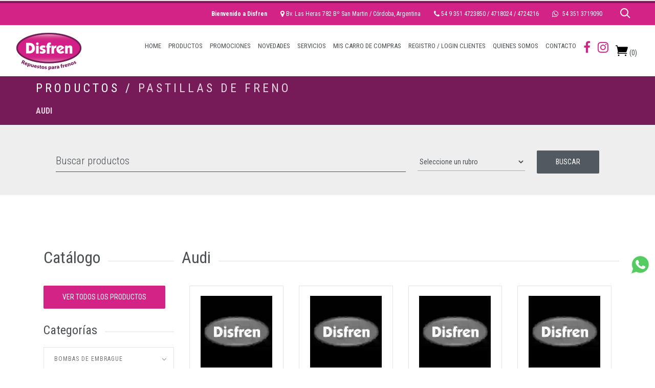

--- FILE ---
content_type: text/html
request_url: https://repuestosparafrenos.com.ar/catalogo-de-productos/subcategoria/440-audi
body_size: 19497
content:
<!DOCTYPE html>

<html>
    <head>
        <title>DISFREN En repuestos para frenos... todo </title>
        <meta charset="utf-8">
        <!--[if IE]><meta http-equiv="X-UA-Compatible" content="IE=edge"><![endif]-->
        <meta name="robots" content="index, follow"> 
        <meta name="keywords" content="HTML5 Template"> 
        <meta name="description" content=""> 
        <meta name="author" content="Puente Digital ®">

        <meta name="viewport" content="width=device-width, initial-scale=1, maximum-scale=1">

        <!-- FAVICONS -->
        <link rel="shortcut icon" href="/images/favicon/favicon.png">
        <link rel="apple-touch-icon" href="/images/favicon/apple-touch-icon.png">
        <link rel="apple-touch-icon" sizes="72x72" href="/images/favicon/apple-touch-icon-72x72.png">
        <link rel="apple-touch-icon" sizes="114x114" href="/images/favicon/apple-touch-icon-114x114.png">

        <!-- CSS -->
        <!-- REVOSLIDER CSS SETTINGS -->
        <link rel="stylesheet" type="text/css" href="/rs-plugin/css/settings.min.css" media="screen">
        <!--  BOOTSTRAP -->
        <link rel="stylesheet" href="/css/bootstrap.min.css"> 
        <!--  GOOGLE FONT -->		
        <link href="https://fonts.googleapis.com/css?family=Playfair+Display:400,700|Roboto+Condensed:300,400,700&display=swap" rel="stylesheet"> 
        <!-- ICONS ELEGANT FONT & FONT AWESOME & LINEA ICONS  -->		
        <link rel="stylesheet" href="/css/icons-fonts.css">	
        <!--  CSS THEME -->		
        <link rel="stylesheet" href="/css/style.css">
        <!-- ANIMATE -->	
        <link rel="stylesheet" href="/css/animate.min.css">

        <!-- IE Warning CSS -->
        <!--[if lte IE 8]><link rel="stylesheet" type="text/css" href="/css/ie-warning.css" ><![endif]-->
        <!--[if lte IE 8]><link rel="stylesheet" type="text/css" href="/css/ie8-fix.css" ><![endif]-->

        <!-- Magnific popup  in style.css	Owl Carousel Assets in style.css -->		

        <!-- CSS end -->

        <!-- JS begin some js files in bottom of file-->

        <!-- HTML5 Shim and Respond.js IE8 support of HTML5 elements and media queries -->
        <!-- WARNING: Respond.js doesn't work if you view the page via file:// -->
        <!--[if lt IE 9]>
          <script src="https://oss.maxcdn.com/libs/html5shiv/3.7.0/html5shiv.js"></script>
          <script src="https://oss.maxcdn.com/libs/respond.js/1.4.2/respond.min.js"></script>
        <![endif]-->

        <!-- Modernizr -->
        <!-- <script src="/js/modernizr.js"></script> -->

        <style type="text/css">
            .contenido-a-mostrar{
                width:300px;
                margin: 0;
                padding:10px;
                position:absolute;
                top:64px;
                right:0;
                background-color: #fff;
                -moz-transition: all 0.5s ease-in-out 0s;-webkit-transition: all 0.5s ease-in-out 0s;-o-transition: all 0.5s ease-in-out 0s;transition: all 0.5s ease-in-out 0s;
                display:none;
                border:1px solid #e4e4e4;
                border-top:none;
            }
            .header.affix.no-transparent .contenido-a-mostrar{	top:40px;}
            @media only screen and (max-width:992px){
                .contenido-a-mostrar{
                    top:60px;
                    right:0;
                }
                .header.affix.no-transparent .contenido-a-mostrar{	top:7px;}
            }
            .quantity {
                border: 1px solid #DEDEDE;
                height: 44px;
                width: 80px;
                line-height: 35px;
                position: relative;
                display: inline-block;
            }

            .quantity input {
                width: 100%;
                border: none;
                height: 36px;
                background: #FFF;
                padding: 5px 0 0 13px;
                text-align: center;
                color: #212121;
                font-size: 18px;
                appearance: none;
                -moz-appearance: none;
                -ms-appearance: none;
                -webkit-appearance: none;
                -o-appearance: none;
            }

            .quantity span {
                position: absolute;
                display: block;
                height: 80%;
                background: #FFF;
                width: 20px;
                text-align: center;
                top: 4px;
                left: 0;
                cursor: pointer;
            }

            .quantity span i {
                font-size: 16px;
            }

            .quantity span.plus {
                left: auto;
                right: 0;
            }
        </style>

    </head>
    <body>

        <!-- LOADER -->	
<div id="loader-overflow">
    <div id="loader3">Please enable JS</div>
</div>	
        <a href="https://api.whatsapp.com/send?phone=5493513719090&abid=3513719090&text=Hola, necesito mas informacion sobre" class="wts-btn" target="_blank">
    <img src="/images/wsp.png" alt="Enviar mensaje desde whatsapp"/>
</a>
<a href="https://api.whatsapp.com/send?phone=5493513719090&abid=3513719090&text=Hola, necesito mas informacion sobre" class="wts-btn2" target="_blank">
    <img src="/images/wsp.png" alt="Enviar mensaje desde whatsapp"/>
</a>        <div id="wrap" class="boxed ">
            <div class="grey-bg">

                <!--[if lte IE 8]>
                <div id="ie-container">
                    <div id="ie-cont-close">
                        <a href='#' onclick='javascript&#058;this.parentNode.parentNode.style.display="none"; return false;'><img src='images/ie-warn/ie-warning-close.jpg' style='border: 
                        none;' alt='Close'></a>
                    </div>
                    <div id="ie-cont-content" >
                        <div id="ie-cont-warning">
                            <img src='images/ie-warn/ie-warning.jpg' alt='Warning!'>
                        </div>
                        <div id="ie-cont-text" >
                            <div id="ie-text-bold">
                                You are using an outdated browser
                            </div>
                            <div id="ie-text">
                                For a better experience using this site, please upgrade to a modern web browser.
                            </div>
                        </div>
                        <div id="ie-cont-brows" >
                            <a href='http://www.firefox.com' target='_blank'><img src='images/ie-warn/ie-warning-firefox.jpg' alt='Download Firefox'></a>
                            <a href='http://www.opera.com/download/' target='_blank'><img src='images/ie-warn/ie-warning-opera.jpg' alt='Download Opera'></a>
                            <a href='http://www.apple.com/safari/download/' target='_blank'><img src='images/ie-warn/ie-warning-safari.jpg' alt='Download Safari'></a>
                            <a href='http://www.google.com/chrome' target='_blank'><img src='images/ie-warn/ie-warning-chrome.jpg' alt='Download Google Chrome'></a>
                        </div>
                    </div>
                </div>
                <![endif]-->

                
<!-- HEADER -->

<header id="nav" class="header header-1 no-transparent mobile-no-transparent">
	<div style="background-color:#fff;border:1px solid #E7E7E7;">
					<div class='muestra-resp' style='padding:10px;'><a href='/registro.php'><strong>REGISTRO / LOGIN CLIENTES</strong></a></div>                <div class="menu-btn-respons-container muestra-resp" style="margin-top:-22px;">
            <button type="button" class="navbar-toggle btn-navbar collapsed" data-toggle="collapse" data-target="#main-menu .navbar-collapse">
                <span aria-hidden="true" class="icon_menu hamb-mob-icon"></span>
            </button>
        </div>
    </div>
    <!-- TOP BAR -->
    <div class="top-bar esconde-resp">
        <div class="container-m-30 clearfix">
            <ul class="top-bar-section right" style="padding-right:60px;">
                <li><strong>Bienvenido a Disfren</strong></li>
                <li><i class="fa fa-map-marker"></i> Bv. Las Heras 782 Bº San Martin / Córdoba, Argentina</li>
                <li><i class="fa fa-phone"></i> 54 9 351 4723850 / 4718024 / 4724216</li>
                <li><i class="fa fa-whatsapp mr-5"></i> 54 351 3719090</li>
            </ul>
        </div>
        <!-- SEARCH -->
        <ul class="cd-header-buttons icn-buscador">
            <li><a class="cd-search-trigger" href="#cd-search2"><span class="i-blanco"></span></a></li>
        </ul> <!-- cd-header-buttons -->
        <div id="cd-search2" class="cd-search">
            <form class="form-search" id="searchForm" action="/productos.php" method="get">
                <input type="text" value="" name="buscar" id="q" placeholder="Buscar...">
            </form>
        </div>
    </div>

    <div class="header-wrapper">
        <div class="container-m-30 clearfix">
            <div class="logo-row">
                <!-- LOGO --> 
                <div class="logo-container-2 esconde-resp">
                    <div class="logo-2">
                        <a href="/index.php" class="clearfix">
                            <img src="/images/logo.png" class="logo-img" alt="Disfren">
                        </a>
                    </div>
                </div>
                <!-- BUTTON --> 
                <div class="menu-btn-respons-container esconde-resp">
                    <button type="button" class="navbar-toggle btn-navbar collapsed" data-toggle="collapse" data-target="#main-menu .navbar-collapse">
                        <span aria-hidden="true" class="icon_menu hamb-mob-icon"></span>
                    </button>
                </div>
            </div>
        </div>

        <!-- MAIN MENU CONTAINER -->
        <div class="main-menu-container">
            <div class="container-m-30 clearfix">	
                <!-- MAIN MENU -->
                <div id="main-menu">
                    <div class="navbar navbar-default" role="navigation">
                        <!-- MAIN MENU LIST -->
                        <nav class="collapse collapsing navbar-collapse right-1024">
                            <ul class="nav navbar-nav esconde-resp">
                                <li><a href="/index.php"><div class="main-menu-title">HOME</div></a></li>
                                <li class="parent"><a href="/productos.php"><div class="main-menu-title">PRODUCTOS</div></a>
                                        <ul class="sub">
    	<li><a href="/productos.php">- VER TODOS -</a></li>
                    <li class="parent">
                                <a href="/catalogo-de-productos/categoria/11-bombas-de-embrague">Bombas de embrague</a>
                                                    <ul class="sub">
                    	<li><a href="/catalogo-de-productos/categoria/11-bombas-de-embrague">- VER TODA -</a></li>
                                                                            <li><a href="/catalogo-de-productos/subcategoria/100-3-star" title="">3 star</a></li>
                                                    <li><a href="/catalogo-de-productos/subcategoria/97-alfa-romeo" title="">Alfa romeo</a></li>
                                                    <li><a href="/catalogo-de-productos/subcategoria/561-chery" title="">Chery</a></li>
                                                    <li><a href="/catalogo-de-productos/subcategoria/79-chevrolet" title="">Chevrolet</a></li>
                                                    <li><a href="/catalogo-de-productos/subcategoria/83-citroen" title="">Citroen</a></li>
                                                    <li><a href="/catalogo-de-productos/subcategoria/101-daewo" title="">Daewo</a></li>
                                                    <li><a href="/catalogo-de-productos/subcategoria/104-daihatsu" title="">Daihatsu</a></li>
                                                    <li><a href="/catalogo-de-productos/subcategoria/95-dodge" title="">Dodge</a></li>
                                                    <li><a href="/catalogo-de-productos/subcategoria/76-fiat" title="">Fiat</a></li>
                                                    <li><a href="/catalogo-de-productos/subcategoria/77-ford" title="">Ford</a></li>
                                                    <li><a href="/catalogo-de-productos/subcategoria/103-honda" title="">Honda</a></li>
                                                    <li><a href="/catalogo-de-productos/subcategoria/90-hyundai" title="">Hyundai</a></li>
                                                    <li><a href="/catalogo-de-productos/subcategoria/96-isuzu" title="">Isuzu</a></li>
                                                    <li><a href="/catalogo-de-productos/subcategoria/93-jeep" title="">Jeep</a></li>
                                                    <li><a href="/catalogo-de-productos/subcategoria/91-kia" title="">Kia</a></li>
                                                    <li><a href="/catalogo-de-productos/subcategoria/98-mazda" title="">Mazda</a></li>
                                                    <li><a href="/catalogo-de-productos/subcategoria/78-mercedes-benz" title="">Mercedes benz</a></li>
                                                    <li><a href="/catalogo-de-productos/subcategoria/89-mitsubishi" title="">Mitsubishi</a></li>
                                                    <li><a href="/catalogo-de-productos/subcategoria/84-nissan" title="">Nissan</a></li>
                                                    <li><a href="/catalogo-de-productos/subcategoria/82-peugeot" title="">Peugeot</a></li>
                                                    <li><a href="/catalogo-de-productos/subcategoria/86-rastrojero" title="">Rastrojero</a></li>
                                                    <li><a href="/catalogo-de-productos/subcategoria/85-renault" title="">Renault</a></li>
                                                    <li><a href="/catalogo-de-productos/subcategoria/92-rover" title="">Rover</a></li>
                                                    <li><a href="/catalogo-de-productos/subcategoria/88-scania" title="">Scania</a></li>
                                                    <li><a href="/catalogo-de-productos/subcategoria/94-siam" title="">Siam</a></li>
                                                    <li><a href="/catalogo-de-productos/subcategoria/102-ssang-yong" title="">Ssang yong</a></li>
                                                    <li><a href="/catalogo-de-productos/subcategoria/80-suzuki" title="">Suzuki</a></li>
                                                    <li><a href="/catalogo-de-productos/subcategoria/540-tata" title="">Tata</a></li>
                                                    <li><a href="/catalogo-de-productos/subcategoria/81-toyota" title="">Toyota</a></li>
                                                    <li><a href="/catalogo-de-productos/subcategoria/75-volkswagen" title="">Volkswagen</a></li>
                                            </ul>
                            </li>
                    <li class="parent">
                                <a href="/catalogo-de-productos/categoria/12-bombas-de-freno">Bombas de freno</a>
                                                    <ul class="sub">
                    	<li><a href="/catalogo-de-productos/categoria/12-bombas-de-freno">- VER TODA -</a></li>
                                                                            <li><a href="/catalogo-de-productos/subcategoria/559-agricolas" title="">Agricolas</a></li>
                                                    <li><a href="/catalogo-de-productos/subcategoria/147-alfa-romeo" title="">Alfa romeo</a></li>
                                                    <li><a href="/catalogo-de-productos/subcategoria/156-audi" title="">Audi</a></li>
                                                    <li><a href="/catalogo-de-productos/subcategoria/570-bmw" title="">Bmw</a></li>
                                                    <li><a href="/catalogo-de-productos/subcategoria/160-chery" title="">Chery</a></li>
                                                    <li><a href="/catalogo-de-productos/subcategoria/140-chevrolet" title="">Chevrolet</a></li>
                                                    <li><a href="/catalogo-de-productos/subcategoria/106-citroen" title="">Citroen</a></li>
                                                    <li><a href="/catalogo-de-productos/subcategoria/163-daewo" title="">Daewo</a></li>
                                                    <li><a href="/catalogo-de-productos/subcategoria/155-daihatsu" title="">Daihatsu</a></li>
                                                    <li><a href="/catalogo-de-productos/subcategoria/152-dkw" title="">Dkw</a></li>
                                                    <li><a href="/catalogo-de-productos/subcategoria/146-dodge-chrysler" title="">Dodge chrysler</a></li>
                                                    <li><a href="/catalogo-de-productos/subcategoria/107-fiat" title="">Fiat</a></li>
                                                    <li><a href="/catalogo-de-productos/subcategoria/139-ford" title="">Ford</a></li>
                                                    <li><a href="/catalogo-de-productos/subcategoria/109-honda" title="">Honda</a></li>
                                                    <li><a href="/catalogo-de-productos/subcategoria/159-hyundai" title="">Hyundai</a></li>
                                                    <li><a href="/catalogo-de-productos/subcategoria/153-ika" title="">Ika</a></li>
                                                    <li><a href="/catalogo-de-productos/subcategoria/166-isuzu" title="">Isuzu</a></li>
                                                    <li><a href="/catalogo-de-productos/subcategoria/154-jeep" title="">Jeep</a></li>
                                                    <li><a href="/catalogo-de-productos/subcategoria/148-kia" title="">Kia</a></li>
                                                    <li><a href="/catalogo-de-productos/subcategoria/164-mazda" title="">Mazda</a></li>
                                                    <li><a href="/catalogo-de-productos/subcategoria/141-mercedes-benz" title="">Mercedes benz</a></li>
                                                    <li><a href="/catalogo-de-productos/subcategoria/161-mitsubishi" title="">Mitsubishi</a></li>
                                                    <li><a href="/catalogo-de-productos/subcategoria/149-nissan" title="">Nissan</a></li>
                                                    <li><a href="/catalogo-de-productos/subcategoria/142-peugeot" title="">Peugeot</a></li>
                                                    <li><a href="/catalogo-de-productos/subcategoria/150-rastrojero" title="">Rastrojero</a></li>
                                                    <li><a href="/catalogo-de-productos/subcategoria/143-renault" title="">Renault</a></li>
                                                    <li><a href="/catalogo-de-productos/subcategoria/165-rover" title="">Rover</a></li>
                                                    <li><a href="/catalogo-de-productos/subcategoria/151-siam" title="">Siam</a></li>
                                                    <li><a href="/catalogo-de-productos/subcategoria/144-suzuki" title="">Suzuki</a></li>
                                                    <li><a href="/catalogo-de-productos/subcategoria/108-toyota" title="">Toyota</a></li>
                                                    <li><a href="/catalogo-de-productos/subcategoria/158-viales" title="">Viales</a></li>
                                                    <li><a href="/catalogo-de-productos/subcategoria/145-volkswagen" title="">Volkswagen</a></li>
                                            </ul>
                            </li>
                    <li class="parent">
                                <a href="/catalogo-de-productos/categoria/45-cao-de-cobre">CaÃ±o de cobre</a>
                                                    <ul class="sub">
                    	<li><a href="/catalogo-de-productos/categoria/45-cao-de-cobre">- VER TODA -</a></li>
                                                                            <li><a href="/catalogo-de-productos/subcategoria/549-cao-de-cobre" title="">CaÃ±o de cobre</a></li>
                                            </ul>
                            </li>
                    <li class="parent">
                                <a href="/catalogo-de-productos/categoria/14-cables-de-freno">Cables de freno</a>
                                                    <ul class="sub">
                    	<li><a href="/catalogo-de-productos/categoria/14-cables-de-freno">- VER TODA -</a></li>
                                                                            <li><a href="/catalogo-de-productos/subcategoria/178-chery" title="">Chery</a></li>
                                                    <li><a href="/catalogo-de-productos/subcategoria/169-chevrolet" title="">Chevrolet</a></li>
                                                    <li><a href="/catalogo-de-productos/subcategoria/167-citroen" title="">Citroen</a></li>
                                                    <li><a href="/catalogo-de-productos/subcategoria/175-dodge" title="">Dodge</a></li>
                                                    <li><a href="/catalogo-de-productos/subcategoria/168-fiat" title="">Fiat</a></li>
                                                    <li><a href="/catalogo-de-productos/subcategoria/172-ford" title="">Ford</a></li>
                                                    <li><a href="/catalogo-de-productos/subcategoria/179-isuzu" title="">Isuzu</a></li>
                                                    <li><a href="/catalogo-de-productos/subcategoria/174-jeep" title="">Jeep</a></li>
                                                    <li><a href="/catalogo-de-productos/subcategoria/180-mercedes-benz" title="">Mercedes benz</a></li>
                                                    <li><a href="/catalogo-de-productos/subcategoria/177-nissan" title="">Nissan</a></li>
                                                    <li><a href="/catalogo-de-productos/subcategoria/171-peugeot" title="">Peugeot</a></li>
                                                    <li><a href="/catalogo-de-productos/subcategoria/181-rastrojero" title="">Rastrojero</a></li>
                                                    <li><a href="/catalogo-de-productos/subcategoria/176-renault" title="">Renault</a></li>
                                                    <li><a href="/catalogo-de-productos/subcategoria/182-toyota" title="">Toyota</a></li>
                                                    <li><a href="/catalogo-de-productos/subcategoria/173-volkswagen" title="">Volkswagen</a></li>
                                            </ul>
                            </li>
                    <li class="parent">
                                <a href="/catalogo-de-productos/categoria/19-campanas-de-freno">Campanas de freno</a>
                                                    <ul class="sub">
                    	<li><a href="/catalogo-de-productos/categoria/19-campanas-de-freno">- VER TODA -</a></li>
                                                                            <li><a href="/catalogo-de-productos/subcategoria/221-chevrolet" title="">Chevrolet</a></li>
                                                    <li><a href="/catalogo-de-productos/subcategoria/228-daihatsu" title="">Daihatsu</a></li>
                                                    <li><a href="/catalogo-de-productos/subcategoria/232-dodge-chrysler" title="">Dodge chrysler</a></li>
                                                    <li><a href="/catalogo-de-productos/subcategoria/222-fiat" title="">Fiat</a></li>
                                                    <li><a href="/catalogo-de-productos/subcategoria/219-ford" title="">Ford</a></li>
                                                    <li><a href="/catalogo-de-productos/subcategoria/544-honda" title="">Honda</a></li>
                                                    <li><a href="/catalogo-de-productos/subcategoria/229-isuzu" title="">Isuzu</a></li>
                                                    <li><a href="/catalogo-de-productos/subcategoria/233-jeep" title="">Jeep</a></li>
                                                    <li><a href="/catalogo-de-productos/subcategoria/226-mercedes-benz" title="">Mercedes benz</a></li>
                                                    <li><a href="/catalogo-de-productos/subcategoria/230-mitsubishi" title="">Mitsubishi</a></li>
                                                    <li><a href="/catalogo-de-productos/subcategoria/231-nissan" title="">Nissan</a></li>
                                                    <li><a href="/catalogo-de-productos/subcategoria/218-peugeot" title="">Peugeot</a></li>
                                                    <li><a href="/catalogo-de-productos/subcategoria/223-renault" title="">Renault</a></li>
                                                    <li><a href="/catalogo-de-productos/subcategoria/225-suzuki" title="">Suzuki</a></li>
                                                    <li><a href="/catalogo-de-productos/subcategoria/224-toyota" title="">Toyota</a></li>
                                                    <li><a href="/catalogo-de-productos/subcategoria/220-volkswagen" title="">Volkswagen</a></li>
                                            </ul>
                            </li>
                    <li class="parent">
                                <a href="/catalogo-de-productos/categoria/13-cilindro-auxiliar-de-embrague">Cilindro auxiliar de embrague</a>
                                                    <ul class="sub">
                    	<li><a href="/catalogo-de-productos/categoria/13-cilindro-auxiliar-de-embrague">- VER TODA -</a></li>
                                                                            <li><a href="/catalogo-de-productos/subcategoria/129-3-star" title="">3 star</a></li>
                                                    <li><a href="/catalogo-de-productos/subcategoria/568-agrale" title="">Agrale</a></li>
                                                    <li><a href="/catalogo-de-productos/subcategoria/121-alfa-romeo" title="">Alfa romeo</a></li>
                                                    <li><a href="/catalogo-de-productos/subcategoria/137-bmw" title="">Bmw</a></li>
                                                    <li><a href="/catalogo-de-productos/subcategoria/555-chery" title="">Chery</a></li>
                                                    <li><a href="/catalogo-de-productos/subcategoria/116-chevrolet" title="">Chevrolet</a></li>
                                                    <li><a href="/catalogo-de-productos/subcategoria/134-citroen" title="">Citroen</a></li>
                                                    <li><a href="/catalogo-de-productos/subcategoria/130-daewo" title="">Daewo</a></li>
                                                    <li><a href="/catalogo-de-productos/subcategoria/138-daihatsu" title="">Daihatsu</a></li>
                                                    <li><a href="/catalogo-de-productos/subcategoria/114-dodge" title="">Dodge</a></li>
                                                    <li><a href="/catalogo-de-productos/subcategoria/110-fiat" title="">Fiat</a></li>
                                                    <li><a href="/catalogo-de-productos/subcategoria/111-ford" title="">Ford</a></li>
                                                    <li><a href="/catalogo-de-productos/subcategoria/136-honda" title="">Honda</a></li>
                                                    <li><a href="/catalogo-de-productos/subcategoria/120-hyundai" title="">Hyundai</a></li>
                                                    <li><a href="/catalogo-de-productos/subcategoria/115-jeep" title="">Jeep</a></li>
                                                    <li><a href="/catalogo-de-productos/subcategoria/135-kia" title="">Kia</a></li>
                                                    <li><a href="/catalogo-de-productos/subcategoria/128-lada" title="">Lada</a></li>
                                                    <li><a href="/catalogo-de-productos/subcategoria/126-mazda" title="">Mazda</a></li>
                                                    <li><a href="/catalogo-de-productos/subcategoria/119-mercedes-benz" title="">Mercedes benz</a></li>
                                                    <li><a href="/catalogo-de-productos/subcategoria/132-mitsubishi" title="">Mitsubishi</a></li>
                                                    <li><a href="/catalogo-de-productos/subcategoria/127-nissan" title="">Nissan</a></li>
                                                    <li><a href="/catalogo-de-productos/subcategoria/125-peugeot" title="">Peugeot</a></li>
                                                    <li><a href="/catalogo-de-productos/subcategoria/124-rastrojero" title="">Rastrojero</a></li>
                                                    <li><a href="/catalogo-de-productos/subcategoria/112-renault" title="">Renault</a></li>
                                                    <li><a href="/catalogo-de-productos/subcategoria/113-rover" title="">Rover</a></li>
                                                    <li><a href="/catalogo-de-productos/subcategoria/556-scania" title="">Scania</a></li>
                                                    <li><a href="/catalogo-de-productos/subcategoria/123-siam" title="">Siam</a></li>
                                                    <li><a href="/catalogo-de-productos/subcategoria/131-ssang-yong" title="">Ssang yong</a></li>
                                                    <li><a href="/catalogo-de-productos/subcategoria/122-suzuki" title="">Suzuki</a></li>
                                                    <li><a href="/catalogo-de-productos/subcategoria/541-tata" title="">Tata</a></li>
                                                    <li><a href="/catalogo-de-productos/subcategoria/117-toyota" title="">Toyota</a></li>
                                                    <li><a href="/catalogo-de-productos/subcategoria/133-volkswagen" title="">Volkswagen</a></li>
                                            </ul>
                            </li>
                    <li class="parent">
                                <a href="/catalogo-de-productos/categoria/4-cilindros-de-rueda">Cilindros de rueda</a>
                                                    <ul class="sub">
                    	<li><a href="/catalogo-de-productos/categoria/4-cilindros-de-rueda">- VER TODA -</a></li>
                                                                            <li><a href="/catalogo-de-productos/subcategoria/507-3-star" title="">3 star</a></li>
                                                    <li><a href="/catalogo-de-productos/subcategoria/520-asia" title="">Asia</a></li>
                                                    <li><a href="/catalogo-de-productos/subcategoria/562-chery" title="">Chery</a></li>
                                                    <li><a href="/catalogo-de-productos/subcategoria/497-chevrolet" title="">Chevrolet</a></li>
                                                    <li><a href="/catalogo-de-productos/subcategoria/518-citroen" title="">Citroen</a></li>
                                                    <li><a href="/catalogo-de-productos/subcategoria/526-daewo" title="">Daewo</a></li>
                                                    <li><a href="/catalogo-de-productos/subcategoria/505-daihatsu" title="">Daihatsu</a></li>
                                                    <li><a href="/catalogo-de-productos/subcategoria/522-datsun" title="">Datsun</a></li>
                                                    <li><a href="/catalogo-de-productos/subcategoria/517-dkw" title="">Dkw</a></li>
                                                    <li><a href="/catalogo-de-productos/subcategoria/536-dodge-chrysler" title="">Dodge-chrysler</a></li>
                                                    <li><a href="/catalogo-de-productos/subcategoria/500-fiat" title="">Fiat</a></li>
                                                    <li><a href="/catalogo-de-productos/subcategoria/490-ford" title="">Ford</a></li>
                                                    <li><a href="/catalogo-de-productos/subcategoria/501-honda" title="">Honda</a></li>
                                                    <li><a href="/catalogo-de-productos/subcategoria/511-hyundai" title="">Hyundai</a></li>
                                                    <li><a href="/catalogo-de-productos/subcategoria/515-ika" title="">Ika</a></li>
                                                    <li><a href="/catalogo-de-productos/subcategoria/519-isuzu" title="">Isuzu</a></li>
                                                    <li><a href="/catalogo-de-productos/subcategoria/496-iveco" title="">Iveco</a></li>
                                                    <li><a href="/catalogo-de-productos/subcategoria/494-jeep" title="">Jeep</a></li>
                                                    <li><a href="/catalogo-de-productos/subcategoria/514-kia" title="">Kia</a></li>
                                                    <li><a href="/catalogo-de-productos/subcategoria/506-lada" title="">Lada</a></li>
                                                    <li><a href="/catalogo-de-productos/subcategoria/521-land-rover" title="">Land rover</a></li>
                                                    <li><a href="/catalogo-de-productos/subcategoria/512-mazda" title="">Mazda</a></li>
                                                    <li><a href="/catalogo-de-productos/subcategoria/492-mercedes-benz" title="">Mercedes benz</a></li>
                                                    <li><a href="/catalogo-de-productos/subcategoria/503-mitsubishi" title="">Mitsubishi</a></li>
                                                    <li><a href="/catalogo-de-productos/subcategoria/513-nissan" title="">Nissan</a></li>
                                                    <li><a href="/catalogo-de-productos/subcategoria/523-opel" title="">Opel</a></li>
                                                    <li><a href="/catalogo-de-productos/subcategoria/493-peugeot" title="">Peugeot</a></li>
                                                    <li><a href="/catalogo-de-productos/subcategoria/491-rastrojero" title="">Rastrojero</a></li>
                                                    <li><a href="/catalogo-de-productos/subcategoria/498-renault" title="">Renault</a></li>
                                                    <li><a href="/catalogo-de-productos/subcategoria/489-siam" title="">Siam</a></li>
                                                    <li><a href="/catalogo-de-productos/subcategoria/504-suzuki" title="">Suzuki</a></li>
                                                    <li><a href="/catalogo-de-productos/subcategoria/524-tata" title="">Tata</a></li>
                                                    <li><a href="/catalogo-de-productos/subcategoria/502-toyota" title="">Toyota</a></li>
                                                    <li><a href="/catalogo-de-productos/subcategoria/495-viales" title="">Viales</a></li>
                                                    <li><a href="/catalogo-de-productos/subcategoria/499-volkswagen" title="">Volkswagen</a></li>
                                            </ul>
                            </li>
                    <li class="parent">
                                <a href="/catalogo-de-productos/categoria/15-cinta-en-rollo">Cinta en rollo</a>
                                                    <ul class="sub">
                    	<li><a href="/catalogo-de-productos/categoria/15-cinta-en-rollo">- VER TODA -</a></li>
                                                                            <li><a href="/catalogo-de-productos/subcategoria/183-cinta-en-rollo" title="">Cinta en rollo</a></li>
                                            </ul>
                            </li>
                    <li class="parent">
                                <a href="/catalogo-de-productos/categoria/31-conexiones-de-bronce">Conexiones de bronce</a>
                                                    <ul class="sub">
                    	<li><a href="/catalogo-de-productos/categoria/31-conexiones-de-bronce">- VER TODA -</a></li>
                                                                            <li><a href="/catalogo-de-productos/subcategoria/387-conexiones-de-bronce" title="">Conexiones de bronce</a></li>
                                            </ul>
                            </li>
                    <li class="parent">
                                <a href="/catalogo-de-productos/categoria/36-crapodinas">Crapodinas</a>
                                                    <ul class="sub">
                    	<li><a href="/catalogo-de-productos/categoria/36-crapodinas">- VER TODA -</a></li>
                                                                            <li><a href="/catalogo-de-productos/subcategoria/421-chevrolet" title="">Chevrolet</a></li>
                                                    <li><a href="/catalogo-de-productos/subcategoria/416-ford" title="">Ford</a></li>
                                                    <li><a href="/catalogo-de-productos/subcategoria/425-jeep" title="">Jeep</a></li>
                                                    <li><a href="/catalogo-de-productos/subcategoria/424-renault" title="">Renault</a></li>
                                                    <li><a href="/catalogo-de-productos/subcategoria/426-volkswagen" title="">Volkswagen</a></li>
                                            </ul>
                            </li>
                    <li class="parent">
                                <a href="/catalogo-de-productos/categoria/17-cubetas-y-guardapolvos">Cubetas y guardapolvos</a>
                                                    <ul class="sub">
                    	<li><a href="/catalogo-de-productos/categoria/17-cubetas-y-guardapolvos">- VER TODA -</a></li>
                                                                            <li><a href="/catalogo-de-productos/subcategoria/186-cubetas" title="">Cubetas</a></li>
                                                    <li><a href="/catalogo-de-productos/subcategoria/187-guardapolvos" title="">Guardapolvos</a></li>
                                            </ul>
                            </li>
                    <li class="parent">
                                <a href="/catalogo-de-productos/categoria/33-depositos-liquido-de-freno">Depositos liquido de freno</a>
                                                    <ul class="sub">
                    	<li><a href="/catalogo-de-productos/categoria/33-depositos-liquido-de-freno">- VER TODA -</a></li>
                                                                            <li><a href="/catalogo-de-productos/subcategoria/404-chevrolet" title="">Chevrolet</a></li>
                                                    <li><a href="/catalogo-de-productos/subcategoria/409-dodge" title="">Dodge</a></li>
                                                    <li><a href="/catalogo-de-productos/subcategoria/407-fiat" title="">Fiat</a></li>
                                                    <li><a href="/catalogo-de-productos/subcategoria/401-ford" title="">Ford</a></li>
                                                    <li><a href="/catalogo-de-productos/subcategoria/411-jeep" title="">Jeep</a></li>
                                                    <li><a href="/catalogo-de-productos/subcategoria/410-mercedes-benz" title="">Mercedes benz</a></li>
                                                    <li><a href="/catalogo-de-productos/subcategoria/408-peugeot" title="">Peugeot</a></li>
                                                    <li><a href="/catalogo-de-productos/subcategoria/405-rastrojero" title="">Rastrojero</a></li>
                                                    <li><a href="/catalogo-de-productos/subcategoria/402-renault" title="">Renault</a></li>
                                                    <li><a href="/catalogo-de-productos/subcategoria/412-toyota" title="">Toyota</a></li>
                                                    <li><a href="/catalogo-de-productos/subcategoria/403-universal" title="">Universal</a></li>
                                                    <li><a href="/catalogo-de-productos/subcategoria/406-volkswagen" title="">Volkswagen</a></li>
                                            </ul>
                            </li>
                    <li class="parent">
                                <a href="/catalogo-de-productos/categoria/32-depresores">Depresores</a>
                                                    <ul class="sub">
                    	<li><a href="/catalogo-de-productos/categoria/32-depresores">- VER TODA -</a></li>
                                                                            <li><a href="/catalogo-de-productos/subcategoria/399-audi" title="">Audi</a></li>
                                                    <li><a href="/catalogo-de-productos/subcategoria/400-bmw" title="">Bmw</a></li>
                                                    <li><a href="/catalogo-de-productos/subcategoria/391-chevrolet" title="">Chevrolet</a></li>
                                                    <li><a href="/catalogo-de-productos/subcategoria/395-citroen" title="">Citroen</a></li>
                                                    <li><a href="/catalogo-de-productos/subcategoria/390-fiat" title="">Fiat</a></li>
                                                    <li><a href="/catalogo-de-productos/subcategoria/388-ford" title="">Ford</a></li>
                                                    <li><a href="/catalogo-de-productos/subcategoria/397-land-rover" title="">Land rover</a></li>
                                                    <li><a href="/catalogo-de-productos/subcategoria/398-mercedes-benz" title="">Mercedes benz</a></li>
                                                    <li><a href="/catalogo-de-productos/subcategoria/396-nissan" title="">Nissan</a></li>
                                                    <li><a href="/catalogo-de-productos/subcategoria/393-perkins" title="">Perkins</a></li>
                                                    <li><a href="/catalogo-de-productos/subcategoria/389-peugeot" title="">Peugeot</a></li>
                                                    <li><a href="/catalogo-de-productos/subcategoria/394-renault" title="">Renault</a></li>
                                                    <li><a href="/catalogo-de-productos/subcategoria/575-toyota" title="">Toyota</a></li>
                                                    <li><a href="/catalogo-de-productos/subcategoria/392-volkswagen" title="">Volkswagen</a></li>
                                            </ul>
                            </li>
                    <li class="parent">
                                <a href="/catalogo-de-productos/categoria/7-despiece-de-rueda">Despiece de rueda</a>
                                                    <ul class="sub">
                    	<li><a href="/catalogo-de-productos/categoria/7-despiece-de-rueda">- VER TODA -</a></li>
                                                                            <li><a href="/catalogo-de-productos/subcategoria/59-anclajes" title="">Anclajes</a></li>
                                                    <li><a href="/catalogo-de-productos/subcategoria/533-antivibradores" title="">Antivibradores</a></li>
                                                    <li><a href="/catalogo-de-productos/subcategoria/63-arandelas" title="">Arandelas</a></li>
                                                    <li><a href="/catalogo-de-productos/subcategoria/530-balancines" title="">Balancines</a></li>
                                                    <li><a href="/catalogo-de-productos/subcategoria/539-blister" title="">Blister</a></li>
                                                    <li><a href="/catalogo-de-productos/subcategoria/64-bulbos" title="">Bulbos</a></li>
                                                    <li><a href="/catalogo-de-productos/subcategoria/50-bulones" title="">Bulones</a></li>
                                                    <li><a href="/catalogo-de-productos/subcategoria/65-caliper" title="">Caliper</a></li>
                                                    <li><a href="/catalogo-de-productos/subcategoria/61-conexiones" title="">Conexiones</a></li>
                                                    <li><a href="/catalogo-de-productos/subcategoria/53-empujes" title="">Empujes</a></li>
                                                    <li><a href="/catalogo-de-productos/subcategoria/531-gatillos" title="">Gatillos</a></li>
                                                    <li><a href="/catalogo-de-productos/subcategoria/60-guia" title="">Guia</a></li>
                                                    <li><a href="/catalogo-de-productos/subcategoria/532-kit-resortes" title="">Kit resortes</a></li>
                                                    <li><a href="/catalogo-de-productos/subcategoria/62-levas" title="">Levas</a></li>
                                                    <li><a href="/catalogo-de-productos/subcategoria/54-pernos" title="">Pernos</a></li>
                                                    <li><a href="/catalogo-de-productos/subcategoria/57-pistones" title="">Pistones</a></li>
                                                    <li><a href="/catalogo-de-productos/subcategoria/51-purgadores" title="">Purgadores</a></li>
                                                    <li><a href="/catalogo-de-productos/subcategoria/56-registros" title="">Registros</a></li>
                                                    <li><a href="/catalogo-de-productos/subcategoria/74-resortes" title="">Resortes</a></li>
                                                    <li><a href="/catalogo-de-productos/subcategoria/58-seguros" title="">Seguros</a></li>
                                                    <li><a href="/catalogo-de-productos/subcategoria/68-separadores" title="">Separadores</a></li>
                                                    <li><a href="/catalogo-de-productos/subcategoria/55-tapones" title="">Tapones</a></li>
                                                    <li><a href="/catalogo-de-productos/subcategoria/52-tuercas" title="">Tuercas</a></li>
                                                    <li><a href="/catalogo-de-productos/subcategoria/529-varios" title="">Varios</a></li>
                                                    <li><a href="/catalogo-de-productos/subcategoria/66-virolas" title="">Virolas</a></li>
                                            </ul>
                            </li>
                    <li class="parent">
                                <a href="/catalogo-de-productos/categoria/23-despiece-de-servo">Despiece de servo</a>
                                                    <ul class="sub">
                    	<li><a href="/catalogo-de-productos/categoria/23-despiece-de-servo">- VER TODA -</a></li>
                                                                            <li><a href="/catalogo-de-productos/subcategoria/314-abrazaderas" title="">Abrazaderas</a></li>
                                                    <li><a href="/catalogo-de-productos/subcategoria/308-arandelas" title="">Arandelas</a></li>
                                                    <li><a href="/catalogo-de-productos/subcategoria/324-aros" title="">Aros</a></li>
                                                    <li><a href="/catalogo-de-productos/subcategoria/310-asientos" title="">Asientos</a></li>
                                                    <li><a href="/catalogo-de-productos/subcategoria/312-baquelita" title="">Baquelita</a></li>
                                                    <li><a href="/catalogo-de-productos/subcategoria/317-bujes" title="">Bujes</a></li>
                                                    <li><a href="/catalogo-de-productos/subcategoria/297-diafragmas-freno-aire" title="">Diafragmas freno aire</a></li>
                                                    <li><a href="/catalogo-de-productos/subcategoria/295-diafragmas-goma-sola" title="">Diafragmas goma sola</a></li>
                                                    <li><a href="/catalogo-de-productos/subcategoria/296-diafragmas-goma-y-chapa" title="">Diafragmas goma y chapa</a></li>
                                                    <li><a href="/catalogo-de-productos/subcategoria/321-discos-de-reaccion" title="">Discos de reaccion</a></li>
                                                    <li><a href="/catalogo-de-productos/subcategoria/303-empujes" title="">Empujes</a></li>
                                                    <li><a href="/catalogo-de-productos/subcategoria/309-filtros" title="">Filtros</a></li>
                                                    <li><a href="/catalogo-de-productos/subcategoria/315-fuelles" title="">Fuelles</a></li>
                                                    <li><a href="/catalogo-de-productos/subcategoria/299-guardapolvos" title="">Guardapolvos</a></li>
                                                    <li><a href="/catalogo-de-productos/subcategoria/318-juntas" title="">Juntas</a></li>
                                                    <li><a href="/catalogo-de-productos/subcategoria/301-manguera-de-servo" title="">Manguera de servo</a></li>
                                                    <li><a href="/catalogo-de-productos/subcategoria/307-orings" title="">Orings</a></li>
                                                    <li><a href="/catalogo-de-productos/subcategoria/326-palancas" title="">Palancas</a></li>
                                                    <li><a href="/catalogo-de-productos/subcategoria/323-pernos" title="">Pernos</a></li>
                                                    <li><a href="/catalogo-de-productos/subcategoria/311-pistones" title="">Pistones</a></li>
                                                    <li><a href="/catalogo-de-productos/subcategoria/294-reparaciones-de-servo" title="">Reparaciones de servo</a></li>
                                                    <li><a href="/catalogo-de-productos/subcategoria/304-reparaciones-de-valvula" title="">Reparaciones de valvula</a></li>
                                                    <li><a href="/catalogo-de-productos/subcategoria/313-resortes" title="">Resortes</a></li>
                                                    <li><a href="/catalogo-de-productos/subcategoria/302-retenes" title="">Retenes</a></li>
                                                    <li><a href="/catalogo-de-productos/subcategoria/306-seguros" title="">Seguros</a></li>
                                                    <li><a href="/catalogo-de-productos/subcategoria/305-sellos" title="">Sellos</a></li>
                                                    <li><a href="/catalogo-de-productos/subcategoria/322-tensores" title="">Tensores</a></li>
                                                    <li><a href="/catalogo-de-productos/subcategoria/320-torica" title="">Torica</a></li>
                                                    <li><a href="/catalogo-de-productos/subcategoria/316-tubos" title="">Tubos</a></li>
                                                    <li><a href="/catalogo-de-productos/subcategoria/319-tuercas" title="">Tuercas</a></li>
                                                    <li><a href="/catalogo-de-productos/subcategoria/300-valvulas" title="">Valvulas</a></li>
                                                    <li><a href="/catalogo-de-productos/subcategoria/325-vastagos" title="">Vastagos</a></li>
                                            </ul>
                            </li>
                    <li class="parent">
                                <a href="/catalogo-de-productos/categoria/18-discos-de-freno">Discos de freno</a>
                                                    <ul class="sub">
                    	<li><a href="/catalogo-de-productos/categoria/18-discos-de-freno">- VER TODA -</a></li>
                                                                            <li><a href="/catalogo-de-productos/subcategoria/194-alfa-romeo" title="">Alfa romeo</a></li>
                                                    <li><a href="/catalogo-de-productos/subcategoria/200-audi" title="">Audi</a></li>
                                                    <li><a href="/catalogo-de-productos/subcategoria/212-bmw" title="">Bmw</a></li>
                                                    <li><a href="/catalogo-de-productos/subcategoria/203-chery" title="">Chery</a></li>
                                                    <li><a href="/catalogo-de-productos/subcategoria/195-chevrolet" title="">Chevrolet</a></li>
                                                    <li><a href="/catalogo-de-productos/subcategoria/202-citroen" title="">Citroen</a></li>
                                                    <li><a href="/catalogo-de-productos/subcategoria/215-daewo" title="">Daewo</a></li>
                                                    <li><a href="/catalogo-de-productos/subcategoria/204-daihatsu" title="">Daihatsu</a></li>
                                                    <li><a href="/catalogo-de-productos/subcategoria/191-dodge-chrysler" title="">Dodge chrysler</a></li>
                                                    <li><a href="/catalogo-de-productos/subcategoria/201-fiat" title="">Fiat</a></li>
                                                    <li><a href="/catalogo-de-productos/subcategoria/190-ford" title="">Ford</a></li>
                                                    <li><a href="/catalogo-de-productos/subcategoria/189-honda" title="">Honda</a></li>
                                                    <li><a href="/catalogo-de-productos/subcategoria/197-hyundai" title="">Hyundai</a></li>
                                                    <li><a href="/catalogo-de-productos/subcategoria/213-isuzu" title="">Isuzu</a></li>
                                                    <li><a href="/catalogo-de-productos/subcategoria/211-jeep" title="">Jeep</a></li>
                                                    <li><a href="/catalogo-de-productos/subcategoria/188-kia" title="">Kia</a></li>
                                                    <li><a href="/catalogo-de-productos/subcategoria/217-lada" title="">Lada</a></li>
                                                    <li><a href="/catalogo-de-productos/subcategoria/208-mazda" title="">Mazda</a></li>
                                                    <li><a href="/catalogo-de-productos/subcategoria/192-mercedes-benz" title="">Mercedes benz</a></li>
                                                    <li><a href="/catalogo-de-productos/subcategoria/205-mini" title="">Mini</a></li>
                                                    <li><a href="/catalogo-de-productos/subcategoria/209-mitsubishi" title="">Mitsubishi</a></li>
                                                    <li><a href="/catalogo-de-productos/subcategoria/198-nissan" title="">Nissan</a></li>
                                                    <li><a href="/catalogo-de-productos/subcategoria/206-peugeot" title="">Peugeot</a></li>
                                                    <li><a href="/catalogo-de-productos/subcategoria/196-renault" title="">Renault</a></li>
                                                    <li><a href="/catalogo-de-productos/subcategoria/207-rover" title="">Rover</a></li>
                                                    <li><a href="/catalogo-de-productos/subcategoria/216-ssang-yong" title="">Ssang yong</a></li>
                                                    <li><a href="/catalogo-de-productos/subcategoria/210-suzuki" title="">Suzuki</a></li>
                                                    <li><a href="/catalogo-de-productos/subcategoria/193-toyota" title="">Toyota</a></li>
                                                    <li><a href="/catalogo-de-productos/subcategoria/199-volkswagen" title="">Volkswagen</a></li>
                                            </ul>
                            </li>
                    <li class="parent">
                                <a href="/catalogo-de-productos/categoria/5-flexibles-de-freno">Flexibles de freno</a>
                                                    <ul class="sub">
                    	<li><a href="/catalogo-de-productos/categoria/5-flexibles-de-freno">- VER TODA -</a></li>
                                                                            <li><a href="/catalogo-de-productos/subcategoria/47-3-star" title="">3 star</a></li>
                                                    <li><a href="/catalogo-de-productos/subcategoria/45-aleko" title="">Aleko</a></li>
                                                    <li><a href="/catalogo-de-productos/subcategoria/30-alfa-romeo" title="">Alfa  romeo</a></li>
                                                    <li><a href="/catalogo-de-productos/subcategoria/41-asia" title="">Asia</a></li>
                                                    <li><a href="/catalogo-de-productos/subcategoria/42-bmw" title="">Bmw</a></li>
                                                    <li><a href="/catalogo-de-productos/subcategoria/572-chery" title="">Chery</a></li>
                                                    <li><a href="/catalogo-de-productos/subcategoria/25-chevrolet" title="">Chevrolet</a></li>
                                                    <li><a href="/catalogo-de-productos/subcategoria/27-citroen" title="">Citroen</a></li>
                                                    <li><a href="/catalogo-de-productos/subcategoria/31-daewo" title="">Daewo</a></li>
                                                    <li><a href="/catalogo-de-productos/subcategoria/29-daihatsu" title="">Daihatsu</a></li>
                                                    <li><a href="/catalogo-de-productos/subcategoria/35-dkw" title="">Dkw</a></li>
                                                    <li><a href="/catalogo-de-productos/subcategoria/20-dodge-chrysler" title="">Dodge chrysler</a></li>
                                                    <li><a href="/catalogo-de-productos/subcategoria/19-fiat" title="">Fiat</a></li>
                                                    <li><a href="/catalogo-de-productos/subcategoria/22-ford" title="">Ford</a></li>
                                                    <li><a href="/catalogo-de-productos/subcategoria/24-honda" title="">Honda</a></li>
                                                    <li><a href="/catalogo-de-productos/subcategoria/566-hyundai" title="">Hyundai</a></li>
                                                    <li><a href="/catalogo-de-productos/subcategoria/44-isard" title="">Isard</a></li>
                                                    <li><a href="/catalogo-de-productos/subcategoria/32-isuzu" title="">Isuzu</a></li>
                                                    <li><a href="/catalogo-de-productos/subcategoria/567-iveco" title="">Iveco</a></li>
                                                    <li><a href="/catalogo-de-productos/subcategoria/49-jeep" title="">Jeep</a></li>
                                                    <li><a href="/catalogo-de-productos/subcategoria/43-kia" title="">Kia</a></li>
                                                    <li><a href="/catalogo-de-productos/subcategoria/34-lada" title="">Lada</a></li>
                                                    <li><a href="/catalogo-de-productos/subcategoria/48-land-rover" title="">Land rover</a></li>
                                                    <li><a href="/catalogo-de-productos/subcategoria/577-mazda" title="">Mazda</a></li>
                                                    <li><a href="/catalogo-de-productos/subcategoria/18-mercedes-benz" title="">Mercedes benz</a></li>
                                                    <li><a href="/catalogo-de-productos/subcategoria/36-mitsubishi" title="">Mitsubishi</a></li>
                                                    <li><a href="/catalogo-de-productos/subcategoria/527-ninguno" title="">Ninguno</a></li>
                                                    <li><a href="/catalogo-de-productos/subcategoria/33-nissan" title="">Nissan</a></li>
                                                    <li><a href="/catalogo-de-productos/subcategoria/17-peugeot" title="">Peugeot</a></li>
                                                    <li><a href="/catalogo-de-productos/subcategoria/39-rastrojero" title="">Rastrojero</a></li>
                                                    <li><a href="/catalogo-de-productos/subcategoria/23-renault" title="">Renault</a></li>
                                                    <li><a href="/catalogo-de-productos/subcategoria/46-rover" title="">Rover</a></li>
                                                    <li><a href="/catalogo-de-productos/subcategoria/38-seat" title="">Seat</a></li>
                                                    <li><a href="/catalogo-de-productos/subcategoria/40-siam" title="">Siam</a></li>
                                                    <li><a href="/catalogo-de-productos/subcategoria/37-suzuki" title="">Suzuki</a></li>
                                                    <li><a href="/catalogo-de-productos/subcategoria/26-toyota" title="">Toyota</a></li>
                                                    <li><a href="/catalogo-de-productos/subcategoria/21-volkswagen" title="">Volkswagen</a></li>
                                            </ul>
                            </li>
                    <li class="parent">
                                <a href="/catalogo-de-productos/categoria/42-palancas-freno-mano">Palancas freno mano</a>
                                                    <ul class="sub">
                    	<li><a href="/catalogo-de-productos/categoria/42-palancas-freno-mano">- VER TODA -</a></li>
                                                                            <li><a href="/catalogo-de-productos/subcategoria/545-chevrolet" title="">Chevrolet</a></li>
                                                    <li><a href="/catalogo-de-productos/subcategoria/543-fiat" title="">Fiat</a></li>
                                                    <li><a href="/catalogo-de-productos/subcategoria/553-ford" title="">Ford</a></li>
                                                    <li><a href="/catalogo-de-productos/subcategoria/558-peugeot" title="">Peugeot</a></li>
                                                    <li><a href="/catalogo-de-productos/subcategoria/554-renault" title="">Renault</a></li>
                                                    <li><a href="/catalogo-de-productos/subcategoria/542-volkswagen" title="">Volkswagen</a></li>
                                            </ul>
                            </li>
                    <li class="parent">
                                <a href="/catalogo-de-productos/categoria/3-pastillas-de-freno">Pastillas de freno</a>
                                                    <ul class="sub">
                    	<li><a href="/catalogo-de-productos/categoria/3-pastillas-de-freno">- VER TODA -</a></li>
                                                                            <li><a href="/catalogo-de-productos/subcategoria/438-aleko" title="">Aleko</a></li>
                                                    <li><a href="/catalogo-de-productos/subcategoria/439-alfa-romeo" title="">Alfa romeo</a></li>
                                                    <li><a href="/catalogo-de-productos/subcategoria/475-asia" title="">Asia</a></li>
                                                    <li><a href="/catalogo-de-productos/subcategoria/440-audi" title="">Audi</a></li>
                                                    <li><a href="/catalogo-de-productos/subcategoria/441-bmw" title="">Bmw</a></li>
                                                    <li><a href="/catalogo-de-productos/subcategoria/485-chery" title="">Chery</a></li>
                                                    <li><a href="/catalogo-de-productos/subcategoria/442-chevrolet" title="">Chevrolet</a></li>
                                                    <li><a href="/catalogo-de-productos/subcategoria/443-citroen" title="">Citroen</a></li>
                                                    <li><a href="/catalogo-de-productos/subcategoria/445-daewoo" title="">Daewoo</a></li>
                                                    <li><a href="/catalogo-de-productos/subcategoria/446-daihatsu" title="">Daihatsu</a></li>
                                                    <li><a href="/catalogo-de-productos/subcategoria/447-datsun" title="">Datsun</a></li>
                                                    <li><a href="/catalogo-de-productos/subcategoria/473-deutz" title="">Deutz</a></li>
                                                    <li><a href="/catalogo-de-productos/subcategoria/537-dodge-chrysler" title="">Dodge-chrysler</a></li>
                                                    <li><a href="/catalogo-de-productos/subcategoria/449-fiat" title="">Fiat</a></li>
                                                    <li><a href="/catalogo-de-productos/subcategoria/451-ford" title="">Ford</a></li>
                                                    <li><a href="/catalogo-de-productos/subcategoria/571-foton" title="">Foton</a></li>
                                                    <li><a href="/catalogo-de-productos/subcategoria/576-geely" title="">Geely</a></li>
                                                    <li><a href="/catalogo-de-productos/subcategoria/453-honda" title="">Honda</a></li>
                                                    <li><a href="/catalogo-de-productos/subcategoria/464-hyundai" title="">Hyundai</a></li>
                                                    <li><a href="/catalogo-de-productos/subcategoria/484-infiniti" title="">Infiniti</a></li>
                                                    <li><a href="/catalogo-de-productos/subcategoria/477-internacional" title="">Internacional</a></li>
                                                    <li><a href="/catalogo-de-productos/subcategoria/454-isuzu" title="">Isuzu</a></li>
                                                    <li><a href="/catalogo-de-productos/subcategoria/450-iveco" title="">Iveco</a></li>
                                                    <li><a href="/catalogo-de-productos/subcategoria/476-jaguar" title="">Jaguar</a></li>
                                                    <li><a href="/catalogo-de-productos/subcategoria/455-jeep" title="">Jeep</a></li>
                                                    <li><a href="/catalogo-de-productos/subcategoria/456-kia" title="">Kia</a></li>
                                                    <li><a href="/catalogo-de-productos/subcategoria/457-lada" title="">Lada</a></li>
                                                    <li><a href="/catalogo-de-productos/subcategoria/480-lancia" title="">Lancia</a></li>
                                                    <li><a href="/catalogo-de-productos/subcategoria/459-land-rover" title="">Land rover</a></li>
                                                    <li><a href="/catalogo-de-productos/subcategoria/569-lifan" title="">Lifan</a></li>
                                                    <li><a href="/catalogo-de-productos/subcategoria/481-mack" title="">Mack</a></li>
                                                    <li><a href="/catalogo-de-productos/subcategoria/462-mazda" title="">Mazda</a></li>
                                                    <li><a href="/catalogo-de-productos/subcategoria/460-mercedes-benz" title="">Mercedes benz</a></li>
                                                    <li><a href="/catalogo-de-productos/subcategoria/483-mini" title="">Mini</a></li>
                                                    <li><a href="/catalogo-de-productos/subcategoria/463-mitsubishi" title="">Mitsubishi</a></li>
                                                    <li><a href="/catalogo-de-productos/subcategoria/444-nissan" title="">Nissan</a></li>
                                                    <li><a href="/catalogo-de-productos/subcategoria/465-opel" title="">Opel</a></li>
                                                    <li><a href="/catalogo-de-productos/subcategoria/9-pastillas-en-desarrollo" title="">Pastillas en desarrollo</a></li>
                                                    <li><a href="/catalogo-de-productos/subcategoria/466-peugeot" title="">Peugeot</a></li>
                                                    <li><a href="/catalogo-de-productos/subcategoria/482-porsche" title="">Porsche</a></li>
                                                    <li><a href="/catalogo-de-productos/subcategoria/467-renault" title="">Renault</a></li>
                                                    <li><a href="/catalogo-de-productos/subcategoria/458-rover" title="">Rover</a></li>
                                                    <li><a href="/catalogo-de-productos/subcategoria/474-saab" title="">Saab</a></li>
                                                    <li><a href="/catalogo-de-productos/subcategoria/468-seat" title="">Seat</a></li>
                                                    <li><a href="/catalogo-de-productos/subcategoria/486-smart" title="">Smart</a></li>
                                                    <li><a href="/catalogo-de-productos/subcategoria/479-ssang-yong" title="">Ssang yong</a></li>
                                                    <li><a href="/catalogo-de-productos/subcategoria/469-subaru" title="">Subaru</a></li>
                                                    <li><a href="/catalogo-de-productos/subcategoria/470-suzuki" title="">Suzuki</a></li>
                                                    <li><a href="/catalogo-de-productos/subcategoria/478-tavria" title="">Tavria</a></li>
                                                    <li><a href="/catalogo-de-productos/subcategoria/471-toyota" title="">Toyota</a></li>
                                                    <li><a href="/catalogo-de-productos/subcategoria/461-viales" title="">Viales</a></li>
                                                    <li><a href="/catalogo-de-productos/subcategoria/452-volkswagen" title="">Volkswagen</a></li>
                                                    <li><a href="/catalogo-de-productos/subcategoria/472-volvo" title="">Volvo</a></li>
                                            </ul>
                            </li>
                    <li class="parent">
                                <a href="/catalogo-de-productos/categoria/8-pistones-cilindro-rueda">Pistones cilindro rueda</a>
                                                    <ul class="sub">
                    	<li><a href="/catalogo-de-productos/categoria/8-pistones-cilindro-rueda">- VER TODA -</a></li>
                                                                            <li><a href="/catalogo-de-productos/subcategoria/433-chevrolet" title="">Chevrolet</a></li>
                                                    <li><a href="/catalogo-de-productos/subcategoria/428-dodge" title="">Dodge</a></li>
                                                    <li><a href="/catalogo-de-productos/subcategoria/434-fiat" title="">Fiat</a></li>
                                                    <li><a href="/catalogo-de-productos/subcategoria/430-ford" title="">Ford</a></li>
                                                    <li><a href="/catalogo-de-productos/subcategoria/429-jeep" title="">Jeep</a></li>
                                                    <li><a href="/catalogo-de-productos/subcategoria/432-mercedes-benz" title="">Mercedes benz</a></li>
                                                    <li><a href="/catalogo-de-productos/subcategoria/427-peugeot" title="">Peugeot</a></li>
                                                    <li><a href="/catalogo-de-productos/subcategoria/67-pistones" title="">Pistones</a></li>
                                                    <li><a href="/catalogo-de-productos/subcategoria/431-renault" title="">Renault</a></li>
                                                    <li><a href="/catalogo-de-productos/subcategoria/435-toyota" title="">Toyota</a></li>
                                            </ul>
                            </li>
                    <li class="parent">
                                <a href="/catalogo-de-productos/categoria/20-pistones-de-caliper">Pistones de caliper</a>
                                                    <ul class="sub">
                    	<li><a href="/catalogo-de-productos/categoria/20-pistones-de-caliper">- VER TODA -</a></li>
                                                                            <li><a href="/catalogo-de-productos/subcategoria/262-alfa-romeo" title="">Alfa romeo</a></li>
                                                    <li><a href="/catalogo-de-productos/subcategoria/256-audi" title="">Audi</a></li>
                                                    <li><a href="/catalogo-de-productos/subcategoria/238-bmw" title="">Bmw</a></li>
                                                    <li><a href="/catalogo-de-productos/subcategoria/243-chevrolet" title="">Chevrolet</a></li>
                                                    <li><a href="/catalogo-de-productos/subcategoria/246-citroen" title="">Citroen</a></li>
                                                    <li><a href="/catalogo-de-productos/subcategoria/247-daewo" title="">Daewo</a></li>
                                                    <li><a href="/catalogo-de-productos/subcategoria/260-daihatsu" title="">Daihatsu</a></li>
                                                    <li><a href="/catalogo-de-productos/subcategoria/242-dodge-chrysler" title="">Dodge chrysler</a></li>
                                                    <li><a href="/catalogo-de-productos/subcategoria/245-fiat" title="">Fiat</a></li>
                                                    <li><a href="/catalogo-de-productos/subcategoria/235-ford" title="">Ford</a></li>
                                                    <li><a href="/catalogo-de-productos/subcategoria/239-honda" title="">Honda</a></li>
                                                    <li><a href="/catalogo-de-productos/subcategoria/249-hyundai" title="">Hyundai</a></li>
                                                    <li><a href="/catalogo-de-productos/subcategoria/236-isuzu" title="">Isuzu</a></li>
                                                    <li><a href="/catalogo-de-productos/subcategoria/254-jeep" title="">Jeep</a></li>
                                                    <li><a href="/catalogo-de-productos/subcategoria/259-kia" title="">Kia</a></li>
                                                    <li><a href="/catalogo-de-productos/subcategoria/264-lada" title="">Lada</a></li>
                                                    <li><a href="/catalogo-de-productos/subcategoria/251-mazda" title="">Mazda</a></li>
                                                    <li><a href="/catalogo-de-productos/subcategoria/237-mercedes-benz" title="">Mercedes benz</a></li>
                                                    <li><a href="/catalogo-de-productos/subcategoria/263-mitsubishi" title="">Mitsubishi</a></li>
                                                    <li><a href="/catalogo-de-productos/subcategoria/234-nissan" title="">Nissan</a></li>
                                                    <li><a href="/catalogo-de-productos/subcategoria/258-peugeot" title="">Peugeot</a></li>
                                                    <li><a href="/catalogo-de-productos/subcategoria/240-renault" title="">Renault</a></li>
                                                    <li><a href="/catalogo-de-productos/subcategoria/248-rover" title="">Rover</a></li>
                                                    <li><a href="/catalogo-de-productos/subcategoria/252-ssang-yong" title="">Ssang yong</a></li>
                                                    <li><a href="/catalogo-de-productos/subcategoria/265-suzuki" title="">Suzuki</a></li>
                                                    <li><a href="/catalogo-de-productos/subcategoria/244-toyota" title="">Toyota</a></li>
                                                    <li><a href="/catalogo-de-productos/subcategoria/241-viales" title="">Viales</a></li>
                                                    <li><a href="/catalogo-de-productos/subcategoria/255-volkswagen" title="">Volkswagen</a></li>
                                                    <li><a href="/catalogo-de-productos/subcategoria/257-volvo" title="">Volvo</a></li>
                                            </ul>
                            </li>
                    <li class="parent">
                                <a href="/catalogo-de-productos/categoria/39-platos-de-freno">Platos de freno</a>
                                                    <ul class="sub">
                    	<li><a href="/catalogo-de-productos/categoria/39-platos-de-freno">- VER TODA -</a></li>
                                                                            <li><a href="/catalogo-de-productos/subcategoria/423-ford" title="">Ford</a></li>
                                            </ul>
                            </li>
                    <li class="parent">
                                <a href="/catalogo-de-productos/categoria/24-remaches-de-aluminio">Remaches de aluminio</a>
                                                    <ul class="sub">
                    	<li><a href="/catalogo-de-productos/categoria/24-remaches-de-aluminio">- VER TODA -</a></li>
                                                                            <li><a href="/catalogo-de-productos/subcategoria/327-remaches-de-alminio" title="">Remaches de alminio</a></li>
                                            </ul>
                            </li>
                    <li class="parent">
                                <a href="/catalogo-de-productos/categoria/29-reparacion-pernos-caliper">Reparacion pernos caliper</a>
                                                    <ul class="sub">
                    	<li><a href="/catalogo-de-productos/categoria/29-reparacion-pernos-caliper">- VER TODA -</a></li>
                                                                            <li><a href="/catalogo-de-productos/subcategoria/366-audi" title="">Audi</a></li>
                                                    <li><a href="/catalogo-de-productos/subcategoria/365-chevrolet" title="">Chevrolet</a></li>
                                                    <li><a href="/catalogo-de-productos/subcategoria/381-citroen" title="">Citroen</a></li>
                                                    <li><a href="/catalogo-de-productos/subcategoria/385-daewo" title="">Daewo</a></li>
                                                    <li><a href="/catalogo-de-productos/subcategoria/367-dodge" title="">Dodge</a></li>
                                                    <li><a href="/catalogo-de-productos/subcategoria/364-fiat" title="">Fiat</a></li>
                                                    <li><a href="/catalogo-de-productos/subcategoria/377-ford" title="">Ford</a></li>
                                                    <li><a href="/catalogo-de-productos/subcategoria/384-honda" title="">Honda</a></li>
                                                    <li><a href="/catalogo-de-productos/subcategoria/374-hyundai" title="">Hyundai</a></li>
                                                    <li><a href="/catalogo-de-productos/subcategoria/386-isuzu" title="">Isuzu</a></li>
                                                    <li><a href="/catalogo-de-productos/subcategoria/368-jeep" title="">Jeep</a></li>
                                                    <li><a href="/catalogo-de-productos/subcategoria/370-kia" title="">Kia</a></li>
                                                    <li><a href="/catalogo-de-productos/subcategoria/379-mercedes-benz" title="">Mercedes benz</a></li>
                                                    <li><a href="/catalogo-de-productos/subcategoria/382-mitsubishi" title="">Mitsubishi</a></li>
                                                    <li><a href="/catalogo-de-productos/subcategoria/369-nissan" title="">Nissan</a></li>
                                                    <li><a href="/catalogo-de-productos/subcategoria/376-peugeot" title="">Peugeot</a></li>
                                                    <li><a href="/catalogo-de-productos/subcategoria/371-renault" title="">Renault</a></li>
                                                    <li><a href="/catalogo-de-productos/subcategoria/373-suzuki" title="">Suzuki</a></li>
                                                    <li><a href="/catalogo-de-productos/subcategoria/372-toyota" title="">Toyota</a></li>
                                                    <li><a href="/catalogo-de-productos/subcategoria/375-volkswagen" title="">Volkswagen</a></li>
                                                    <li><a href="/catalogo-de-productos/subcategoria/383-volvo" title="">Volvo</a></li>
                                            </ul>
                            </li>
                    <li class="parent">
                                <a href="/catalogo-de-productos/categoria/10-reparaciones">Reparaciones</a>
                                                    <ul class="sub">
                    	<li><a href="/catalogo-de-productos/categoria/10-reparaciones">- VER TODA -</a></li>
                                                                            <li><a href="/catalogo-de-productos/subcategoria/71-reparacion-bomba-embrague" title="">Reparacion bomba embrague</a></li>
                                                    <li><a href="/catalogo-de-productos/subcategoria/70-reparacion-bomba-freno" title="">Reparacion bomba freno</a></li>
                                                    <li><a href="/catalogo-de-productos/subcategoria/72-reparacion-cilindro-embrague" title="">Reparacion cilindro embrague</a></li>
                                            </ul>
                            </li>
                    <li class="parent">
                                <a href="/catalogo-de-productos/categoria/22-reparaciones-freno-disco">Reparaciones freno disco</a>
                                                    <ul class="sub">
                    	<li><a href="/catalogo-de-productos/categoria/22-reparaciones-freno-disco">- VER TODA -</a></li>
                                                                            <li><a href="/catalogo-de-productos/subcategoria/280-alfa-romeo" title="">Alfa romeo</a></li>
                                                    <li><a href="/catalogo-de-productos/subcategoria/288-audi" title="">Audi</a></li>
                                                    <li><a href="/catalogo-de-productos/subcategoria/278-bmw" title="">Bmw</a></li>
                                                    <li><a href="/catalogo-de-productos/subcategoria/271-chevrolet" title="">Chevrolet</a></li>
                                                    <li><a href="/catalogo-de-productos/subcategoria/287-citroen" title="">Citroen</a></li>
                                                    <li><a href="/catalogo-de-productos/subcategoria/563-daewo" title="">Daewo</a></li>
                                                    <li><a href="/catalogo-de-productos/subcategoria/289-daihatsu" title="">Daihatsu</a></li>
                                                    <li><a href="/catalogo-de-productos/subcategoria/267-dodge" title="">Dodge</a></li>
                                                    <li><a href="/catalogo-de-productos/subcategoria/266-fiat" title="">Fiat</a></li>
                                                    <li><a href="/catalogo-de-productos/subcategoria/274-ford" title="">Ford</a></li>
                                                    <li><a href="/catalogo-de-productos/subcategoria/281-honda" title="">Honda</a></li>
                                                    <li><a href="/catalogo-de-productos/subcategoria/277-hyundai" title="">Hyundai</a></li>
                                                    <li><a href="/catalogo-de-productos/subcategoria/283-isuzu" title="">Isuzu</a></li>
                                                    <li><a href="/catalogo-de-productos/subcategoria/557-iveco" title="">Iveco</a></li>
                                                    <li><a href="/catalogo-de-productos/subcategoria/276-jeep" title="">Jeep</a></li>
                                                    <li><a href="/catalogo-de-productos/subcategoria/290-kia" title="">Kia</a></li>
                                                    <li><a href="/catalogo-de-productos/subcategoria/285-lada" title="">Lada</a></li>
                                                    <li><a href="/catalogo-de-productos/subcategoria/268-mercedes-benz" title="">Mercedes benz</a></li>
                                                    <li><a href="/catalogo-de-productos/subcategoria/279-mitsubishi" title="">Mitsubishi</a></li>
                                                    <li><a href="/catalogo-de-productos/subcategoria/286-nissan" title="">Nissan</a></li>
                                                    <li><a href="/catalogo-de-productos/subcategoria/273-peugeot" title="">Peugeot</a></li>
                                                    <li><a href="/catalogo-de-productos/subcategoria/275-renault" title="">Renault</a></li>
                                                    <li><a href="/catalogo-de-productos/subcategoria/292-rover" title="">Rover</a></li>
                                                    <li><a href="/catalogo-de-productos/subcategoria/282-suzuki" title="">Suzuki</a></li>
                                                    <li><a href="/catalogo-de-productos/subcategoria/269-toyota" title="">Toyota</a></li>
                                                    <li><a href="/catalogo-de-productos/subcategoria/272-viales" title="">Viales</a></li>
                                                    <li><a href="/catalogo-de-productos/subcategoria/270-volkswagen" title="">Volkswagen</a></li>
                                                    <li><a href="/catalogo-de-productos/subcategoria/291-volvo" title="">Volvo</a></li>
                                            </ul>
                            </li>
                    <li class="parent">
                                <a href="/catalogo-de-productos/categoria/25-sensores-de-desgaste">Sensores de desgaste</a>
                                                    <ul class="sub">
                    	<li><a href="/catalogo-de-productos/categoria/25-sensores-de-desgaste">- VER TODA -</a></li>
                                                                            <li><a href="/catalogo-de-productos/subcategoria/328-audi" title="">Audi</a></li>
                                                    <li><a href="/catalogo-de-productos/subcategoria/329-bmw" title="">Bmw</a></li>
                                                    <li><a href="/catalogo-de-productos/subcategoria/332-iveco" title="">Iveco</a></li>
                                                    <li><a href="/catalogo-de-productos/subcategoria/330-mercedes-benz" title="">Mercedes benz</a></li>
                                                    <li><a href="/catalogo-de-productos/subcategoria/331-mini" title="">Mini</a></li>
                                            </ul>
                            </li>
                    <li class="parent">
                                <a href="/catalogo-de-productos/categoria/37-tuberias-embrague">Tuberias embrague</a>
                                                    <ul class="sub">
                    	<li><a href="/catalogo-de-productos/categoria/37-tuberias-embrague">- VER TODA -</a></li>
                                                                            <li><a href="/catalogo-de-productos/subcategoria/417-chevrolet" title="">Chevrolet</a></li>
                                                    <li><a href="/catalogo-de-productos/subcategoria/551-fiat" title="">Fiat</a></li>
                                                    <li><a href="/catalogo-de-productos/subcategoria/550-ford" title="">Ford</a></li>
                                                    <li><a href="/catalogo-de-productos/subcategoria/565-peugeot" title="">Peugeot</a></li>
                                                    <li><a href="/catalogo-de-productos/subcategoria/548-renault" title="">Renault</a></li>
                                                    <li><a href="/catalogo-de-productos/subcategoria/418-volkswagen" title="">Volkswagen</a></li>
                                            </ul>
                            </li>
                    <li class="parent">
                                <a href="/catalogo-de-productos/categoria/26-valvulas-limitadoras">Valvulas limitadoras</a>
                                                    <ul class="sub">
                    	<li><a href="/catalogo-de-productos/categoria/26-valvulas-limitadoras">- VER TODA -</a></li>
                                                                            <li><a href="/catalogo-de-productos/subcategoria/337-chevrolet" title="">Chevrolet</a></li>
                                                    <li><a href="/catalogo-de-productos/subcategoria/339-citroen" title="">Citroen</a></li>
                                                    <li><a href="/catalogo-de-productos/subcategoria/335-fiat" title="">Fiat</a></li>
                                                    <li><a href="/catalogo-de-productos/subcategoria/336-ford" title="">Ford</a></li>
                                                    <li><a href="/catalogo-de-productos/subcategoria/342-mercedes-benz" title="">Mercedes benz</a></li>
                                                    <li><a href="/catalogo-de-productos/subcategoria/564-nissan" title="">Nissan</a></li>
                                                    <li><a href="/catalogo-de-productos/subcategoria/338-peugeot" title="">Peugeot</a></li>
                                                    <li><a href="/catalogo-de-productos/subcategoria/333-renault" title="">Renault</a></li>
                                                    <li><a href="/catalogo-de-productos/subcategoria/341-toyota" title="">Toyota</a></li>
                                                    <li><a href="/catalogo-de-productos/subcategoria/334-volkswagen" title="">Volkswagen</a></li>
                                            </ul>
                            </li>
                    <li class="parent">
                                <a href="/catalogo-de-productos/categoria/27-valvulas-y-asientos-de-bomba">Valvulas y asientos de bomba</a>
                                                    <ul class="sub">
                    	<li><a href="/catalogo-de-productos/categoria/27-valvulas-y-asientos-de-bomba">- VER TODA -</a></li>
                                                                            <li><a href="/catalogo-de-productos/subcategoria/343-asientos" title="">Asientos</a></li>
                                                    <li><a href="/catalogo-de-productos/subcategoria/344-valvulas" title="">Valvulas</a></li>
                                            </ul>
                            </li>
                    <li class="parent">
                                <a href="/catalogo-de-productos/categoria/35-varios">Varios</a>
                                                    <ul class="sub">
                    	<li><a href="/catalogo-de-productos/categoria/35-varios">- VER TODA -</a></li>
                                                                            <li><a href="/catalogo-de-productos/subcategoria/552-chevrolet" title="">Chevrolet</a></li>
                                                    <li><a href="/catalogo-de-productos/subcategoria/574-fiat" title="">Fiat</a></li>
                                                    <li><a href="/catalogo-de-productos/subcategoria/560-ford" title="">Ford</a></li>
                                                    <li><a href="/catalogo-de-productos/subcategoria/414-grasa-siliconada" title="">Grasa siliconada</a></li>
                                                    <li><a href="/catalogo-de-productos/subcategoria/534-liquido-de-frenos" title="">Liquido de frenos</a></li>
                                                    <li><a href="/catalogo-de-productos/subcategoria/422-pegamento-para-cintas" title="">Pegamento para cintas</a></li>
                                                    <li><a href="/catalogo-de-productos/subcategoria/415-varios" title="">Varios</a></li>
                                                    <li><a href="/catalogo-de-productos/subcategoria/573-volkswagen" title="">Volkswagen</a></li>
                                            </ul>
                            </li>
                    <li class="parent">
                                <a href="/catalogo-de-productos/categoria/16-zapatas-de-freno">Zapatas de freno</a>
                                                    <ul class="sub">
                    	<li><a href="/catalogo-de-productos/categoria/16-zapatas-de-freno">- VER TODA -</a></li>
                                                                            <li><a href="/catalogo-de-productos/subcategoria/185-zapatas-con-cinta" title="">Zapatas con cinta</a></li>
                                                    <li><a href="/catalogo-de-productos/subcategoria/184-zapatas-sin-cinta" title="">Zapatas sin cinta</a></li>
                                            </ul>
                            </li>
            </ul>
                                </li>
                                <li><a href="/promociones.php"><div class="main-menu-title">PROMOCIONES</div></a></li>
                                <li><a href="/novedades.php"><div class="main-menu-title">NOVEDADES</div></a></li>
                                <li><a href="/servicios.php"><div class="main-menu-title">SERVICIOS</div></a></li>
                                <li><a href="/carro.php"><div class="main-menu-title">MIS CARRO DE COMPRAS</div></a></li>
                                                                    <li><a href="/registro.php"><div class="main-menu-title">REGISTRO / LOGIN CLIENTES</div></a></li>
                                                                <li><a href="/quienes-somos.php"><div class="main-menu-title">QUIENES SOMOS</div></a></li>
                                <li><a href="/contacto.php"><div class="main-menu-title">CONTACTO</div></a></li>
                                <li class="redes-menu"><a href="https://www.facebook.com/DISFRENCORDOBA" target="_blank"><i class="fa fa-facebook"></i></a></li>
                                <li class="redes-menu"><a href="https://www.instagram.com/disfrencordoba" target="_blank"><i class="fa fa-instagram"></i></a></li>
                            </ul>
                        </nav>
                        <nav class="collapse collapsing navbar-collapse right-1024">
                            <ul class="nav navbar-nav muestra-resp">
                                <li class="parent"><a href="/#"><div class="main-menu-title">PRODUCTOS</div></a>
                                        <ul class="sub">
    	<li><a href="/productos.php">- VER TODOS -</a></li>
                    <li class="parent">
                                <a href="/catalogo-de-productos/categoria/11-bombas-de-embrague">Bombas de embrague</a>
                                                    <ul class="sub">
                    	<li><a href="/catalogo-de-productos/categoria/11-bombas-de-embrague">- VER TODA -</a></li>
                                                                            <li><a href="/catalogo-de-productos/subcategoria/100-3-star" title="">3 star</a></li>
                                                    <li><a href="/catalogo-de-productos/subcategoria/97-alfa-romeo" title="">Alfa romeo</a></li>
                                                    <li><a href="/catalogo-de-productos/subcategoria/561-chery" title="">Chery</a></li>
                                                    <li><a href="/catalogo-de-productos/subcategoria/79-chevrolet" title="">Chevrolet</a></li>
                                                    <li><a href="/catalogo-de-productos/subcategoria/83-citroen" title="">Citroen</a></li>
                                                    <li><a href="/catalogo-de-productos/subcategoria/101-daewo" title="">Daewo</a></li>
                                                    <li><a href="/catalogo-de-productos/subcategoria/104-daihatsu" title="">Daihatsu</a></li>
                                                    <li><a href="/catalogo-de-productos/subcategoria/95-dodge" title="">Dodge</a></li>
                                                    <li><a href="/catalogo-de-productos/subcategoria/76-fiat" title="">Fiat</a></li>
                                                    <li><a href="/catalogo-de-productos/subcategoria/77-ford" title="">Ford</a></li>
                                                    <li><a href="/catalogo-de-productos/subcategoria/103-honda" title="">Honda</a></li>
                                                    <li><a href="/catalogo-de-productos/subcategoria/90-hyundai" title="">Hyundai</a></li>
                                                    <li><a href="/catalogo-de-productos/subcategoria/96-isuzu" title="">Isuzu</a></li>
                                                    <li><a href="/catalogo-de-productos/subcategoria/93-jeep" title="">Jeep</a></li>
                                                    <li><a href="/catalogo-de-productos/subcategoria/91-kia" title="">Kia</a></li>
                                                    <li><a href="/catalogo-de-productos/subcategoria/98-mazda" title="">Mazda</a></li>
                                                    <li><a href="/catalogo-de-productos/subcategoria/78-mercedes-benz" title="">Mercedes benz</a></li>
                                                    <li><a href="/catalogo-de-productos/subcategoria/89-mitsubishi" title="">Mitsubishi</a></li>
                                                    <li><a href="/catalogo-de-productos/subcategoria/84-nissan" title="">Nissan</a></li>
                                                    <li><a href="/catalogo-de-productos/subcategoria/82-peugeot" title="">Peugeot</a></li>
                                                    <li><a href="/catalogo-de-productos/subcategoria/86-rastrojero" title="">Rastrojero</a></li>
                                                    <li><a href="/catalogo-de-productos/subcategoria/85-renault" title="">Renault</a></li>
                                                    <li><a href="/catalogo-de-productos/subcategoria/92-rover" title="">Rover</a></li>
                                                    <li><a href="/catalogo-de-productos/subcategoria/88-scania" title="">Scania</a></li>
                                                    <li><a href="/catalogo-de-productos/subcategoria/94-siam" title="">Siam</a></li>
                                                    <li><a href="/catalogo-de-productos/subcategoria/102-ssang-yong" title="">Ssang yong</a></li>
                                                    <li><a href="/catalogo-de-productos/subcategoria/80-suzuki" title="">Suzuki</a></li>
                                                    <li><a href="/catalogo-de-productos/subcategoria/540-tata" title="">Tata</a></li>
                                                    <li><a href="/catalogo-de-productos/subcategoria/81-toyota" title="">Toyota</a></li>
                                                    <li><a href="/catalogo-de-productos/subcategoria/75-volkswagen" title="">Volkswagen</a></li>
                                            </ul>
                            </li>
                    <li class="parent">
                                <a href="/catalogo-de-productos/categoria/12-bombas-de-freno">Bombas de freno</a>
                                                    <ul class="sub">
                    	<li><a href="/catalogo-de-productos/categoria/12-bombas-de-freno">- VER TODA -</a></li>
                                                                            <li><a href="/catalogo-de-productos/subcategoria/559-agricolas" title="">Agricolas</a></li>
                                                    <li><a href="/catalogo-de-productos/subcategoria/147-alfa-romeo" title="">Alfa romeo</a></li>
                                                    <li><a href="/catalogo-de-productos/subcategoria/156-audi" title="">Audi</a></li>
                                                    <li><a href="/catalogo-de-productos/subcategoria/570-bmw" title="">Bmw</a></li>
                                                    <li><a href="/catalogo-de-productos/subcategoria/160-chery" title="">Chery</a></li>
                                                    <li><a href="/catalogo-de-productos/subcategoria/140-chevrolet" title="">Chevrolet</a></li>
                                                    <li><a href="/catalogo-de-productos/subcategoria/106-citroen" title="">Citroen</a></li>
                                                    <li><a href="/catalogo-de-productos/subcategoria/163-daewo" title="">Daewo</a></li>
                                                    <li><a href="/catalogo-de-productos/subcategoria/155-daihatsu" title="">Daihatsu</a></li>
                                                    <li><a href="/catalogo-de-productos/subcategoria/152-dkw" title="">Dkw</a></li>
                                                    <li><a href="/catalogo-de-productos/subcategoria/146-dodge-chrysler" title="">Dodge chrysler</a></li>
                                                    <li><a href="/catalogo-de-productos/subcategoria/107-fiat" title="">Fiat</a></li>
                                                    <li><a href="/catalogo-de-productos/subcategoria/139-ford" title="">Ford</a></li>
                                                    <li><a href="/catalogo-de-productos/subcategoria/109-honda" title="">Honda</a></li>
                                                    <li><a href="/catalogo-de-productos/subcategoria/159-hyundai" title="">Hyundai</a></li>
                                                    <li><a href="/catalogo-de-productos/subcategoria/153-ika" title="">Ika</a></li>
                                                    <li><a href="/catalogo-de-productos/subcategoria/166-isuzu" title="">Isuzu</a></li>
                                                    <li><a href="/catalogo-de-productos/subcategoria/154-jeep" title="">Jeep</a></li>
                                                    <li><a href="/catalogo-de-productos/subcategoria/148-kia" title="">Kia</a></li>
                                                    <li><a href="/catalogo-de-productos/subcategoria/164-mazda" title="">Mazda</a></li>
                                                    <li><a href="/catalogo-de-productos/subcategoria/141-mercedes-benz" title="">Mercedes benz</a></li>
                                                    <li><a href="/catalogo-de-productos/subcategoria/161-mitsubishi" title="">Mitsubishi</a></li>
                                                    <li><a href="/catalogo-de-productos/subcategoria/149-nissan" title="">Nissan</a></li>
                                                    <li><a href="/catalogo-de-productos/subcategoria/142-peugeot" title="">Peugeot</a></li>
                                                    <li><a href="/catalogo-de-productos/subcategoria/150-rastrojero" title="">Rastrojero</a></li>
                                                    <li><a href="/catalogo-de-productos/subcategoria/143-renault" title="">Renault</a></li>
                                                    <li><a href="/catalogo-de-productos/subcategoria/165-rover" title="">Rover</a></li>
                                                    <li><a href="/catalogo-de-productos/subcategoria/151-siam" title="">Siam</a></li>
                                                    <li><a href="/catalogo-de-productos/subcategoria/144-suzuki" title="">Suzuki</a></li>
                                                    <li><a href="/catalogo-de-productos/subcategoria/108-toyota" title="">Toyota</a></li>
                                                    <li><a href="/catalogo-de-productos/subcategoria/158-viales" title="">Viales</a></li>
                                                    <li><a href="/catalogo-de-productos/subcategoria/145-volkswagen" title="">Volkswagen</a></li>
                                            </ul>
                            </li>
                    <li class="parent">
                                <a href="/catalogo-de-productos/categoria/45-cao-de-cobre">CaÃ±o de cobre</a>
                                                    <ul class="sub">
                    	<li><a href="/catalogo-de-productos/categoria/45-cao-de-cobre">- VER TODA -</a></li>
                                                                            <li><a href="/catalogo-de-productos/subcategoria/549-cao-de-cobre" title="">CaÃ±o de cobre</a></li>
                                            </ul>
                            </li>
                    <li class="parent">
                                <a href="/catalogo-de-productos/categoria/14-cables-de-freno">Cables de freno</a>
                                                    <ul class="sub">
                    	<li><a href="/catalogo-de-productos/categoria/14-cables-de-freno">- VER TODA -</a></li>
                                                                            <li><a href="/catalogo-de-productos/subcategoria/178-chery" title="">Chery</a></li>
                                                    <li><a href="/catalogo-de-productos/subcategoria/169-chevrolet" title="">Chevrolet</a></li>
                                                    <li><a href="/catalogo-de-productos/subcategoria/167-citroen" title="">Citroen</a></li>
                                                    <li><a href="/catalogo-de-productos/subcategoria/175-dodge" title="">Dodge</a></li>
                                                    <li><a href="/catalogo-de-productos/subcategoria/168-fiat" title="">Fiat</a></li>
                                                    <li><a href="/catalogo-de-productos/subcategoria/172-ford" title="">Ford</a></li>
                                                    <li><a href="/catalogo-de-productos/subcategoria/179-isuzu" title="">Isuzu</a></li>
                                                    <li><a href="/catalogo-de-productos/subcategoria/174-jeep" title="">Jeep</a></li>
                                                    <li><a href="/catalogo-de-productos/subcategoria/180-mercedes-benz" title="">Mercedes benz</a></li>
                                                    <li><a href="/catalogo-de-productos/subcategoria/177-nissan" title="">Nissan</a></li>
                                                    <li><a href="/catalogo-de-productos/subcategoria/171-peugeot" title="">Peugeot</a></li>
                                                    <li><a href="/catalogo-de-productos/subcategoria/181-rastrojero" title="">Rastrojero</a></li>
                                                    <li><a href="/catalogo-de-productos/subcategoria/176-renault" title="">Renault</a></li>
                                                    <li><a href="/catalogo-de-productos/subcategoria/182-toyota" title="">Toyota</a></li>
                                                    <li><a href="/catalogo-de-productos/subcategoria/173-volkswagen" title="">Volkswagen</a></li>
                                            </ul>
                            </li>
                    <li class="parent">
                                <a href="/catalogo-de-productos/categoria/19-campanas-de-freno">Campanas de freno</a>
                                                    <ul class="sub">
                    	<li><a href="/catalogo-de-productos/categoria/19-campanas-de-freno">- VER TODA -</a></li>
                                                                            <li><a href="/catalogo-de-productos/subcategoria/221-chevrolet" title="">Chevrolet</a></li>
                                                    <li><a href="/catalogo-de-productos/subcategoria/228-daihatsu" title="">Daihatsu</a></li>
                                                    <li><a href="/catalogo-de-productos/subcategoria/232-dodge-chrysler" title="">Dodge chrysler</a></li>
                                                    <li><a href="/catalogo-de-productos/subcategoria/222-fiat" title="">Fiat</a></li>
                                                    <li><a href="/catalogo-de-productos/subcategoria/219-ford" title="">Ford</a></li>
                                                    <li><a href="/catalogo-de-productos/subcategoria/544-honda" title="">Honda</a></li>
                                                    <li><a href="/catalogo-de-productos/subcategoria/229-isuzu" title="">Isuzu</a></li>
                                                    <li><a href="/catalogo-de-productos/subcategoria/233-jeep" title="">Jeep</a></li>
                                                    <li><a href="/catalogo-de-productos/subcategoria/226-mercedes-benz" title="">Mercedes benz</a></li>
                                                    <li><a href="/catalogo-de-productos/subcategoria/230-mitsubishi" title="">Mitsubishi</a></li>
                                                    <li><a href="/catalogo-de-productos/subcategoria/231-nissan" title="">Nissan</a></li>
                                                    <li><a href="/catalogo-de-productos/subcategoria/218-peugeot" title="">Peugeot</a></li>
                                                    <li><a href="/catalogo-de-productos/subcategoria/223-renault" title="">Renault</a></li>
                                                    <li><a href="/catalogo-de-productos/subcategoria/225-suzuki" title="">Suzuki</a></li>
                                                    <li><a href="/catalogo-de-productos/subcategoria/224-toyota" title="">Toyota</a></li>
                                                    <li><a href="/catalogo-de-productos/subcategoria/220-volkswagen" title="">Volkswagen</a></li>
                                            </ul>
                            </li>
                    <li class="parent">
                                <a href="/catalogo-de-productos/categoria/13-cilindro-auxiliar-de-embrague">Cilindro auxiliar de embrague</a>
                                                    <ul class="sub">
                    	<li><a href="/catalogo-de-productos/categoria/13-cilindro-auxiliar-de-embrague">- VER TODA -</a></li>
                                                                            <li><a href="/catalogo-de-productos/subcategoria/129-3-star" title="">3 star</a></li>
                                                    <li><a href="/catalogo-de-productos/subcategoria/568-agrale" title="">Agrale</a></li>
                                                    <li><a href="/catalogo-de-productos/subcategoria/121-alfa-romeo" title="">Alfa romeo</a></li>
                                                    <li><a href="/catalogo-de-productos/subcategoria/137-bmw" title="">Bmw</a></li>
                                                    <li><a href="/catalogo-de-productos/subcategoria/555-chery" title="">Chery</a></li>
                                                    <li><a href="/catalogo-de-productos/subcategoria/116-chevrolet" title="">Chevrolet</a></li>
                                                    <li><a href="/catalogo-de-productos/subcategoria/134-citroen" title="">Citroen</a></li>
                                                    <li><a href="/catalogo-de-productos/subcategoria/130-daewo" title="">Daewo</a></li>
                                                    <li><a href="/catalogo-de-productos/subcategoria/138-daihatsu" title="">Daihatsu</a></li>
                                                    <li><a href="/catalogo-de-productos/subcategoria/114-dodge" title="">Dodge</a></li>
                                                    <li><a href="/catalogo-de-productos/subcategoria/110-fiat" title="">Fiat</a></li>
                                                    <li><a href="/catalogo-de-productos/subcategoria/111-ford" title="">Ford</a></li>
                                                    <li><a href="/catalogo-de-productos/subcategoria/136-honda" title="">Honda</a></li>
                                                    <li><a href="/catalogo-de-productos/subcategoria/120-hyundai" title="">Hyundai</a></li>
                                                    <li><a href="/catalogo-de-productos/subcategoria/115-jeep" title="">Jeep</a></li>
                                                    <li><a href="/catalogo-de-productos/subcategoria/135-kia" title="">Kia</a></li>
                                                    <li><a href="/catalogo-de-productos/subcategoria/128-lada" title="">Lada</a></li>
                                                    <li><a href="/catalogo-de-productos/subcategoria/126-mazda" title="">Mazda</a></li>
                                                    <li><a href="/catalogo-de-productos/subcategoria/119-mercedes-benz" title="">Mercedes benz</a></li>
                                                    <li><a href="/catalogo-de-productos/subcategoria/132-mitsubishi" title="">Mitsubishi</a></li>
                                                    <li><a href="/catalogo-de-productos/subcategoria/127-nissan" title="">Nissan</a></li>
                                                    <li><a href="/catalogo-de-productos/subcategoria/125-peugeot" title="">Peugeot</a></li>
                                                    <li><a href="/catalogo-de-productos/subcategoria/124-rastrojero" title="">Rastrojero</a></li>
                                                    <li><a href="/catalogo-de-productos/subcategoria/112-renault" title="">Renault</a></li>
                                                    <li><a href="/catalogo-de-productos/subcategoria/113-rover" title="">Rover</a></li>
                                                    <li><a href="/catalogo-de-productos/subcategoria/556-scania" title="">Scania</a></li>
                                                    <li><a href="/catalogo-de-productos/subcategoria/123-siam" title="">Siam</a></li>
                                                    <li><a href="/catalogo-de-productos/subcategoria/131-ssang-yong" title="">Ssang yong</a></li>
                                                    <li><a href="/catalogo-de-productos/subcategoria/122-suzuki" title="">Suzuki</a></li>
                                                    <li><a href="/catalogo-de-productos/subcategoria/541-tata" title="">Tata</a></li>
                                                    <li><a href="/catalogo-de-productos/subcategoria/117-toyota" title="">Toyota</a></li>
                                                    <li><a href="/catalogo-de-productos/subcategoria/133-volkswagen" title="">Volkswagen</a></li>
                                            </ul>
                            </li>
                    <li class="parent">
                                <a href="/catalogo-de-productos/categoria/4-cilindros-de-rueda">Cilindros de rueda</a>
                                                    <ul class="sub">
                    	<li><a href="/catalogo-de-productos/categoria/4-cilindros-de-rueda">- VER TODA -</a></li>
                                                                            <li><a href="/catalogo-de-productos/subcategoria/507-3-star" title="">3 star</a></li>
                                                    <li><a href="/catalogo-de-productos/subcategoria/520-asia" title="">Asia</a></li>
                                                    <li><a href="/catalogo-de-productos/subcategoria/562-chery" title="">Chery</a></li>
                                                    <li><a href="/catalogo-de-productos/subcategoria/497-chevrolet" title="">Chevrolet</a></li>
                                                    <li><a href="/catalogo-de-productos/subcategoria/518-citroen" title="">Citroen</a></li>
                                                    <li><a href="/catalogo-de-productos/subcategoria/526-daewo" title="">Daewo</a></li>
                                                    <li><a href="/catalogo-de-productos/subcategoria/505-daihatsu" title="">Daihatsu</a></li>
                                                    <li><a href="/catalogo-de-productos/subcategoria/522-datsun" title="">Datsun</a></li>
                                                    <li><a href="/catalogo-de-productos/subcategoria/517-dkw" title="">Dkw</a></li>
                                                    <li><a href="/catalogo-de-productos/subcategoria/536-dodge-chrysler" title="">Dodge-chrysler</a></li>
                                                    <li><a href="/catalogo-de-productos/subcategoria/500-fiat" title="">Fiat</a></li>
                                                    <li><a href="/catalogo-de-productos/subcategoria/490-ford" title="">Ford</a></li>
                                                    <li><a href="/catalogo-de-productos/subcategoria/501-honda" title="">Honda</a></li>
                                                    <li><a href="/catalogo-de-productos/subcategoria/511-hyundai" title="">Hyundai</a></li>
                                                    <li><a href="/catalogo-de-productos/subcategoria/515-ika" title="">Ika</a></li>
                                                    <li><a href="/catalogo-de-productos/subcategoria/519-isuzu" title="">Isuzu</a></li>
                                                    <li><a href="/catalogo-de-productos/subcategoria/496-iveco" title="">Iveco</a></li>
                                                    <li><a href="/catalogo-de-productos/subcategoria/494-jeep" title="">Jeep</a></li>
                                                    <li><a href="/catalogo-de-productos/subcategoria/514-kia" title="">Kia</a></li>
                                                    <li><a href="/catalogo-de-productos/subcategoria/506-lada" title="">Lada</a></li>
                                                    <li><a href="/catalogo-de-productos/subcategoria/521-land-rover" title="">Land rover</a></li>
                                                    <li><a href="/catalogo-de-productos/subcategoria/512-mazda" title="">Mazda</a></li>
                                                    <li><a href="/catalogo-de-productos/subcategoria/492-mercedes-benz" title="">Mercedes benz</a></li>
                                                    <li><a href="/catalogo-de-productos/subcategoria/503-mitsubishi" title="">Mitsubishi</a></li>
                                                    <li><a href="/catalogo-de-productos/subcategoria/513-nissan" title="">Nissan</a></li>
                                                    <li><a href="/catalogo-de-productos/subcategoria/523-opel" title="">Opel</a></li>
                                                    <li><a href="/catalogo-de-productos/subcategoria/493-peugeot" title="">Peugeot</a></li>
                                                    <li><a href="/catalogo-de-productos/subcategoria/491-rastrojero" title="">Rastrojero</a></li>
                                                    <li><a href="/catalogo-de-productos/subcategoria/498-renault" title="">Renault</a></li>
                                                    <li><a href="/catalogo-de-productos/subcategoria/489-siam" title="">Siam</a></li>
                                                    <li><a href="/catalogo-de-productos/subcategoria/504-suzuki" title="">Suzuki</a></li>
                                                    <li><a href="/catalogo-de-productos/subcategoria/524-tata" title="">Tata</a></li>
                                                    <li><a href="/catalogo-de-productos/subcategoria/502-toyota" title="">Toyota</a></li>
                                                    <li><a href="/catalogo-de-productos/subcategoria/495-viales" title="">Viales</a></li>
                                                    <li><a href="/catalogo-de-productos/subcategoria/499-volkswagen" title="">Volkswagen</a></li>
                                            </ul>
                            </li>
                    <li class="parent">
                                <a href="/catalogo-de-productos/categoria/15-cinta-en-rollo">Cinta en rollo</a>
                                                    <ul class="sub">
                    	<li><a href="/catalogo-de-productos/categoria/15-cinta-en-rollo">- VER TODA -</a></li>
                                                                            <li><a href="/catalogo-de-productos/subcategoria/183-cinta-en-rollo" title="">Cinta en rollo</a></li>
                                            </ul>
                            </li>
                    <li class="parent">
                                <a href="/catalogo-de-productos/categoria/31-conexiones-de-bronce">Conexiones de bronce</a>
                                                    <ul class="sub">
                    	<li><a href="/catalogo-de-productos/categoria/31-conexiones-de-bronce">- VER TODA -</a></li>
                                                                            <li><a href="/catalogo-de-productos/subcategoria/387-conexiones-de-bronce" title="">Conexiones de bronce</a></li>
                                            </ul>
                            </li>
                    <li class="parent">
                                <a href="/catalogo-de-productos/categoria/36-crapodinas">Crapodinas</a>
                                                    <ul class="sub">
                    	<li><a href="/catalogo-de-productos/categoria/36-crapodinas">- VER TODA -</a></li>
                                                                            <li><a href="/catalogo-de-productos/subcategoria/421-chevrolet" title="">Chevrolet</a></li>
                                                    <li><a href="/catalogo-de-productos/subcategoria/416-ford" title="">Ford</a></li>
                                                    <li><a href="/catalogo-de-productos/subcategoria/425-jeep" title="">Jeep</a></li>
                                                    <li><a href="/catalogo-de-productos/subcategoria/424-renault" title="">Renault</a></li>
                                                    <li><a href="/catalogo-de-productos/subcategoria/426-volkswagen" title="">Volkswagen</a></li>
                                            </ul>
                            </li>
                    <li class="parent">
                                <a href="/catalogo-de-productos/categoria/17-cubetas-y-guardapolvos">Cubetas y guardapolvos</a>
                                                    <ul class="sub">
                    	<li><a href="/catalogo-de-productos/categoria/17-cubetas-y-guardapolvos">- VER TODA -</a></li>
                                                                            <li><a href="/catalogo-de-productos/subcategoria/186-cubetas" title="">Cubetas</a></li>
                                                    <li><a href="/catalogo-de-productos/subcategoria/187-guardapolvos" title="">Guardapolvos</a></li>
                                            </ul>
                            </li>
                    <li class="parent">
                                <a href="/catalogo-de-productos/categoria/33-depositos-liquido-de-freno">Depositos liquido de freno</a>
                                                    <ul class="sub">
                    	<li><a href="/catalogo-de-productos/categoria/33-depositos-liquido-de-freno">- VER TODA -</a></li>
                                                                            <li><a href="/catalogo-de-productos/subcategoria/404-chevrolet" title="">Chevrolet</a></li>
                                                    <li><a href="/catalogo-de-productos/subcategoria/409-dodge" title="">Dodge</a></li>
                                                    <li><a href="/catalogo-de-productos/subcategoria/407-fiat" title="">Fiat</a></li>
                                                    <li><a href="/catalogo-de-productos/subcategoria/401-ford" title="">Ford</a></li>
                                                    <li><a href="/catalogo-de-productos/subcategoria/411-jeep" title="">Jeep</a></li>
                                                    <li><a href="/catalogo-de-productos/subcategoria/410-mercedes-benz" title="">Mercedes benz</a></li>
                                                    <li><a href="/catalogo-de-productos/subcategoria/408-peugeot" title="">Peugeot</a></li>
                                                    <li><a href="/catalogo-de-productos/subcategoria/405-rastrojero" title="">Rastrojero</a></li>
                                                    <li><a href="/catalogo-de-productos/subcategoria/402-renault" title="">Renault</a></li>
                                                    <li><a href="/catalogo-de-productos/subcategoria/412-toyota" title="">Toyota</a></li>
                                                    <li><a href="/catalogo-de-productos/subcategoria/403-universal" title="">Universal</a></li>
                                                    <li><a href="/catalogo-de-productos/subcategoria/406-volkswagen" title="">Volkswagen</a></li>
                                            </ul>
                            </li>
                    <li class="parent">
                                <a href="/catalogo-de-productos/categoria/32-depresores">Depresores</a>
                                                    <ul class="sub">
                    	<li><a href="/catalogo-de-productos/categoria/32-depresores">- VER TODA -</a></li>
                                                                            <li><a href="/catalogo-de-productos/subcategoria/399-audi" title="">Audi</a></li>
                                                    <li><a href="/catalogo-de-productos/subcategoria/400-bmw" title="">Bmw</a></li>
                                                    <li><a href="/catalogo-de-productos/subcategoria/391-chevrolet" title="">Chevrolet</a></li>
                                                    <li><a href="/catalogo-de-productos/subcategoria/395-citroen" title="">Citroen</a></li>
                                                    <li><a href="/catalogo-de-productos/subcategoria/390-fiat" title="">Fiat</a></li>
                                                    <li><a href="/catalogo-de-productos/subcategoria/388-ford" title="">Ford</a></li>
                                                    <li><a href="/catalogo-de-productos/subcategoria/397-land-rover" title="">Land rover</a></li>
                                                    <li><a href="/catalogo-de-productos/subcategoria/398-mercedes-benz" title="">Mercedes benz</a></li>
                                                    <li><a href="/catalogo-de-productos/subcategoria/396-nissan" title="">Nissan</a></li>
                                                    <li><a href="/catalogo-de-productos/subcategoria/393-perkins" title="">Perkins</a></li>
                                                    <li><a href="/catalogo-de-productos/subcategoria/389-peugeot" title="">Peugeot</a></li>
                                                    <li><a href="/catalogo-de-productos/subcategoria/394-renault" title="">Renault</a></li>
                                                    <li><a href="/catalogo-de-productos/subcategoria/575-toyota" title="">Toyota</a></li>
                                                    <li><a href="/catalogo-de-productos/subcategoria/392-volkswagen" title="">Volkswagen</a></li>
                                            </ul>
                            </li>
                    <li class="parent">
                                <a href="/catalogo-de-productos/categoria/7-despiece-de-rueda">Despiece de rueda</a>
                                                    <ul class="sub">
                    	<li><a href="/catalogo-de-productos/categoria/7-despiece-de-rueda">- VER TODA -</a></li>
                                                                            <li><a href="/catalogo-de-productos/subcategoria/59-anclajes" title="">Anclajes</a></li>
                                                    <li><a href="/catalogo-de-productos/subcategoria/533-antivibradores" title="">Antivibradores</a></li>
                                                    <li><a href="/catalogo-de-productos/subcategoria/63-arandelas" title="">Arandelas</a></li>
                                                    <li><a href="/catalogo-de-productos/subcategoria/530-balancines" title="">Balancines</a></li>
                                                    <li><a href="/catalogo-de-productos/subcategoria/539-blister" title="">Blister</a></li>
                                                    <li><a href="/catalogo-de-productos/subcategoria/64-bulbos" title="">Bulbos</a></li>
                                                    <li><a href="/catalogo-de-productos/subcategoria/50-bulones" title="">Bulones</a></li>
                                                    <li><a href="/catalogo-de-productos/subcategoria/65-caliper" title="">Caliper</a></li>
                                                    <li><a href="/catalogo-de-productos/subcategoria/61-conexiones" title="">Conexiones</a></li>
                                                    <li><a href="/catalogo-de-productos/subcategoria/53-empujes" title="">Empujes</a></li>
                                                    <li><a href="/catalogo-de-productos/subcategoria/531-gatillos" title="">Gatillos</a></li>
                                                    <li><a href="/catalogo-de-productos/subcategoria/60-guia" title="">Guia</a></li>
                                                    <li><a href="/catalogo-de-productos/subcategoria/532-kit-resortes" title="">Kit resortes</a></li>
                                                    <li><a href="/catalogo-de-productos/subcategoria/62-levas" title="">Levas</a></li>
                                                    <li><a href="/catalogo-de-productos/subcategoria/54-pernos" title="">Pernos</a></li>
                                                    <li><a href="/catalogo-de-productos/subcategoria/57-pistones" title="">Pistones</a></li>
                                                    <li><a href="/catalogo-de-productos/subcategoria/51-purgadores" title="">Purgadores</a></li>
                                                    <li><a href="/catalogo-de-productos/subcategoria/56-registros" title="">Registros</a></li>
                                                    <li><a href="/catalogo-de-productos/subcategoria/74-resortes" title="">Resortes</a></li>
                                                    <li><a href="/catalogo-de-productos/subcategoria/58-seguros" title="">Seguros</a></li>
                                                    <li><a href="/catalogo-de-productos/subcategoria/68-separadores" title="">Separadores</a></li>
                                                    <li><a href="/catalogo-de-productos/subcategoria/55-tapones" title="">Tapones</a></li>
                                                    <li><a href="/catalogo-de-productos/subcategoria/52-tuercas" title="">Tuercas</a></li>
                                                    <li><a href="/catalogo-de-productos/subcategoria/529-varios" title="">Varios</a></li>
                                                    <li><a href="/catalogo-de-productos/subcategoria/66-virolas" title="">Virolas</a></li>
                                            </ul>
                            </li>
                    <li class="parent">
                                <a href="/catalogo-de-productos/categoria/23-despiece-de-servo">Despiece de servo</a>
                                                    <ul class="sub">
                    	<li><a href="/catalogo-de-productos/categoria/23-despiece-de-servo">- VER TODA -</a></li>
                                                                            <li><a href="/catalogo-de-productos/subcategoria/314-abrazaderas" title="">Abrazaderas</a></li>
                                                    <li><a href="/catalogo-de-productos/subcategoria/308-arandelas" title="">Arandelas</a></li>
                                                    <li><a href="/catalogo-de-productos/subcategoria/324-aros" title="">Aros</a></li>
                                                    <li><a href="/catalogo-de-productos/subcategoria/310-asientos" title="">Asientos</a></li>
                                                    <li><a href="/catalogo-de-productos/subcategoria/312-baquelita" title="">Baquelita</a></li>
                                                    <li><a href="/catalogo-de-productos/subcategoria/317-bujes" title="">Bujes</a></li>
                                                    <li><a href="/catalogo-de-productos/subcategoria/297-diafragmas-freno-aire" title="">Diafragmas freno aire</a></li>
                                                    <li><a href="/catalogo-de-productos/subcategoria/295-diafragmas-goma-sola" title="">Diafragmas goma sola</a></li>
                                                    <li><a href="/catalogo-de-productos/subcategoria/296-diafragmas-goma-y-chapa" title="">Diafragmas goma y chapa</a></li>
                                                    <li><a href="/catalogo-de-productos/subcategoria/321-discos-de-reaccion" title="">Discos de reaccion</a></li>
                                                    <li><a href="/catalogo-de-productos/subcategoria/303-empujes" title="">Empujes</a></li>
                                                    <li><a href="/catalogo-de-productos/subcategoria/309-filtros" title="">Filtros</a></li>
                                                    <li><a href="/catalogo-de-productos/subcategoria/315-fuelles" title="">Fuelles</a></li>
                                                    <li><a href="/catalogo-de-productos/subcategoria/299-guardapolvos" title="">Guardapolvos</a></li>
                                                    <li><a href="/catalogo-de-productos/subcategoria/318-juntas" title="">Juntas</a></li>
                                                    <li><a href="/catalogo-de-productos/subcategoria/301-manguera-de-servo" title="">Manguera de servo</a></li>
                                                    <li><a href="/catalogo-de-productos/subcategoria/307-orings" title="">Orings</a></li>
                                                    <li><a href="/catalogo-de-productos/subcategoria/326-palancas" title="">Palancas</a></li>
                                                    <li><a href="/catalogo-de-productos/subcategoria/323-pernos" title="">Pernos</a></li>
                                                    <li><a href="/catalogo-de-productos/subcategoria/311-pistones" title="">Pistones</a></li>
                                                    <li><a href="/catalogo-de-productos/subcategoria/294-reparaciones-de-servo" title="">Reparaciones de servo</a></li>
                                                    <li><a href="/catalogo-de-productos/subcategoria/304-reparaciones-de-valvula" title="">Reparaciones de valvula</a></li>
                                                    <li><a href="/catalogo-de-productos/subcategoria/313-resortes" title="">Resortes</a></li>
                                                    <li><a href="/catalogo-de-productos/subcategoria/302-retenes" title="">Retenes</a></li>
                                                    <li><a href="/catalogo-de-productos/subcategoria/306-seguros" title="">Seguros</a></li>
                                                    <li><a href="/catalogo-de-productos/subcategoria/305-sellos" title="">Sellos</a></li>
                                                    <li><a href="/catalogo-de-productos/subcategoria/322-tensores" title="">Tensores</a></li>
                                                    <li><a href="/catalogo-de-productos/subcategoria/320-torica" title="">Torica</a></li>
                                                    <li><a href="/catalogo-de-productos/subcategoria/316-tubos" title="">Tubos</a></li>
                                                    <li><a href="/catalogo-de-productos/subcategoria/319-tuercas" title="">Tuercas</a></li>
                                                    <li><a href="/catalogo-de-productos/subcategoria/300-valvulas" title="">Valvulas</a></li>
                                                    <li><a href="/catalogo-de-productos/subcategoria/325-vastagos" title="">Vastagos</a></li>
                                            </ul>
                            </li>
                    <li class="parent">
                                <a href="/catalogo-de-productos/categoria/18-discos-de-freno">Discos de freno</a>
                                                    <ul class="sub">
                    	<li><a href="/catalogo-de-productos/categoria/18-discos-de-freno">- VER TODA -</a></li>
                                                                            <li><a href="/catalogo-de-productos/subcategoria/194-alfa-romeo" title="">Alfa romeo</a></li>
                                                    <li><a href="/catalogo-de-productos/subcategoria/200-audi" title="">Audi</a></li>
                                                    <li><a href="/catalogo-de-productos/subcategoria/212-bmw" title="">Bmw</a></li>
                                                    <li><a href="/catalogo-de-productos/subcategoria/203-chery" title="">Chery</a></li>
                                                    <li><a href="/catalogo-de-productos/subcategoria/195-chevrolet" title="">Chevrolet</a></li>
                                                    <li><a href="/catalogo-de-productos/subcategoria/202-citroen" title="">Citroen</a></li>
                                                    <li><a href="/catalogo-de-productos/subcategoria/215-daewo" title="">Daewo</a></li>
                                                    <li><a href="/catalogo-de-productos/subcategoria/204-daihatsu" title="">Daihatsu</a></li>
                                                    <li><a href="/catalogo-de-productos/subcategoria/191-dodge-chrysler" title="">Dodge chrysler</a></li>
                                                    <li><a href="/catalogo-de-productos/subcategoria/201-fiat" title="">Fiat</a></li>
                                                    <li><a href="/catalogo-de-productos/subcategoria/190-ford" title="">Ford</a></li>
                                                    <li><a href="/catalogo-de-productos/subcategoria/189-honda" title="">Honda</a></li>
                                                    <li><a href="/catalogo-de-productos/subcategoria/197-hyundai" title="">Hyundai</a></li>
                                                    <li><a href="/catalogo-de-productos/subcategoria/213-isuzu" title="">Isuzu</a></li>
                                                    <li><a href="/catalogo-de-productos/subcategoria/211-jeep" title="">Jeep</a></li>
                                                    <li><a href="/catalogo-de-productos/subcategoria/188-kia" title="">Kia</a></li>
                                                    <li><a href="/catalogo-de-productos/subcategoria/217-lada" title="">Lada</a></li>
                                                    <li><a href="/catalogo-de-productos/subcategoria/208-mazda" title="">Mazda</a></li>
                                                    <li><a href="/catalogo-de-productos/subcategoria/192-mercedes-benz" title="">Mercedes benz</a></li>
                                                    <li><a href="/catalogo-de-productos/subcategoria/205-mini" title="">Mini</a></li>
                                                    <li><a href="/catalogo-de-productos/subcategoria/209-mitsubishi" title="">Mitsubishi</a></li>
                                                    <li><a href="/catalogo-de-productos/subcategoria/198-nissan" title="">Nissan</a></li>
                                                    <li><a href="/catalogo-de-productos/subcategoria/206-peugeot" title="">Peugeot</a></li>
                                                    <li><a href="/catalogo-de-productos/subcategoria/196-renault" title="">Renault</a></li>
                                                    <li><a href="/catalogo-de-productos/subcategoria/207-rover" title="">Rover</a></li>
                                                    <li><a href="/catalogo-de-productos/subcategoria/216-ssang-yong" title="">Ssang yong</a></li>
                                                    <li><a href="/catalogo-de-productos/subcategoria/210-suzuki" title="">Suzuki</a></li>
                                                    <li><a href="/catalogo-de-productos/subcategoria/193-toyota" title="">Toyota</a></li>
                                                    <li><a href="/catalogo-de-productos/subcategoria/199-volkswagen" title="">Volkswagen</a></li>
                                            </ul>
                            </li>
                    <li class="parent">
                                <a href="/catalogo-de-productos/categoria/5-flexibles-de-freno">Flexibles de freno</a>
                                                    <ul class="sub">
                    	<li><a href="/catalogo-de-productos/categoria/5-flexibles-de-freno">- VER TODA -</a></li>
                                                                            <li><a href="/catalogo-de-productos/subcategoria/47-3-star" title="">3 star</a></li>
                                                    <li><a href="/catalogo-de-productos/subcategoria/45-aleko" title="">Aleko</a></li>
                                                    <li><a href="/catalogo-de-productos/subcategoria/30-alfa-romeo" title="">Alfa  romeo</a></li>
                                                    <li><a href="/catalogo-de-productos/subcategoria/41-asia" title="">Asia</a></li>
                                                    <li><a href="/catalogo-de-productos/subcategoria/42-bmw" title="">Bmw</a></li>
                                                    <li><a href="/catalogo-de-productos/subcategoria/572-chery" title="">Chery</a></li>
                                                    <li><a href="/catalogo-de-productos/subcategoria/25-chevrolet" title="">Chevrolet</a></li>
                                                    <li><a href="/catalogo-de-productos/subcategoria/27-citroen" title="">Citroen</a></li>
                                                    <li><a href="/catalogo-de-productos/subcategoria/31-daewo" title="">Daewo</a></li>
                                                    <li><a href="/catalogo-de-productos/subcategoria/29-daihatsu" title="">Daihatsu</a></li>
                                                    <li><a href="/catalogo-de-productos/subcategoria/35-dkw" title="">Dkw</a></li>
                                                    <li><a href="/catalogo-de-productos/subcategoria/20-dodge-chrysler" title="">Dodge chrysler</a></li>
                                                    <li><a href="/catalogo-de-productos/subcategoria/19-fiat" title="">Fiat</a></li>
                                                    <li><a href="/catalogo-de-productos/subcategoria/22-ford" title="">Ford</a></li>
                                                    <li><a href="/catalogo-de-productos/subcategoria/24-honda" title="">Honda</a></li>
                                                    <li><a href="/catalogo-de-productos/subcategoria/566-hyundai" title="">Hyundai</a></li>
                                                    <li><a href="/catalogo-de-productos/subcategoria/44-isard" title="">Isard</a></li>
                                                    <li><a href="/catalogo-de-productos/subcategoria/32-isuzu" title="">Isuzu</a></li>
                                                    <li><a href="/catalogo-de-productos/subcategoria/567-iveco" title="">Iveco</a></li>
                                                    <li><a href="/catalogo-de-productos/subcategoria/49-jeep" title="">Jeep</a></li>
                                                    <li><a href="/catalogo-de-productos/subcategoria/43-kia" title="">Kia</a></li>
                                                    <li><a href="/catalogo-de-productos/subcategoria/34-lada" title="">Lada</a></li>
                                                    <li><a href="/catalogo-de-productos/subcategoria/48-land-rover" title="">Land rover</a></li>
                                                    <li><a href="/catalogo-de-productos/subcategoria/577-mazda" title="">Mazda</a></li>
                                                    <li><a href="/catalogo-de-productos/subcategoria/18-mercedes-benz" title="">Mercedes benz</a></li>
                                                    <li><a href="/catalogo-de-productos/subcategoria/36-mitsubishi" title="">Mitsubishi</a></li>
                                                    <li><a href="/catalogo-de-productos/subcategoria/527-ninguno" title="">Ninguno</a></li>
                                                    <li><a href="/catalogo-de-productos/subcategoria/33-nissan" title="">Nissan</a></li>
                                                    <li><a href="/catalogo-de-productos/subcategoria/17-peugeot" title="">Peugeot</a></li>
                                                    <li><a href="/catalogo-de-productos/subcategoria/39-rastrojero" title="">Rastrojero</a></li>
                                                    <li><a href="/catalogo-de-productos/subcategoria/23-renault" title="">Renault</a></li>
                                                    <li><a href="/catalogo-de-productos/subcategoria/46-rover" title="">Rover</a></li>
                                                    <li><a href="/catalogo-de-productos/subcategoria/38-seat" title="">Seat</a></li>
                                                    <li><a href="/catalogo-de-productos/subcategoria/40-siam" title="">Siam</a></li>
                                                    <li><a href="/catalogo-de-productos/subcategoria/37-suzuki" title="">Suzuki</a></li>
                                                    <li><a href="/catalogo-de-productos/subcategoria/26-toyota" title="">Toyota</a></li>
                                                    <li><a href="/catalogo-de-productos/subcategoria/21-volkswagen" title="">Volkswagen</a></li>
                                            </ul>
                            </li>
                    <li class="parent">
                                <a href="/catalogo-de-productos/categoria/42-palancas-freno-mano">Palancas freno mano</a>
                                                    <ul class="sub">
                    	<li><a href="/catalogo-de-productos/categoria/42-palancas-freno-mano">- VER TODA -</a></li>
                                                                            <li><a href="/catalogo-de-productos/subcategoria/545-chevrolet" title="">Chevrolet</a></li>
                                                    <li><a href="/catalogo-de-productos/subcategoria/543-fiat" title="">Fiat</a></li>
                                                    <li><a href="/catalogo-de-productos/subcategoria/553-ford" title="">Ford</a></li>
                                                    <li><a href="/catalogo-de-productos/subcategoria/558-peugeot" title="">Peugeot</a></li>
                                                    <li><a href="/catalogo-de-productos/subcategoria/554-renault" title="">Renault</a></li>
                                                    <li><a href="/catalogo-de-productos/subcategoria/542-volkswagen" title="">Volkswagen</a></li>
                                            </ul>
                            </li>
                    <li class="parent">
                                <a href="/catalogo-de-productos/categoria/3-pastillas-de-freno">Pastillas de freno</a>
                                                    <ul class="sub">
                    	<li><a href="/catalogo-de-productos/categoria/3-pastillas-de-freno">- VER TODA -</a></li>
                                                                            <li><a href="/catalogo-de-productos/subcategoria/438-aleko" title="">Aleko</a></li>
                                                    <li><a href="/catalogo-de-productos/subcategoria/439-alfa-romeo" title="">Alfa romeo</a></li>
                                                    <li><a href="/catalogo-de-productos/subcategoria/475-asia" title="">Asia</a></li>
                                                    <li><a href="/catalogo-de-productos/subcategoria/440-audi" title="">Audi</a></li>
                                                    <li><a href="/catalogo-de-productos/subcategoria/441-bmw" title="">Bmw</a></li>
                                                    <li><a href="/catalogo-de-productos/subcategoria/485-chery" title="">Chery</a></li>
                                                    <li><a href="/catalogo-de-productos/subcategoria/442-chevrolet" title="">Chevrolet</a></li>
                                                    <li><a href="/catalogo-de-productos/subcategoria/443-citroen" title="">Citroen</a></li>
                                                    <li><a href="/catalogo-de-productos/subcategoria/445-daewoo" title="">Daewoo</a></li>
                                                    <li><a href="/catalogo-de-productos/subcategoria/446-daihatsu" title="">Daihatsu</a></li>
                                                    <li><a href="/catalogo-de-productos/subcategoria/447-datsun" title="">Datsun</a></li>
                                                    <li><a href="/catalogo-de-productos/subcategoria/473-deutz" title="">Deutz</a></li>
                                                    <li><a href="/catalogo-de-productos/subcategoria/537-dodge-chrysler" title="">Dodge-chrysler</a></li>
                                                    <li><a href="/catalogo-de-productos/subcategoria/449-fiat" title="">Fiat</a></li>
                                                    <li><a href="/catalogo-de-productos/subcategoria/451-ford" title="">Ford</a></li>
                                                    <li><a href="/catalogo-de-productos/subcategoria/571-foton" title="">Foton</a></li>
                                                    <li><a href="/catalogo-de-productos/subcategoria/576-geely" title="">Geely</a></li>
                                                    <li><a href="/catalogo-de-productos/subcategoria/453-honda" title="">Honda</a></li>
                                                    <li><a href="/catalogo-de-productos/subcategoria/464-hyundai" title="">Hyundai</a></li>
                                                    <li><a href="/catalogo-de-productos/subcategoria/484-infiniti" title="">Infiniti</a></li>
                                                    <li><a href="/catalogo-de-productos/subcategoria/477-internacional" title="">Internacional</a></li>
                                                    <li><a href="/catalogo-de-productos/subcategoria/454-isuzu" title="">Isuzu</a></li>
                                                    <li><a href="/catalogo-de-productos/subcategoria/450-iveco" title="">Iveco</a></li>
                                                    <li><a href="/catalogo-de-productos/subcategoria/476-jaguar" title="">Jaguar</a></li>
                                                    <li><a href="/catalogo-de-productos/subcategoria/455-jeep" title="">Jeep</a></li>
                                                    <li><a href="/catalogo-de-productos/subcategoria/456-kia" title="">Kia</a></li>
                                                    <li><a href="/catalogo-de-productos/subcategoria/457-lada" title="">Lada</a></li>
                                                    <li><a href="/catalogo-de-productos/subcategoria/480-lancia" title="">Lancia</a></li>
                                                    <li><a href="/catalogo-de-productos/subcategoria/459-land-rover" title="">Land rover</a></li>
                                                    <li><a href="/catalogo-de-productos/subcategoria/569-lifan" title="">Lifan</a></li>
                                                    <li><a href="/catalogo-de-productos/subcategoria/481-mack" title="">Mack</a></li>
                                                    <li><a href="/catalogo-de-productos/subcategoria/462-mazda" title="">Mazda</a></li>
                                                    <li><a href="/catalogo-de-productos/subcategoria/460-mercedes-benz" title="">Mercedes benz</a></li>
                                                    <li><a href="/catalogo-de-productos/subcategoria/483-mini" title="">Mini</a></li>
                                                    <li><a href="/catalogo-de-productos/subcategoria/463-mitsubishi" title="">Mitsubishi</a></li>
                                                    <li><a href="/catalogo-de-productos/subcategoria/444-nissan" title="">Nissan</a></li>
                                                    <li><a href="/catalogo-de-productos/subcategoria/465-opel" title="">Opel</a></li>
                                                    <li><a href="/catalogo-de-productos/subcategoria/9-pastillas-en-desarrollo" title="">Pastillas en desarrollo</a></li>
                                                    <li><a href="/catalogo-de-productos/subcategoria/466-peugeot" title="">Peugeot</a></li>
                                                    <li><a href="/catalogo-de-productos/subcategoria/482-porsche" title="">Porsche</a></li>
                                                    <li><a href="/catalogo-de-productos/subcategoria/467-renault" title="">Renault</a></li>
                                                    <li><a href="/catalogo-de-productos/subcategoria/458-rover" title="">Rover</a></li>
                                                    <li><a href="/catalogo-de-productos/subcategoria/474-saab" title="">Saab</a></li>
                                                    <li><a href="/catalogo-de-productos/subcategoria/468-seat" title="">Seat</a></li>
                                                    <li><a href="/catalogo-de-productos/subcategoria/486-smart" title="">Smart</a></li>
                                                    <li><a href="/catalogo-de-productos/subcategoria/479-ssang-yong" title="">Ssang yong</a></li>
                                                    <li><a href="/catalogo-de-productos/subcategoria/469-subaru" title="">Subaru</a></li>
                                                    <li><a href="/catalogo-de-productos/subcategoria/470-suzuki" title="">Suzuki</a></li>
                                                    <li><a href="/catalogo-de-productos/subcategoria/478-tavria" title="">Tavria</a></li>
                                                    <li><a href="/catalogo-de-productos/subcategoria/471-toyota" title="">Toyota</a></li>
                                                    <li><a href="/catalogo-de-productos/subcategoria/461-viales" title="">Viales</a></li>
                                                    <li><a href="/catalogo-de-productos/subcategoria/452-volkswagen" title="">Volkswagen</a></li>
                                                    <li><a href="/catalogo-de-productos/subcategoria/472-volvo" title="">Volvo</a></li>
                                            </ul>
                            </li>
                    <li class="parent">
                                <a href="/catalogo-de-productos/categoria/8-pistones-cilindro-rueda">Pistones cilindro rueda</a>
                                                    <ul class="sub">
                    	<li><a href="/catalogo-de-productos/categoria/8-pistones-cilindro-rueda">- VER TODA -</a></li>
                                                                            <li><a href="/catalogo-de-productos/subcategoria/433-chevrolet" title="">Chevrolet</a></li>
                                                    <li><a href="/catalogo-de-productos/subcategoria/428-dodge" title="">Dodge</a></li>
                                                    <li><a href="/catalogo-de-productos/subcategoria/434-fiat" title="">Fiat</a></li>
                                                    <li><a href="/catalogo-de-productos/subcategoria/430-ford" title="">Ford</a></li>
                                                    <li><a href="/catalogo-de-productos/subcategoria/429-jeep" title="">Jeep</a></li>
                                                    <li><a href="/catalogo-de-productos/subcategoria/432-mercedes-benz" title="">Mercedes benz</a></li>
                                                    <li><a href="/catalogo-de-productos/subcategoria/427-peugeot" title="">Peugeot</a></li>
                                                    <li><a href="/catalogo-de-productos/subcategoria/67-pistones" title="">Pistones</a></li>
                                                    <li><a href="/catalogo-de-productos/subcategoria/431-renault" title="">Renault</a></li>
                                                    <li><a href="/catalogo-de-productos/subcategoria/435-toyota" title="">Toyota</a></li>
                                            </ul>
                            </li>
                    <li class="parent">
                                <a href="/catalogo-de-productos/categoria/20-pistones-de-caliper">Pistones de caliper</a>
                                                    <ul class="sub">
                    	<li><a href="/catalogo-de-productos/categoria/20-pistones-de-caliper">- VER TODA -</a></li>
                                                                            <li><a href="/catalogo-de-productos/subcategoria/262-alfa-romeo" title="">Alfa romeo</a></li>
                                                    <li><a href="/catalogo-de-productos/subcategoria/256-audi" title="">Audi</a></li>
                                                    <li><a href="/catalogo-de-productos/subcategoria/238-bmw" title="">Bmw</a></li>
                                                    <li><a href="/catalogo-de-productos/subcategoria/243-chevrolet" title="">Chevrolet</a></li>
                                                    <li><a href="/catalogo-de-productos/subcategoria/246-citroen" title="">Citroen</a></li>
                                                    <li><a href="/catalogo-de-productos/subcategoria/247-daewo" title="">Daewo</a></li>
                                                    <li><a href="/catalogo-de-productos/subcategoria/260-daihatsu" title="">Daihatsu</a></li>
                                                    <li><a href="/catalogo-de-productos/subcategoria/242-dodge-chrysler" title="">Dodge chrysler</a></li>
                                                    <li><a href="/catalogo-de-productos/subcategoria/245-fiat" title="">Fiat</a></li>
                                                    <li><a href="/catalogo-de-productos/subcategoria/235-ford" title="">Ford</a></li>
                                                    <li><a href="/catalogo-de-productos/subcategoria/239-honda" title="">Honda</a></li>
                                                    <li><a href="/catalogo-de-productos/subcategoria/249-hyundai" title="">Hyundai</a></li>
                                                    <li><a href="/catalogo-de-productos/subcategoria/236-isuzu" title="">Isuzu</a></li>
                                                    <li><a href="/catalogo-de-productos/subcategoria/254-jeep" title="">Jeep</a></li>
                                                    <li><a href="/catalogo-de-productos/subcategoria/259-kia" title="">Kia</a></li>
                                                    <li><a href="/catalogo-de-productos/subcategoria/264-lada" title="">Lada</a></li>
                                                    <li><a href="/catalogo-de-productos/subcategoria/251-mazda" title="">Mazda</a></li>
                                                    <li><a href="/catalogo-de-productos/subcategoria/237-mercedes-benz" title="">Mercedes benz</a></li>
                                                    <li><a href="/catalogo-de-productos/subcategoria/263-mitsubishi" title="">Mitsubishi</a></li>
                                                    <li><a href="/catalogo-de-productos/subcategoria/234-nissan" title="">Nissan</a></li>
                                                    <li><a href="/catalogo-de-productos/subcategoria/258-peugeot" title="">Peugeot</a></li>
                                                    <li><a href="/catalogo-de-productos/subcategoria/240-renault" title="">Renault</a></li>
                                                    <li><a href="/catalogo-de-productos/subcategoria/248-rover" title="">Rover</a></li>
                                                    <li><a href="/catalogo-de-productos/subcategoria/252-ssang-yong" title="">Ssang yong</a></li>
                                                    <li><a href="/catalogo-de-productos/subcategoria/265-suzuki" title="">Suzuki</a></li>
                                                    <li><a href="/catalogo-de-productos/subcategoria/244-toyota" title="">Toyota</a></li>
                                                    <li><a href="/catalogo-de-productos/subcategoria/241-viales" title="">Viales</a></li>
                                                    <li><a href="/catalogo-de-productos/subcategoria/255-volkswagen" title="">Volkswagen</a></li>
                                                    <li><a href="/catalogo-de-productos/subcategoria/257-volvo" title="">Volvo</a></li>
                                            </ul>
                            </li>
                    <li class="parent">
                                <a href="/catalogo-de-productos/categoria/39-platos-de-freno">Platos de freno</a>
                                                    <ul class="sub">
                    	<li><a href="/catalogo-de-productos/categoria/39-platos-de-freno">- VER TODA -</a></li>
                                                                            <li><a href="/catalogo-de-productos/subcategoria/423-ford" title="">Ford</a></li>
                                            </ul>
                            </li>
                    <li class="parent">
                                <a href="/catalogo-de-productos/categoria/24-remaches-de-aluminio">Remaches de aluminio</a>
                                                    <ul class="sub">
                    	<li><a href="/catalogo-de-productos/categoria/24-remaches-de-aluminio">- VER TODA -</a></li>
                                                                            <li><a href="/catalogo-de-productos/subcategoria/327-remaches-de-alminio" title="">Remaches de alminio</a></li>
                                            </ul>
                            </li>
                    <li class="parent">
                                <a href="/catalogo-de-productos/categoria/29-reparacion-pernos-caliper">Reparacion pernos caliper</a>
                                                    <ul class="sub">
                    	<li><a href="/catalogo-de-productos/categoria/29-reparacion-pernos-caliper">- VER TODA -</a></li>
                                                                            <li><a href="/catalogo-de-productos/subcategoria/366-audi" title="">Audi</a></li>
                                                    <li><a href="/catalogo-de-productos/subcategoria/365-chevrolet" title="">Chevrolet</a></li>
                                                    <li><a href="/catalogo-de-productos/subcategoria/381-citroen" title="">Citroen</a></li>
                                                    <li><a href="/catalogo-de-productos/subcategoria/385-daewo" title="">Daewo</a></li>
                                                    <li><a href="/catalogo-de-productos/subcategoria/367-dodge" title="">Dodge</a></li>
                                                    <li><a href="/catalogo-de-productos/subcategoria/364-fiat" title="">Fiat</a></li>
                                                    <li><a href="/catalogo-de-productos/subcategoria/377-ford" title="">Ford</a></li>
                                                    <li><a href="/catalogo-de-productos/subcategoria/384-honda" title="">Honda</a></li>
                                                    <li><a href="/catalogo-de-productos/subcategoria/374-hyundai" title="">Hyundai</a></li>
                                                    <li><a href="/catalogo-de-productos/subcategoria/386-isuzu" title="">Isuzu</a></li>
                                                    <li><a href="/catalogo-de-productos/subcategoria/368-jeep" title="">Jeep</a></li>
                                                    <li><a href="/catalogo-de-productos/subcategoria/370-kia" title="">Kia</a></li>
                                                    <li><a href="/catalogo-de-productos/subcategoria/379-mercedes-benz" title="">Mercedes benz</a></li>
                                                    <li><a href="/catalogo-de-productos/subcategoria/382-mitsubishi" title="">Mitsubishi</a></li>
                                                    <li><a href="/catalogo-de-productos/subcategoria/369-nissan" title="">Nissan</a></li>
                                                    <li><a href="/catalogo-de-productos/subcategoria/376-peugeot" title="">Peugeot</a></li>
                                                    <li><a href="/catalogo-de-productos/subcategoria/371-renault" title="">Renault</a></li>
                                                    <li><a href="/catalogo-de-productos/subcategoria/373-suzuki" title="">Suzuki</a></li>
                                                    <li><a href="/catalogo-de-productos/subcategoria/372-toyota" title="">Toyota</a></li>
                                                    <li><a href="/catalogo-de-productos/subcategoria/375-volkswagen" title="">Volkswagen</a></li>
                                                    <li><a href="/catalogo-de-productos/subcategoria/383-volvo" title="">Volvo</a></li>
                                            </ul>
                            </li>
                    <li class="parent">
                                <a href="/catalogo-de-productos/categoria/10-reparaciones">Reparaciones</a>
                                                    <ul class="sub">
                    	<li><a href="/catalogo-de-productos/categoria/10-reparaciones">- VER TODA -</a></li>
                                                                            <li><a href="/catalogo-de-productos/subcategoria/71-reparacion-bomba-embrague" title="">Reparacion bomba embrague</a></li>
                                                    <li><a href="/catalogo-de-productos/subcategoria/70-reparacion-bomba-freno" title="">Reparacion bomba freno</a></li>
                                                    <li><a href="/catalogo-de-productos/subcategoria/72-reparacion-cilindro-embrague" title="">Reparacion cilindro embrague</a></li>
                                            </ul>
                            </li>
                    <li class="parent">
                                <a href="/catalogo-de-productos/categoria/22-reparaciones-freno-disco">Reparaciones freno disco</a>
                                                    <ul class="sub">
                    	<li><a href="/catalogo-de-productos/categoria/22-reparaciones-freno-disco">- VER TODA -</a></li>
                                                                            <li><a href="/catalogo-de-productos/subcategoria/280-alfa-romeo" title="">Alfa romeo</a></li>
                                                    <li><a href="/catalogo-de-productos/subcategoria/288-audi" title="">Audi</a></li>
                                                    <li><a href="/catalogo-de-productos/subcategoria/278-bmw" title="">Bmw</a></li>
                                                    <li><a href="/catalogo-de-productos/subcategoria/271-chevrolet" title="">Chevrolet</a></li>
                                                    <li><a href="/catalogo-de-productos/subcategoria/287-citroen" title="">Citroen</a></li>
                                                    <li><a href="/catalogo-de-productos/subcategoria/563-daewo" title="">Daewo</a></li>
                                                    <li><a href="/catalogo-de-productos/subcategoria/289-daihatsu" title="">Daihatsu</a></li>
                                                    <li><a href="/catalogo-de-productos/subcategoria/267-dodge" title="">Dodge</a></li>
                                                    <li><a href="/catalogo-de-productos/subcategoria/266-fiat" title="">Fiat</a></li>
                                                    <li><a href="/catalogo-de-productos/subcategoria/274-ford" title="">Ford</a></li>
                                                    <li><a href="/catalogo-de-productos/subcategoria/281-honda" title="">Honda</a></li>
                                                    <li><a href="/catalogo-de-productos/subcategoria/277-hyundai" title="">Hyundai</a></li>
                                                    <li><a href="/catalogo-de-productos/subcategoria/283-isuzu" title="">Isuzu</a></li>
                                                    <li><a href="/catalogo-de-productos/subcategoria/557-iveco" title="">Iveco</a></li>
                                                    <li><a href="/catalogo-de-productos/subcategoria/276-jeep" title="">Jeep</a></li>
                                                    <li><a href="/catalogo-de-productos/subcategoria/290-kia" title="">Kia</a></li>
                                                    <li><a href="/catalogo-de-productos/subcategoria/285-lada" title="">Lada</a></li>
                                                    <li><a href="/catalogo-de-productos/subcategoria/268-mercedes-benz" title="">Mercedes benz</a></li>
                                                    <li><a href="/catalogo-de-productos/subcategoria/279-mitsubishi" title="">Mitsubishi</a></li>
                                                    <li><a href="/catalogo-de-productos/subcategoria/286-nissan" title="">Nissan</a></li>
                                                    <li><a href="/catalogo-de-productos/subcategoria/273-peugeot" title="">Peugeot</a></li>
                                                    <li><a href="/catalogo-de-productos/subcategoria/275-renault" title="">Renault</a></li>
                                                    <li><a href="/catalogo-de-productos/subcategoria/292-rover" title="">Rover</a></li>
                                                    <li><a href="/catalogo-de-productos/subcategoria/282-suzuki" title="">Suzuki</a></li>
                                                    <li><a href="/catalogo-de-productos/subcategoria/269-toyota" title="">Toyota</a></li>
                                                    <li><a href="/catalogo-de-productos/subcategoria/272-viales" title="">Viales</a></li>
                                                    <li><a href="/catalogo-de-productos/subcategoria/270-volkswagen" title="">Volkswagen</a></li>
                                                    <li><a href="/catalogo-de-productos/subcategoria/291-volvo" title="">Volvo</a></li>
                                            </ul>
                            </li>
                    <li class="parent">
                                <a href="/catalogo-de-productos/categoria/25-sensores-de-desgaste">Sensores de desgaste</a>
                                                    <ul class="sub">
                    	<li><a href="/catalogo-de-productos/categoria/25-sensores-de-desgaste">- VER TODA -</a></li>
                                                                            <li><a href="/catalogo-de-productos/subcategoria/328-audi" title="">Audi</a></li>
                                                    <li><a href="/catalogo-de-productos/subcategoria/329-bmw" title="">Bmw</a></li>
                                                    <li><a href="/catalogo-de-productos/subcategoria/332-iveco" title="">Iveco</a></li>
                                                    <li><a href="/catalogo-de-productos/subcategoria/330-mercedes-benz" title="">Mercedes benz</a></li>
                                                    <li><a href="/catalogo-de-productos/subcategoria/331-mini" title="">Mini</a></li>
                                            </ul>
                            </li>
                    <li class="parent">
                                <a href="/catalogo-de-productos/categoria/37-tuberias-embrague">Tuberias embrague</a>
                                                    <ul class="sub">
                    	<li><a href="/catalogo-de-productos/categoria/37-tuberias-embrague">- VER TODA -</a></li>
                                                                            <li><a href="/catalogo-de-productos/subcategoria/417-chevrolet" title="">Chevrolet</a></li>
                                                    <li><a href="/catalogo-de-productos/subcategoria/551-fiat" title="">Fiat</a></li>
                                                    <li><a href="/catalogo-de-productos/subcategoria/550-ford" title="">Ford</a></li>
                                                    <li><a href="/catalogo-de-productos/subcategoria/565-peugeot" title="">Peugeot</a></li>
                                                    <li><a href="/catalogo-de-productos/subcategoria/548-renault" title="">Renault</a></li>
                                                    <li><a href="/catalogo-de-productos/subcategoria/418-volkswagen" title="">Volkswagen</a></li>
                                            </ul>
                            </li>
                    <li class="parent">
                                <a href="/catalogo-de-productos/categoria/26-valvulas-limitadoras">Valvulas limitadoras</a>
                                                    <ul class="sub">
                    	<li><a href="/catalogo-de-productos/categoria/26-valvulas-limitadoras">- VER TODA -</a></li>
                                                                            <li><a href="/catalogo-de-productos/subcategoria/337-chevrolet" title="">Chevrolet</a></li>
                                                    <li><a href="/catalogo-de-productos/subcategoria/339-citroen" title="">Citroen</a></li>
                                                    <li><a href="/catalogo-de-productos/subcategoria/335-fiat" title="">Fiat</a></li>
                                                    <li><a href="/catalogo-de-productos/subcategoria/336-ford" title="">Ford</a></li>
                                                    <li><a href="/catalogo-de-productos/subcategoria/342-mercedes-benz" title="">Mercedes benz</a></li>
                                                    <li><a href="/catalogo-de-productos/subcategoria/564-nissan" title="">Nissan</a></li>
                                                    <li><a href="/catalogo-de-productos/subcategoria/338-peugeot" title="">Peugeot</a></li>
                                                    <li><a href="/catalogo-de-productos/subcategoria/333-renault" title="">Renault</a></li>
                                                    <li><a href="/catalogo-de-productos/subcategoria/341-toyota" title="">Toyota</a></li>
                                                    <li><a href="/catalogo-de-productos/subcategoria/334-volkswagen" title="">Volkswagen</a></li>
                                            </ul>
                            </li>
                    <li class="parent">
                                <a href="/catalogo-de-productos/categoria/27-valvulas-y-asientos-de-bomba">Valvulas y asientos de bomba</a>
                                                    <ul class="sub">
                    	<li><a href="/catalogo-de-productos/categoria/27-valvulas-y-asientos-de-bomba">- VER TODA -</a></li>
                                                                            <li><a href="/catalogo-de-productos/subcategoria/343-asientos" title="">Asientos</a></li>
                                                    <li><a href="/catalogo-de-productos/subcategoria/344-valvulas" title="">Valvulas</a></li>
                                            </ul>
                            </li>
                    <li class="parent">
                                <a href="/catalogo-de-productos/categoria/35-varios">Varios</a>
                                                    <ul class="sub">
                    	<li><a href="/catalogo-de-productos/categoria/35-varios">- VER TODA -</a></li>
                                                                            <li><a href="/catalogo-de-productos/subcategoria/552-chevrolet" title="">Chevrolet</a></li>
                                                    <li><a href="/catalogo-de-productos/subcategoria/574-fiat" title="">Fiat</a></li>
                                                    <li><a href="/catalogo-de-productos/subcategoria/560-ford" title="">Ford</a></li>
                                                    <li><a href="/catalogo-de-productos/subcategoria/414-grasa-siliconada" title="">Grasa siliconada</a></li>
                                                    <li><a href="/catalogo-de-productos/subcategoria/534-liquido-de-frenos" title="">Liquido de frenos</a></li>
                                                    <li><a href="/catalogo-de-productos/subcategoria/422-pegamento-para-cintas" title="">Pegamento para cintas</a></li>
                                                    <li><a href="/catalogo-de-productos/subcategoria/415-varios" title="">Varios</a></li>
                                                    <li><a href="/catalogo-de-productos/subcategoria/573-volkswagen" title="">Volkswagen</a></li>
                                            </ul>
                            </li>
                    <li class="parent">
                                <a href="/catalogo-de-productos/categoria/16-zapatas-de-freno">Zapatas de freno</a>
                                                    <ul class="sub">
                    	<li><a href="/catalogo-de-productos/categoria/16-zapatas-de-freno">- VER TODA -</a></li>
                                                                            <li><a href="/catalogo-de-productos/subcategoria/185-zapatas-con-cinta" title="">Zapatas con cinta</a></li>
                                                    <li><a href="/catalogo-de-productos/subcategoria/184-zapatas-sin-cinta" title="">Zapatas sin cinta</a></li>
                                            </ul>
                            </li>
            </ul>
                                </li>
                                <li><a href="/servicios.php"><div class="main-menu-title">SERVICIOS</div></a></li>
                            </ul>
                        </nav>
                    </div>
                </div>
                <!-- END main-menu -->
            </div>
            <!-- END container-m-30 -->
        </div>
        <!-- END main-menu-container -->

        <ul class="cd-header-buttons">
            <a href="#" id="cart-btn" class="mostrar cd-cart" onclick="return false;">
                <div class="main-menu-title" style="font-size:14px;">
                    <span aria-hidden="true" class="icon_cart" style="color:#000;font-size:24px;"></span>
                    (<span id="cartProductCountIndicator">0</span>)
                </div>
            </a>
            <div id="ocultar-y-mostrar" class="contenido-a-mostrar">
                <div class="text-center">
                    <a class="button small cyan" href="/carro.php">IR A MI CARRO</a>
                </div>
                <div style="padding:30px 10px 10px 10px;border-bottom:1px solid #e4e4e4;margin-bottom:10px;font-size:13px;" id="cartContainer">
                                    </div>
                <p class="text-center" id="totalAmount">Sub total: <strong>$0.0</strong></p>
            </div>
        </ul>		
    </div>
    <!-- END header-wrapper -->
</header>
<div class="menu-pie">
    <a href="/index.php"><img src="/images/menu-home.jpg" width="35" height="35" alt=""/><br>HOME</a>
    <a href="/promociones.php"><img src="/images/menu-promociones.jpg" width="35" height="35" alt=""/><br>PROMOS</a>
    <a href="/novedades.php"><img src="/images/menu-noticias.jpg" width="35" height="35" alt=""/><br>NOVEDADES</a>
    <a href="/carro.php"><img src="/images/menu-login.jpg" width="35" height="35" alt=""/><br>USUARIOS</a>
    <a href="/quienes-somos.php"><img src="/images/menu-quienes.jpg" width="35" height="35" alt=""/><br>EMPRESA</a>
    <a href="/contacto.php"><img src="/images/menu-mail.png" width="35" height="35" alt=""/><br>CONTACTO</a>
</div>        		<a href="https://api.whatsapp.com/send?phone=5493513719090&abid=3513719090&text=Hola, necesito mas informacion sobre" class="wts-btn" target="_blank">
    <img src="/images/wsp.png" alt="Enviar mensaje desde whatsapp"/>
</a>
<a href="https://api.whatsapp.com/send?phone=5493513719090&abid=3513719090&text=Hola, necesito mas informacion sobre" class="wts-btn2" target="_blank">
    <img src="/images/wsp.png" alt="Enviar mensaje desde whatsapp"/>
</a>                <!-- PAGE TITLE LARGE IMG -->
                <div class="page-title-cont page-title-large grey-dark-bg page-title-img">
                    <div class="relative container align-left">
                        <div class="row">
                            <div class="col-md-12">
                                <h1 class="page-title text-uppercase">PRODUCTOS / <a href="/catalogo-de-productos/categoria/3-pastillas-de-freno">Pastillas de freno</a></h1>
                                                                    <div class="page-sub-title">
                                        <a href="/catalogo-de-productos/subcategoria/440-audi">Audi</a>
                                    </div>
                                                            </div>
                        </div>
                    </div>
                </div>
                <div class="page-section nl-cont">
    <div class="container">
        <div class="relative">
            <div id="mc_embed_signup" class="nl-form-container clearfix">
                <form action="/productos.php" method="get" id="" name="" class="newsletterform" >
                	<input type="text" value="" name="buscar" class="email nl-email-input" placeholder="Buscar productos">
                    <select name="rubro_id" style="margin-right:20px;">
                        <option hidden disabled selected>Seleccione un rubro</option>
                        <option value="">Todos</option>
                                                <option value="11">Bombas de embrague</option>
                                                <option value="12">Bombas de freno</option>
                                                <option value="45">CaÃ±o de cobre</option>
                                                <option value="14">Cables de freno</option>
                                                <option value="19">Campanas de freno</option>
                                                <option value="13">Cilindro auxiliar de embrague</option>
                                                <option value="4">Cilindros de rueda</option>
                                                <option value="15">Cinta en rollo</option>
                                                <option value="31">Conexiones de bronce</option>
                                                <option value="36">Crapodinas</option>
                                                <option value="17">Cubetas y guardapolvos</option>
                                                <option value="33">Depositos liquido de freno</option>
                                                <option value="32">Depresores</option>
                                                <option value="7">Despiece de rueda</option>
                                                <option value="23">Despiece de servo</option>
                                                <option value="18">Discos de freno</option>
                                                <option value="5">Flexibles de freno</option>
                                                <option value="42">Palancas freno mano</option>
                                                <option value="3">Pastillas de freno</option>
                                                <option value="8">Pistones cilindro rueda</option>
                                                <option value="20">Pistones de caliper</option>
                                                <option value="39">Platos de freno</option>
                                                <option value="24">Remaches de aluminio</option>
                                                <option value="29">Reparacion pernos caliper</option>
                                                <option value="10">Reparaciones</option>
                                                <option value="22">Reparaciones freno disco</option>
                                                <option value="25">Sensores de desgaste</option>
                                                <option value="37">Tuberias embrague</option>
                                                <option value="26">Valvulas limitadoras</option>
                                                <option value="27">Valvulas y asientos de bomba</option>
                                                <option value="35">Varios</option>
                                                <option value="16">Zapatas de freno</option>
                                            </select>
                	<input type="submit" value="BUSCAR" name="subscribe" class="button medium gray">
                </form>
            </div>
        </div>
    </div>
</div>                <!-- COTENT CONTAINER -->
                <div class="container p-60-cont">
                    <div class="col-lg-3 esconde-resp">
                        <div class="widget">
                            <div class="heading-line h1-line"><h1>Catálogo</h1></div>
<a class="button medium cyan" href="/productos.php">VER TODOS LOS PRODUCTOS</a>
    <div class="heading-line h1-line"><h3>Categorías</h3></div>
    <div id="accordions" class="bs-docs-section">
        <dl class="accordion">
                            <dt><a href="#" class="text-uppercase">Bombas de embrague</a></dt>
                <dd style="display: none">
                                                                <ul class="clearlist widget-menu">
                        	<li><a href="/catalogo-de-productos/categoria/11-bombas-de-embrague" title=""><strong>- VER TODA -</strong></a></li>
                                                            <li>
                                    <a href="/catalogo-de-productos/subcategoria/100-3-star" title="">3 star</a>
                                    <small><span class="slash-divider">/</span> 1</small>
                                </li>
                                                            <li>
                                    <a href="/catalogo-de-productos/subcategoria/97-alfa-romeo" title="">Alfa romeo</a>
                                    <small><span class="slash-divider">/</span> 3</small>
                                </li>
                                                            <li>
                                    <a href="/catalogo-de-productos/subcategoria/561-chery" title="">Chery</a>
                                    <small><span class="slash-divider">/</span> 1</small>
                                </li>
                                                            <li>
                                    <a href="/catalogo-de-productos/subcategoria/79-chevrolet" title="">Chevrolet</a>
                                    <small><span class="slash-divider">/</span> 29</small>
                                </li>
                                                            <li>
                                    <a href="/catalogo-de-productos/subcategoria/83-citroen" title="">Citroen</a>
                                    <small><span class="slash-divider">/</span> 5</small>
                                </li>
                                                            <li>
                                    <a href="/catalogo-de-productos/subcategoria/101-daewo" title="">Daewo</a>
                                    <small><span class="slash-divider">/</span> 2</small>
                                </li>
                                                            <li>
                                    <a href="/catalogo-de-productos/subcategoria/104-daihatsu" title="">Daihatsu</a>
                                    <small><span class="slash-divider">/</span> 2</small>
                                </li>
                                                            <li>
                                    <a href="/catalogo-de-productos/subcategoria/95-dodge" title="">Dodge</a>
                                    <small><span class="slash-divider">/</span> 3</small>
                                </li>
                                                            <li>
                                    <a href="/catalogo-de-productos/subcategoria/76-fiat" title="">Fiat</a>
                                    <small><span class="slash-divider">/</span> 19</small>
                                </li>
                                                            <li>
                                    <a href="/catalogo-de-productos/subcategoria/77-ford" title="">Ford</a>
                                    <small><span class="slash-divider">/</span> 32</small>
                                </li>
                                                            <li>
                                    <a href="/catalogo-de-productos/subcategoria/103-honda" title="">Honda</a>
                                    <small><span class="slash-divider">/</span> 6</small>
                                </li>
                                                            <li>
                                    <a href="/catalogo-de-productos/subcategoria/90-hyundai" title="">Hyundai</a>
                                    <small><span class="slash-divider">/</span> 12</small>
                                </li>
                                                            <li>
                                    <a href="/catalogo-de-productos/subcategoria/96-isuzu" title="">Isuzu</a>
                                    <small><span class="slash-divider">/</span> 1</small>
                                </li>
                                                            <li>
                                    <a href="/catalogo-de-productos/subcategoria/93-jeep" title="">Jeep</a>
                                    <small><span class="slash-divider">/</span> 4</small>
                                </li>
                                                            <li>
                                    <a href="/catalogo-de-productos/subcategoria/91-kia" title="">Kia</a>
                                    <small><span class="slash-divider">/</span> 6</small>
                                </li>
                                                            <li>
                                    <a href="/catalogo-de-productos/subcategoria/98-mazda" title="">Mazda</a>
                                    <small><span class="slash-divider">/</span> 4</small>
                                </li>
                                                            <li>
                                    <a href="/catalogo-de-productos/subcategoria/78-mercedes-benz" title="">Mercedes benz</a>
                                    <small><span class="slash-divider">/</span> 15</small>
                                </li>
                                                            <li>
                                    <a href="/catalogo-de-productos/subcategoria/89-mitsubishi" title="">Mitsubishi</a>
                                    <small><span class="slash-divider">/</span> 8</small>
                                </li>
                                                            <li>
                                    <a href="/catalogo-de-productos/subcategoria/84-nissan" title="">Nissan</a>
                                    <small><span class="slash-divider">/</span> 7</small>
                                </li>
                                                            <li>
                                    <a href="/catalogo-de-productos/subcategoria/82-peugeot" title="">Peugeot</a>
                                    <small><span class="slash-divider">/</span> 8</small>
                                </li>
                                                            <li>
                                    <a href="/catalogo-de-productos/subcategoria/86-rastrojero" title="">Rastrojero</a>
                                    <small><span class="slash-divider">/</span> 2</small>
                                </li>
                                                            <li>
                                    <a href="/catalogo-de-productos/subcategoria/85-renault" title="">Renault</a>
                                    <small><span class="slash-divider">/</span> 14</small>
                                </li>
                                                            <li>
                                    <a href="/catalogo-de-productos/subcategoria/92-rover" title="">Rover</a>
                                    <small><span class="slash-divider">/</span> 2</small>
                                </li>
                                                            <li>
                                    <a href="/catalogo-de-productos/subcategoria/88-scania" title="">Scania</a>
                                    <small><span class="slash-divider">/</span> 5</small>
                                </li>
                                                            <li>
                                    <a href="/catalogo-de-productos/subcategoria/94-siam" title="">Siam</a>
                                    <small><span class="slash-divider">/</span> 1</small>
                                </li>
                                                            <li>
                                    <a href="/catalogo-de-productos/subcategoria/102-ssang-yong" title="">Ssang yong</a>
                                    <small><span class="slash-divider">/</span> 2</small>
                                </li>
                                                            <li>
                                    <a href="/catalogo-de-productos/subcategoria/80-suzuki" title="">Suzuki</a>
                                    <small><span class="slash-divider">/</span> 2</small>
                                </li>
                                                            <li>
                                    <a href="/catalogo-de-productos/subcategoria/540-tata" title="">Tata</a>
                                    <small><span class="slash-divider">/</span> 4</small>
                                </li>
                                                            <li>
                                    <a href="/catalogo-de-productos/subcategoria/81-toyota" title="">Toyota</a>
                                    <small><span class="slash-divider">/</span> 18</small>
                                </li>
                                                            <li>
                                    <a href="/catalogo-de-productos/subcategoria/75-volkswagen" title="">Volkswagen</a>
                                    <small><span class="slash-divider">/</span> 19</small>
                                </li>
                                                    </ul>
                                    </dd>
                            <dt><a href="#" class="text-uppercase">Bombas de freno</a></dt>
                <dd style="display: none">
                                                                <ul class="clearlist widget-menu">
                        	<li><a href="/catalogo-de-productos/categoria/12-bombas-de-freno" title=""><strong>- VER TODA -</strong></a></li>
                                                            <li>
                                    <a href="/catalogo-de-productos/subcategoria/559-agricolas" title="">Agricolas</a>
                                    <small><span class="slash-divider">/</span> 2</small>
                                </li>
                                                            <li>
                                    <a href="/catalogo-de-productos/subcategoria/147-alfa-romeo" title="">Alfa romeo</a>
                                    <small><span class="slash-divider">/</span> 3</small>
                                </li>
                                                            <li>
                                    <a href="/catalogo-de-productos/subcategoria/156-audi" title="">Audi</a>
                                    <small><span class="slash-divider">/</span> 6</small>
                                </li>
                                                            <li>
                                    <a href="/catalogo-de-productos/subcategoria/570-bmw" title="">Bmw</a>
                                    <small><span class="slash-divider">/</span> 1</small>
                                </li>
                                                            <li>
                                    <a href="/catalogo-de-productos/subcategoria/160-chery" title="">Chery</a>
                                    <small><span class="slash-divider">/</span> 2</small>
                                </li>
                                                            <li>
                                    <a href="/catalogo-de-productos/subcategoria/140-chevrolet" title="">Chevrolet</a>
                                    <small><span class="slash-divider">/</span> 65</small>
                                </li>
                                                            <li>
                                    <a href="/catalogo-de-productos/subcategoria/106-citroen" title="">Citroen</a>
                                    <small><span class="slash-divider">/</span> 8</small>
                                </li>
                                                            <li>
                                    <a href="/catalogo-de-productos/subcategoria/163-daewo" title="">Daewo</a>
                                    <small><span class="slash-divider">/</span> 1</small>
                                </li>
                                                            <li>
                                    <a href="/catalogo-de-productos/subcategoria/155-daihatsu" title="">Daihatsu</a>
                                    <small><span class="slash-divider">/</span> 2</small>
                                </li>
                                                            <li>
                                    <a href="/catalogo-de-productos/subcategoria/152-dkw" title="">Dkw</a>
                                    <small><span class="slash-divider">/</span> 4</small>
                                </li>
                                                            <li>
                                    <a href="/catalogo-de-productos/subcategoria/146-dodge-chrysler" title="">Dodge chrysler</a>
                                    <small><span class="slash-divider">/</span> 20</small>
                                </li>
                                                            <li>
                                    <a href="/catalogo-de-productos/subcategoria/107-fiat" title="">Fiat</a>
                                    <small><span class="slash-divider">/</span> 51</small>
                                </li>
                                                            <li>
                                    <a href="/catalogo-de-productos/subcategoria/139-ford" title="">Ford</a>
                                    <small><span class="slash-divider">/</span> 90</small>
                                </li>
                                                            <li>
                                    <a href="/catalogo-de-productos/subcategoria/109-honda" title="">Honda</a>
                                    <small><span class="slash-divider">/</span> 10</small>
                                </li>
                                                            <li>
                                    <a href="/catalogo-de-productos/subcategoria/159-hyundai" title="">Hyundai</a>
                                    <small><span class="slash-divider">/</span> 9</small>
                                </li>
                                                            <li>
                                    <a href="/catalogo-de-productos/subcategoria/153-ika" title="">Ika</a>
                                    <small><span class="slash-divider">/</span> 6</small>
                                </li>
                                                            <li>
                                    <a href="/catalogo-de-productos/subcategoria/166-isuzu" title="">Isuzu</a>
                                    <small><span class="slash-divider">/</span> 1</small>
                                </li>
                                                            <li>
                                    <a href="/catalogo-de-productos/subcategoria/154-jeep" title="">Jeep</a>
                                    <small><span class="slash-divider">/</span> 3</small>
                                </li>
                                                            <li>
                                    <a href="/catalogo-de-productos/subcategoria/148-kia" title="">Kia</a>
                                    <small><span class="slash-divider">/</span> 7</small>
                                </li>
                                                            <li>
                                    <a href="/catalogo-de-productos/subcategoria/164-mazda" title="">Mazda</a>
                                    <small><span class="slash-divider">/</span> 2</small>
                                </li>
                                                            <li>
                                    <a href="/catalogo-de-productos/subcategoria/141-mercedes-benz" title="">Mercedes benz</a>
                                    <small><span class="slash-divider">/</span> 22</small>
                                </li>
                                                            <li>
                                    <a href="/catalogo-de-productos/subcategoria/161-mitsubishi" title="">Mitsubishi</a>
                                    <small><span class="slash-divider">/</span> 8</small>
                                </li>
                                                            <li>
                                    <a href="/catalogo-de-productos/subcategoria/149-nissan" title="">Nissan</a>
                                    <small><span class="slash-divider">/</span> 13</small>
                                </li>
                                                            <li>
                                    <a href="/catalogo-de-productos/subcategoria/142-peugeot" title="">Peugeot</a>
                                    <small><span class="slash-divider">/</span> 39</small>
                                </li>
                                                            <li>
                                    <a href="/catalogo-de-productos/subcategoria/150-rastrojero" title="">Rastrojero</a>
                                    <small><span class="slash-divider">/</span> 5</small>
                                </li>
                                                            <li>
                                    <a href="/catalogo-de-productos/subcategoria/143-renault" title="">Renault</a>
                                    <small><span class="slash-divider">/</span> 63</small>
                                </li>
                                                            <li>
                                    <a href="/catalogo-de-productos/subcategoria/165-rover" title="">Rover</a>
                                    <small><span class="slash-divider">/</span> 2</small>
                                </li>
                                                            <li>
                                    <a href="/catalogo-de-productos/subcategoria/151-siam" title="">Siam</a>
                                    <small><span class="slash-divider">/</span> 1</small>
                                </li>
                                                            <li>
                                    <a href="/catalogo-de-productos/subcategoria/144-suzuki" title="">Suzuki</a>
                                    <small><span class="slash-divider">/</span> 6</small>
                                </li>
                                                            <li>
                                    <a href="/catalogo-de-productos/subcategoria/108-toyota" title="">Toyota</a>
                                    <small><span class="slash-divider">/</span> 35</small>
                                </li>
                                                            <li>
                                    <a href="/catalogo-de-productos/subcategoria/158-viales" title="">Viales</a>
                                    <small><span class="slash-divider">/</span> 13</small>
                                </li>
                                                            <li>
                                    <a href="/catalogo-de-productos/subcategoria/145-volkswagen" title="">Volkswagen</a>
                                    <small><span class="slash-divider">/</span> 48</small>
                                </li>
                                                    </ul>
                                    </dd>
                            <dt><a href="#" class="text-uppercase">CaÃ±o de cobre</a></dt>
                <dd style="display: none">
                                                                <ul class="clearlist widget-menu">
                        	<li><a href="/catalogo-de-productos/categoria/45-cao-de-cobre" title=""><strong>- VER TODA -</strong></a></li>
                                                            <li>
                                    <a href="/catalogo-de-productos/subcategoria/549-cao-de-cobre" title="">CaÃ±o de cobre</a>
                                    <small><span class="slash-divider">/</span> 2</small>
                                </li>
                                                    </ul>
                                    </dd>
                            <dt><a href="#" class="text-uppercase">Cables de freno</a></dt>
                <dd style="display: none">
                                                                <ul class="clearlist widget-menu">
                        	<li><a href="/catalogo-de-productos/categoria/14-cables-de-freno" title=""><strong>- VER TODA -</strong></a></li>
                                                            <li>
                                    <a href="/catalogo-de-productos/subcategoria/178-chery" title="">Chery</a>
                                    <small><span class="slash-divider">/</span> 1</small>
                                </li>
                                                            <li>
                                    <a href="/catalogo-de-productos/subcategoria/169-chevrolet" title="">Chevrolet</a>
                                    <small><span class="slash-divider">/</span> 83</small>
                                </li>
                                                            <li>
                                    <a href="/catalogo-de-productos/subcategoria/167-citroen" title="">Citroen</a>
                                    <small><span class="slash-divider">/</span> 26</small>
                                </li>
                                                            <li>
                                    <a href="/catalogo-de-productos/subcategoria/175-dodge" title="">Dodge</a>
                                    <small><span class="slash-divider">/</span> 19</small>
                                </li>
                                                            <li>
                                    <a href="/catalogo-de-productos/subcategoria/168-fiat" title="">Fiat</a>
                                    <small><span class="slash-divider">/</span> 79</small>
                                </li>
                                                            <li>
                                    <a href="/catalogo-de-productos/subcategoria/172-ford" title="">Ford</a>
                                    <small><span class="slash-divider">/</span> 118</small>
                                </li>
                                                            <li>
                                    <a href="/catalogo-de-productos/subcategoria/179-isuzu" title="">Isuzu</a>
                                    <small><span class="slash-divider">/</span> 5</small>
                                </li>
                                                            <li>
                                    <a href="/catalogo-de-productos/subcategoria/174-jeep" title="">Jeep</a>
                                    <small><span class="slash-divider">/</span> 18</small>
                                </li>
                                                            <li>
                                    <a href="/catalogo-de-productos/subcategoria/180-mercedes-benz" title="">Mercedes benz</a>
                                    <small><span class="slash-divider">/</span> 9</small>
                                </li>
                                                            <li>
                                    <a href="/catalogo-de-productos/subcategoria/177-nissan" title="">Nissan</a>
                                    <small><span class="slash-divider">/</span> 5</small>
                                </li>
                                                            <li>
                                    <a href="/catalogo-de-productos/subcategoria/171-peugeot" title="">Peugeot</a>
                                    <small><span class="slash-divider">/</span> 58</small>
                                </li>
                                                            <li>
                                    <a href="/catalogo-de-productos/subcategoria/181-rastrojero" title="">Rastrojero</a>
                                    <small><span class="slash-divider">/</span> 13</small>
                                </li>
                                                            <li>
                                    <a href="/catalogo-de-productos/subcategoria/176-renault" title="">Renault</a>
                                    <small><span class="slash-divider">/</span> 78</small>
                                </li>
                                                            <li>
                                    <a href="/catalogo-de-productos/subcategoria/182-toyota" title="">Toyota</a>
                                    <small><span class="slash-divider">/</span> 27</small>
                                </li>
                                                            <li>
                                    <a href="/catalogo-de-productos/subcategoria/173-volkswagen" title="">Volkswagen</a>
                                    <small><span class="slash-divider">/</span> 29</small>
                                </li>
                                                    </ul>
                                    </dd>
                            <dt><a href="#" class="text-uppercase">Campanas de freno</a></dt>
                <dd style="display: none">
                                                                <ul class="clearlist widget-menu">
                        	<li><a href="/catalogo-de-productos/categoria/19-campanas-de-freno" title=""><strong>- VER TODA -</strong></a></li>
                                                            <li>
                                    <a href="/catalogo-de-productos/subcategoria/221-chevrolet" title="">Chevrolet</a>
                                    <small><span class="slash-divider">/</span> 37</small>
                                </li>
                                                            <li>
                                    <a href="/catalogo-de-productos/subcategoria/228-daihatsu" title="">Daihatsu</a>
                                    <small><span class="slash-divider">/</span> 5</small>
                                </li>
                                                            <li>
                                    <a href="/catalogo-de-productos/subcategoria/232-dodge-chrysler" title="">Dodge chrysler</a>
                                    <small><span class="slash-divider">/</span> 10</small>
                                </li>
                                                            <li>
                                    <a href="/catalogo-de-productos/subcategoria/222-fiat" title="">Fiat</a>
                                    <small><span class="slash-divider">/</span> 15</small>
                                </li>
                                                            <li>
                                    <a href="/catalogo-de-productos/subcategoria/219-ford" title="">Ford</a>
                                    <small><span class="slash-divider">/</span> 55</small>
                                </li>
                                                            <li>
                                    <a href="/catalogo-de-productos/subcategoria/544-honda" title="">Honda</a>
                                    <small><span class="slash-divider">/</span> 1</small>
                                </li>
                                                            <li>
                                    <a href="/catalogo-de-productos/subcategoria/229-isuzu" title="">Isuzu</a>
                                    <small><span class="slash-divider">/</span> 2</small>
                                </li>
                                                            <li>
                                    <a href="/catalogo-de-productos/subcategoria/233-jeep" title="">Jeep</a>
                                    <small><span class="slash-divider">/</span> 2</small>
                                </li>
                                                            <li>
                                    <a href="/catalogo-de-productos/subcategoria/226-mercedes-benz" title="">Mercedes benz</a>
                                    <small><span class="slash-divider">/</span> 3</small>
                                </li>
                                                            <li>
                                    <a href="/catalogo-de-productos/subcategoria/230-mitsubishi" title="">Mitsubishi</a>
                                    <small><span class="slash-divider">/</span> 1</small>
                                </li>
                                                            <li>
                                    <a href="/catalogo-de-productos/subcategoria/231-nissan" title="">Nissan</a>
                                    <small><span class="slash-divider">/</span> 3</small>
                                </li>
                                                            <li>
                                    <a href="/catalogo-de-productos/subcategoria/218-peugeot" title="">Peugeot</a>
                                    <small><span class="slash-divider">/</span> 18</small>
                                </li>
                                                            <li>
                                    <a href="/catalogo-de-productos/subcategoria/223-renault" title="">Renault</a>
                                    <small><span class="slash-divider">/</span> 21</small>
                                </li>
                                                            <li>
                                    <a href="/catalogo-de-productos/subcategoria/225-suzuki" title="">Suzuki</a>
                                    <small><span class="slash-divider">/</span> 1</small>
                                </li>
                                                            <li>
                                    <a href="/catalogo-de-productos/subcategoria/224-toyota" title="">Toyota</a>
                                    <small><span class="slash-divider">/</span> 11</small>
                                </li>
                                                            <li>
                                    <a href="/catalogo-de-productos/subcategoria/220-volkswagen" title="">Volkswagen</a>
                                    <small><span class="slash-divider">/</span> 16</small>
                                </li>
                                                    </ul>
                                    </dd>
                            <dt><a href="#" class="text-uppercase">Cilindro auxiliar de embrague</a></dt>
                <dd style="display: none">
                                                                <ul class="clearlist widget-menu">
                        	<li><a href="/catalogo-de-productos/categoria/13-cilindro-auxiliar-de-embrague" title=""><strong>- VER TODA -</strong></a></li>
                                                            <li>
                                    <a href="/catalogo-de-productos/subcategoria/129-3-star" title="">3 star</a>
                                    <small><span class="slash-divider">/</span> 1</small>
                                </li>
                                                            <li>
                                    <a href="/catalogo-de-productos/subcategoria/568-agrale" title="">Agrale</a>
                                    <small><span class="slash-divider">/</span> 1</small>
                                </li>
                                                            <li>
                                    <a href="/catalogo-de-productos/subcategoria/121-alfa-romeo" title="">Alfa romeo</a>
                                    <small><span class="slash-divider">/</span> 5</small>
                                </li>
                                                            <li>
                                    <a href="/catalogo-de-productos/subcategoria/137-bmw" title="">Bmw</a>
                                    <small><span class="slash-divider">/</span> 1</small>
                                </li>
                                                            <li>
                                    <a href="/catalogo-de-productos/subcategoria/555-chery" title="">Chery</a>
                                    <small><span class="slash-divider">/</span> 2</small>
                                </li>
                                                            <li>
                                    <a href="/catalogo-de-productos/subcategoria/116-chevrolet" title="">Chevrolet</a>
                                    <small><span class="slash-divider">/</span> 10</small>
                                </li>
                                                            <li>
                                    <a href="/catalogo-de-productos/subcategoria/134-citroen" title="">Citroen</a>
                                    <small><span class="slash-divider">/</span> 2</small>
                                </li>
                                                            <li>
                                    <a href="/catalogo-de-productos/subcategoria/130-daewo" title="">Daewo</a>
                                    <small><span class="slash-divider">/</span> 1</small>
                                </li>
                                                            <li>
                                    <a href="/catalogo-de-productos/subcategoria/138-daihatsu" title="">Daihatsu</a>
                                    <small><span class="slash-divider">/</span> 3</small>
                                </li>
                                                            <li>
                                    <a href="/catalogo-de-productos/subcategoria/114-dodge" title="">Dodge</a>
                                    <small><span class="slash-divider">/</span> 4</small>
                                </li>
                                                            <li>
                                    <a href="/catalogo-de-productos/subcategoria/110-fiat" title="">Fiat</a>
                                    <small><span class="slash-divider">/</span> 12</small>
                                </li>
                                                            <li>
                                    <a href="/catalogo-de-productos/subcategoria/111-ford" title="">Ford</a>
                                    <small><span class="slash-divider">/</span> 9</small>
                                </li>
                                                            <li>
                                    <a href="/catalogo-de-productos/subcategoria/136-honda" title="">Honda</a>
                                    <small><span class="slash-divider">/</span> 6</small>
                                </li>
                                                            <li>
                                    <a href="/catalogo-de-productos/subcategoria/120-hyundai" title="">Hyundai</a>
                                    <small><span class="slash-divider">/</span> 9</small>
                                </li>
                                                            <li>
                                    <a href="/catalogo-de-productos/subcategoria/115-jeep" title="">Jeep</a>
                                    <small><span class="slash-divider">/</span> 2</small>
                                </li>
                                                            <li>
                                    <a href="/catalogo-de-productos/subcategoria/135-kia" title="">Kia</a>
                                    <small><span class="slash-divider">/</span> 6</small>
                                </li>
                                                            <li>
                                    <a href="/catalogo-de-productos/subcategoria/128-lada" title="">Lada</a>
                                    <small><span class="slash-divider">/</span> 1</small>
                                </li>
                                                            <li>
                                    <a href="/catalogo-de-productos/subcategoria/126-mazda" title="">Mazda</a>
                                    <small><span class="slash-divider">/</span> 5</small>
                                </li>
                                                            <li>
                                    <a href="/catalogo-de-productos/subcategoria/119-mercedes-benz" title="">Mercedes benz</a>
                                    <small><span class="slash-divider">/</span> 10</small>
                                </li>
                                                            <li>
                                    <a href="/catalogo-de-productos/subcategoria/132-mitsubishi" title="">Mitsubishi</a>
                                    <small><span class="slash-divider">/</span> 5</small>
                                </li>
                                                            <li>
                                    <a href="/catalogo-de-productos/subcategoria/127-nissan" title="">Nissan</a>
                                    <small><span class="slash-divider">/</span> 6</small>
                                </li>
                                                            <li>
                                    <a href="/catalogo-de-productos/subcategoria/125-peugeot" title="">Peugeot</a>
                                    <small><span class="slash-divider">/</span> 7</small>
                                </li>
                                                            <li>
                                    <a href="/catalogo-de-productos/subcategoria/124-rastrojero" title="">Rastrojero</a>
                                    <small><span class="slash-divider">/</span> 1</small>
                                </li>
                                                            <li>
                                    <a href="/catalogo-de-productos/subcategoria/112-renault" title="">Renault</a>
                                    <small><span class="slash-divider">/</span> 7</small>
                                </li>
                                                            <li>
                                    <a href="/catalogo-de-productos/subcategoria/113-rover" title="">Rover</a>
                                    <small><span class="slash-divider">/</span> 2</small>
                                </li>
                                                            <li>
                                    <a href="/catalogo-de-productos/subcategoria/556-scania" title="">Scania</a>
                                    <small><span class="slash-divider">/</span> 2</small>
                                </li>
                                                            <li>
                                    <a href="/catalogo-de-productos/subcategoria/123-siam" title="">Siam</a>
                                    <small><span class="slash-divider">/</span> 2</small>
                                </li>
                                                            <li>
                                    <a href="/catalogo-de-productos/subcategoria/131-ssang-yong" title="">Ssang yong</a>
                                    <small><span class="slash-divider">/</span> 2</small>
                                </li>
                                                            <li>
                                    <a href="/catalogo-de-productos/subcategoria/122-suzuki" title="">Suzuki</a>
                                    <small><span class="slash-divider">/</span> 2</small>
                                </li>
                                                            <li>
                                    <a href="/catalogo-de-productos/subcategoria/541-tata" title="">Tata</a>
                                    <small><span class="slash-divider">/</span> 2</small>
                                </li>
                                                            <li>
                                    <a href="/catalogo-de-productos/subcategoria/117-toyota" title="">Toyota</a>
                                    <small><span class="slash-divider">/</span> 21</small>
                                </li>
                                                            <li>
                                    <a href="/catalogo-de-productos/subcategoria/133-volkswagen" title="">Volkswagen</a>
                                    <small><span class="slash-divider">/</span> 9</small>
                                </li>
                                                    </ul>
                                    </dd>
                            <dt><a href="#" class="text-uppercase">Cilindros de rueda</a></dt>
                <dd style="display: none">
                                                                <ul class="clearlist widget-menu">
                        	<li><a href="/catalogo-de-productos/categoria/4-cilindros-de-rueda" title=""><strong>- VER TODA -</strong></a></li>
                                                            <li>
                                    <a href="/catalogo-de-productos/subcategoria/507-3-star" title="">3 star</a>
                                    <small><span class="slash-divider">/</span> 8</small>
                                </li>
                                                            <li>
                                    <a href="/catalogo-de-productos/subcategoria/520-asia" title="">Asia</a>
                                    <small><span class="slash-divider">/</span> 2</small>
                                </li>
                                                            <li>
                                    <a href="/catalogo-de-productos/subcategoria/562-chery" title="">Chery</a>
                                    <small><span class="slash-divider">/</span> 1</small>
                                </li>
                                                            <li>
                                    <a href="/catalogo-de-productos/subcategoria/497-chevrolet" title="">Chevrolet</a>
                                    <small><span class="slash-divider">/</span> 57</small>
                                </li>
                                                            <li>
                                    <a href="/catalogo-de-productos/subcategoria/518-citroen" title="">Citroen</a>
                                    <small><span class="slash-divider">/</span> 16</small>
                                </li>
                                                            <li>
                                    <a href="/catalogo-de-productos/subcategoria/526-daewo" title="">Daewo</a>
                                    <small><span class="slash-divider">/</span> 3</small>
                                </li>
                                                            <li>
                                    <a href="/catalogo-de-productos/subcategoria/505-daihatsu" title="">Daihatsu</a>
                                    <small><span class="slash-divider">/</span> 16</small>
                                </li>
                                                            <li>
                                    <a href="/catalogo-de-productos/subcategoria/522-datsun" title="">Datsun</a>
                                    <small><span class="slash-divider">/</span> 5</small>
                                </li>
                                                            <li>
                                    <a href="/catalogo-de-productos/subcategoria/517-dkw" title="">Dkw</a>
                                    <small><span class="slash-divider">/</span> 6</small>
                                </li>
                                                            <li>
                                    <a href="/catalogo-de-productos/subcategoria/536-dodge-chrysler" title="">Dodge-chrysler</a>
                                    <small><span class="slash-divider">/</span> 28</small>
                                </li>
                                                            <li>
                                    <a href="/catalogo-de-productos/subcategoria/500-fiat" title="">Fiat</a>
                                    <small><span class="slash-divider">/</span> 36</small>
                                </li>
                                                            <li>
                                    <a href="/catalogo-de-productos/subcategoria/490-ford" title="">Ford</a>
                                    <small><span class="slash-divider">/</span> 83</small>
                                </li>
                                                            <li>
                                    <a href="/catalogo-de-productos/subcategoria/501-honda" title="">Honda</a>
                                    <small><span class="slash-divider">/</span> 14</small>
                                </li>
                                                            <li>
                                    <a href="/catalogo-de-productos/subcategoria/511-hyundai" title="">Hyundai</a>
                                    <small><span class="slash-divider">/</span> 24</small>
                                </li>
                                                            <li>
                                    <a href="/catalogo-de-productos/subcategoria/515-ika" title="">Ika</a>
                                    <small><span class="slash-divider">/</span> 16</small>
                                </li>
                                                            <li>
                                    <a href="/catalogo-de-productos/subcategoria/519-isuzu" title="">Isuzu</a>
                                    <small><span class="slash-divider">/</span> 14</small>
                                </li>
                                                            <li>
                                    <a href="/catalogo-de-productos/subcategoria/496-iveco" title="">Iveco</a>
                                    <small><span class="slash-divider">/</span> 4</small>
                                </li>
                                                            <li>
                                    <a href="/catalogo-de-productos/subcategoria/494-jeep" title="">Jeep</a>
                                    <small><span class="slash-divider">/</span> 3</small>
                                </li>
                                                            <li>
                                    <a href="/catalogo-de-productos/subcategoria/514-kia" title="">Kia</a>
                                    <small><span class="slash-divider">/</span> 11</small>
                                </li>
                                                            <li>
                                    <a href="/catalogo-de-productos/subcategoria/506-lada" title="">Lada</a>
                                    <small><span class="slash-divider">/</span> 2</small>
                                </li>
                                                            <li>
                                    <a href="/catalogo-de-productos/subcategoria/521-land-rover" title="">Land rover</a>
                                    <small><span class="slash-divider">/</span> 2</small>
                                </li>
                                                            <li>
                                    <a href="/catalogo-de-productos/subcategoria/512-mazda" title="">Mazda</a>
                                    <small><span class="slash-divider">/</span> 8</small>
                                </li>
                                                            <li>
                                    <a href="/catalogo-de-productos/subcategoria/492-mercedes-benz" title="">Mercedes benz</a>
                                    <small><span class="slash-divider">/</span> 20</small>
                                </li>
                                                            <li>
                                    <a href="/catalogo-de-productos/subcategoria/503-mitsubishi" title="">Mitsubishi</a>
                                    <small><span class="slash-divider">/</span> 38</small>
                                </li>
                                                            <li>
                                    <a href="/catalogo-de-productos/subcategoria/513-nissan" title="">Nissan</a>
                                    <small><span class="slash-divider">/</span> 13</small>
                                </li>
                                                            <li>
                                    <a href="/catalogo-de-productos/subcategoria/523-opel" title="">Opel</a>
                                    <small><span class="slash-divider">/</span> 2</small>
                                </li>
                                                            <li>
                                    <a href="/catalogo-de-productos/subcategoria/493-peugeot" title="">Peugeot</a>
                                    <small><span class="slash-divider">/</span> 40</small>
                                </li>
                                                            <li>
                                    <a href="/catalogo-de-productos/subcategoria/491-rastrojero" title="">Rastrojero</a>
                                    <small><span class="slash-divider">/</span> 7</small>
                                </li>
                                                            <li>
                                    <a href="/catalogo-de-productos/subcategoria/498-renault" title="">Renault</a>
                                    <small><span class="slash-divider">/</span> 56</small>
                                </li>
                                                            <li>
                                    <a href="/catalogo-de-productos/subcategoria/489-siam" title="">Siam</a>
                                    <small><span class="slash-divider">/</span> 3</small>
                                </li>
                                                            <li>
                                    <a href="/catalogo-de-productos/subcategoria/504-suzuki" title="">Suzuki</a>
                                    <small><span class="slash-divider">/</span> 12</small>
                                </li>
                                                            <li>
                                    <a href="/catalogo-de-productos/subcategoria/524-tata" title="">Tata</a>
                                    <small><span class="slash-divider">/</span> 2</small>
                                </li>
                                                            <li>
                                    <a href="/catalogo-de-productos/subcategoria/502-toyota" title="">Toyota</a>
                                    <small><span class="slash-divider">/</span> 23</small>
                                </li>
                                                            <li>
                                    <a href="/catalogo-de-productos/subcategoria/495-viales" title="">Viales</a>
                                    <small><span class="slash-divider">/</span> 25</small>
                                </li>
                                                            <li>
                                    <a href="/catalogo-de-productos/subcategoria/499-volkswagen" title="">Volkswagen</a>
                                    <small><span class="slash-divider">/</span> 17</small>
                                </li>
                                                    </ul>
                                    </dd>
                            <dt><a href="#" class="text-uppercase">Cinta en rollo</a></dt>
                <dd style="display: none">
                                                                <ul class="clearlist widget-menu">
                        	<li><a href="/catalogo-de-productos/categoria/15-cinta-en-rollo" title=""><strong>- VER TODA -</strong></a></li>
                                                            <li>
                                    <a href="/catalogo-de-productos/subcategoria/183-cinta-en-rollo" title="">Cinta en rollo</a>
                                    <small><span class="slash-divider">/</span> 53</small>
                                </li>
                                                    </ul>
                                    </dd>
                            <dt><a href="#" class="text-uppercase">Conexiones de bronce</a></dt>
                <dd style="display: none">
                                                                <ul class="clearlist widget-menu">
                        	<li><a href="/catalogo-de-productos/categoria/31-conexiones-de-bronce" title=""><strong>- VER TODA -</strong></a></li>
                                                            <li>
                                    <a href="/catalogo-de-productos/subcategoria/387-conexiones-de-bronce" title="">Conexiones de bronce</a>
                                    <small><span class="slash-divider">/</span> 140</small>
                                </li>
                                                    </ul>
                                    </dd>
                            <dt><a href="#" class="text-uppercase">Crapodinas</a></dt>
                <dd style="display: none">
                                                                <ul class="clearlist widget-menu">
                        	<li><a href="/catalogo-de-productos/categoria/36-crapodinas" title=""><strong>- VER TODA -</strong></a></li>
                                                            <li>
                                    <a href="/catalogo-de-productos/subcategoria/421-chevrolet" title="">Chevrolet</a>
                                    <small><span class="slash-divider">/</span> 2</small>
                                </li>
                                                            <li>
                                    <a href="/catalogo-de-productos/subcategoria/416-ford" title="">Ford</a>
                                    <small><span class="slash-divider">/</span> 6</small>
                                </li>
                                                            <li>
                                    <a href="/catalogo-de-productos/subcategoria/425-jeep" title="">Jeep</a>
                                    <small><span class="slash-divider">/</span> 2</small>
                                </li>
                                                            <li>
                                    <a href="/catalogo-de-productos/subcategoria/424-renault" title="">Renault</a>
                                    <small><span class="slash-divider">/</span> 4</small>
                                </li>
                                                            <li>
                                    <a href="/catalogo-de-productos/subcategoria/426-volkswagen" title="">Volkswagen</a>
                                    <small><span class="slash-divider">/</span> 1</small>
                                </li>
                                                    </ul>
                                    </dd>
                            <dt><a href="#" class="text-uppercase">Cubetas y guardapolvos</a></dt>
                <dd style="display: none">
                                                                <ul class="clearlist widget-menu">
                        	<li><a href="/catalogo-de-productos/categoria/17-cubetas-y-guardapolvos" title=""><strong>- VER TODA -</strong></a></li>
                                                            <li>
                                    <a href="/catalogo-de-productos/subcategoria/186-cubetas" title="">Cubetas</a>
                                    <small><span class="slash-divider">/</span> 386</small>
                                </li>
                                                            <li>
                                    <a href="/catalogo-de-productos/subcategoria/187-guardapolvos" title="">Guardapolvos</a>
                                    <small><span class="slash-divider">/</span> 78</small>
                                </li>
                                                    </ul>
                                    </dd>
                            <dt><a href="#" class="text-uppercase">Depositos liquido de freno</a></dt>
                <dd style="display: none">
                                                                <ul class="clearlist widget-menu">
                        	<li><a href="/catalogo-de-productos/categoria/33-depositos-liquido-de-freno" title=""><strong>- VER TODA -</strong></a></li>
                                                            <li>
                                    <a href="/catalogo-de-productos/subcategoria/404-chevrolet" title="">Chevrolet</a>
                                    <small><span class="slash-divider">/</span> 6</small>
                                </li>
                                                            <li>
                                    <a href="/catalogo-de-productos/subcategoria/409-dodge" title="">Dodge</a>
                                    <small><span class="slash-divider">/</span> 3</small>
                                </li>
                                                            <li>
                                    <a href="/catalogo-de-productos/subcategoria/407-fiat" title="">Fiat</a>
                                    <small><span class="slash-divider">/</span> 10</small>
                                </li>
                                                            <li>
                                    <a href="/catalogo-de-productos/subcategoria/401-ford" title="">Ford</a>
                                    <small><span class="slash-divider">/</span> 8</small>
                                </li>
                                                            <li>
                                    <a href="/catalogo-de-productos/subcategoria/411-jeep" title="">Jeep</a>
                                    <small><span class="slash-divider">/</span> 1</small>
                                </li>
                                                            <li>
                                    <a href="/catalogo-de-productos/subcategoria/410-mercedes-benz" title="">Mercedes benz</a>
                                    <small><span class="slash-divider">/</span> 2</small>
                                </li>
                                                            <li>
                                    <a href="/catalogo-de-productos/subcategoria/408-peugeot" title="">Peugeot</a>
                                    <small><span class="slash-divider">/</span> 8</small>
                                </li>
                                                            <li>
                                    <a href="/catalogo-de-productos/subcategoria/405-rastrojero" title="">Rastrojero</a>
                                    <small><span class="slash-divider">/</span> 1</small>
                                </li>
                                                            <li>
                                    <a href="/catalogo-de-productos/subcategoria/402-renault" title="">Renault</a>
                                    <small><span class="slash-divider">/</span> 10</small>
                                </li>
                                                            <li>
                                    <a href="/catalogo-de-productos/subcategoria/412-toyota" title="">Toyota</a>
                                    <small><span class="slash-divider">/</span> 4</small>
                                </li>
                                                            <li>
                                    <a href="/catalogo-de-productos/subcategoria/403-universal" title="">Universal</a>
                                    <small><span class="slash-divider">/</span> 16</small>
                                </li>
                                                            <li>
                                    <a href="/catalogo-de-productos/subcategoria/406-volkswagen" title="">Volkswagen</a>
                                    <small><span class="slash-divider">/</span> 4</small>
                                </li>
                                                    </ul>
                                    </dd>
                            <dt><a href="#" class="text-uppercase">Depresores</a></dt>
                <dd style="display: none">
                                                                <ul class="clearlist widget-menu">
                        	<li><a href="/catalogo-de-productos/categoria/32-depresores" title=""><strong>- VER TODA -</strong></a></li>
                                                            <li>
                                    <a href="/catalogo-de-productos/subcategoria/399-audi" title="">Audi</a>
                                    <small><span class="slash-divider">/</span> 1</small>
                                </li>
                                                            <li>
                                    <a href="/catalogo-de-productos/subcategoria/400-bmw" title="">Bmw</a>
                                    <small><span class="slash-divider">/</span> 1</small>
                                </li>
                                                            <li>
                                    <a href="/catalogo-de-productos/subcategoria/391-chevrolet" title="">Chevrolet</a>
                                    <small><span class="slash-divider">/</span> 4</small>
                                </li>
                                                            <li>
                                    <a href="/catalogo-de-productos/subcategoria/395-citroen" title="">Citroen</a>
                                    <small><span class="slash-divider">/</span> 6</small>
                                </li>
                                                            <li>
                                    <a href="/catalogo-de-productos/subcategoria/390-fiat" title="">Fiat</a>
                                    <small><span class="slash-divider">/</span> 7</small>
                                </li>
                                                            <li>
                                    <a href="/catalogo-de-productos/subcategoria/388-ford" title="">Ford</a>
                                    <small><span class="slash-divider">/</span> 14</small>
                                </li>
                                                            <li>
                                    <a href="/catalogo-de-productos/subcategoria/397-land-rover" title="">Land rover</a>
                                    <small><span class="slash-divider">/</span> 1</small>
                                </li>
                                                            <li>
                                    <a href="/catalogo-de-productos/subcategoria/398-mercedes-benz" title="">Mercedes benz</a>
                                    <small><span class="slash-divider">/</span> 2</small>
                                </li>
                                                            <li>
                                    <a href="/catalogo-de-productos/subcategoria/396-nissan" title="">Nissan</a>
                                    <small><span class="slash-divider">/</span> 4</small>
                                </li>
                                                            <li>
                                    <a href="/catalogo-de-productos/subcategoria/393-perkins" title="">Perkins</a>
                                    <small><span class="slash-divider">/</span> 1</small>
                                </li>
                                                            <li>
                                    <a href="/catalogo-de-productos/subcategoria/389-peugeot" title="">Peugeot</a>
                                    <small><span class="slash-divider">/</span> 15</small>
                                </li>
                                                            <li>
                                    <a href="/catalogo-de-productos/subcategoria/394-renault" title="">Renault</a>
                                    <small><span class="slash-divider">/</span> 9</small>
                                </li>
                                                            <li>
                                    <a href="/catalogo-de-productos/subcategoria/575-toyota" title="">Toyota</a>
                                    <small><span class="slash-divider">/</span> 4</small>
                                </li>
                                                            <li>
                                    <a href="/catalogo-de-productos/subcategoria/392-volkswagen" title="">Volkswagen</a>
                                    <small><span class="slash-divider">/</span> 7</small>
                                </li>
                                                    </ul>
                                    </dd>
                            <dt><a href="#" class="text-uppercase">Despiece de rueda</a></dt>
                <dd style="display: none">
                                                                <ul class="clearlist widget-menu">
                        	<li><a href="/catalogo-de-productos/categoria/7-despiece-de-rueda" title=""><strong>- VER TODA -</strong></a></li>
                                                            <li>
                                    <a href="/catalogo-de-productos/subcategoria/59-anclajes" title="">Anclajes</a>
                                    <small><span class="slash-divider">/</span> 39</small>
                                </li>
                                                            <li>
                                    <a href="/catalogo-de-productos/subcategoria/533-antivibradores" title="">Antivibradores</a>
                                    <small><span class="slash-divider">/</span> 119</small>
                                </li>
                                                            <li>
                                    <a href="/catalogo-de-productos/subcategoria/63-arandelas" title="">Arandelas</a>
                                    <small><span class="slash-divider">/</span> 25</small>
                                </li>
                                                            <li>
                                    <a href="/catalogo-de-productos/subcategoria/530-balancines" title="">Balancines</a>
                                    <small><span class="slash-divider">/</span> 8</small>
                                </li>
                                                            <li>
                                    <a href="/catalogo-de-productos/subcategoria/539-blister" title="">Blister</a>
                                    <small><span class="slash-divider">/</span> 31</small>
                                </li>
                                                            <li>
                                    <a href="/catalogo-de-productos/subcategoria/64-bulbos" title="">Bulbos</a>
                                    <small><span class="slash-divider">/</span> 18</small>
                                </li>
                                                            <li>
                                    <a href="/catalogo-de-productos/subcategoria/50-bulones" title="">Bulones</a>
                                    <small><span class="slash-divider">/</span> 25</small>
                                </li>
                                                            <li>
                                    <a href="/catalogo-de-productos/subcategoria/65-caliper" title="">Caliper</a>
                                    <small><span class="slash-divider">/</span> 10</small>
                                </li>
                                                            <li>
                                    <a href="/catalogo-de-productos/subcategoria/61-conexiones" title="">Conexiones</a>
                                    <small><span class="slash-divider">/</span> 9</small>
                                </li>
                                                            <li>
                                    <a href="/catalogo-de-productos/subcategoria/53-empujes" title="">Empujes</a>
                                    <small><span class="slash-divider">/</span> 58</small>
                                </li>
                                                            <li>
                                    <a href="/catalogo-de-productos/subcategoria/531-gatillos" title="">Gatillos</a>
                                    <small><span class="slash-divider">/</span> 4</small>
                                </li>
                                                            <li>
                                    <a href="/catalogo-de-productos/subcategoria/60-guia" title="">Guia</a>
                                    <small><span class="slash-divider">/</span> 3</small>
                                </li>
                                                            <li>
                                    <a href="/catalogo-de-productos/subcategoria/532-kit-resortes" title="">Kit resortes</a>
                                    <small><span class="slash-divider">/</span> 48</small>
                                </li>
                                                            <li>
                                    <a href="/catalogo-de-productos/subcategoria/62-levas" title="">Levas</a>
                                    <small><span class="slash-divider">/</span> 81</small>
                                </li>
                                                            <li>
                                    <a href="/catalogo-de-productos/subcategoria/54-pernos" title="">Pernos</a>
                                    <small><span class="slash-divider">/</span> 75</small>
                                </li>
                                                            <li>
                                    <a href="/catalogo-de-productos/subcategoria/57-pistones" title="">Pistones</a>
                                    <small><span class="slash-divider">/</span> 9</small>
                                </li>
                                                            <li>
                                    <a href="/catalogo-de-productos/subcategoria/51-purgadores" title="">Purgadores</a>
                                    <small><span class="slash-divider">/</span> 39</small>
                                </li>
                                                            <li>
                                    <a href="/catalogo-de-productos/subcategoria/56-registros" title="">Registros</a>
                                    <small><span class="slash-divider">/</span> 334</small>
                                </li>
                                                            <li>
                                    <a href="/catalogo-de-productos/subcategoria/74-resortes" title="">Resortes</a>
                                    <small><span class="slash-divider">/</span> 423</small>
                                </li>
                                                            <li>
                                    <a href="/catalogo-de-productos/subcategoria/58-seguros" title="">Seguros</a>
                                    <small><span class="slash-divider">/</span> 47</small>
                                </li>
                                                            <li>
                                    <a href="/catalogo-de-productos/subcategoria/68-separadores" title="">Separadores</a>
                                    <small><span class="slash-divider">/</span> 33</small>
                                </li>
                                                            <li>
                                    <a href="/catalogo-de-productos/subcategoria/55-tapones" title="">Tapones</a>
                                    <small><span class="slash-divider">/</span> 11</small>
                                </li>
                                                            <li>
                                    <a href="/catalogo-de-productos/subcategoria/52-tuercas" title="">Tuercas</a>
                                    <small><span class="slash-divider">/</span> 47</small>
                                </li>
                                                            <li>
                                    <a href="/catalogo-de-productos/subcategoria/529-varios" title="">Varios</a>
                                    <small><span class="slash-divider">/</span> 62</small>
                                </li>
                                                            <li>
                                    <a href="/catalogo-de-productos/subcategoria/66-virolas" title="">Virolas</a>
                                    <small><span class="slash-divider">/</span> 10</small>
                                </li>
                                                    </ul>
                                    </dd>
                            <dt><a href="#" class="text-uppercase">Despiece de servo</a></dt>
                <dd style="display: none">
                                                                <ul class="clearlist widget-menu">
                        	<li><a href="/catalogo-de-productos/categoria/23-despiece-de-servo" title=""><strong>- VER TODA -</strong></a></li>
                                                            <li>
                                    <a href="/catalogo-de-productos/subcategoria/314-abrazaderas" title="">Abrazaderas</a>
                                    <small><span class="slash-divider">/</span> 1</small>
                                </li>
                                                            <li>
                                    <a href="/catalogo-de-productos/subcategoria/308-arandelas" title="">Arandelas</a>
                                    <small><span class="slash-divider">/</span> 9</small>
                                </li>
                                                            <li>
                                    <a href="/catalogo-de-productos/subcategoria/324-aros" title="">Aros</a>
                                    <small><span class="slash-divider">/</span> 2</small>
                                </li>
                                                            <li>
                                    <a href="/catalogo-de-productos/subcategoria/310-asientos" title="">Asientos</a>
                                    <small><span class="slash-divider">/</span> 2</small>
                                </li>
                                                            <li>
                                    <a href="/catalogo-de-productos/subcategoria/312-baquelita" title="">Baquelita</a>
                                    <small><span class="slash-divider">/</span> 18</small>
                                </li>
                                                            <li>
                                    <a href="/catalogo-de-productos/subcategoria/317-bujes" title="">Bujes</a>
                                    <small><span class="slash-divider">/</span> 1</small>
                                </li>
                                                            <li>
                                    <a href="/catalogo-de-productos/subcategoria/297-diafragmas-freno-aire" title="">Diafragmas freno aire</a>
                                    <small><span class="slash-divider">/</span> 16</small>
                                </li>
                                                            <li>
                                    <a href="/catalogo-de-productos/subcategoria/295-diafragmas-goma-sola" title="">Diafragmas goma sola</a>
                                    <small><span class="slash-divider">/</span> 20</small>
                                </li>
                                                            <li>
                                    <a href="/catalogo-de-productos/subcategoria/296-diafragmas-goma-y-chapa" title="">Diafragmas goma y chapa</a>
                                    <small><span class="slash-divider">/</span> 24</small>
                                </li>
                                                            <li>
                                    <a href="/catalogo-de-productos/subcategoria/321-discos-de-reaccion" title="">Discos de reaccion</a>
                                    <small><span class="slash-divider">/</span> 2</small>
                                </li>
                                                            <li>
                                    <a href="/catalogo-de-productos/subcategoria/303-empujes" title="">Empujes</a>
                                    <small><span class="slash-divider">/</span> 20</small>
                                </li>
                                                            <li>
                                    <a href="/catalogo-de-productos/subcategoria/309-filtros" title="">Filtros</a>
                                    <small><span class="slash-divider">/</span> 3</small>
                                </li>
                                                            <li>
                                    <a href="/catalogo-de-productos/subcategoria/315-fuelles" title="">Fuelles</a>
                                    <small><span class="slash-divider">/</span> 2</small>
                                </li>
                                                            <li>
                                    <a href="/catalogo-de-productos/subcategoria/299-guardapolvos" title="">Guardapolvos</a>
                                    <small><span class="slash-divider">/</span> 7</small>
                                </li>
                                                            <li>
                                    <a href="/catalogo-de-productos/subcategoria/318-juntas" title="">Juntas</a>
                                    <small><span class="slash-divider">/</span> 7</small>
                                </li>
                                                            <li>
                                    <a href="/catalogo-de-productos/subcategoria/301-manguera-de-servo" title="">Manguera de servo</a>
                                    <small><span class="slash-divider">/</span> 2</small>
                                </li>
                                                            <li>
                                    <a href="/catalogo-de-productos/subcategoria/307-orings" title="">Orings</a>
                                    <small><span class="slash-divider">/</span> 7</small>
                                </li>
                                                            <li>
                                    <a href="/catalogo-de-productos/subcategoria/326-palancas" title="">Palancas</a>
                                    <small><span class="slash-divider">/</span> 3</small>
                                </li>
                                                            <li>
                                    <a href="/catalogo-de-productos/subcategoria/323-pernos" title="">Pernos</a>
                                    <small><span class="slash-divider">/</span> 14</small>
                                </li>
                                                            <li>
                                    <a href="/catalogo-de-productos/subcategoria/311-pistones" title="">Pistones</a>
                                    <small><span class="slash-divider">/</span> 10</small>
                                </li>
                                                            <li>
                                    <a href="/catalogo-de-productos/subcategoria/294-reparaciones-de-servo" title="">Reparaciones de servo</a>
                                    <small><span class="slash-divider">/</span> 185</small>
                                </li>
                                                            <li>
                                    <a href="/catalogo-de-productos/subcategoria/304-reparaciones-de-valvula" title="">Reparaciones de valvula</a>
                                    <small><span class="slash-divider">/</span> 37</small>
                                </li>
                                                            <li>
                                    <a href="/catalogo-de-productos/subcategoria/313-resortes" title="">Resortes</a>
                                    <small><span class="slash-divider">/</span> 7</small>
                                </li>
                                                            <li>
                                    <a href="/catalogo-de-productos/subcategoria/302-retenes" title="">Retenes</a>
                                    <small><span class="slash-divider">/</span> 53</small>
                                </li>
                                                            <li>
                                    <a href="/catalogo-de-productos/subcategoria/306-seguros" title="">Seguros</a>
                                    <small><span class="slash-divider">/</span> 7</small>
                                </li>
                                                            <li>
                                    <a href="/catalogo-de-productos/subcategoria/305-sellos" title="">Sellos</a>
                                    <small><span class="slash-divider">/</span> 34</small>
                                </li>
                                                            <li>
                                    <a href="/catalogo-de-productos/subcategoria/322-tensores" title="">Tensores</a>
                                    <small><span class="slash-divider">/</span> 1</small>
                                </li>
                                                            <li>
                                    <a href="/catalogo-de-productos/subcategoria/320-torica" title="">Torica</a>
                                    <small><span class="slash-divider">/</span> 1</small>
                                </li>
                                                            <li>
                                    <a href="/catalogo-de-productos/subcategoria/316-tubos" title="">Tubos</a>
                                    <small><span class="slash-divider">/</span> 6</small>
                                </li>
                                                            <li>
                                    <a href="/catalogo-de-productos/subcategoria/319-tuercas" title="">Tuercas</a>
                                    <small><span class="slash-divider">/</span> 3</small>
                                </li>
                                                            <li>
                                    <a href="/catalogo-de-productos/subcategoria/300-valvulas" title="">Valvulas</a>
                                    <small><span class="slash-divider">/</span> 42</small>
                                </li>
                                                            <li>
                                    <a href="/catalogo-de-productos/subcategoria/325-vastagos" title="">Vastagos</a>
                                    <small><span class="slash-divider">/</span> 1</small>
                                </li>
                                                    </ul>
                                    </dd>
                            <dt><a href="#" class="text-uppercase">Discos de freno</a></dt>
                <dd style="display: none">
                                                                <ul class="clearlist widget-menu">
                        	<li><a href="/catalogo-de-productos/categoria/18-discos-de-freno" title=""><strong>- VER TODA -</strong></a></li>
                                                            <li>
                                    <a href="/catalogo-de-productos/subcategoria/194-alfa-romeo" title="">Alfa romeo</a>
                                    <small><span class="slash-divider">/</span> 5</small>
                                </li>
                                                            <li>
                                    <a href="/catalogo-de-productos/subcategoria/200-audi" title="">Audi</a>
                                    <small><span class="slash-divider">/</span> 14</small>
                                </li>
                                                            <li>
                                    <a href="/catalogo-de-productos/subcategoria/212-bmw" title="">Bmw</a>
                                    <small><span class="slash-divider">/</span> 13</small>
                                </li>
                                                            <li>
                                    <a href="/catalogo-de-productos/subcategoria/203-chery" title="">Chery</a>
                                    <small><span class="slash-divider">/</span> 2</small>
                                </li>
                                                            <li>
                                    <a href="/catalogo-de-productos/subcategoria/195-chevrolet" title="">Chevrolet</a>
                                    <small><span class="slash-divider">/</span> 61</small>
                                </li>
                                                            <li>
                                    <a href="/catalogo-de-productos/subcategoria/202-citroen" title="">Citroen</a>
                                    <small><span class="slash-divider">/</span> 21</small>
                                </li>
                                                            <li>
                                    <a href="/catalogo-de-productos/subcategoria/215-daewo" title="">Daewo</a>
                                    <small><span class="slash-divider">/</span> 2</small>
                                </li>
                                                            <li>
                                    <a href="/catalogo-de-productos/subcategoria/204-daihatsu" title="">Daihatsu</a>
                                    <small><span class="slash-divider">/</span> 4</small>
                                </li>
                                                            <li>
                                    <a href="/catalogo-de-productos/subcategoria/191-dodge-chrysler" title="">Dodge chrysler</a>
                                    <small><span class="slash-divider">/</span> 25</small>
                                </li>
                                                            <li>
                                    <a href="/catalogo-de-productos/subcategoria/201-fiat" title="">Fiat</a>
                                    <small><span class="slash-divider">/</span> 53</small>
                                </li>
                                                            <li>
                                    <a href="/catalogo-de-productos/subcategoria/190-ford" title="">Ford</a>
                                    <small><span class="slash-divider">/</span> 85</small>
                                </li>
                                                            <li>
                                    <a href="/catalogo-de-productos/subcategoria/189-honda" title="">Honda</a>
                                    <small><span class="slash-divider">/</span> 24</small>
                                </li>
                                                            <li>
                                    <a href="/catalogo-de-productos/subcategoria/197-hyundai" title="">Hyundai</a>
                                    <small><span class="slash-divider">/</span> 18</small>
                                </li>
                                                            <li>
                                    <a href="/catalogo-de-productos/subcategoria/213-isuzu" title="">Isuzu</a>
                                    <small><span class="slash-divider">/</span> 2</small>
                                </li>
                                                            <li>
                                    <a href="/catalogo-de-productos/subcategoria/211-jeep" title="">Jeep</a>
                                    <small><span class="slash-divider">/</span> 6</small>
                                </li>
                                                            <li>
                                    <a href="/catalogo-de-productos/subcategoria/188-kia" title="">Kia</a>
                                    <small><span class="slash-divider">/</span> 19</small>
                                </li>
                                                            <li>
                                    <a href="/catalogo-de-productos/subcategoria/217-lada" title="">Lada</a>
                                    <small><span class="slash-divider">/</span> 3</small>
                                </li>
                                                            <li>
                                    <a href="/catalogo-de-productos/subcategoria/208-mazda" title="">Mazda</a>
                                    <small><span class="slash-divider">/</span> 1</small>
                                </li>
                                                            <li>
                                    <a href="/catalogo-de-productos/subcategoria/192-mercedes-benz" title="">Mercedes benz</a>
                                    <small><span class="slash-divider">/</span> 41</small>
                                </li>
                                                            <li>
                                    <a href="/catalogo-de-productos/subcategoria/205-mini" title="">Mini</a>
                                    <small><span class="slash-divider">/</span> 3</small>
                                </li>
                                                            <li>
                                    <a href="/catalogo-de-productos/subcategoria/209-mitsubishi" title="">Mitsubishi</a>
                                    <small><span class="slash-divider">/</span> 13</small>
                                </li>
                                                            <li>
                                    <a href="/catalogo-de-productos/subcategoria/198-nissan" title="">Nissan</a>
                                    <small><span class="slash-divider">/</span> 30</small>
                                </li>
                                                            <li>
                                    <a href="/catalogo-de-productos/subcategoria/206-peugeot" title="">Peugeot</a>
                                    <small><span class="slash-divider">/</span> 39</small>
                                </li>
                                                            <li>
                                    <a href="/catalogo-de-productos/subcategoria/196-renault" title="">Renault</a>
                                    <small><span class="slash-divider">/</span> 68</small>
                                </li>
                                                            <li>
                                    <a href="/catalogo-de-productos/subcategoria/207-rover" title="">Rover</a>
                                    <small><span class="slash-divider">/</span> 6</small>
                                </li>
                                                            <li>
                                    <a href="/catalogo-de-productos/subcategoria/216-ssang-yong" title="">Ssang yong</a>
                                    <small><span class="slash-divider">/</span> 4</small>
                                </li>
                                                            <li>
                                    <a href="/catalogo-de-productos/subcategoria/210-suzuki" title="">Suzuki</a>
                                    <small><span class="slash-divider">/</span> 8</small>
                                </li>
                                                            <li>
                                    <a href="/catalogo-de-productos/subcategoria/193-toyota" title="">Toyota</a>
                                    <small><span class="slash-divider">/</span> 42</small>
                                </li>
                                                            <li>
                                    <a href="/catalogo-de-productos/subcategoria/199-volkswagen" title="">Volkswagen</a>
                                    <small><span class="slash-divider">/</span> 64</small>
                                </li>
                                                    </ul>
                                    </dd>
                            <dt><a href="#" class="text-uppercase">Flexibles de freno</a></dt>
                <dd style="display: none">
                                                                <ul class="clearlist widget-menu">
                        	<li><a href="/catalogo-de-productos/categoria/5-flexibles-de-freno" title=""><strong>- VER TODA -</strong></a></li>
                                                            <li>
                                    <a href="/catalogo-de-productos/subcategoria/47-3-star" title="">3 star</a>
                                    <small><span class="slash-divider">/</span> 2</small>
                                </li>
                                                            <li>
                                    <a href="/catalogo-de-productos/subcategoria/45-aleko" title="">Aleko</a>
                                    <small><span class="slash-divider">/</span> 1</small>
                                </li>
                                                            <li>
                                    <a href="/catalogo-de-productos/subcategoria/30-alfa-romeo" title="">Alfa  romeo</a>
                                    <small><span class="slash-divider">/</span> 8</small>
                                </li>
                                                            <li>
                                    <a href="/catalogo-de-productos/subcategoria/41-asia" title="">Asia</a>
                                    <small><span class="slash-divider">/</span> 2</small>
                                </li>
                                                            <li>
                                    <a href="/catalogo-de-productos/subcategoria/42-bmw" title="">Bmw</a>
                                    <small><span class="slash-divider">/</span> 4</small>
                                </li>
                                                            <li>
                                    <a href="/catalogo-de-productos/subcategoria/572-chery" title="">Chery</a>
                                    <small><span class="slash-divider">/</span> 5</small>
                                </li>
                                                            <li>
                                    <a href="/catalogo-de-productos/subcategoria/25-chevrolet" title="">Chevrolet</a>
                                    <small><span class="slash-divider">/</span> 122</small>
                                </li>
                                                            <li>
                                    <a href="/catalogo-de-productos/subcategoria/27-citroen" title="">Citroen</a>
                                    <small><span class="slash-divider">/</span> 16</small>
                                </li>
                                                            <li>
                                    <a href="/catalogo-de-productos/subcategoria/31-daewo" title="">Daewo</a>
                                    <small><span class="slash-divider">/</span> 4</small>
                                </li>
                                                            <li>
                                    <a href="/catalogo-de-productos/subcategoria/29-daihatsu" title="">Daihatsu</a>
                                    <small><span class="slash-divider">/</span> 5</small>
                                </li>
                                                            <li>
                                    <a href="/catalogo-de-productos/subcategoria/35-dkw" title="">Dkw</a>
                                    <small><span class="slash-divider">/</span> 5</small>
                                </li>
                                                            <li>
                                    <a href="/catalogo-de-productos/subcategoria/20-dodge-chrysler" title="">Dodge chrysler</a>
                                    <small><span class="slash-divider">/</span> 29</small>
                                </li>
                                                            <li>
                                    <a href="/catalogo-de-productos/subcategoria/19-fiat" title="">Fiat</a>
                                    <small><span class="slash-divider">/</span> 58</small>
                                </li>
                                                            <li>
                                    <a href="/catalogo-de-productos/subcategoria/22-ford" title="">Ford</a>
                                    <small><span class="slash-divider">/</span> 170</small>
                                </li>
                                                            <li>
                                    <a href="/catalogo-de-productos/subcategoria/24-honda" title="">Honda</a>
                                    <small><span class="slash-divider">/</span> 27</small>
                                </li>
                                                            <li>
                                    <a href="/catalogo-de-productos/subcategoria/566-hyundai" title="">Hyundai</a>
                                    <small><span class="slash-divider">/</span> 7</small>
                                </li>
                                                            <li>
                                    <a href="/catalogo-de-productos/subcategoria/44-isard" title="">Isard</a>
                                    <small><span class="slash-divider">/</span> 4</small>
                                </li>
                                                            <li>
                                    <a href="/catalogo-de-productos/subcategoria/32-isuzu" title="">Isuzu</a>
                                    <small><span class="slash-divider">/</span> 7</small>
                                </li>
                                                            <li>
                                    <a href="/catalogo-de-productos/subcategoria/567-iveco" title="">Iveco</a>
                                    <small><span class="slash-divider">/</span> 2</small>
                                </li>
                                                            <li>
                                    <a href="/catalogo-de-productos/subcategoria/49-jeep" title="">Jeep</a>
                                    <small><span class="slash-divider">/</span> 8</small>
                                </li>
                                                            <li>
                                    <a href="/catalogo-de-productos/subcategoria/43-kia" title="">Kia</a>
                                    <small><span class="slash-divider">/</span> 9</small>
                                </li>
                                                            <li>
                                    <a href="/catalogo-de-productos/subcategoria/34-lada" title="">Lada</a>
                                    <small><span class="slash-divider">/</span> 10</small>
                                </li>
                                                            <li>
                                    <a href="/catalogo-de-productos/subcategoria/48-land-rover" title="">Land rover</a>
                                    <small><span class="slash-divider">/</span> 2</small>
                                </li>
                                                            <li>
                                    <a href="/catalogo-de-productos/subcategoria/577-mazda" title="">Mazda</a>
                                    <small><span class="slash-divider">/</span> 3</small>
                                </li>
                                                            <li>
                                    <a href="/catalogo-de-productos/subcategoria/18-mercedes-benz" title="">Mercedes benz</a>
                                    <small><span class="slash-divider">/</span> 56</small>
                                </li>
                                                            <li>
                                    <a href="/catalogo-de-productos/subcategoria/36-mitsubishi" title="">Mitsubishi</a>
                                    <small><span class="slash-divider">/</span> 6</small>
                                </li>
                                                            <li>
                                    <a href="/catalogo-de-productos/subcategoria/527-ninguno" title="">Ninguno</a>
                                    <small><span class="slash-divider">/</span> 13</small>
                                </li>
                                                            <li>
                                    <a href="/catalogo-de-productos/subcategoria/33-nissan" title="">Nissan</a>
                                    <small><span class="slash-divider">/</span> 28</small>
                                </li>
                                                            <li>
                                    <a href="/catalogo-de-productos/subcategoria/17-peugeot" title="">Peugeot</a>
                                    <small><span class="slash-divider">/</span> 49</small>
                                </li>
                                                            <li>
                                    <a href="/catalogo-de-productos/subcategoria/39-rastrojero" title="">Rastrojero</a>
                                    <small><span class="slash-divider">/</span> 12</small>
                                </li>
                                                            <li>
                                    <a href="/catalogo-de-productos/subcategoria/23-renault" title="">Renault</a>
                                    <small><span class="slash-divider">/</span> 68</small>
                                </li>
                                                            <li>
                                    <a href="/catalogo-de-productos/subcategoria/46-rover" title="">Rover</a>
                                    <small><span class="slash-divider">/</span> 3</small>
                                </li>
                                                            <li>
                                    <a href="/catalogo-de-productos/subcategoria/38-seat" title="">Seat</a>
                                    <small><span class="slash-divider">/</span> 1</small>
                                </li>
                                                            <li>
                                    <a href="/catalogo-de-productos/subcategoria/40-siam" title="">Siam</a>
                                    <small><span class="slash-divider">/</span> 4</small>
                                </li>
                                                            <li>
                                    <a href="/catalogo-de-productos/subcategoria/37-suzuki" title="">Suzuki</a>
                                    <small><span class="slash-divider">/</span> 9</small>
                                </li>
                                                            <li>
                                    <a href="/catalogo-de-productos/subcategoria/26-toyota" title="">Toyota</a>
                                    <small><span class="slash-divider">/</span> 38</small>
                                </li>
                                                            <li>
                                    <a href="/catalogo-de-productos/subcategoria/21-volkswagen" title="">Volkswagen</a>
                                    <small><span class="slash-divider">/</span> 59</small>
                                </li>
                                                    </ul>
                                    </dd>
                            <dt><a href="#" class="text-uppercase">Palancas freno mano</a></dt>
                <dd style="display: none">
                                                                <ul class="clearlist widget-menu">
                        	<li><a href="/catalogo-de-productos/categoria/42-palancas-freno-mano" title=""><strong>- VER TODA -</strong></a></li>
                                                            <li>
                                    <a href="/catalogo-de-productos/subcategoria/545-chevrolet" title="">Chevrolet</a>
                                    <small><span class="slash-divider">/</span> 2</small>
                                </li>
                                                            <li>
                                    <a href="/catalogo-de-productos/subcategoria/543-fiat" title="">Fiat</a>
                                    <small><span class="slash-divider">/</span> 4</small>
                                </li>
                                                            <li>
                                    <a href="/catalogo-de-productos/subcategoria/553-ford" title="">Ford</a>
                                    <small><span class="slash-divider">/</span> 2</small>
                                </li>
                                                            <li>
                                    <a href="/catalogo-de-productos/subcategoria/558-peugeot" title="">Peugeot</a>
                                    <small><span class="slash-divider">/</span> 2</small>
                                </li>
                                                            <li>
                                    <a href="/catalogo-de-productos/subcategoria/554-renault" title="">Renault</a>
                                    <small><span class="slash-divider">/</span> 9</small>
                                </li>
                                                            <li>
                                    <a href="/catalogo-de-productos/subcategoria/542-volkswagen" title="">Volkswagen</a>
                                    <small><span class="slash-divider">/</span> 3</small>
                                </li>
                                                    </ul>
                                    </dd>
                            <dt><a href="#" class="text-uppercase">Pastillas de freno</a></dt>
                <dd style="display: none">
                                                                <ul class="clearlist widget-menu">
                        	<li><a href="/catalogo-de-productos/categoria/3-pastillas-de-freno" title=""><strong>- VER TODA -</strong></a></li>
                                                            <li>
                                    <a href="/catalogo-de-productos/subcategoria/438-aleko" title="">Aleko</a>
                                    <small><span class="slash-divider">/</span> 1</small>
                                </li>
                                                            <li>
                                    <a href="/catalogo-de-productos/subcategoria/439-alfa-romeo" title="">Alfa romeo</a>
                                    <small><span class="slash-divider">/</span> 81</small>
                                </li>
                                                            <li>
                                    <a href="/catalogo-de-productos/subcategoria/475-asia" title="">Asia</a>
                                    <small><span class="slash-divider">/</span> 5</small>
                                </li>
                                                            <li>
                                    <a href="/catalogo-de-productos/subcategoria/440-audi" title="">Audi</a>
                                    <small><span class="slash-divider">/</span> 101</small>
                                </li>
                                                            <li>
                                    <a href="/catalogo-de-productos/subcategoria/441-bmw" title="">Bmw</a>
                                    <small><span class="slash-divider">/</span> 206</small>
                                </li>
                                                            <li>
                                    <a href="/catalogo-de-productos/subcategoria/485-chery" title="">Chery</a>
                                    <small><span class="slash-divider">/</span> 15</small>
                                </li>
                                                            <li>
                                    <a href="/catalogo-de-productos/subcategoria/442-chevrolet" title="">Chevrolet</a>
                                    <small><span class="slash-divider">/</span> 248</small>
                                </li>
                                                            <li>
                                    <a href="/catalogo-de-productos/subcategoria/443-citroen" title="">Citroen</a>
                                    <small><span class="slash-divider">/</span> 99</small>
                                </li>
                                                            <li>
                                    <a href="/catalogo-de-productos/subcategoria/445-daewoo" title="">Daewoo</a>
                                    <small><span class="slash-divider">/</span> 24</small>
                                </li>
                                                            <li>
                                    <a href="/catalogo-de-productos/subcategoria/446-daihatsu" title="">Daihatsu</a>
                                    <small><span class="slash-divider">/</span> 22</small>
                                </li>
                                                            <li>
                                    <a href="/catalogo-de-productos/subcategoria/447-datsun" title="">Datsun</a>
                                    <small><span class="slash-divider">/</span> 10</small>
                                </li>
                                                            <li>
                                    <a href="/catalogo-de-productos/subcategoria/473-deutz" title="">Deutz</a>
                                    <small><span class="slash-divider">/</span> 3</small>
                                </li>
                                                            <li>
                                    <a href="/catalogo-de-productos/subcategoria/537-dodge-chrysler" title="">Dodge-chrysler</a>
                                    <small><span class="slash-divider">/</span> 128</small>
                                </li>
                                                            <li>
                                    <a href="/catalogo-de-productos/subcategoria/449-fiat" title="">Fiat</a>
                                    <small><span class="slash-divider">/</span> 178</small>
                                </li>
                                                            <li>
                                    <a href="/catalogo-de-productos/subcategoria/451-ford" title="">Ford</a>
                                    <small><span class="slash-divider">/</span> 332</small>
                                </li>
                                                            <li>
                                    <a href="/catalogo-de-productos/subcategoria/571-foton" title="">Foton</a>
                                    <small><span class="slash-divider">/</span> 1</small>
                                </li>
                                                            <li>
                                    <a href="/catalogo-de-productos/subcategoria/576-geely" title="">Geely</a>
                                    <small><span class="slash-divider">/</span> 1</small>
                                </li>
                                                            <li>
                                    <a href="/catalogo-de-productos/subcategoria/453-honda" title="">Honda</a>
                                    <small><span class="slash-divider">/</span> 175</small>
                                </li>
                                                            <li>
                                    <a href="/catalogo-de-productos/subcategoria/464-hyundai" title="">Hyundai</a>
                                    <small><span class="slash-divider">/</span> 127</small>
                                </li>
                                                            <li>
                                    <a href="/catalogo-de-productos/subcategoria/484-infiniti" title="">Infiniti</a>
                                    <small><span class="slash-divider">/</span> 1</small>
                                </li>
                                                            <li>
                                    <a href="/catalogo-de-productos/subcategoria/477-internacional" title="">Internacional</a>
                                    <small><span class="slash-divider">/</span> 3</small>
                                </li>
                                                            <li>
                                    <a href="/catalogo-de-productos/subcategoria/454-isuzu" title="">Isuzu</a>
                                    <small><span class="slash-divider">/</span> 17</small>
                                </li>
                                                            <li>
                                    <a href="/catalogo-de-productos/subcategoria/450-iveco" title="">Iveco</a>
                                    <small><span class="slash-divider">/</span> 48</small>
                                </li>
                                                            <li>
                                    <a href="/catalogo-de-productos/subcategoria/476-jaguar" title="">Jaguar</a>
                                    <small><span class="slash-divider">/</span> 7</small>
                                </li>
                                                            <li>
                                    <a href="/catalogo-de-productos/subcategoria/455-jeep" title="">Jeep</a>
                                    <small><span class="slash-divider">/</span> 47</small>
                                </li>
                                                            <li>
                                    <a href="/catalogo-de-productos/subcategoria/456-kia" title="">Kia</a>
                                    <small><span class="slash-divider">/</span> 72</small>
                                </li>
                                                            <li>
                                    <a href="/catalogo-de-productos/subcategoria/457-lada" title="">Lada</a>
                                    <small><span class="slash-divider">/</span> 6</small>
                                </li>
                                                            <li>
                                    <a href="/catalogo-de-productos/subcategoria/480-lancia" title="">Lancia</a>
                                    <small><span class="slash-divider">/</span> 2</small>
                                </li>
                                                            <li>
                                    <a href="/catalogo-de-productos/subcategoria/459-land-rover" title="">Land rover</a>
                                    <small><span class="slash-divider">/</span> 38</small>
                                </li>
                                                            <li>
                                    <a href="/catalogo-de-productos/subcategoria/569-lifan" title="">Lifan</a>
                                    <small><span class="slash-divider">/</span> 3</small>
                                </li>
                                                            <li>
                                    <a href="/catalogo-de-productos/subcategoria/481-mack" title="">Mack</a>
                                    <small><span class="slash-divider">/</span> 1</small>
                                </li>
                                                            <li>
                                    <a href="/catalogo-de-productos/subcategoria/462-mazda" title="">Mazda</a>
                                    <small><span class="slash-divider">/</span> 55</small>
                                </li>
                                                            <li>
                                    <a href="/catalogo-de-productos/subcategoria/460-mercedes-benz" title="">Mercedes benz</a>
                                    <small><span class="slash-divider">/</span> 293</small>
                                </li>
                                                            <li>
                                    <a href="/catalogo-de-productos/subcategoria/483-mini" title="">Mini</a>
                                    <small><span class="slash-divider">/</span> 26</small>
                                </li>
                                                            <li>
                                    <a href="/catalogo-de-productos/subcategoria/463-mitsubishi" title="">Mitsubishi</a>
                                    <small><span class="slash-divider">/</span> 86</small>
                                </li>
                                                            <li>
                                    <a href="/catalogo-de-productos/subcategoria/444-nissan" title="">Nissan</a>
                                    <small><span class="slash-divider">/</span> 150</small>
                                </li>
                                                            <li>
                                    <a href="/catalogo-de-productos/subcategoria/465-opel" title="">Opel</a>
                                    <small><span class="slash-divider">/</span> 5</small>
                                </li>
                                                            <li>
                                    <a href="/catalogo-de-productos/subcategoria/9-pastillas-en-desarrollo" title="">Pastillas en desarrollo</a>
                                    <small><span class="slash-divider">/</span> 73</small>
                                </li>
                                                            <li>
                                    <a href="/catalogo-de-productos/subcategoria/466-peugeot" title="">Peugeot</a>
                                    <small><span class="slash-divider">/</span> 175</small>
                                </li>
                                                            <li>
                                    <a href="/catalogo-de-productos/subcategoria/482-porsche" title="">Porsche</a>
                                    <small><span class="slash-divider">/</span> 8</small>
                                </li>
                                                            <li>
                                    <a href="/catalogo-de-productos/subcategoria/467-renault" title="">Renault</a>
                                    <small><span class="slash-divider">/</span> 191</small>
                                </li>
                                                            <li>
                                    <a href="/catalogo-de-productos/subcategoria/458-rover" title="">Rover</a>
                                    <small><span class="slash-divider">/</span> 14</small>
                                </li>
                                                            <li>
                                    <a href="/catalogo-de-productos/subcategoria/474-saab" title="">Saab</a>
                                    <small><span class="slash-divider">/</span> 10</small>
                                </li>
                                                            <li>
                                    <a href="/catalogo-de-productos/subcategoria/468-seat" title="">Seat</a>
                                    <small><span class="slash-divider">/</span> 10</small>
                                </li>
                                                            <li>
                                    <a href="/catalogo-de-productos/subcategoria/486-smart" title="">Smart</a>
                                    <small><span class="slash-divider">/</span> 2</small>
                                </li>
                                                            <li>
                                    <a href="/catalogo-de-productos/subcategoria/479-ssang-yong" title="">Ssang yong</a>
                                    <small><span class="slash-divider">/</span> 3</small>
                                </li>
                                                            <li>
                                    <a href="/catalogo-de-productos/subcategoria/469-subaru" title="">Subaru</a>
                                    <small><span class="slash-divider">/</span> 40</small>
                                </li>
                                                            <li>
                                    <a href="/catalogo-de-productos/subcategoria/470-suzuki" title="">Suzuki</a>
                                    <small><span class="slash-divider">/</span> 45</small>
                                </li>
                                                            <li>
                                    <a href="/catalogo-de-productos/subcategoria/478-tavria" title="">Tavria</a>
                                    <small><span class="slash-divider">/</span> 1</small>
                                </li>
                                                            <li>
                                    <a href="/catalogo-de-productos/subcategoria/471-toyota" title="">Toyota</a>
                                    <small><span class="slash-divider">/</span> 257</small>
                                </li>
                                                            <li>
                                    <a href="/catalogo-de-productos/subcategoria/461-viales" title="">Viales</a>
                                    <small><span class="slash-divider">/</span> 19</small>
                                </li>
                                                            <li>
                                    <a href="/catalogo-de-productos/subcategoria/452-volkswagen" title="">Volkswagen</a>
                                    <small><span class="slash-divider">/</span> 319</small>
                                </li>
                                                            <li>
                                    <a href="/catalogo-de-productos/subcategoria/472-volvo" title="">Volvo</a>
                                    <small><span class="slash-divider">/</span> 47</small>
                                </li>
                                                    </ul>
                                    </dd>
                            <dt><a href="#" class="text-uppercase">Pistones cilindro rueda</a></dt>
                <dd style="display: none">
                                                                <ul class="clearlist widget-menu">
                        	<li><a href="/catalogo-de-productos/categoria/8-pistones-cilindro-rueda" title=""><strong>- VER TODA -</strong></a></li>
                                                            <li>
                                    <a href="/catalogo-de-productos/subcategoria/433-chevrolet" title="">Chevrolet</a>
                                    <small><span class="slash-divider">/</span> 2</small>
                                </li>
                                                            <li>
                                    <a href="/catalogo-de-productos/subcategoria/428-dodge" title="">Dodge</a>
                                    <small><span class="slash-divider">/</span> 3</small>
                                </li>
                                                            <li>
                                    <a href="/catalogo-de-productos/subcategoria/434-fiat" title="">Fiat</a>
                                    <small><span class="slash-divider">/</span> 3</small>
                                </li>
                                                            <li>
                                    <a href="/catalogo-de-productos/subcategoria/430-ford" title="">Ford</a>
                                    <small><span class="slash-divider">/</span> 11</small>
                                </li>
                                                            <li>
                                    <a href="/catalogo-de-productos/subcategoria/429-jeep" title="">Jeep</a>
                                    <small><span class="slash-divider">/</span> 4</small>
                                </li>
                                                            <li>
                                    <a href="/catalogo-de-productos/subcategoria/432-mercedes-benz" title="">Mercedes benz</a>
                                    <small><span class="slash-divider">/</span> 5</small>
                                </li>
                                                            <li>
                                    <a href="/catalogo-de-productos/subcategoria/427-peugeot" title="">Peugeot</a>
                                    <small><span class="slash-divider">/</span> 7</small>
                                </li>
                                                            <li>
                                    <a href="/catalogo-de-productos/subcategoria/67-pistones" title="">Pistones</a>
                                    <small><span class="slash-divider">/</span> 5</small>
                                </li>
                                                            <li>
                                    <a href="/catalogo-de-productos/subcategoria/431-renault" title="">Renault</a>
                                    <small><span class="slash-divider">/</span> 5</small>
                                </li>
                                                            <li>
                                    <a href="/catalogo-de-productos/subcategoria/435-toyota" title="">Toyota</a>
                                    <small><span class="slash-divider">/</span> 1</small>
                                </li>
                                                    </ul>
                                    </dd>
                            <dt><a href="#" class="text-uppercase">Pistones de caliper</a></dt>
                <dd style="display: none">
                                                                <ul class="clearlist widget-menu">
                        	<li><a href="/catalogo-de-productos/categoria/20-pistones-de-caliper" title=""><strong>- VER TODA -</strong></a></li>
                                                            <li>
                                    <a href="/catalogo-de-productos/subcategoria/262-alfa-romeo" title="">Alfa romeo</a>
                                    <small><span class="slash-divider">/</span> 1</small>
                                </li>
                                                            <li>
                                    <a href="/catalogo-de-productos/subcategoria/256-audi" title="">Audi</a>
                                    <small><span class="slash-divider">/</span> 2</small>
                                </li>
                                                            <li>
                                    <a href="/catalogo-de-productos/subcategoria/238-bmw" title="">Bmw</a>
                                    <small><span class="slash-divider">/</span> 2</small>
                                </li>
                                                            <li>
                                    <a href="/catalogo-de-productos/subcategoria/243-chevrolet" title="">Chevrolet</a>
                                    <small><span class="slash-divider">/</span> 31</small>
                                </li>
                                                            <li>
                                    <a href="/catalogo-de-productos/subcategoria/246-citroen" title="">Citroen</a>
                                    <small><span class="slash-divider">/</span> 5</small>
                                </li>
                                                            <li>
                                    <a href="/catalogo-de-productos/subcategoria/247-daewo" title="">Daewo</a>
                                    <small><span class="slash-divider">/</span> 3</small>
                                </li>
                                                            <li>
                                    <a href="/catalogo-de-productos/subcategoria/260-daihatsu" title="">Daihatsu</a>
                                    <small><span class="slash-divider">/</span> 2</small>
                                </li>
                                                            <li>
                                    <a href="/catalogo-de-productos/subcategoria/242-dodge-chrysler" title="">Dodge chrysler</a>
                                    <small><span class="slash-divider">/</span> 13</small>
                                </li>
                                                            <li>
                                    <a href="/catalogo-de-productos/subcategoria/245-fiat" title="">Fiat</a>
                                    <small><span class="slash-divider">/</span> 20</small>
                                </li>
                                                            <li>
                                    <a href="/catalogo-de-productos/subcategoria/235-ford" title="">Ford</a>
                                    <small><span class="slash-divider">/</span> 25</small>
                                </li>
                                                            <li>
                                    <a href="/catalogo-de-productos/subcategoria/239-honda" title="">Honda</a>
                                    <small><span class="slash-divider">/</span> 9</small>
                                </li>
                                                            <li>
                                    <a href="/catalogo-de-productos/subcategoria/249-hyundai" title="">Hyundai</a>
                                    <small><span class="slash-divider">/</span> 5</small>
                                </li>
                                                            <li>
                                    <a href="/catalogo-de-productos/subcategoria/236-isuzu" title="">Isuzu</a>
                                    <small><span class="slash-divider">/</span> 5</small>
                                </li>
                                                            <li>
                                    <a href="/catalogo-de-productos/subcategoria/254-jeep" title="">Jeep</a>
                                    <small><span class="slash-divider">/</span> 3</small>
                                </li>
                                                            <li>
                                    <a href="/catalogo-de-productos/subcategoria/259-kia" title="">Kia</a>
                                    <small><span class="slash-divider">/</span> 3</small>
                                </li>
                                                            <li>
                                    <a href="/catalogo-de-productos/subcategoria/264-lada" title="">Lada</a>
                                    <small><span class="slash-divider">/</span> 1</small>
                                </li>
                                                            <li>
                                    <a href="/catalogo-de-productos/subcategoria/251-mazda" title="">Mazda</a>
                                    <small><span class="slash-divider">/</span> 2</small>
                                </li>
                                                            <li>
                                    <a href="/catalogo-de-productos/subcategoria/237-mercedes-benz" title="">Mercedes benz</a>
                                    <small><span class="slash-divider">/</span> 14</small>
                                </li>
                                                            <li>
                                    <a href="/catalogo-de-productos/subcategoria/263-mitsubishi" title="">Mitsubishi</a>
                                    <small><span class="slash-divider">/</span> 3</small>
                                </li>
                                                            <li>
                                    <a href="/catalogo-de-productos/subcategoria/234-nissan" title="">Nissan</a>
                                    <small><span class="slash-divider">/</span> 7</small>
                                </li>
                                                            <li>
                                    <a href="/catalogo-de-productos/subcategoria/258-peugeot" title="">Peugeot</a>
                                    <small><span class="slash-divider">/</span> 8</small>
                                </li>
                                                            <li>
                                    <a href="/catalogo-de-productos/subcategoria/240-renault" title="">Renault</a>
                                    <small><span class="slash-divider">/</span> 13</small>
                                </li>
                                                            <li>
                                    <a href="/catalogo-de-productos/subcategoria/248-rover" title="">Rover</a>
                                    <small><span class="slash-divider">/</span> 2</small>
                                </li>
                                                            <li>
                                    <a href="/catalogo-de-productos/subcategoria/252-ssang-yong" title="">Ssang yong</a>
                                    <small><span class="slash-divider">/</span> 1</small>
                                </li>
                                                            <li>
                                    <a href="/catalogo-de-productos/subcategoria/265-suzuki" title="">Suzuki</a>
                                    <small><span class="slash-divider">/</span> 1</small>
                                </li>
                                                            <li>
                                    <a href="/catalogo-de-productos/subcategoria/244-toyota" title="">Toyota</a>
                                    <small><span class="slash-divider">/</span> 13</small>
                                </li>
                                                            <li>
                                    <a href="/catalogo-de-productos/subcategoria/241-viales" title="">Viales</a>
                                    <small><span class="slash-divider">/</span> 12</small>
                                </li>
                                                            <li>
                                    <a href="/catalogo-de-productos/subcategoria/255-volkswagen" title="">Volkswagen</a>
                                    <small><span class="slash-divider">/</span> 10</small>
                                </li>
                                                            <li>
                                    <a href="/catalogo-de-productos/subcategoria/257-volvo" title="">Volvo</a>
                                    <small><span class="slash-divider">/</span> 1</small>
                                </li>
                                                    </ul>
                                    </dd>
                            <dt><a href="#" class="text-uppercase">Platos de freno</a></dt>
                <dd style="display: none">
                                                                <ul class="clearlist widget-menu">
                        	<li><a href="/catalogo-de-productos/categoria/39-platos-de-freno" title=""><strong>- VER TODA -</strong></a></li>
                                                            <li>
                                    <a href="/catalogo-de-productos/subcategoria/423-ford" title="">Ford</a>
                                    <small><span class="slash-divider">/</span> 7</small>
                                </li>
                                                    </ul>
                                    </dd>
                            <dt><a href="#" class="text-uppercase">Remaches de aluminio</a></dt>
                <dd style="display: none">
                                                                <ul class="clearlist widget-menu">
                        	<li><a href="/catalogo-de-productos/categoria/24-remaches-de-aluminio" title=""><strong>- VER TODA -</strong></a></li>
                                                            <li>
                                    <a href="/catalogo-de-productos/subcategoria/327-remaches-de-alminio" title="">Remaches de alminio</a>
                                    <small><span class="slash-divider">/</span> 59</small>
                                </li>
                                                    </ul>
                                    </dd>
                            <dt><a href="#" class="text-uppercase">Reparacion pernos caliper</a></dt>
                <dd style="display: none">
                                                                <ul class="clearlist widget-menu">
                        	<li><a href="/catalogo-de-productos/categoria/29-reparacion-pernos-caliper" title=""><strong>- VER TODA -</strong></a></li>
                                                            <li>
                                    <a href="/catalogo-de-productos/subcategoria/366-audi" title="">Audi</a>
                                    <small><span class="slash-divider">/</span> 2</small>
                                </li>
                                                            <li>
                                    <a href="/catalogo-de-productos/subcategoria/365-chevrolet" title="">Chevrolet</a>
                                    <small><span class="slash-divider">/</span> 28</small>
                                </li>
                                                            <li>
                                    <a href="/catalogo-de-productos/subcategoria/381-citroen" title="">Citroen</a>
                                    <small><span class="slash-divider">/</span> 1</small>
                                </li>
                                                            <li>
                                    <a href="/catalogo-de-productos/subcategoria/385-daewo" title="">Daewo</a>
                                    <small><span class="slash-divider">/</span> 1</small>
                                </li>
                                                            <li>
                                    <a href="/catalogo-de-productos/subcategoria/367-dodge" title="">Dodge</a>
                                    <small><span class="slash-divider">/</span> 5</small>
                                </li>
                                                            <li>
                                    <a href="/catalogo-de-productos/subcategoria/364-fiat" title="">Fiat</a>
                                    <small><span class="slash-divider">/</span> 18</small>
                                </li>
                                                            <li>
                                    <a href="/catalogo-de-productos/subcategoria/377-ford" title="">Ford</a>
                                    <small><span class="slash-divider">/</span> 36</small>
                                </li>
                                                            <li>
                                    <a href="/catalogo-de-productos/subcategoria/384-honda" title="">Honda</a>
                                    <small><span class="slash-divider">/</span> 1</small>
                                </li>
                                                            <li>
                                    <a href="/catalogo-de-productos/subcategoria/374-hyundai" title="">Hyundai</a>
                                    <small><span class="slash-divider">/</span> 4</small>
                                </li>
                                                            <li>
                                    <a href="/catalogo-de-productos/subcategoria/386-isuzu" title="">Isuzu</a>
                                    <small><span class="slash-divider">/</span> 2</small>
                                </li>
                                                            <li>
                                    <a href="/catalogo-de-productos/subcategoria/368-jeep" title="">Jeep</a>
                                    <small><span class="slash-divider">/</span> 1</small>
                                </li>
                                                            <li>
                                    <a href="/catalogo-de-productos/subcategoria/370-kia" title="">Kia</a>
                                    <small><span class="slash-divider">/</span> 6</small>
                                </li>
                                                            <li>
                                    <a href="/catalogo-de-productos/subcategoria/379-mercedes-benz" title="">Mercedes benz</a>
                                    <small><span class="slash-divider">/</span> 10</small>
                                </li>
                                                            <li>
                                    <a href="/catalogo-de-productos/subcategoria/382-mitsubishi" title="">Mitsubishi</a>
                                    <small><span class="slash-divider">/</span> 2</small>
                                </li>
                                                            <li>
                                    <a href="/catalogo-de-productos/subcategoria/369-nissan" title="">Nissan</a>
                                    <small><span class="slash-divider">/</span> 7</small>
                                </li>
                                                            <li>
                                    <a href="/catalogo-de-productos/subcategoria/376-peugeot" title="">Peugeot</a>
                                    <small><span class="slash-divider">/</span> 14</small>
                                </li>
                                                            <li>
                                    <a href="/catalogo-de-productos/subcategoria/371-renault" title="">Renault</a>
                                    <small><span class="slash-divider">/</span> 24</small>
                                </li>
                                                            <li>
                                    <a href="/catalogo-de-productos/subcategoria/373-suzuki" title="">Suzuki</a>
                                    <small><span class="slash-divider">/</span> 2</small>
                                </li>
                                                            <li>
                                    <a href="/catalogo-de-productos/subcategoria/372-toyota" title="">Toyota</a>
                                    <small><span class="slash-divider">/</span> 11</small>
                                </li>
                                                            <li>
                                    <a href="/catalogo-de-productos/subcategoria/375-volkswagen" title="">Volkswagen</a>
                                    <small><span class="slash-divider">/</span> 8</small>
                                </li>
                                                            <li>
                                    <a href="/catalogo-de-productos/subcategoria/383-volvo" title="">Volvo</a>
                                    <small><span class="slash-divider">/</span> 1</small>
                                </li>
                                                    </ul>
                                    </dd>
                            <dt><a href="#" class="text-uppercase">Reparaciones</a></dt>
                <dd style="display: none">
                                                                <ul class="clearlist widget-menu">
                        	<li><a href="/catalogo-de-productos/categoria/10-reparaciones" title=""><strong>- VER TODA -</strong></a></li>
                                                            <li>
                                    <a href="/catalogo-de-productos/subcategoria/71-reparacion-bomba-embrague" title="">Reparacion bomba embrague</a>
                                    <small><span class="slash-divider">/</span> 49</small>
                                </li>
                                                            <li>
                                    <a href="/catalogo-de-productos/subcategoria/70-reparacion-bomba-freno" title="">Reparacion bomba freno</a>
                                    <small><span class="slash-divider">/</span> 338</small>
                                </li>
                                                            <li>
                                    <a href="/catalogo-de-productos/subcategoria/72-reparacion-cilindro-embrague" title="">Reparacion cilindro embrague</a>
                                    <small><span class="slash-divider">/</span> 43</small>
                                </li>
                                                    </ul>
                                    </dd>
                            <dt><a href="#" class="text-uppercase">Reparaciones freno disco</a></dt>
                <dd style="display: none">
                                                                <ul class="clearlist widget-menu">
                        	<li><a href="/catalogo-de-productos/categoria/22-reparaciones-freno-disco" title=""><strong>- VER TODA -</strong></a></li>
                                                            <li>
                                    <a href="/catalogo-de-productos/subcategoria/280-alfa-romeo" title="">Alfa romeo</a>
                                    <small><span class="slash-divider">/</span> 5</small>
                                </li>
                                                            <li>
                                    <a href="/catalogo-de-productos/subcategoria/288-audi" title="">Audi</a>
                                    <small><span class="slash-divider">/</span> 3</small>
                                </li>
                                                            <li>
                                    <a href="/catalogo-de-productos/subcategoria/278-bmw" title="">Bmw</a>
                                    <small><span class="slash-divider">/</span> 7</small>
                                </li>
                                                            <li>
                                    <a href="/catalogo-de-productos/subcategoria/271-chevrolet" title="">Chevrolet</a>
                                    <small><span class="slash-divider">/</span> 40</small>
                                </li>
                                                            <li>
                                    <a href="/catalogo-de-productos/subcategoria/287-citroen" title="">Citroen</a>
                                    <small><span class="slash-divider">/</span> 5</small>
                                </li>
                                                            <li>
                                    <a href="/catalogo-de-productos/subcategoria/563-daewo" title="">Daewo</a>
                                    <small><span class="slash-divider">/</span> 1</small>
                                </li>
                                                            <li>
                                    <a href="/catalogo-de-productos/subcategoria/289-daihatsu" title="">Daihatsu</a>
                                    <small><span class="slash-divider">/</span> 2</small>
                                </li>
                                                            <li>
                                    <a href="/catalogo-de-productos/subcategoria/267-dodge" title="">Dodge</a>
                                    <small><span class="slash-divider">/</span> 15</small>
                                </li>
                                                            <li>
                                    <a href="/catalogo-de-productos/subcategoria/266-fiat" title="">Fiat</a>
                                    <small><span class="slash-divider">/</span> 36</small>
                                </li>
                                                            <li>
                                    <a href="/catalogo-de-productos/subcategoria/274-ford" title="">Ford</a>
                                    <small><span class="slash-divider">/</span> 45</small>
                                </li>
                                                            <li>
                                    <a href="/catalogo-de-productos/subcategoria/281-honda" title="">Honda</a>
                                    <small><span class="slash-divider">/</span> 4</small>
                                </li>
                                                            <li>
                                    <a href="/catalogo-de-productos/subcategoria/277-hyundai" title="">Hyundai</a>
                                    <small><span class="slash-divider">/</span> 2</small>
                                </li>
                                                            <li>
                                    <a href="/catalogo-de-productos/subcategoria/283-isuzu" title="">Isuzu</a>
                                    <small><span class="slash-divider">/</span> 5</small>
                                </li>
                                                            <li>
                                    <a href="/catalogo-de-productos/subcategoria/557-iveco" title="">Iveco</a>
                                    <small><span class="slash-divider">/</span> 2</small>
                                </li>
                                                            <li>
                                    <a href="/catalogo-de-productos/subcategoria/276-jeep" title="">Jeep</a>
                                    <small><span class="slash-divider">/</span> 2</small>
                                </li>
                                                            <li>
                                    <a href="/catalogo-de-productos/subcategoria/290-kia" title="">Kia</a>
                                    <small><span class="slash-divider">/</span> 1</small>
                                </li>
                                                            <li>
                                    <a href="/catalogo-de-productos/subcategoria/285-lada" title="">Lada</a>
                                    <small><span class="slash-divider">/</span> 2</small>
                                </li>
                                                            <li>
                                    <a href="/catalogo-de-productos/subcategoria/268-mercedes-benz" title="">Mercedes benz</a>
                                    <small><span class="slash-divider">/</span> 31</small>
                                </li>
                                                            <li>
                                    <a href="/catalogo-de-productos/subcategoria/279-mitsubishi" title="">Mitsubishi</a>
                                    <small><span class="slash-divider">/</span> 6</small>
                                </li>
                                                            <li>
                                    <a href="/catalogo-de-productos/subcategoria/286-nissan" title="">Nissan</a>
                                    <small><span class="slash-divider">/</span> 13</small>
                                </li>
                                                            <li>
                                    <a href="/catalogo-de-productos/subcategoria/273-peugeot" title="">Peugeot</a>
                                    <small><span class="slash-divider">/</span> 24</small>
                                </li>
                                                            <li>
                                    <a href="/catalogo-de-productos/subcategoria/275-renault" title="">Renault</a>
                                    <small><span class="slash-divider">/</span> 34</small>
                                </li>
                                                            <li>
                                    <a href="/catalogo-de-productos/subcategoria/292-rover" title="">Rover</a>
                                    <small><span class="slash-divider">/</span> 3</small>
                                </li>
                                                            <li>
                                    <a href="/catalogo-de-productos/subcategoria/282-suzuki" title="">Suzuki</a>
                                    <small><span class="slash-divider">/</span> 2</small>
                                </li>
                                                            <li>
                                    <a href="/catalogo-de-productos/subcategoria/269-toyota" title="">Toyota</a>
                                    <small><span class="slash-divider">/</span> 32</small>
                                </li>
                                                            <li>
                                    <a href="/catalogo-de-productos/subcategoria/272-viales" title="">Viales</a>
                                    <small><span class="slash-divider">/</span> 28</small>
                                </li>
                                                            <li>
                                    <a href="/catalogo-de-productos/subcategoria/270-volkswagen" title="">Volkswagen</a>
                                    <small><span class="slash-divider">/</span> 19</small>
                                </li>
                                                            <li>
                                    <a href="/catalogo-de-productos/subcategoria/291-volvo" title="">Volvo</a>
                                    <small><span class="slash-divider">/</span> 3</small>
                                </li>
                                                    </ul>
                                    </dd>
                            <dt><a href="#" class="text-uppercase">Sensores de desgaste</a></dt>
                <dd style="display: none">
                                                                <ul class="clearlist widget-menu">
                        	<li><a href="/catalogo-de-productos/categoria/25-sensores-de-desgaste" title=""><strong>- VER TODA -</strong></a></li>
                                                            <li>
                                    <a href="/catalogo-de-productos/subcategoria/328-audi" title="">Audi</a>
                                    <small><span class="slash-divider">/</span> 10</small>
                                </li>
                                                            <li>
                                    <a href="/catalogo-de-productos/subcategoria/329-bmw" title="">Bmw</a>
                                    <small><span class="slash-divider">/</span> 45</small>
                                </li>
                                                            <li>
                                    <a href="/catalogo-de-productos/subcategoria/332-iveco" title="">Iveco</a>
                                    <small><span class="slash-divider">/</span> 3</small>
                                </li>
                                                            <li>
                                    <a href="/catalogo-de-productos/subcategoria/330-mercedes-benz" title="">Mercedes benz</a>
                                    <small><span class="slash-divider">/</span> 15</small>
                                </li>
                                                            <li>
                                    <a href="/catalogo-de-productos/subcategoria/331-mini" title="">Mini</a>
                                    <small><span class="slash-divider">/</span> 9</small>
                                </li>
                                                    </ul>
                                    </dd>
                            <dt><a href="#" class="text-uppercase">Tuberias embrague</a></dt>
                <dd style="display: none">
                                                                <ul class="clearlist widget-menu">
                        	<li><a href="/catalogo-de-productos/categoria/37-tuberias-embrague" title=""><strong>- VER TODA -</strong></a></li>
                                                            <li>
                                    <a href="/catalogo-de-productos/subcategoria/417-chevrolet" title="">Chevrolet</a>
                                    <small><span class="slash-divider">/</span> 9</small>
                                </li>
                                                            <li>
                                    <a href="/catalogo-de-productos/subcategoria/551-fiat" title="">Fiat</a>
                                    <small><span class="slash-divider">/</span> 4</small>
                                </li>
                                                            <li>
                                    <a href="/catalogo-de-productos/subcategoria/550-ford" title="">Ford</a>
                                    <small><span class="slash-divider">/</span> 14</small>
                                </li>
                                                            <li>
                                    <a href="/catalogo-de-productos/subcategoria/565-peugeot" title="">Peugeot</a>
                                    <small><span class="slash-divider">/</span> 1</small>
                                </li>
                                                            <li>
                                    <a href="/catalogo-de-productos/subcategoria/548-renault" title="">Renault</a>
                                    <small><span class="slash-divider">/</span> 5</small>
                                </li>
                                                            <li>
                                    <a href="/catalogo-de-productos/subcategoria/418-volkswagen" title="">Volkswagen</a>
                                    <small><span class="slash-divider">/</span> 6</small>
                                </li>
                                                    </ul>
                                    </dd>
                            <dt><a href="#" class="text-uppercase">Valvulas limitadoras</a></dt>
                <dd style="display: none">
                                                                <ul class="clearlist widget-menu">
                        	<li><a href="/catalogo-de-productos/categoria/26-valvulas-limitadoras" title=""><strong>- VER TODA -</strong></a></li>
                                                            <li>
                                    <a href="/catalogo-de-productos/subcategoria/337-chevrolet" title="">Chevrolet</a>
                                    <small><span class="slash-divider">/</span> 6</small>
                                </li>
                                                            <li>
                                    <a href="/catalogo-de-productos/subcategoria/339-citroen" title="">Citroen</a>
                                    <small><span class="slash-divider">/</span> 4</small>
                                </li>
                                                            <li>
                                    <a href="/catalogo-de-productos/subcategoria/335-fiat" title="">Fiat</a>
                                    <small><span class="slash-divider">/</span> 13</small>
                                </li>
                                                            <li>
                                    <a href="/catalogo-de-productos/subcategoria/336-ford" title="">Ford</a>
                                    <small><span class="slash-divider">/</span> 10</small>
                                </li>
                                                            <li>
                                    <a href="/catalogo-de-productos/subcategoria/342-mercedes-benz" title="">Mercedes benz</a>
                                    <small><span class="slash-divider">/</span> 3</small>
                                </li>
                                                            <li>
                                    <a href="/catalogo-de-productos/subcategoria/564-nissan" title="">Nissan</a>
                                    <small><span class="slash-divider">/</span> 1</small>
                                </li>
                                                            <li>
                                    <a href="/catalogo-de-productos/subcategoria/338-peugeot" title="">Peugeot</a>
                                    <small><span class="slash-divider">/</span> 10</small>
                                </li>
                                                            <li>
                                    <a href="/catalogo-de-productos/subcategoria/333-renault" title="">Renault</a>
                                    <small><span class="slash-divider">/</span> 17</small>
                                </li>
                                                            <li>
                                    <a href="/catalogo-de-productos/subcategoria/341-toyota" title="">Toyota</a>
                                    <small><span class="slash-divider">/</span> 3</small>
                                </li>
                                                            <li>
                                    <a href="/catalogo-de-productos/subcategoria/334-volkswagen" title="">Volkswagen</a>
                                    <small><span class="slash-divider">/</span> 7</small>
                                </li>
                                                    </ul>
                                    </dd>
                            <dt><a href="#" class="text-uppercase">Valvulas y asientos de bomba</a></dt>
                <dd style="display: none">
                                                                <ul class="clearlist widget-menu">
                        	<li><a href="/catalogo-de-productos/categoria/27-valvulas-y-asientos-de-bomba" title=""><strong>- VER TODA -</strong></a></li>
                                                            <li>
                                    <a href="/catalogo-de-productos/subcategoria/343-asientos" title="">Asientos</a>
                                    <small><span class="slash-divider">/</span> 11</small>
                                </li>
                                                            <li>
                                    <a href="/catalogo-de-productos/subcategoria/344-valvulas" title="">Valvulas</a>
                                    <small><span class="slash-divider">/</span> 16</small>
                                </li>
                                                    </ul>
                                    </dd>
                            <dt><a href="#" class="text-uppercase">Varios</a></dt>
                <dd style="display: none">
                                                                <ul class="clearlist widget-menu">
                        	<li><a href="/catalogo-de-productos/categoria/35-varios" title=""><strong>- VER TODA -</strong></a></li>
                                                            <li>
                                    <a href="/catalogo-de-productos/subcategoria/552-chevrolet" title="">Chevrolet</a>
                                    <small><span class="slash-divider">/</span> 2</small>
                                </li>
                                                            <li>
                                    <a href="/catalogo-de-productos/subcategoria/574-fiat" title="">Fiat</a>
                                    <small><span class="slash-divider">/</span> 1</small>
                                </li>
                                                            <li>
                                    <a href="/catalogo-de-productos/subcategoria/560-ford" title="">Ford</a>
                                    <small><span class="slash-divider">/</span> 2</small>
                                </li>
                                                            <li>
                                    <a href="/catalogo-de-productos/subcategoria/414-grasa-siliconada" title="">Grasa siliconada</a>
                                    <small><span class="slash-divider">/</span> 3</small>
                                </li>
                                                            <li>
                                    <a href="/catalogo-de-productos/subcategoria/534-liquido-de-frenos" title="">Liquido de frenos</a>
                                    <small><span class="slash-divider">/</span> 1</small>
                                </li>
                                                            <li>
                                    <a href="/catalogo-de-productos/subcategoria/422-pegamento-para-cintas" title="">Pegamento para cintas</a>
                                    <small><span class="slash-divider">/</span> 1</small>
                                </li>
                                                            <li>
                                    <a href="/catalogo-de-productos/subcategoria/415-varios" title="">Varios</a>
                                    <small><span class="slash-divider">/</span> 4</small>
                                </li>
                                                            <li>
                                    <a href="/catalogo-de-productos/subcategoria/573-volkswagen" title="">Volkswagen</a>
                                    <small><span class="slash-divider">/</span> 3</small>
                                </li>
                                                    </ul>
                                    </dd>
                            <dt><a href="#" class="text-uppercase">Zapatas de freno</a></dt>
                <dd style="display: none">
                                                                <ul class="clearlist widget-menu">
                        	<li><a href="/catalogo-de-productos/categoria/16-zapatas-de-freno" title=""><strong>- VER TODA -</strong></a></li>
                                                            <li>
                                    <a href="/catalogo-de-productos/subcategoria/185-zapatas-con-cinta" title="">Zapatas con cinta</a>
                                    <small><span class="slash-divider">/</span> 106</small>
                                </li>
                                                            <li>
                                    <a href="/catalogo-de-productos/subcategoria/184-zapatas-sin-cinta" title="">Zapatas sin cinta</a>
                                    <small><span class="slash-divider">/</span> 12</small>
                                </li>
                                                    </ul>
                                    </dd>
                    </dl>
    </div>
                            <hr>
                                                            <img src="/images/acceso-login.png" alt="Login">
<form class="login" action="/registro.php" method="POST">
    <input type="hidden" name="action" value="login">
    <input type="email" value="" data-msg-required="Ingrese su email" data-msg-email="Ingrese su email" class="form-control " name="Usuario" id="Usuario" placeholder="Usuario (Email)" required="">
    <input type="password" value="" data-msg-required="Ingrese su contraseña" class="form-control " name="Clave" id="Clave" placeholder="Ingrese su contraseña" required="">
    <input type="submit" value="INGRESAR" class="button medium gray mt-10" data-loading-text="Ingresando...">
</form>
<img src="/images/acceso-recuperar.png" alt="Recuperar contraseña">

<form class="login" method="POST" action="/registro.php">
    <input type="hidden" name="action" value="recuperar" > 
    <input type="email" value="" data-msg-required="Ingrese su email" data-msg-email="Ingrese su email" class="form-control " name="Usuario" id="Usuario" placeholder="Usuario (Email)" required="">
    <input type="submit" value="RECUPERAR" class="button medium gray mt-10" data-loading-text="Ingresando...">
</form>                        </div>
                    </div>
                    <div class="col-lg-9">
                        <!-- CONTENT -->
                        <div class="blog-main-posts">
                            <div class="row">

                                <div class="heading-line h1-line">
                                                                            <h1>Audi</h1>
                                                                                                        </div>
                                                                                                            <!-- SHOP Item -->
<div class="col-md-3 col-lg-3 col-sm-6 col-xs-12 pb-80">
    <div class="post-prev-img">
        <a href="/producto/50014--0803-audi-q7-42-06-vw-tuareg-v10-del-past-del">
            <img src="/imagen/JPEG/default.png"  alt="--0803 - audi q7 4.2 06 --  vw tuareg v10 del. past. del.">
        </a>
    </div> 
    <div class="post-prev-title mb-5 productos">
        <h5><a class="font-norm" href="/producto/50014--0803-audi-q7-42-06-vw-tuareg-v10-del-past-del">--0803 - audi q7 4.2 06 --  vw tuareg v10 del. past. del.</a></h5>
        <p>Cód. 1001P85065</p>
    </div>
        <div class="post-prev-more-cont clearfix row">
                    <div class="col-lg-6 col-md-6 col-sm-6 col-xs-6 text-left">
                        <a href="/contacto.php?producto_id=50014"><i class="fa fa-envelope fa-2x color" style="margin-top:5px;"></i></a>
        </div>
        </div>
</div>                                                                                            <!-- SHOP Item -->
<div class="col-md-3 col-lg-3 col-sm-6 col-xs-12 pb-80">
    <div class="post-prev-img">
        <a href="/producto/49469--1079-audi-a4-0917-a5-10-a6-1115-del">
            <img src="/imagen/JPEG/default.png"  alt="-1079 audi a4 09/17 a5 10/ a6 11/15 del">
        </a>
    </div> 
    <div class="post-prev-title mb-5 productos">
        <h5><a class="font-norm" href="/producto/49469--1079-audi-a4-0917-a5-10-a6-1115-del">-1079 audi a4 09/17 a5 10/ a6 11/15 del</a></h5>
        <p>Cód. PF11454B</p>
    </div>
        <div class="post-prev-more-cont clearfix row">
                    <div class="col-lg-6 col-md-6 col-sm-6 col-xs-6 text-left">
                        <a href="/contacto.php?producto_id=49469"><i class="fa fa-envelope fa-2x color" style="margin-top:5px;"></i></a>
        </div>
        </div>
</div>                                                                                            <!-- SHOP Item -->
<div class="col-md-3 col-lg-3 col-sm-6 col-xs-12 pb-80">
    <div class="post-prev-img">
        <a href="/producto/49477--1206-audi-a4-15-a5-a6-16-tras">
            <img src="/imagen/JPEG/default.png"  alt="-1206 audi a4 15/ a5 a6 16/ tras">
        </a>
    </div> 
    <div class="post-prev-title mb-5 productos">
        <h5><a class="font-norm" href="/producto/49477--1206-audi-a4-15-a5-a6-16-tras">-1206 audi a4 15/ a5 a6 16/ tras</a></h5>
        <p>Cód. PF22206</p>
    </div>
        <div class="post-prev-more-cont clearfix row">
                    <div class="col-lg-6 col-md-6 col-sm-6 col-xs-6 text-left">
                        <a href="/contacto.php?producto_id=49477"><i class="fa fa-envelope fa-2x color" style="margin-top:5px;"></i></a>
        </div>
        </div>
</div>                                                                                            <!-- SHOP Item -->
<div class="col-md-3 col-lg-3 col-sm-6 col-xs-12 pb-80">
    <div class="post-prev-img">
        <a href="/producto/49283-05p1257-0803-audi-q7-42-tdi-07-porsche-cayenne-45-450cv-02-vw-touareg-25-32-42-50-60-02">
            <img src="/imagen/JPEG/default.png"  alt="05p1257 - 0803 audi q7 4.2 tdi 07/ porsche --cayenne 4.5 450cv 02/-vw touareg 2.5-3.2-4.2-5.0-6.0 02">
        </a>
    </div> 
    <div class="post-prev-title mb-5 productos">
        <h5><a class="font-norm" href="/producto/49283-05p1257-0803-audi-q7-42-tdi-07-porsche-cayenne-45-450cv-02-vw-touareg-25-32-42-50-60-02">05p1257 - 0803 audi q7 4.2 tdi 07/ porsche --cayenne 4.5 450cv 02/-vw touareg 2.5-3.2-4.2-5.0-6.0 02</a></h5>
        <p>Cód. 05P1257</p>
    </div>
        <div class="post-prev-more-cont clearfix row">
                    <div class="col-lg-6 col-md-6 col-sm-6 col-xs-6 text-left">
                        <a href="/contacto.php?producto_id=49283"><i class="fa fa-envelope fa-2x color" style="margin-top:5px;"></i></a>
        </div>
        </div>
</div>                                                                                            <!-- SHOP Item -->
<div class="col-md-3 col-lg-3 col-sm-6 col-xs-12 pb-80">
    <div class="post-prev-img">
        <a href="/producto/49190-05p1489-1080-audi-a4-18-20-27-32-tdi-tfsi-16v-07-tras">
            <img src="/imagen/JPEG/default.png"  alt="05p1489 - 1080 audi ---a4 1.8 - 2.0 -2.7-3.2 tdi - tfsi 16v 07/ tras.">
        </a>
    </div> 
    <div class="post-prev-title mb-5 productos">
        <h5><a class="font-norm" href="/producto/49190-05p1489-1080-audi-a4-18-20-27-32-tdi-tfsi-16v-07-tras">05p1489 - 1080 audi ---a4 1.8 - 2.0 -2.7-3.2 tdi - tfsi 16v 07/ tras.</a></h5>
        <p>Cód. 05P1489</p>
    </div>
        <div class="post-prev-more-cont clearfix row">
                    <div class="col-lg-6 col-md-6 col-sm-6 col-xs-6 text-left">
                        <a href="/contacto.php?producto_id=49190"><i class="fa fa-envelope fa-2x color" style="margin-top:5px;"></i></a>
        </div>
        </div>
</div>                                                                                            <!-- SHOP Item -->
<div class="col-md-3 col-lg-3 col-sm-6 col-xs-12 pb-80">
    <div class="post-prev-img">
        <a href="/producto/49241-05p1655-audi-q7-06-vw-touareg-25-42-50-tras">
            <img src="/imagen/JPEG/default.png"  alt="05p1655 - audi q7- 06--  vw touareg 2.5 -4.2 5.0  tras.">
        </a>
    </div> 
    <div class="post-prev-title mb-5 productos">
        <h5><a class="font-norm" href="/producto/49241-05p1655-audi-q7-06-vw-touareg-25-42-50-tras">05p1655 - audi q7- 06--  vw touareg 2.5 -4.2 5.0  tras.</a></h5>
        <p>Cód. 05P1655</p>
    </div>
        <div class="post-prev-more-cont clearfix row">
                    <div class="col-lg-6 col-md-6 col-sm-6 col-xs-6 text-left">
                        <a href="/contacto.php?producto_id=49241"><i class="fa fa-envelope fa-2x color" style="margin-top:5px;"></i></a>
        </div>
        </div>
</div>                                                                                            <!-- SHOP Item -->
<div class="col-md-3 col-lg-3 col-sm-6 col-xs-12 pb-80">
    <div class="post-prev-img">
        <a href="/producto/48461-05p1835-1158-audi-a3-12-vw-polo-vento-14-14-tras">
            <img src="/imagen/JPEG/05p1835.webp"  alt="05p1835 --1158 audi a3 --12-vw polo-vento 1.4  14 ( tras.)">
        </a>
    </div> 
    <div class="post-prev-title mb-5 productos">
        <h5><a class="font-norm" href="/producto/48461-05p1835-1158-audi-a3-12-vw-polo-vento-14-14-tras">05p1835 --1158 audi a3 --12-vw polo-vento 1.4  14 ( tras.)</a></h5>
        <p>Cód. 05P1835</p>
    </div>
        <div class="post-prev-more-cont clearfix row">
                    <div class="col-lg-6 col-md-6 col-sm-6 col-xs-6 text-left">
                        <a href="/contacto.php?producto_id=48461"><i class="fa fa-envelope fa-2x color" style="margin-top:5px;"></i></a>
        </div>
        </div>
</div>                                                                                            <!-- SHOP Item -->
<div class="col-md-3 col-lg-3 col-sm-6 col-xs-12 pb-80">
    <div class="post-prev-img">
        <a href="/producto/48312-05p2038-1187-audi-a4-14-20-30-tfsi-avant-15-del">
            <img src="/imagen/JPEG/05p2038.webp"  alt="05p2038--1187 audi a4 1.4 - 2.0 - 3.0 tfsi - avant 15/ del">
        </a>
    </div> 
    <div class="post-prev-title mb-5 productos">
        <h5><a class="font-norm" href="/producto/48312-05p2038-1187-audi-a4-14-20-30-tfsi-avant-15-del">05p2038--1187 audi a4 1.4 - 2.0 - 3.0 tfsi - avant 15/ del</a></h5>
        <p>Cód. 05P2038</p>
    </div>
        <div class="post-prev-more-cont clearfix row">
                    <div class="col-lg-6 col-md-6 col-sm-6 col-xs-6 text-left">
                        <a href="/contacto.php?producto_id=48312"><i class="fa fa-envelope fa-2x color" style="margin-top:5px;"></i></a>
        </div>
        </div>
</div>                                                                                            <!-- SHOP Item -->
<div class="col-md-3 col-lg-3 col-sm-6 col-xs-12 pb-80">
    <div class="post-prev-img">
        <a href="/producto/49150-05p2041-1218-audi-a4-v-14-20-tfsi-tdi-avant-15-del">
            <img src="/imagen/JPEG/default.png"  alt="05p2041 --1218 audi a4 v 1.4 - 2.0 tfsi - tdi - avant 15/ del">
        </a>
    </div> 
    <div class="post-prev-title mb-5 productos">
        <h5><a class="font-norm" href="/producto/49150-05p2041-1218-audi-a4-v-14-20-tfsi-tdi-avant-15-del">05p2041 --1218 audi a4 v 1.4 - 2.0 tfsi - tdi - avant 15/ del</a></h5>
        <p>Cód. 05P2041</p>
    </div>
        <div class="post-prev-more-cont clearfix row">
                    <div class="col-lg-6 col-md-6 col-sm-6 col-xs-6 text-left">
                        <a href="/contacto.php?producto_id=49150"><i class="fa fa-envelope fa-2x color" style="margin-top:5px;"></i></a>
        </div>
        </div>
</div>                                                                                            <!-- SHOP Item -->
<div class="col-md-3 col-lg-3 col-sm-6 col-xs-12 pb-80">
    <div class="post-prev-img">
        <a href="/producto/48304-05p2146-1253-q5-ii-20-tfsi-30-quattro-delantera-audi-q5-ii-20-tfsi-30-">
            <img src="/imagen/JPEG/05p2146.webp"  alt="05p2146   --1253 q5 ii 2.0 tfsi - 3.0 quattro / delantera audi q5 ii 2.0 tfsi - 3.0 -">
        </a>
    </div> 
    <div class="post-prev-title mb-5 productos">
        <h5><a class="font-norm" href="/producto/48304-05p2146-1253-q5-ii-20-tfsi-30-quattro-delantera-audi-q5-ii-20-tfsi-30-">05p2146   --1253 q5 ii 2.0 tfsi - 3.0 quattro / delantera audi q5 ii 2.0 tfsi - 3.0 -</a></h5>
        <p>Cód. 05P2146</p>
    </div>
        <div class="post-prev-more-cont clearfix row">
                    <div class="col-lg-6 col-md-6 col-sm-6 col-xs-6 text-left">
                        <a href="/contacto.php?producto_id=48304"><i class="fa fa-envelope fa-2x color" style="margin-top:5px;"></i></a>
        </div>
        </div>
</div>                                                                                            <!-- SHOP Item -->
<div class="col-md-3 col-lg-3 col-sm-6 col-xs-12 pb-80">
    <div class="post-prev-img">
        <a href="/producto/35899-180181-0268audipeugeot-104-305porsche-delantera-">
            <img src="/imagen/JPEG/180181.webp"  alt="180181 - --0268audi/peugeot 104-305/porsche delantera-----------">
        </a>
    </div> 
    <div class="post-prev-title mb-5 productos">
        <h5><a class="font-norm" href="/producto/35899-180181-0268audipeugeot-104-305porsche-delantera-">180181 - --0268audi/peugeot 104-305/porsche delantera-----------</a></h5>
        <p>Cód. 180181</p>
    </div>
        <div class="post-prev-more-cont clearfix row">
                    <div class="col-lg-6 col-md-6 col-sm-6 col-xs-6 text-left">
                        <a href="/contacto.php?producto_id=35899"><i class="fa fa-envelope fa-2x color" style="margin-top:5px;"></i></a>
        </div>
        </div>
</div>                                                                                            <!-- SHOP Item -->
<div class="col-md-3 col-lg-3 col-sm-6 col-xs-12 pb-80">
    <div class="post-prev-img">
        <a href="/producto/36828-180808-0698audi-a4-a6-quattro-delantera-">
            <img src="/imagen/JPEG/180808.webp"  alt="180808 - --0698audi a4 - a6 quattro delantera-----------">
        </a>
    </div> 
    <div class="post-prev-title mb-5 productos">
        <h5><a class="font-norm" href="/producto/36828-180808-0698audi-a4-a6-quattro-delantera-">180808 - --0698audi a4 - a6 quattro delantera-----------</a></h5>
        <p>Cód. 180808</p>
    </div>
        <div class="post-prev-more-cont clearfix row">
                    <div class="col-lg-6 col-md-6 col-sm-6 col-xs-6 text-left">
                        <a href="/contacto.php?producto_id=36828"><i class="fa fa-envelope fa-2x color" style="margin-top:5px;"></i></a>
        </div>
        </div>
</div>                                                                                            <!-- SHOP Item -->
<div class="col-md-3 col-lg-3 col-sm-6 col-xs-12 pb-80">
    <div class="post-prev-img">
        <a href="/producto/35307-180809-0015audi-81-90vw-golfseat-delantera-">
            <img src="/imagen/JPEG/180809.webp"  alt="180809 - --0015audi 81-90/vw golf/seat delantera-----------">
        </a>
    </div> 
    <div class="post-prev-title mb-5 productos">
        <h5><a class="font-norm" href="/producto/35307-180809-0015audi-81-90vw-golfseat-delantera-">180809 - --0015audi 81-90/vw golf/seat delantera-----------</a></h5>
        <p>Cód. 180809</p>
    </div>
        <div class="post-prev-more-cont clearfix row">
                    <div class="col-lg-6 col-md-6 col-sm-6 col-xs-6 text-left">
                        <a href="/contacto.php?producto_id=35307"><i class="fa fa-envelope fa-2x color" style="margin-top:5px;"></i></a>
        </div>
        </div>
</div>                                                                                            <!-- SHOP Item -->
<div class="col-md-3 col-lg-3 col-sm-6 col-xs-12 pb-80">
    <div class="post-prev-img">
        <a href="/producto/37136-181565-0827audi-a6-a8-quattro-delantera-">
            <img src="/imagen/JPEG/181565.webp"  alt="181565 - --0827audi a6 - a8 quattro delantera-----------">
        </a>
    </div> 
    <div class="post-prev-title mb-5 productos">
        <h5><a class="font-norm" href="/producto/37136-181565-0827audi-a6-a8-quattro-delantera-">181565 - --0827audi a6 - a8 quattro delantera-----------</a></h5>
        <p>Cód. 181565</p>
    </div>
        <div class="post-prev-more-cont clearfix row">
                    <div class="col-lg-6 col-md-6 col-sm-6 col-xs-6 text-left">
                        <a href="/contacto.php?producto_id=37136"><i class="fa fa-envelope fa-2x color" style="margin-top:5px;"></i></a>
        </div>
        </div>
</div>                                                                                            <!-- SHOP Item -->
<div class="col-md-3 col-lg-3 col-sm-6 col-xs-12 pb-80">
    <div class="post-prev-img">
        <a href="/producto/37370-181654-0905audi-a4-a6-a8-delantera-">
            <img src="/imagen/JPEG/181654.webp"  alt="181654 - --0905audi a4 - a6 - a8 delantera-----------">
        </a>
    </div> 
    <div class="post-prev-title mb-5 productos">
        <h5><a class="font-norm" href="/producto/37370-181654-0905audi-a4-a6-a8-delantera-">181654 - --0905audi a4 - a6 - a8 delantera-----------</a></h5>
        <p>Cód. 181654</p>
    </div>
        <div class="post-prev-more-cont clearfix row">
                    <div class="col-lg-6 col-md-6 col-sm-6 col-xs-6 text-left">
                        <a href="/contacto.php?producto_id=37370"><i class="fa fa-envelope fa-2x color" style="margin-top:5px;"></i></a>
        </div>
        </div>
</div>                                                                                            <!-- SHOP Item -->
<div class="col-md-3 col-lg-3 col-sm-6 col-xs-12 pb-80">
    <div class="post-prev-img">
        <a href="/producto/38048-181725-1140audi-a8-quattro-04-delantera-">
            <img src="/imagen/JPEG/default.png"  alt="181725 - --1140audi a8 quattro 04/ delantera-----------">
        </a>
    </div> 
    <div class="post-prev-title mb-5 productos">
        <h5><a class="font-norm" href="/producto/38048-181725-1140audi-a8-quattro-04-delantera-">181725 - --1140audi a8 quattro 04/ delantera-----------</a></h5>
        <p>Cód. 181725</p>
    </div>
        <div class="post-prev-more-cont clearfix row">
                    <div class="col-lg-6 col-md-6 col-sm-6 col-xs-6 text-left">
                        <a href="/contacto.php?producto_id=38048"><i class="fa fa-envelope fa-2x color" style="margin-top:5px;"></i></a>
        </div>
        </div>
</div>                                                                                            <!-- SHOP Item -->
<div class="col-md-3 col-lg-3 col-sm-6 col-xs-12 pb-80">
    <div class="post-prev-img">
        <a href="/producto/37849-181835-1080-audi-a4-a5-avant-quattro-trasera-">
            <img src="/imagen/JPEG/181835.webp"  alt="181835 - --1080 audi a4 - a5 avant quattro trasera -----------">
        </a>
    </div> 
    <div class="post-prev-title mb-5 productos">
        <h5><a class="font-norm" href="/producto/37849-181835-1080-audi-a4-a5-avant-quattro-trasera-">181835 - --1080 audi a4 - a5 avant quattro trasera -----------</a></h5>
        <p>Cód. 181835</p>
    </div>
        <div class="post-prev-more-cont clearfix row">
                    <div class="col-lg-6 col-md-6 col-sm-6 col-xs-6 text-left">
                        <a href="/contacto.php?producto_id=37849"><i class="fa fa-envelope fa-2x color" style="margin-top:5px;"></i></a>
        </div>
        </div>
</div>                                                                                            <!-- SHOP Item -->
<div class="col-md-3 col-lg-3 col-sm-6 col-xs-12 pb-80">
    <div class="post-prev-img">
        <a href="/producto/37841-181862-1079audi-a4-a5-avant-quattro-delantera-">
            <img src="/imagen/JPEG/181862.webp"  alt="181862 - --1079audi a4 - a5 avant quattro delantera-----------">
        </a>
    </div> 
    <div class="post-prev-title mb-5 productos">
        <h5><a class="font-norm" href="/producto/37841-181862-1079audi-a4-a5-avant-quattro-delantera-">181862 - --1079audi a4 - a5 avant quattro delantera-----------</a></h5>
        <p>Cód. 181862</p>
    </div>
        <div class="post-prev-more-cont clearfix row">
                    <div class="col-lg-6 col-md-6 col-sm-6 col-xs-6 text-left">
                        <a href="/contacto.php?producto_id=37841"><i class="fa fa-envelope fa-2x color" style="margin-top:5px;"></i></a>
        </div>
        </div>
</div>                                                                                            <!-- SHOP Item -->
<div class="col-md-3 col-lg-3 col-sm-6 col-xs-12 pb-80">
    <div class="post-prev-img">
        <a href="/producto/37602-181865-0978audi-a4-a5-avant-quattro-delantera-">
            <img src="/imagen/JPEG/181865.webp"  alt="181865 - --0978audi a4 - a5 avant quattro delantera-----------">
        </a>
    </div> 
    <div class="post-prev-title mb-5 productos">
        <h5><a class="font-norm" href="/producto/37602-181865-0978audi-a4-a5-avant-quattro-delantera-">181865 - --0978audi a4 - a5 avant quattro delantera-----------</a></h5>
        <p>Cód. 181865</p>
    </div>
        <div class="post-prev-more-cont clearfix row">
                    <div class="col-lg-6 col-md-6 col-sm-6 col-xs-6 text-left">
                        <a href="/contacto.php?producto_id=37602"><i class="fa fa-envelope fa-2x color" style="margin-top:5px;"></i></a>
        </div>
        </div>
</div>                                                                                            <!-- SHOP Item -->
<div class="col-md-3 col-lg-3 col-sm-6 col-xs-12 pb-80">
    <div class="post-prev-img">
        <a href="/producto/38101-181986-1154audi-a4-a6-a7-a8porsche-10-trasera-">
            <img src="/imagen/JPEG/181986.jpg"  alt="181986 - --1154audi a4-a6-a7-a8/porsche 10/ trasera -----------">
        </a>
    </div> 
    <div class="post-prev-title mb-5 productos">
        <h5><a class="font-norm" href="/producto/38101-181986-1154audi-a4-a6-a7-a8porsche-10-trasera-">181986 - --1154audi a4-a6-a7-a8/porsche 10/ trasera -----------</a></h5>
        <p>Cód. 181986</p>
    </div>
        <div class="post-prev-more-cont clearfix row">
                    <div class="col-lg-6 col-md-6 col-sm-6 col-xs-6 text-left">
                        <a href="/contacto.php?producto_id=38101"><i class="fa fa-envelope fa-2x color" style="margin-top:5px;"></i></a>
        </div>
        </div>
</div>                                                                                            <!-- SHOP Item -->
<div class="col-md-3 col-lg-3 col-sm-6 col-xs-12 pb-80">
    <div class="post-prev-img">
        <a href="/producto/38098-181993-1153audi-a6-a7-a8-iii-2009-delantera-">
            <img src="/imagen/JPEG/181993.webp"  alt="181993 - --1153audi a6 - a7 - a8 iii 2009/ delantera-----------">
        </a>
    </div> 
    <div class="post-prev-title mb-5 productos">
        <h5><a class="font-norm" href="/producto/38098-181993-1153audi-a6-a7-a8-iii-2009-delantera-">181993 - --1153audi a6 - a7 - a8 iii 2009/ delantera-----------</a></h5>
        <p>Cód. 181993</p>
    </div>
        <div class="post-prev-more-cont clearfix row">
                    <div class="col-lg-6 col-md-6 col-sm-6 col-xs-6 text-left">
                        <a href="/contacto.php?producto_id=38098"><i class="fa fa-envelope fa-2x color" style="margin-top:5px;"></i></a>
        </div>
        </div>
</div>                                                                                            <!-- SHOP Item -->
<div class="col-md-3 col-lg-3 col-sm-6 col-xs-12 pb-80">
    <div class="post-prev-img">
        <a href="/producto/38111-182099-1158audi-a3-s3volwagen-golf-12-trasera-">
            <img src="/imagen/JPEG/182099.webp"  alt="182099 - --1158audi a3-s3/volwagen golf 12/ trasera -----------">
        </a>
    </div> 
    <div class="post-prev-title mb-5 productos">
        <h5><a class="font-norm" href="/producto/38111-182099-1158audi-a3-s3volwagen-golf-12-trasera-">182099 - --1158audi a3-s3/volwagen golf 12/ trasera -----------</a></h5>
        <p>Cód. 182099</p>
    </div>
        <div class="post-prev-more-cont clearfix row">
                    <div class="col-lg-6 col-md-6 col-sm-6 col-xs-6 text-left">
                        <a href="/contacto.php?producto_id=38111"><i class="fa fa-envelope fa-2x color" style="margin-top:5px;"></i></a>
        </div>
        </div>
</div>                                                                                            <!-- SHOP Item -->
<div class="col-md-3 col-lg-3 col-sm-6 col-xs-12 pb-80">
    <div class="post-prev-img">
        <a href="/producto/37984-182112-1123audi-q5-20-30-2011-delantera-">
            <img src="/imagen/JPEG/182112.webp"  alt="182112 - --1123audi q5 2.0 - 3.0 2011/ delantera-----------">
        </a>
    </div> 
    <div class="post-prev-title mb-5 productos">
        <h5><a class="font-norm" href="/producto/37984-182112-1123audi-q5-20-30-2011-delantera-">182112 - --1123audi q5 2.0 - 3.0 2011/ delantera-----------</a></h5>
        <p>Cód. 182112</p>
    </div>
        <div class="post-prev-more-cont clearfix row">
                    <div class="col-lg-6 col-md-6 col-sm-6 col-xs-6 text-left">
                        <a href="/contacto.php?producto_id=37984"><i class="fa fa-envelope fa-2x color" style="margin-top:5px;"></i></a>
        </div>
        </div>
</div>                                                                                            <!-- SHOP Item -->
<div class="col-md-3 col-lg-3 col-sm-6 col-xs-12 pb-80">
    <div class="post-prev-img">
        <a href="/producto/37970-182113-1119audi-a4-a5-a8lamborghinivw-delantera-">
            <img src="/imagen/JPEG/182113.webp"  alt="182113 - --1119audi a4-a5-a8/lamborghini/vw delantera-----------">
        </a>
    </div> 
    <div class="post-prev-title mb-5 productos">
        <h5><a class="font-norm" href="/producto/37970-182113-1119audi-a4-a5-a8lamborghinivw-delantera-">182113 - --1119audi a4-a5-a8/lamborghini/vw delantera-----------</a></h5>
        <p>Cód. 182113</p>
    </div>
        <div class="post-prev-more-cont clearfix row">
                    <div class="col-lg-6 col-md-6 col-sm-6 col-xs-6 text-left">
                        <a href="/contacto.php?producto_id=37970"><i class="fa fa-envelope fa-2x color" style="margin-top:5px;"></i></a>
        </div>
        </div>
</div>                                                                                            <!-- SHOP Item -->
<div class="col-md-3 col-lg-3 col-sm-6 col-xs-12 pb-80">
    <div class="post-prev-img">
        <a href="/producto/38304-182254-1225audi-a4-a5-a6-q5-ii-q7-ii-15delantera-">
            <img src="/imagen/JPEG/182254.webp"  alt="182254 - --1225audi a4-a5-a6-q5 ii-q7 ii 15/delantera-----------">
        </a>
    </div> 
    <div class="post-prev-title mb-5 productos">
        <h5><a class="font-norm" href="/producto/38304-182254-1225audi-a4-a5-a6-q5-ii-q7-ii-15delantera-">182254 - --1225audi a4-a5-a6-q5 ii-q7 ii 15/delantera-----------</a></h5>
        <p>Cód. 182254</p>
    </div>
        <div class="post-prev-more-cont clearfix row">
                    <div class="col-lg-6 col-md-6 col-sm-6 col-xs-6 text-left">
                        <a href="/contacto.php?producto_id=38304"><i class="fa fa-envelope fa-2x color" style="margin-top:5px;"></i></a>
        </div>
        </div>
</div>                                                                                            <!-- SHOP Item -->
<div class="col-md-3 col-lg-3 col-sm-6 col-xs-12 pb-80">
    <div class="post-prev-img">
        <a href="/producto/38249-182256-1206audi-a4-v-a5-ii-a7-q5-2015-trasera-">
            <img src="/imagen/JPEG/182256.webp"  alt="182256 - --1206audi a4 v-a5 ii-a7-q5 2015/ trasera -----------">
        </a>
    </div> 
    <div class="post-prev-title mb-5 productos">
        <h5><a class="font-norm" href="/producto/38249-182256-1206audi-a4-v-a5-ii-a7-q5-2015-trasera-">182256 - --1206audi a4 v-a5 ii-a7-q5 2015/ trasera -----------</a></h5>
        <p>Cód. 182256</p>
    </div>
        <div class="post-prev-more-cont clearfix row">
                    <div class="col-lg-6 col-md-6 col-sm-6 col-xs-6 text-left">
                        <a href="/contacto.php?producto_id=38249"><i class="fa fa-envelope fa-2x color" style="margin-top:5px;"></i></a>
        </div>
        </div>
</div>                                                                                            <!-- SHOP Item -->
<div class="col-md-3 col-lg-3 col-sm-6 col-xs-12 pb-80">
    <div class="post-prev-img">
        <a href="/producto/38193-182270-1187audi-a4-20-v-a5-ii-2015-delantera-">
            <img src="/imagen/JPEG/182270.webp"  alt="182270 - --1187audi a4 2.0 v - a5 ii 2015/ delantera-----------">
        </a>
    </div> 
    <div class="post-prev-title mb-5 productos">
        <h5><a class="font-norm" href="/producto/38193-182270-1187audi-a4-20-v-a5-ii-2015-delantera-">182270 - --1187audi a4 2.0 v - a5 ii 2015/ delantera-----------</a></h5>
        <p>Cód. 182270</p>
    </div>
        <div class="post-prev-more-cont clearfix row">
                    <div class="col-lg-6 col-md-6 col-sm-6 col-xs-6 text-left">
                        <a href="/contacto.php?producto_id=38193"><i class="fa fa-envelope fa-2x color" style="margin-top:5px;"></i></a>
        </div>
        </div>
</div>                                                                                            <!-- SHOP Item -->
<div class="col-md-3 col-lg-3 col-sm-6 col-xs-12 pb-80">
    <div class="post-prev-img">
        <a href="/producto/38282-182279-1218audi-a4-v-a5-a6-q5-15-delantera-">
            <img src="/imagen/JPEG/182279.webp"  alt="182279 - --1218audi a4 v - a5 - a6 - q5 15/ delantera-----------">
        </a>
    </div> 
    <div class="post-prev-title mb-5 productos">
        <h5><a class="font-norm" href="/producto/38282-182279-1218audi-a4-v-a5-a6-q5-15-delantera-">182279 - --1218audi a4 v - a5 - a6 - q5 15/ delantera-----------</a></h5>
        <p>Cód. 182279</p>
    </div>
        <div class="post-prev-more-cont clearfix row">
                    <div class="col-lg-6 col-md-6 col-sm-6 col-xs-6 text-left">
                        <a href="/contacto.php?producto_id=38282"><i class="fa fa-envelope fa-2x color" style="margin-top:5px;"></i></a>
        </div>
        </div>
</div>                                                                                    
                                <div class="clearfix"></div>
                                <hr>
                                <nav class="blog-pag text-center">
                                    <ul class="pagination m-0">
                                                                                                                             
                                                <li class="active"><a href="/catalogo-de-productos/subcategoria/440-audi?&pag=1">1</a></li>
                                                                                                                                                                                <li><a href="/catalogo-de-productos/subcategoria/440-audi?&pag=2">2</a></li>
                                                                                                                                                                                <li><a href="/catalogo-de-productos/subcategoria/440-audi?&pag=3">3</a></li>
                                                                                                                                                                                <li><a href="/catalogo-de-productos/subcategoria/440-audi?&pag=4">4</a></li>
                                                                                                                                                                        <li><span style="pointer-events: none;">...</span></li>
                                            <li><a href="/catalogo-de-productos/subcategoria/440-audi?&pag=4">4</a></li>
                                                                            </ul>
                                </nav>
                            </div>              
                        </div>
                        <div class="col-lg-3 muestra-resp">
                            <div class="widget">
                                <div class="heading-line h1-line"><h1>Catálogo</h1></div>
<a class="button medium cyan" href="/productos.php">VER TODOS LOS PRODUCTOS</a>
    <div class="heading-line h1-line"><h3>Categorías</h3></div>
    <div id="accordions" class="bs-docs-section">
        <dl class="accordion">
                            <dt><a href="#" class="text-uppercase">Bombas de embrague</a></dt>
                <dd style="display: none">
                                                                <ul class="clearlist widget-menu">
                        	<li><a href="/catalogo-de-productos/categoria/11-bombas-de-embrague" title=""><strong>- VER TODA -</strong></a></li>
                                                            <li>
                                    <a href="/catalogo-de-productos/subcategoria/100-3-star" title="">3 star</a>
                                    <small><span class="slash-divider">/</span> 1</small>
                                </li>
                                                            <li>
                                    <a href="/catalogo-de-productos/subcategoria/97-alfa-romeo" title="">Alfa romeo</a>
                                    <small><span class="slash-divider">/</span> 3</small>
                                </li>
                                                            <li>
                                    <a href="/catalogo-de-productos/subcategoria/561-chery" title="">Chery</a>
                                    <small><span class="slash-divider">/</span> 1</small>
                                </li>
                                                            <li>
                                    <a href="/catalogo-de-productos/subcategoria/79-chevrolet" title="">Chevrolet</a>
                                    <small><span class="slash-divider">/</span> 29</small>
                                </li>
                                                            <li>
                                    <a href="/catalogo-de-productos/subcategoria/83-citroen" title="">Citroen</a>
                                    <small><span class="slash-divider">/</span> 5</small>
                                </li>
                                                            <li>
                                    <a href="/catalogo-de-productos/subcategoria/101-daewo" title="">Daewo</a>
                                    <small><span class="slash-divider">/</span> 2</small>
                                </li>
                                                            <li>
                                    <a href="/catalogo-de-productos/subcategoria/104-daihatsu" title="">Daihatsu</a>
                                    <small><span class="slash-divider">/</span> 2</small>
                                </li>
                                                            <li>
                                    <a href="/catalogo-de-productos/subcategoria/95-dodge" title="">Dodge</a>
                                    <small><span class="slash-divider">/</span> 3</small>
                                </li>
                                                            <li>
                                    <a href="/catalogo-de-productos/subcategoria/76-fiat" title="">Fiat</a>
                                    <small><span class="slash-divider">/</span> 19</small>
                                </li>
                                                            <li>
                                    <a href="/catalogo-de-productos/subcategoria/77-ford" title="">Ford</a>
                                    <small><span class="slash-divider">/</span> 32</small>
                                </li>
                                                            <li>
                                    <a href="/catalogo-de-productos/subcategoria/103-honda" title="">Honda</a>
                                    <small><span class="slash-divider">/</span> 6</small>
                                </li>
                                                            <li>
                                    <a href="/catalogo-de-productos/subcategoria/90-hyundai" title="">Hyundai</a>
                                    <small><span class="slash-divider">/</span> 12</small>
                                </li>
                                                            <li>
                                    <a href="/catalogo-de-productos/subcategoria/96-isuzu" title="">Isuzu</a>
                                    <small><span class="slash-divider">/</span> 1</small>
                                </li>
                                                            <li>
                                    <a href="/catalogo-de-productos/subcategoria/93-jeep" title="">Jeep</a>
                                    <small><span class="slash-divider">/</span> 4</small>
                                </li>
                                                            <li>
                                    <a href="/catalogo-de-productos/subcategoria/91-kia" title="">Kia</a>
                                    <small><span class="slash-divider">/</span> 6</small>
                                </li>
                                                            <li>
                                    <a href="/catalogo-de-productos/subcategoria/98-mazda" title="">Mazda</a>
                                    <small><span class="slash-divider">/</span> 4</small>
                                </li>
                                                            <li>
                                    <a href="/catalogo-de-productos/subcategoria/78-mercedes-benz" title="">Mercedes benz</a>
                                    <small><span class="slash-divider">/</span> 15</small>
                                </li>
                                                            <li>
                                    <a href="/catalogo-de-productos/subcategoria/89-mitsubishi" title="">Mitsubishi</a>
                                    <small><span class="slash-divider">/</span> 8</small>
                                </li>
                                                            <li>
                                    <a href="/catalogo-de-productos/subcategoria/84-nissan" title="">Nissan</a>
                                    <small><span class="slash-divider">/</span> 7</small>
                                </li>
                                                            <li>
                                    <a href="/catalogo-de-productos/subcategoria/82-peugeot" title="">Peugeot</a>
                                    <small><span class="slash-divider">/</span> 8</small>
                                </li>
                                                            <li>
                                    <a href="/catalogo-de-productos/subcategoria/86-rastrojero" title="">Rastrojero</a>
                                    <small><span class="slash-divider">/</span> 2</small>
                                </li>
                                                            <li>
                                    <a href="/catalogo-de-productos/subcategoria/85-renault" title="">Renault</a>
                                    <small><span class="slash-divider">/</span> 14</small>
                                </li>
                                                            <li>
                                    <a href="/catalogo-de-productos/subcategoria/92-rover" title="">Rover</a>
                                    <small><span class="slash-divider">/</span> 2</small>
                                </li>
                                                            <li>
                                    <a href="/catalogo-de-productos/subcategoria/88-scania" title="">Scania</a>
                                    <small><span class="slash-divider">/</span> 5</small>
                                </li>
                                                            <li>
                                    <a href="/catalogo-de-productos/subcategoria/94-siam" title="">Siam</a>
                                    <small><span class="slash-divider">/</span> 1</small>
                                </li>
                                                            <li>
                                    <a href="/catalogo-de-productos/subcategoria/102-ssang-yong" title="">Ssang yong</a>
                                    <small><span class="slash-divider">/</span> 2</small>
                                </li>
                                                            <li>
                                    <a href="/catalogo-de-productos/subcategoria/80-suzuki" title="">Suzuki</a>
                                    <small><span class="slash-divider">/</span> 2</small>
                                </li>
                                                            <li>
                                    <a href="/catalogo-de-productos/subcategoria/540-tata" title="">Tata</a>
                                    <small><span class="slash-divider">/</span> 4</small>
                                </li>
                                                            <li>
                                    <a href="/catalogo-de-productos/subcategoria/81-toyota" title="">Toyota</a>
                                    <small><span class="slash-divider">/</span> 18</small>
                                </li>
                                                            <li>
                                    <a href="/catalogo-de-productos/subcategoria/75-volkswagen" title="">Volkswagen</a>
                                    <small><span class="slash-divider">/</span> 19</small>
                                </li>
                                                    </ul>
                                    </dd>
                            <dt><a href="#" class="text-uppercase">Bombas de freno</a></dt>
                <dd style="display: none">
                                                                <ul class="clearlist widget-menu">
                        	<li><a href="/catalogo-de-productos/categoria/12-bombas-de-freno" title=""><strong>- VER TODA -</strong></a></li>
                                                            <li>
                                    <a href="/catalogo-de-productos/subcategoria/559-agricolas" title="">Agricolas</a>
                                    <small><span class="slash-divider">/</span> 2</small>
                                </li>
                                                            <li>
                                    <a href="/catalogo-de-productos/subcategoria/147-alfa-romeo" title="">Alfa romeo</a>
                                    <small><span class="slash-divider">/</span> 3</small>
                                </li>
                                                            <li>
                                    <a href="/catalogo-de-productos/subcategoria/156-audi" title="">Audi</a>
                                    <small><span class="slash-divider">/</span> 6</small>
                                </li>
                                                            <li>
                                    <a href="/catalogo-de-productos/subcategoria/570-bmw" title="">Bmw</a>
                                    <small><span class="slash-divider">/</span> 1</small>
                                </li>
                                                            <li>
                                    <a href="/catalogo-de-productos/subcategoria/160-chery" title="">Chery</a>
                                    <small><span class="slash-divider">/</span> 2</small>
                                </li>
                                                            <li>
                                    <a href="/catalogo-de-productos/subcategoria/140-chevrolet" title="">Chevrolet</a>
                                    <small><span class="slash-divider">/</span> 65</small>
                                </li>
                                                            <li>
                                    <a href="/catalogo-de-productos/subcategoria/106-citroen" title="">Citroen</a>
                                    <small><span class="slash-divider">/</span> 8</small>
                                </li>
                                                            <li>
                                    <a href="/catalogo-de-productos/subcategoria/163-daewo" title="">Daewo</a>
                                    <small><span class="slash-divider">/</span> 1</small>
                                </li>
                                                            <li>
                                    <a href="/catalogo-de-productos/subcategoria/155-daihatsu" title="">Daihatsu</a>
                                    <small><span class="slash-divider">/</span> 2</small>
                                </li>
                                                            <li>
                                    <a href="/catalogo-de-productos/subcategoria/152-dkw" title="">Dkw</a>
                                    <small><span class="slash-divider">/</span> 4</small>
                                </li>
                                                            <li>
                                    <a href="/catalogo-de-productos/subcategoria/146-dodge-chrysler" title="">Dodge chrysler</a>
                                    <small><span class="slash-divider">/</span> 20</small>
                                </li>
                                                            <li>
                                    <a href="/catalogo-de-productos/subcategoria/107-fiat" title="">Fiat</a>
                                    <small><span class="slash-divider">/</span> 51</small>
                                </li>
                                                            <li>
                                    <a href="/catalogo-de-productos/subcategoria/139-ford" title="">Ford</a>
                                    <small><span class="slash-divider">/</span> 90</small>
                                </li>
                                                            <li>
                                    <a href="/catalogo-de-productos/subcategoria/109-honda" title="">Honda</a>
                                    <small><span class="slash-divider">/</span> 10</small>
                                </li>
                                                            <li>
                                    <a href="/catalogo-de-productos/subcategoria/159-hyundai" title="">Hyundai</a>
                                    <small><span class="slash-divider">/</span> 9</small>
                                </li>
                                                            <li>
                                    <a href="/catalogo-de-productos/subcategoria/153-ika" title="">Ika</a>
                                    <small><span class="slash-divider">/</span> 6</small>
                                </li>
                                                            <li>
                                    <a href="/catalogo-de-productos/subcategoria/166-isuzu" title="">Isuzu</a>
                                    <small><span class="slash-divider">/</span> 1</small>
                                </li>
                                                            <li>
                                    <a href="/catalogo-de-productos/subcategoria/154-jeep" title="">Jeep</a>
                                    <small><span class="slash-divider">/</span> 3</small>
                                </li>
                                                            <li>
                                    <a href="/catalogo-de-productos/subcategoria/148-kia" title="">Kia</a>
                                    <small><span class="slash-divider">/</span> 7</small>
                                </li>
                                                            <li>
                                    <a href="/catalogo-de-productos/subcategoria/164-mazda" title="">Mazda</a>
                                    <small><span class="slash-divider">/</span> 2</small>
                                </li>
                                                            <li>
                                    <a href="/catalogo-de-productos/subcategoria/141-mercedes-benz" title="">Mercedes benz</a>
                                    <small><span class="slash-divider">/</span> 22</small>
                                </li>
                                                            <li>
                                    <a href="/catalogo-de-productos/subcategoria/161-mitsubishi" title="">Mitsubishi</a>
                                    <small><span class="slash-divider">/</span> 8</small>
                                </li>
                                                            <li>
                                    <a href="/catalogo-de-productos/subcategoria/149-nissan" title="">Nissan</a>
                                    <small><span class="slash-divider">/</span> 13</small>
                                </li>
                                                            <li>
                                    <a href="/catalogo-de-productos/subcategoria/142-peugeot" title="">Peugeot</a>
                                    <small><span class="slash-divider">/</span> 39</small>
                                </li>
                                                            <li>
                                    <a href="/catalogo-de-productos/subcategoria/150-rastrojero" title="">Rastrojero</a>
                                    <small><span class="slash-divider">/</span> 5</small>
                                </li>
                                                            <li>
                                    <a href="/catalogo-de-productos/subcategoria/143-renault" title="">Renault</a>
                                    <small><span class="slash-divider">/</span> 63</small>
                                </li>
                                                            <li>
                                    <a href="/catalogo-de-productos/subcategoria/165-rover" title="">Rover</a>
                                    <small><span class="slash-divider">/</span> 2</small>
                                </li>
                                                            <li>
                                    <a href="/catalogo-de-productos/subcategoria/151-siam" title="">Siam</a>
                                    <small><span class="slash-divider">/</span> 1</small>
                                </li>
                                                            <li>
                                    <a href="/catalogo-de-productos/subcategoria/144-suzuki" title="">Suzuki</a>
                                    <small><span class="slash-divider">/</span> 6</small>
                                </li>
                                                            <li>
                                    <a href="/catalogo-de-productos/subcategoria/108-toyota" title="">Toyota</a>
                                    <small><span class="slash-divider">/</span> 35</small>
                                </li>
                                                            <li>
                                    <a href="/catalogo-de-productos/subcategoria/158-viales" title="">Viales</a>
                                    <small><span class="slash-divider">/</span> 13</small>
                                </li>
                                                            <li>
                                    <a href="/catalogo-de-productos/subcategoria/145-volkswagen" title="">Volkswagen</a>
                                    <small><span class="slash-divider">/</span> 48</small>
                                </li>
                                                    </ul>
                                    </dd>
                            <dt><a href="#" class="text-uppercase">CaÃ±o de cobre</a></dt>
                <dd style="display: none">
                                                                <ul class="clearlist widget-menu">
                        	<li><a href="/catalogo-de-productos/categoria/45-cao-de-cobre" title=""><strong>- VER TODA -</strong></a></li>
                                                            <li>
                                    <a href="/catalogo-de-productos/subcategoria/549-cao-de-cobre" title="">CaÃ±o de cobre</a>
                                    <small><span class="slash-divider">/</span> 2</small>
                                </li>
                                                    </ul>
                                    </dd>
                            <dt><a href="#" class="text-uppercase">Cables de freno</a></dt>
                <dd style="display: none">
                                                                <ul class="clearlist widget-menu">
                        	<li><a href="/catalogo-de-productos/categoria/14-cables-de-freno" title=""><strong>- VER TODA -</strong></a></li>
                                                            <li>
                                    <a href="/catalogo-de-productos/subcategoria/178-chery" title="">Chery</a>
                                    <small><span class="slash-divider">/</span> 1</small>
                                </li>
                                                            <li>
                                    <a href="/catalogo-de-productos/subcategoria/169-chevrolet" title="">Chevrolet</a>
                                    <small><span class="slash-divider">/</span> 83</small>
                                </li>
                                                            <li>
                                    <a href="/catalogo-de-productos/subcategoria/167-citroen" title="">Citroen</a>
                                    <small><span class="slash-divider">/</span> 26</small>
                                </li>
                                                            <li>
                                    <a href="/catalogo-de-productos/subcategoria/175-dodge" title="">Dodge</a>
                                    <small><span class="slash-divider">/</span> 19</small>
                                </li>
                                                            <li>
                                    <a href="/catalogo-de-productos/subcategoria/168-fiat" title="">Fiat</a>
                                    <small><span class="slash-divider">/</span> 79</small>
                                </li>
                                                            <li>
                                    <a href="/catalogo-de-productos/subcategoria/172-ford" title="">Ford</a>
                                    <small><span class="slash-divider">/</span> 118</small>
                                </li>
                                                            <li>
                                    <a href="/catalogo-de-productos/subcategoria/179-isuzu" title="">Isuzu</a>
                                    <small><span class="slash-divider">/</span> 5</small>
                                </li>
                                                            <li>
                                    <a href="/catalogo-de-productos/subcategoria/174-jeep" title="">Jeep</a>
                                    <small><span class="slash-divider">/</span> 18</small>
                                </li>
                                                            <li>
                                    <a href="/catalogo-de-productos/subcategoria/180-mercedes-benz" title="">Mercedes benz</a>
                                    <small><span class="slash-divider">/</span> 9</small>
                                </li>
                                                            <li>
                                    <a href="/catalogo-de-productos/subcategoria/177-nissan" title="">Nissan</a>
                                    <small><span class="slash-divider">/</span> 5</small>
                                </li>
                                                            <li>
                                    <a href="/catalogo-de-productos/subcategoria/171-peugeot" title="">Peugeot</a>
                                    <small><span class="slash-divider">/</span> 58</small>
                                </li>
                                                            <li>
                                    <a href="/catalogo-de-productos/subcategoria/181-rastrojero" title="">Rastrojero</a>
                                    <small><span class="slash-divider">/</span> 13</small>
                                </li>
                                                            <li>
                                    <a href="/catalogo-de-productos/subcategoria/176-renault" title="">Renault</a>
                                    <small><span class="slash-divider">/</span> 78</small>
                                </li>
                                                            <li>
                                    <a href="/catalogo-de-productos/subcategoria/182-toyota" title="">Toyota</a>
                                    <small><span class="slash-divider">/</span> 27</small>
                                </li>
                                                            <li>
                                    <a href="/catalogo-de-productos/subcategoria/173-volkswagen" title="">Volkswagen</a>
                                    <small><span class="slash-divider">/</span> 29</small>
                                </li>
                                                    </ul>
                                    </dd>
                            <dt><a href="#" class="text-uppercase">Campanas de freno</a></dt>
                <dd style="display: none">
                                                                <ul class="clearlist widget-menu">
                        	<li><a href="/catalogo-de-productos/categoria/19-campanas-de-freno" title=""><strong>- VER TODA -</strong></a></li>
                                                            <li>
                                    <a href="/catalogo-de-productos/subcategoria/221-chevrolet" title="">Chevrolet</a>
                                    <small><span class="slash-divider">/</span> 37</small>
                                </li>
                                                            <li>
                                    <a href="/catalogo-de-productos/subcategoria/228-daihatsu" title="">Daihatsu</a>
                                    <small><span class="slash-divider">/</span> 5</small>
                                </li>
                                                            <li>
                                    <a href="/catalogo-de-productos/subcategoria/232-dodge-chrysler" title="">Dodge chrysler</a>
                                    <small><span class="slash-divider">/</span> 10</small>
                                </li>
                                                            <li>
                                    <a href="/catalogo-de-productos/subcategoria/222-fiat" title="">Fiat</a>
                                    <small><span class="slash-divider">/</span> 15</small>
                                </li>
                                                            <li>
                                    <a href="/catalogo-de-productos/subcategoria/219-ford" title="">Ford</a>
                                    <small><span class="slash-divider">/</span> 55</small>
                                </li>
                                                            <li>
                                    <a href="/catalogo-de-productos/subcategoria/544-honda" title="">Honda</a>
                                    <small><span class="slash-divider">/</span> 1</small>
                                </li>
                                                            <li>
                                    <a href="/catalogo-de-productos/subcategoria/229-isuzu" title="">Isuzu</a>
                                    <small><span class="slash-divider">/</span> 2</small>
                                </li>
                                                            <li>
                                    <a href="/catalogo-de-productos/subcategoria/233-jeep" title="">Jeep</a>
                                    <small><span class="slash-divider">/</span> 2</small>
                                </li>
                                                            <li>
                                    <a href="/catalogo-de-productos/subcategoria/226-mercedes-benz" title="">Mercedes benz</a>
                                    <small><span class="slash-divider">/</span> 3</small>
                                </li>
                                                            <li>
                                    <a href="/catalogo-de-productos/subcategoria/230-mitsubishi" title="">Mitsubishi</a>
                                    <small><span class="slash-divider">/</span> 1</small>
                                </li>
                                                            <li>
                                    <a href="/catalogo-de-productos/subcategoria/231-nissan" title="">Nissan</a>
                                    <small><span class="slash-divider">/</span> 3</small>
                                </li>
                                                            <li>
                                    <a href="/catalogo-de-productos/subcategoria/218-peugeot" title="">Peugeot</a>
                                    <small><span class="slash-divider">/</span> 18</small>
                                </li>
                                                            <li>
                                    <a href="/catalogo-de-productos/subcategoria/223-renault" title="">Renault</a>
                                    <small><span class="slash-divider">/</span> 21</small>
                                </li>
                                                            <li>
                                    <a href="/catalogo-de-productos/subcategoria/225-suzuki" title="">Suzuki</a>
                                    <small><span class="slash-divider">/</span> 1</small>
                                </li>
                                                            <li>
                                    <a href="/catalogo-de-productos/subcategoria/224-toyota" title="">Toyota</a>
                                    <small><span class="slash-divider">/</span> 11</small>
                                </li>
                                                            <li>
                                    <a href="/catalogo-de-productos/subcategoria/220-volkswagen" title="">Volkswagen</a>
                                    <small><span class="slash-divider">/</span> 16</small>
                                </li>
                                                    </ul>
                                    </dd>
                            <dt><a href="#" class="text-uppercase">Cilindro auxiliar de embrague</a></dt>
                <dd style="display: none">
                                                                <ul class="clearlist widget-menu">
                        	<li><a href="/catalogo-de-productos/categoria/13-cilindro-auxiliar-de-embrague" title=""><strong>- VER TODA -</strong></a></li>
                                                            <li>
                                    <a href="/catalogo-de-productos/subcategoria/129-3-star" title="">3 star</a>
                                    <small><span class="slash-divider">/</span> 1</small>
                                </li>
                                                            <li>
                                    <a href="/catalogo-de-productos/subcategoria/568-agrale" title="">Agrale</a>
                                    <small><span class="slash-divider">/</span> 1</small>
                                </li>
                                                            <li>
                                    <a href="/catalogo-de-productos/subcategoria/121-alfa-romeo" title="">Alfa romeo</a>
                                    <small><span class="slash-divider">/</span> 5</small>
                                </li>
                                                            <li>
                                    <a href="/catalogo-de-productos/subcategoria/137-bmw" title="">Bmw</a>
                                    <small><span class="slash-divider">/</span> 1</small>
                                </li>
                                                            <li>
                                    <a href="/catalogo-de-productos/subcategoria/555-chery" title="">Chery</a>
                                    <small><span class="slash-divider">/</span> 2</small>
                                </li>
                                                            <li>
                                    <a href="/catalogo-de-productos/subcategoria/116-chevrolet" title="">Chevrolet</a>
                                    <small><span class="slash-divider">/</span> 10</small>
                                </li>
                                                            <li>
                                    <a href="/catalogo-de-productos/subcategoria/134-citroen" title="">Citroen</a>
                                    <small><span class="slash-divider">/</span> 2</small>
                                </li>
                                                            <li>
                                    <a href="/catalogo-de-productos/subcategoria/130-daewo" title="">Daewo</a>
                                    <small><span class="slash-divider">/</span> 1</small>
                                </li>
                                                            <li>
                                    <a href="/catalogo-de-productos/subcategoria/138-daihatsu" title="">Daihatsu</a>
                                    <small><span class="slash-divider">/</span> 3</small>
                                </li>
                                                            <li>
                                    <a href="/catalogo-de-productos/subcategoria/114-dodge" title="">Dodge</a>
                                    <small><span class="slash-divider">/</span> 4</small>
                                </li>
                                                            <li>
                                    <a href="/catalogo-de-productos/subcategoria/110-fiat" title="">Fiat</a>
                                    <small><span class="slash-divider">/</span> 12</small>
                                </li>
                                                            <li>
                                    <a href="/catalogo-de-productos/subcategoria/111-ford" title="">Ford</a>
                                    <small><span class="slash-divider">/</span> 9</small>
                                </li>
                                                            <li>
                                    <a href="/catalogo-de-productos/subcategoria/136-honda" title="">Honda</a>
                                    <small><span class="slash-divider">/</span> 6</small>
                                </li>
                                                            <li>
                                    <a href="/catalogo-de-productos/subcategoria/120-hyundai" title="">Hyundai</a>
                                    <small><span class="slash-divider">/</span> 9</small>
                                </li>
                                                            <li>
                                    <a href="/catalogo-de-productos/subcategoria/115-jeep" title="">Jeep</a>
                                    <small><span class="slash-divider">/</span> 2</small>
                                </li>
                                                            <li>
                                    <a href="/catalogo-de-productos/subcategoria/135-kia" title="">Kia</a>
                                    <small><span class="slash-divider">/</span> 6</small>
                                </li>
                                                            <li>
                                    <a href="/catalogo-de-productos/subcategoria/128-lada" title="">Lada</a>
                                    <small><span class="slash-divider">/</span> 1</small>
                                </li>
                                                            <li>
                                    <a href="/catalogo-de-productos/subcategoria/126-mazda" title="">Mazda</a>
                                    <small><span class="slash-divider">/</span> 5</small>
                                </li>
                                                            <li>
                                    <a href="/catalogo-de-productos/subcategoria/119-mercedes-benz" title="">Mercedes benz</a>
                                    <small><span class="slash-divider">/</span> 10</small>
                                </li>
                                                            <li>
                                    <a href="/catalogo-de-productos/subcategoria/132-mitsubishi" title="">Mitsubishi</a>
                                    <small><span class="slash-divider">/</span> 5</small>
                                </li>
                                                            <li>
                                    <a href="/catalogo-de-productos/subcategoria/127-nissan" title="">Nissan</a>
                                    <small><span class="slash-divider">/</span> 6</small>
                                </li>
                                                            <li>
                                    <a href="/catalogo-de-productos/subcategoria/125-peugeot" title="">Peugeot</a>
                                    <small><span class="slash-divider">/</span> 7</small>
                                </li>
                                                            <li>
                                    <a href="/catalogo-de-productos/subcategoria/124-rastrojero" title="">Rastrojero</a>
                                    <small><span class="slash-divider">/</span> 1</small>
                                </li>
                                                            <li>
                                    <a href="/catalogo-de-productos/subcategoria/112-renault" title="">Renault</a>
                                    <small><span class="slash-divider">/</span> 7</small>
                                </li>
                                                            <li>
                                    <a href="/catalogo-de-productos/subcategoria/113-rover" title="">Rover</a>
                                    <small><span class="slash-divider">/</span> 2</small>
                                </li>
                                                            <li>
                                    <a href="/catalogo-de-productos/subcategoria/556-scania" title="">Scania</a>
                                    <small><span class="slash-divider">/</span> 2</small>
                                </li>
                                                            <li>
                                    <a href="/catalogo-de-productos/subcategoria/123-siam" title="">Siam</a>
                                    <small><span class="slash-divider">/</span> 2</small>
                                </li>
                                                            <li>
                                    <a href="/catalogo-de-productos/subcategoria/131-ssang-yong" title="">Ssang yong</a>
                                    <small><span class="slash-divider">/</span> 2</small>
                                </li>
                                                            <li>
                                    <a href="/catalogo-de-productos/subcategoria/122-suzuki" title="">Suzuki</a>
                                    <small><span class="slash-divider">/</span> 2</small>
                                </li>
                                                            <li>
                                    <a href="/catalogo-de-productos/subcategoria/541-tata" title="">Tata</a>
                                    <small><span class="slash-divider">/</span> 2</small>
                                </li>
                                                            <li>
                                    <a href="/catalogo-de-productos/subcategoria/117-toyota" title="">Toyota</a>
                                    <small><span class="slash-divider">/</span> 21</small>
                                </li>
                                                            <li>
                                    <a href="/catalogo-de-productos/subcategoria/133-volkswagen" title="">Volkswagen</a>
                                    <small><span class="slash-divider">/</span> 9</small>
                                </li>
                                                    </ul>
                                    </dd>
                            <dt><a href="#" class="text-uppercase">Cilindros de rueda</a></dt>
                <dd style="display: none">
                                                                <ul class="clearlist widget-menu">
                        	<li><a href="/catalogo-de-productos/categoria/4-cilindros-de-rueda" title=""><strong>- VER TODA -</strong></a></li>
                                                            <li>
                                    <a href="/catalogo-de-productos/subcategoria/507-3-star" title="">3 star</a>
                                    <small><span class="slash-divider">/</span> 8</small>
                                </li>
                                                            <li>
                                    <a href="/catalogo-de-productos/subcategoria/520-asia" title="">Asia</a>
                                    <small><span class="slash-divider">/</span> 2</small>
                                </li>
                                                            <li>
                                    <a href="/catalogo-de-productos/subcategoria/562-chery" title="">Chery</a>
                                    <small><span class="slash-divider">/</span> 1</small>
                                </li>
                                                            <li>
                                    <a href="/catalogo-de-productos/subcategoria/497-chevrolet" title="">Chevrolet</a>
                                    <small><span class="slash-divider">/</span> 57</small>
                                </li>
                                                            <li>
                                    <a href="/catalogo-de-productos/subcategoria/518-citroen" title="">Citroen</a>
                                    <small><span class="slash-divider">/</span> 16</small>
                                </li>
                                                            <li>
                                    <a href="/catalogo-de-productos/subcategoria/526-daewo" title="">Daewo</a>
                                    <small><span class="slash-divider">/</span> 3</small>
                                </li>
                                                            <li>
                                    <a href="/catalogo-de-productos/subcategoria/505-daihatsu" title="">Daihatsu</a>
                                    <small><span class="slash-divider">/</span> 16</small>
                                </li>
                                                            <li>
                                    <a href="/catalogo-de-productos/subcategoria/522-datsun" title="">Datsun</a>
                                    <small><span class="slash-divider">/</span> 5</small>
                                </li>
                                                            <li>
                                    <a href="/catalogo-de-productos/subcategoria/517-dkw" title="">Dkw</a>
                                    <small><span class="slash-divider">/</span> 6</small>
                                </li>
                                                            <li>
                                    <a href="/catalogo-de-productos/subcategoria/536-dodge-chrysler" title="">Dodge-chrysler</a>
                                    <small><span class="slash-divider">/</span> 28</small>
                                </li>
                                                            <li>
                                    <a href="/catalogo-de-productos/subcategoria/500-fiat" title="">Fiat</a>
                                    <small><span class="slash-divider">/</span> 36</small>
                                </li>
                                                            <li>
                                    <a href="/catalogo-de-productos/subcategoria/490-ford" title="">Ford</a>
                                    <small><span class="slash-divider">/</span> 83</small>
                                </li>
                                                            <li>
                                    <a href="/catalogo-de-productos/subcategoria/501-honda" title="">Honda</a>
                                    <small><span class="slash-divider">/</span> 14</small>
                                </li>
                                                            <li>
                                    <a href="/catalogo-de-productos/subcategoria/511-hyundai" title="">Hyundai</a>
                                    <small><span class="slash-divider">/</span> 24</small>
                                </li>
                                                            <li>
                                    <a href="/catalogo-de-productos/subcategoria/515-ika" title="">Ika</a>
                                    <small><span class="slash-divider">/</span> 16</small>
                                </li>
                                                            <li>
                                    <a href="/catalogo-de-productos/subcategoria/519-isuzu" title="">Isuzu</a>
                                    <small><span class="slash-divider">/</span> 14</small>
                                </li>
                                                            <li>
                                    <a href="/catalogo-de-productos/subcategoria/496-iveco" title="">Iveco</a>
                                    <small><span class="slash-divider">/</span> 4</small>
                                </li>
                                                            <li>
                                    <a href="/catalogo-de-productos/subcategoria/494-jeep" title="">Jeep</a>
                                    <small><span class="slash-divider">/</span> 3</small>
                                </li>
                                                            <li>
                                    <a href="/catalogo-de-productos/subcategoria/514-kia" title="">Kia</a>
                                    <small><span class="slash-divider">/</span> 11</small>
                                </li>
                                                            <li>
                                    <a href="/catalogo-de-productos/subcategoria/506-lada" title="">Lada</a>
                                    <small><span class="slash-divider">/</span> 2</small>
                                </li>
                                                            <li>
                                    <a href="/catalogo-de-productos/subcategoria/521-land-rover" title="">Land rover</a>
                                    <small><span class="slash-divider">/</span> 2</small>
                                </li>
                                                            <li>
                                    <a href="/catalogo-de-productos/subcategoria/512-mazda" title="">Mazda</a>
                                    <small><span class="slash-divider">/</span> 8</small>
                                </li>
                                                            <li>
                                    <a href="/catalogo-de-productos/subcategoria/492-mercedes-benz" title="">Mercedes benz</a>
                                    <small><span class="slash-divider">/</span> 20</small>
                                </li>
                                                            <li>
                                    <a href="/catalogo-de-productos/subcategoria/503-mitsubishi" title="">Mitsubishi</a>
                                    <small><span class="slash-divider">/</span> 38</small>
                                </li>
                                                            <li>
                                    <a href="/catalogo-de-productos/subcategoria/513-nissan" title="">Nissan</a>
                                    <small><span class="slash-divider">/</span> 13</small>
                                </li>
                                                            <li>
                                    <a href="/catalogo-de-productos/subcategoria/523-opel" title="">Opel</a>
                                    <small><span class="slash-divider">/</span> 2</small>
                                </li>
                                                            <li>
                                    <a href="/catalogo-de-productos/subcategoria/493-peugeot" title="">Peugeot</a>
                                    <small><span class="slash-divider">/</span> 40</small>
                                </li>
                                                            <li>
                                    <a href="/catalogo-de-productos/subcategoria/491-rastrojero" title="">Rastrojero</a>
                                    <small><span class="slash-divider">/</span> 7</small>
                                </li>
                                                            <li>
                                    <a href="/catalogo-de-productos/subcategoria/498-renault" title="">Renault</a>
                                    <small><span class="slash-divider">/</span> 56</small>
                                </li>
                                                            <li>
                                    <a href="/catalogo-de-productos/subcategoria/489-siam" title="">Siam</a>
                                    <small><span class="slash-divider">/</span> 3</small>
                                </li>
                                                            <li>
                                    <a href="/catalogo-de-productos/subcategoria/504-suzuki" title="">Suzuki</a>
                                    <small><span class="slash-divider">/</span> 12</small>
                                </li>
                                                            <li>
                                    <a href="/catalogo-de-productos/subcategoria/524-tata" title="">Tata</a>
                                    <small><span class="slash-divider">/</span> 2</small>
                                </li>
                                                            <li>
                                    <a href="/catalogo-de-productos/subcategoria/502-toyota" title="">Toyota</a>
                                    <small><span class="slash-divider">/</span> 23</small>
                                </li>
                                                            <li>
                                    <a href="/catalogo-de-productos/subcategoria/495-viales" title="">Viales</a>
                                    <small><span class="slash-divider">/</span> 25</small>
                                </li>
                                                            <li>
                                    <a href="/catalogo-de-productos/subcategoria/499-volkswagen" title="">Volkswagen</a>
                                    <small><span class="slash-divider">/</span> 17</small>
                                </li>
                                                    </ul>
                                    </dd>
                            <dt><a href="#" class="text-uppercase">Cinta en rollo</a></dt>
                <dd style="display: none">
                                                                <ul class="clearlist widget-menu">
                        	<li><a href="/catalogo-de-productos/categoria/15-cinta-en-rollo" title=""><strong>- VER TODA -</strong></a></li>
                                                            <li>
                                    <a href="/catalogo-de-productos/subcategoria/183-cinta-en-rollo" title="">Cinta en rollo</a>
                                    <small><span class="slash-divider">/</span> 53</small>
                                </li>
                                                    </ul>
                                    </dd>
                            <dt><a href="#" class="text-uppercase">Conexiones de bronce</a></dt>
                <dd style="display: none">
                                                                <ul class="clearlist widget-menu">
                        	<li><a href="/catalogo-de-productos/categoria/31-conexiones-de-bronce" title=""><strong>- VER TODA -</strong></a></li>
                                                            <li>
                                    <a href="/catalogo-de-productos/subcategoria/387-conexiones-de-bronce" title="">Conexiones de bronce</a>
                                    <small><span class="slash-divider">/</span> 140</small>
                                </li>
                                                    </ul>
                                    </dd>
                            <dt><a href="#" class="text-uppercase">Crapodinas</a></dt>
                <dd style="display: none">
                                                                <ul class="clearlist widget-menu">
                        	<li><a href="/catalogo-de-productos/categoria/36-crapodinas" title=""><strong>- VER TODA -</strong></a></li>
                                                            <li>
                                    <a href="/catalogo-de-productos/subcategoria/421-chevrolet" title="">Chevrolet</a>
                                    <small><span class="slash-divider">/</span> 2</small>
                                </li>
                                                            <li>
                                    <a href="/catalogo-de-productos/subcategoria/416-ford" title="">Ford</a>
                                    <small><span class="slash-divider">/</span> 6</small>
                                </li>
                                                            <li>
                                    <a href="/catalogo-de-productos/subcategoria/425-jeep" title="">Jeep</a>
                                    <small><span class="slash-divider">/</span> 2</small>
                                </li>
                                                            <li>
                                    <a href="/catalogo-de-productos/subcategoria/424-renault" title="">Renault</a>
                                    <small><span class="slash-divider">/</span> 4</small>
                                </li>
                                                            <li>
                                    <a href="/catalogo-de-productos/subcategoria/426-volkswagen" title="">Volkswagen</a>
                                    <small><span class="slash-divider">/</span> 1</small>
                                </li>
                                                    </ul>
                                    </dd>
                            <dt><a href="#" class="text-uppercase">Cubetas y guardapolvos</a></dt>
                <dd style="display: none">
                                                                <ul class="clearlist widget-menu">
                        	<li><a href="/catalogo-de-productos/categoria/17-cubetas-y-guardapolvos" title=""><strong>- VER TODA -</strong></a></li>
                                                            <li>
                                    <a href="/catalogo-de-productos/subcategoria/186-cubetas" title="">Cubetas</a>
                                    <small><span class="slash-divider">/</span> 386</small>
                                </li>
                                                            <li>
                                    <a href="/catalogo-de-productos/subcategoria/187-guardapolvos" title="">Guardapolvos</a>
                                    <small><span class="slash-divider">/</span> 78</small>
                                </li>
                                                    </ul>
                                    </dd>
                            <dt><a href="#" class="text-uppercase">Depositos liquido de freno</a></dt>
                <dd style="display: none">
                                                                <ul class="clearlist widget-menu">
                        	<li><a href="/catalogo-de-productos/categoria/33-depositos-liquido-de-freno" title=""><strong>- VER TODA -</strong></a></li>
                                                            <li>
                                    <a href="/catalogo-de-productos/subcategoria/404-chevrolet" title="">Chevrolet</a>
                                    <small><span class="slash-divider">/</span> 6</small>
                                </li>
                                                            <li>
                                    <a href="/catalogo-de-productos/subcategoria/409-dodge" title="">Dodge</a>
                                    <small><span class="slash-divider">/</span> 3</small>
                                </li>
                                                            <li>
                                    <a href="/catalogo-de-productos/subcategoria/407-fiat" title="">Fiat</a>
                                    <small><span class="slash-divider">/</span> 10</small>
                                </li>
                                                            <li>
                                    <a href="/catalogo-de-productos/subcategoria/401-ford" title="">Ford</a>
                                    <small><span class="slash-divider">/</span> 8</small>
                                </li>
                                                            <li>
                                    <a href="/catalogo-de-productos/subcategoria/411-jeep" title="">Jeep</a>
                                    <small><span class="slash-divider">/</span> 1</small>
                                </li>
                                                            <li>
                                    <a href="/catalogo-de-productos/subcategoria/410-mercedes-benz" title="">Mercedes benz</a>
                                    <small><span class="slash-divider">/</span> 2</small>
                                </li>
                                                            <li>
                                    <a href="/catalogo-de-productos/subcategoria/408-peugeot" title="">Peugeot</a>
                                    <small><span class="slash-divider">/</span> 8</small>
                                </li>
                                                            <li>
                                    <a href="/catalogo-de-productos/subcategoria/405-rastrojero" title="">Rastrojero</a>
                                    <small><span class="slash-divider">/</span> 1</small>
                                </li>
                                                            <li>
                                    <a href="/catalogo-de-productos/subcategoria/402-renault" title="">Renault</a>
                                    <small><span class="slash-divider">/</span> 10</small>
                                </li>
                                                            <li>
                                    <a href="/catalogo-de-productos/subcategoria/412-toyota" title="">Toyota</a>
                                    <small><span class="slash-divider">/</span> 4</small>
                                </li>
                                                            <li>
                                    <a href="/catalogo-de-productos/subcategoria/403-universal" title="">Universal</a>
                                    <small><span class="slash-divider">/</span> 16</small>
                                </li>
                                                            <li>
                                    <a href="/catalogo-de-productos/subcategoria/406-volkswagen" title="">Volkswagen</a>
                                    <small><span class="slash-divider">/</span> 4</small>
                                </li>
                                                    </ul>
                                    </dd>
                            <dt><a href="#" class="text-uppercase">Depresores</a></dt>
                <dd style="display: none">
                                                                <ul class="clearlist widget-menu">
                        	<li><a href="/catalogo-de-productos/categoria/32-depresores" title=""><strong>- VER TODA -</strong></a></li>
                                                            <li>
                                    <a href="/catalogo-de-productos/subcategoria/399-audi" title="">Audi</a>
                                    <small><span class="slash-divider">/</span> 1</small>
                                </li>
                                                            <li>
                                    <a href="/catalogo-de-productos/subcategoria/400-bmw" title="">Bmw</a>
                                    <small><span class="slash-divider">/</span> 1</small>
                                </li>
                                                            <li>
                                    <a href="/catalogo-de-productos/subcategoria/391-chevrolet" title="">Chevrolet</a>
                                    <small><span class="slash-divider">/</span> 4</small>
                                </li>
                                                            <li>
                                    <a href="/catalogo-de-productos/subcategoria/395-citroen" title="">Citroen</a>
                                    <small><span class="slash-divider">/</span> 6</small>
                                </li>
                                                            <li>
                                    <a href="/catalogo-de-productos/subcategoria/390-fiat" title="">Fiat</a>
                                    <small><span class="slash-divider">/</span> 7</small>
                                </li>
                                                            <li>
                                    <a href="/catalogo-de-productos/subcategoria/388-ford" title="">Ford</a>
                                    <small><span class="slash-divider">/</span> 14</small>
                                </li>
                                                            <li>
                                    <a href="/catalogo-de-productos/subcategoria/397-land-rover" title="">Land rover</a>
                                    <small><span class="slash-divider">/</span> 1</small>
                                </li>
                                                            <li>
                                    <a href="/catalogo-de-productos/subcategoria/398-mercedes-benz" title="">Mercedes benz</a>
                                    <small><span class="slash-divider">/</span> 2</small>
                                </li>
                                                            <li>
                                    <a href="/catalogo-de-productos/subcategoria/396-nissan" title="">Nissan</a>
                                    <small><span class="slash-divider">/</span> 4</small>
                                </li>
                                                            <li>
                                    <a href="/catalogo-de-productos/subcategoria/393-perkins" title="">Perkins</a>
                                    <small><span class="slash-divider">/</span> 1</small>
                                </li>
                                                            <li>
                                    <a href="/catalogo-de-productos/subcategoria/389-peugeot" title="">Peugeot</a>
                                    <small><span class="slash-divider">/</span> 15</small>
                                </li>
                                                            <li>
                                    <a href="/catalogo-de-productos/subcategoria/394-renault" title="">Renault</a>
                                    <small><span class="slash-divider">/</span> 9</small>
                                </li>
                                                            <li>
                                    <a href="/catalogo-de-productos/subcategoria/575-toyota" title="">Toyota</a>
                                    <small><span class="slash-divider">/</span> 4</small>
                                </li>
                                                            <li>
                                    <a href="/catalogo-de-productos/subcategoria/392-volkswagen" title="">Volkswagen</a>
                                    <small><span class="slash-divider">/</span> 7</small>
                                </li>
                                                    </ul>
                                    </dd>
                            <dt><a href="#" class="text-uppercase">Despiece de rueda</a></dt>
                <dd style="display: none">
                                                                <ul class="clearlist widget-menu">
                        	<li><a href="/catalogo-de-productos/categoria/7-despiece-de-rueda" title=""><strong>- VER TODA -</strong></a></li>
                                                            <li>
                                    <a href="/catalogo-de-productos/subcategoria/59-anclajes" title="">Anclajes</a>
                                    <small><span class="slash-divider">/</span> 39</small>
                                </li>
                                                            <li>
                                    <a href="/catalogo-de-productos/subcategoria/533-antivibradores" title="">Antivibradores</a>
                                    <small><span class="slash-divider">/</span> 119</small>
                                </li>
                                                            <li>
                                    <a href="/catalogo-de-productos/subcategoria/63-arandelas" title="">Arandelas</a>
                                    <small><span class="slash-divider">/</span> 25</small>
                                </li>
                                                            <li>
                                    <a href="/catalogo-de-productos/subcategoria/530-balancines" title="">Balancines</a>
                                    <small><span class="slash-divider">/</span> 8</small>
                                </li>
                                                            <li>
                                    <a href="/catalogo-de-productos/subcategoria/539-blister" title="">Blister</a>
                                    <small><span class="slash-divider">/</span> 31</small>
                                </li>
                                                            <li>
                                    <a href="/catalogo-de-productos/subcategoria/64-bulbos" title="">Bulbos</a>
                                    <small><span class="slash-divider">/</span> 18</small>
                                </li>
                                                            <li>
                                    <a href="/catalogo-de-productos/subcategoria/50-bulones" title="">Bulones</a>
                                    <small><span class="slash-divider">/</span> 25</small>
                                </li>
                                                            <li>
                                    <a href="/catalogo-de-productos/subcategoria/65-caliper" title="">Caliper</a>
                                    <small><span class="slash-divider">/</span> 10</small>
                                </li>
                                                            <li>
                                    <a href="/catalogo-de-productos/subcategoria/61-conexiones" title="">Conexiones</a>
                                    <small><span class="slash-divider">/</span> 9</small>
                                </li>
                                                            <li>
                                    <a href="/catalogo-de-productos/subcategoria/53-empujes" title="">Empujes</a>
                                    <small><span class="slash-divider">/</span> 58</small>
                                </li>
                                                            <li>
                                    <a href="/catalogo-de-productos/subcategoria/531-gatillos" title="">Gatillos</a>
                                    <small><span class="slash-divider">/</span> 4</small>
                                </li>
                                                            <li>
                                    <a href="/catalogo-de-productos/subcategoria/60-guia" title="">Guia</a>
                                    <small><span class="slash-divider">/</span> 3</small>
                                </li>
                                                            <li>
                                    <a href="/catalogo-de-productos/subcategoria/532-kit-resortes" title="">Kit resortes</a>
                                    <small><span class="slash-divider">/</span> 48</small>
                                </li>
                                                            <li>
                                    <a href="/catalogo-de-productos/subcategoria/62-levas" title="">Levas</a>
                                    <small><span class="slash-divider">/</span> 81</small>
                                </li>
                                                            <li>
                                    <a href="/catalogo-de-productos/subcategoria/54-pernos" title="">Pernos</a>
                                    <small><span class="slash-divider">/</span> 75</small>
                                </li>
                                                            <li>
                                    <a href="/catalogo-de-productos/subcategoria/57-pistones" title="">Pistones</a>
                                    <small><span class="slash-divider">/</span> 9</small>
                                </li>
                                                            <li>
                                    <a href="/catalogo-de-productos/subcategoria/51-purgadores" title="">Purgadores</a>
                                    <small><span class="slash-divider">/</span> 39</small>
                                </li>
                                                            <li>
                                    <a href="/catalogo-de-productos/subcategoria/56-registros" title="">Registros</a>
                                    <small><span class="slash-divider">/</span> 334</small>
                                </li>
                                                            <li>
                                    <a href="/catalogo-de-productos/subcategoria/74-resortes" title="">Resortes</a>
                                    <small><span class="slash-divider">/</span> 423</small>
                                </li>
                                                            <li>
                                    <a href="/catalogo-de-productos/subcategoria/58-seguros" title="">Seguros</a>
                                    <small><span class="slash-divider">/</span> 47</small>
                                </li>
                                                            <li>
                                    <a href="/catalogo-de-productos/subcategoria/68-separadores" title="">Separadores</a>
                                    <small><span class="slash-divider">/</span> 33</small>
                                </li>
                                                            <li>
                                    <a href="/catalogo-de-productos/subcategoria/55-tapones" title="">Tapones</a>
                                    <small><span class="slash-divider">/</span> 11</small>
                                </li>
                                                            <li>
                                    <a href="/catalogo-de-productos/subcategoria/52-tuercas" title="">Tuercas</a>
                                    <small><span class="slash-divider">/</span> 47</small>
                                </li>
                                                            <li>
                                    <a href="/catalogo-de-productos/subcategoria/529-varios" title="">Varios</a>
                                    <small><span class="slash-divider">/</span> 62</small>
                                </li>
                                                            <li>
                                    <a href="/catalogo-de-productos/subcategoria/66-virolas" title="">Virolas</a>
                                    <small><span class="slash-divider">/</span> 10</small>
                                </li>
                                                    </ul>
                                    </dd>
                            <dt><a href="#" class="text-uppercase">Despiece de servo</a></dt>
                <dd style="display: none">
                                                                <ul class="clearlist widget-menu">
                        	<li><a href="/catalogo-de-productos/categoria/23-despiece-de-servo" title=""><strong>- VER TODA -</strong></a></li>
                                                            <li>
                                    <a href="/catalogo-de-productos/subcategoria/314-abrazaderas" title="">Abrazaderas</a>
                                    <small><span class="slash-divider">/</span> 1</small>
                                </li>
                                                            <li>
                                    <a href="/catalogo-de-productos/subcategoria/308-arandelas" title="">Arandelas</a>
                                    <small><span class="slash-divider">/</span> 9</small>
                                </li>
                                                            <li>
                                    <a href="/catalogo-de-productos/subcategoria/324-aros" title="">Aros</a>
                                    <small><span class="slash-divider">/</span> 2</small>
                                </li>
                                                            <li>
                                    <a href="/catalogo-de-productos/subcategoria/310-asientos" title="">Asientos</a>
                                    <small><span class="slash-divider">/</span> 2</small>
                                </li>
                                                            <li>
                                    <a href="/catalogo-de-productos/subcategoria/312-baquelita" title="">Baquelita</a>
                                    <small><span class="slash-divider">/</span> 18</small>
                                </li>
                                                            <li>
                                    <a href="/catalogo-de-productos/subcategoria/317-bujes" title="">Bujes</a>
                                    <small><span class="slash-divider">/</span> 1</small>
                                </li>
                                                            <li>
                                    <a href="/catalogo-de-productos/subcategoria/297-diafragmas-freno-aire" title="">Diafragmas freno aire</a>
                                    <small><span class="slash-divider">/</span> 16</small>
                                </li>
                                                            <li>
                                    <a href="/catalogo-de-productos/subcategoria/295-diafragmas-goma-sola" title="">Diafragmas goma sola</a>
                                    <small><span class="slash-divider">/</span> 20</small>
                                </li>
                                                            <li>
                                    <a href="/catalogo-de-productos/subcategoria/296-diafragmas-goma-y-chapa" title="">Diafragmas goma y chapa</a>
                                    <small><span class="slash-divider">/</span> 24</small>
                                </li>
                                                            <li>
                                    <a href="/catalogo-de-productos/subcategoria/321-discos-de-reaccion" title="">Discos de reaccion</a>
                                    <small><span class="slash-divider">/</span> 2</small>
                                </li>
                                                            <li>
                                    <a href="/catalogo-de-productos/subcategoria/303-empujes" title="">Empujes</a>
                                    <small><span class="slash-divider">/</span> 20</small>
                                </li>
                                                            <li>
                                    <a href="/catalogo-de-productos/subcategoria/309-filtros" title="">Filtros</a>
                                    <small><span class="slash-divider">/</span> 3</small>
                                </li>
                                                            <li>
                                    <a href="/catalogo-de-productos/subcategoria/315-fuelles" title="">Fuelles</a>
                                    <small><span class="slash-divider">/</span> 2</small>
                                </li>
                                                            <li>
                                    <a href="/catalogo-de-productos/subcategoria/299-guardapolvos" title="">Guardapolvos</a>
                                    <small><span class="slash-divider">/</span> 7</small>
                                </li>
                                                            <li>
                                    <a href="/catalogo-de-productos/subcategoria/318-juntas" title="">Juntas</a>
                                    <small><span class="slash-divider">/</span> 7</small>
                                </li>
                                                            <li>
                                    <a href="/catalogo-de-productos/subcategoria/301-manguera-de-servo" title="">Manguera de servo</a>
                                    <small><span class="slash-divider">/</span> 2</small>
                                </li>
                                                            <li>
                                    <a href="/catalogo-de-productos/subcategoria/307-orings" title="">Orings</a>
                                    <small><span class="slash-divider">/</span> 7</small>
                                </li>
                                                            <li>
                                    <a href="/catalogo-de-productos/subcategoria/326-palancas" title="">Palancas</a>
                                    <small><span class="slash-divider">/</span> 3</small>
                                </li>
                                                            <li>
                                    <a href="/catalogo-de-productos/subcategoria/323-pernos" title="">Pernos</a>
                                    <small><span class="slash-divider">/</span> 14</small>
                                </li>
                                                            <li>
                                    <a href="/catalogo-de-productos/subcategoria/311-pistones" title="">Pistones</a>
                                    <small><span class="slash-divider">/</span> 10</small>
                                </li>
                                                            <li>
                                    <a href="/catalogo-de-productos/subcategoria/294-reparaciones-de-servo" title="">Reparaciones de servo</a>
                                    <small><span class="slash-divider">/</span> 185</small>
                                </li>
                                                            <li>
                                    <a href="/catalogo-de-productos/subcategoria/304-reparaciones-de-valvula" title="">Reparaciones de valvula</a>
                                    <small><span class="slash-divider">/</span> 37</small>
                                </li>
                                                            <li>
                                    <a href="/catalogo-de-productos/subcategoria/313-resortes" title="">Resortes</a>
                                    <small><span class="slash-divider">/</span> 7</small>
                                </li>
                                                            <li>
                                    <a href="/catalogo-de-productos/subcategoria/302-retenes" title="">Retenes</a>
                                    <small><span class="slash-divider">/</span> 53</small>
                                </li>
                                                            <li>
                                    <a href="/catalogo-de-productos/subcategoria/306-seguros" title="">Seguros</a>
                                    <small><span class="slash-divider">/</span> 7</small>
                                </li>
                                                            <li>
                                    <a href="/catalogo-de-productos/subcategoria/305-sellos" title="">Sellos</a>
                                    <small><span class="slash-divider">/</span> 34</small>
                                </li>
                                                            <li>
                                    <a href="/catalogo-de-productos/subcategoria/322-tensores" title="">Tensores</a>
                                    <small><span class="slash-divider">/</span> 1</small>
                                </li>
                                                            <li>
                                    <a href="/catalogo-de-productos/subcategoria/320-torica" title="">Torica</a>
                                    <small><span class="slash-divider">/</span> 1</small>
                                </li>
                                                            <li>
                                    <a href="/catalogo-de-productos/subcategoria/316-tubos" title="">Tubos</a>
                                    <small><span class="slash-divider">/</span> 6</small>
                                </li>
                                                            <li>
                                    <a href="/catalogo-de-productos/subcategoria/319-tuercas" title="">Tuercas</a>
                                    <small><span class="slash-divider">/</span> 3</small>
                                </li>
                                                            <li>
                                    <a href="/catalogo-de-productos/subcategoria/300-valvulas" title="">Valvulas</a>
                                    <small><span class="slash-divider">/</span> 42</small>
                                </li>
                                                            <li>
                                    <a href="/catalogo-de-productos/subcategoria/325-vastagos" title="">Vastagos</a>
                                    <small><span class="slash-divider">/</span> 1</small>
                                </li>
                                                    </ul>
                                    </dd>
                            <dt><a href="#" class="text-uppercase">Discos de freno</a></dt>
                <dd style="display: none">
                                                                <ul class="clearlist widget-menu">
                        	<li><a href="/catalogo-de-productos/categoria/18-discos-de-freno" title=""><strong>- VER TODA -</strong></a></li>
                                                            <li>
                                    <a href="/catalogo-de-productos/subcategoria/194-alfa-romeo" title="">Alfa romeo</a>
                                    <small><span class="slash-divider">/</span> 5</small>
                                </li>
                                                            <li>
                                    <a href="/catalogo-de-productos/subcategoria/200-audi" title="">Audi</a>
                                    <small><span class="slash-divider">/</span> 14</small>
                                </li>
                                                            <li>
                                    <a href="/catalogo-de-productos/subcategoria/212-bmw" title="">Bmw</a>
                                    <small><span class="slash-divider">/</span> 13</small>
                                </li>
                                                            <li>
                                    <a href="/catalogo-de-productos/subcategoria/203-chery" title="">Chery</a>
                                    <small><span class="slash-divider">/</span> 2</small>
                                </li>
                                                            <li>
                                    <a href="/catalogo-de-productos/subcategoria/195-chevrolet" title="">Chevrolet</a>
                                    <small><span class="slash-divider">/</span> 61</small>
                                </li>
                                                            <li>
                                    <a href="/catalogo-de-productos/subcategoria/202-citroen" title="">Citroen</a>
                                    <small><span class="slash-divider">/</span> 21</small>
                                </li>
                                                            <li>
                                    <a href="/catalogo-de-productos/subcategoria/215-daewo" title="">Daewo</a>
                                    <small><span class="slash-divider">/</span> 2</small>
                                </li>
                                                            <li>
                                    <a href="/catalogo-de-productos/subcategoria/204-daihatsu" title="">Daihatsu</a>
                                    <small><span class="slash-divider">/</span> 4</small>
                                </li>
                                                            <li>
                                    <a href="/catalogo-de-productos/subcategoria/191-dodge-chrysler" title="">Dodge chrysler</a>
                                    <small><span class="slash-divider">/</span> 25</small>
                                </li>
                                                            <li>
                                    <a href="/catalogo-de-productos/subcategoria/201-fiat" title="">Fiat</a>
                                    <small><span class="slash-divider">/</span> 53</small>
                                </li>
                                                            <li>
                                    <a href="/catalogo-de-productos/subcategoria/190-ford" title="">Ford</a>
                                    <small><span class="slash-divider">/</span> 85</small>
                                </li>
                                                            <li>
                                    <a href="/catalogo-de-productos/subcategoria/189-honda" title="">Honda</a>
                                    <small><span class="slash-divider">/</span> 24</small>
                                </li>
                                                            <li>
                                    <a href="/catalogo-de-productos/subcategoria/197-hyundai" title="">Hyundai</a>
                                    <small><span class="slash-divider">/</span> 18</small>
                                </li>
                                                            <li>
                                    <a href="/catalogo-de-productos/subcategoria/213-isuzu" title="">Isuzu</a>
                                    <small><span class="slash-divider">/</span> 2</small>
                                </li>
                                                            <li>
                                    <a href="/catalogo-de-productos/subcategoria/211-jeep" title="">Jeep</a>
                                    <small><span class="slash-divider">/</span> 6</small>
                                </li>
                                                            <li>
                                    <a href="/catalogo-de-productos/subcategoria/188-kia" title="">Kia</a>
                                    <small><span class="slash-divider">/</span> 19</small>
                                </li>
                                                            <li>
                                    <a href="/catalogo-de-productos/subcategoria/217-lada" title="">Lada</a>
                                    <small><span class="slash-divider">/</span> 3</small>
                                </li>
                                                            <li>
                                    <a href="/catalogo-de-productos/subcategoria/208-mazda" title="">Mazda</a>
                                    <small><span class="slash-divider">/</span> 1</small>
                                </li>
                                                            <li>
                                    <a href="/catalogo-de-productos/subcategoria/192-mercedes-benz" title="">Mercedes benz</a>
                                    <small><span class="slash-divider">/</span> 41</small>
                                </li>
                                                            <li>
                                    <a href="/catalogo-de-productos/subcategoria/205-mini" title="">Mini</a>
                                    <small><span class="slash-divider">/</span> 3</small>
                                </li>
                                                            <li>
                                    <a href="/catalogo-de-productos/subcategoria/209-mitsubishi" title="">Mitsubishi</a>
                                    <small><span class="slash-divider">/</span> 13</small>
                                </li>
                                                            <li>
                                    <a href="/catalogo-de-productos/subcategoria/198-nissan" title="">Nissan</a>
                                    <small><span class="slash-divider">/</span> 30</small>
                                </li>
                                                            <li>
                                    <a href="/catalogo-de-productos/subcategoria/206-peugeot" title="">Peugeot</a>
                                    <small><span class="slash-divider">/</span> 39</small>
                                </li>
                                                            <li>
                                    <a href="/catalogo-de-productos/subcategoria/196-renault" title="">Renault</a>
                                    <small><span class="slash-divider">/</span> 68</small>
                                </li>
                                                            <li>
                                    <a href="/catalogo-de-productos/subcategoria/207-rover" title="">Rover</a>
                                    <small><span class="slash-divider">/</span> 6</small>
                                </li>
                                                            <li>
                                    <a href="/catalogo-de-productos/subcategoria/216-ssang-yong" title="">Ssang yong</a>
                                    <small><span class="slash-divider">/</span> 4</small>
                                </li>
                                                            <li>
                                    <a href="/catalogo-de-productos/subcategoria/210-suzuki" title="">Suzuki</a>
                                    <small><span class="slash-divider">/</span> 8</small>
                                </li>
                                                            <li>
                                    <a href="/catalogo-de-productos/subcategoria/193-toyota" title="">Toyota</a>
                                    <small><span class="slash-divider">/</span> 42</small>
                                </li>
                                                            <li>
                                    <a href="/catalogo-de-productos/subcategoria/199-volkswagen" title="">Volkswagen</a>
                                    <small><span class="slash-divider">/</span> 64</small>
                                </li>
                                                    </ul>
                                    </dd>
                            <dt><a href="#" class="text-uppercase">Flexibles de freno</a></dt>
                <dd style="display: none">
                                                                <ul class="clearlist widget-menu">
                        	<li><a href="/catalogo-de-productos/categoria/5-flexibles-de-freno" title=""><strong>- VER TODA -</strong></a></li>
                                                            <li>
                                    <a href="/catalogo-de-productos/subcategoria/47-3-star" title="">3 star</a>
                                    <small><span class="slash-divider">/</span> 2</small>
                                </li>
                                                            <li>
                                    <a href="/catalogo-de-productos/subcategoria/45-aleko" title="">Aleko</a>
                                    <small><span class="slash-divider">/</span> 1</small>
                                </li>
                                                            <li>
                                    <a href="/catalogo-de-productos/subcategoria/30-alfa-romeo" title="">Alfa  romeo</a>
                                    <small><span class="slash-divider">/</span> 8</small>
                                </li>
                                                            <li>
                                    <a href="/catalogo-de-productos/subcategoria/41-asia" title="">Asia</a>
                                    <small><span class="slash-divider">/</span> 2</small>
                                </li>
                                                            <li>
                                    <a href="/catalogo-de-productos/subcategoria/42-bmw" title="">Bmw</a>
                                    <small><span class="slash-divider">/</span> 4</small>
                                </li>
                                                            <li>
                                    <a href="/catalogo-de-productos/subcategoria/572-chery" title="">Chery</a>
                                    <small><span class="slash-divider">/</span> 5</small>
                                </li>
                                                            <li>
                                    <a href="/catalogo-de-productos/subcategoria/25-chevrolet" title="">Chevrolet</a>
                                    <small><span class="slash-divider">/</span> 122</small>
                                </li>
                                                            <li>
                                    <a href="/catalogo-de-productos/subcategoria/27-citroen" title="">Citroen</a>
                                    <small><span class="slash-divider">/</span> 16</small>
                                </li>
                                                            <li>
                                    <a href="/catalogo-de-productos/subcategoria/31-daewo" title="">Daewo</a>
                                    <small><span class="slash-divider">/</span> 4</small>
                                </li>
                                                            <li>
                                    <a href="/catalogo-de-productos/subcategoria/29-daihatsu" title="">Daihatsu</a>
                                    <small><span class="slash-divider">/</span> 5</small>
                                </li>
                                                            <li>
                                    <a href="/catalogo-de-productos/subcategoria/35-dkw" title="">Dkw</a>
                                    <small><span class="slash-divider">/</span> 5</small>
                                </li>
                                                            <li>
                                    <a href="/catalogo-de-productos/subcategoria/20-dodge-chrysler" title="">Dodge chrysler</a>
                                    <small><span class="slash-divider">/</span> 29</small>
                                </li>
                                                            <li>
                                    <a href="/catalogo-de-productos/subcategoria/19-fiat" title="">Fiat</a>
                                    <small><span class="slash-divider">/</span> 58</small>
                                </li>
                                                            <li>
                                    <a href="/catalogo-de-productos/subcategoria/22-ford" title="">Ford</a>
                                    <small><span class="slash-divider">/</span> 170</small>
                                </li>
                                                            <li>
                                    <a href="/catalogo-de-productos/subcategoria/24-honda" title="">Honda</a>
                                    <small><span class="slash-divider">/</span> 27</small>
                                </li>
                                                            <li>
                                    <a href="/catalogo-de-productos/subcategoria/566-hyundai" title="">Hyundai</a>
                                    <small><span class="slash-divider">/</span> 7</small>
                                </li>
                                                            <li>
                                    <a href="/catalogo-de-productos/subcategoria/44-isard" title="">Isard</a>
                                    <small><span class="slash-divider">/</span> 4</small>
                                </li>
                                                            <li>
                                    <a href="/catalogo-de-productos/subcategoria/32-isuzu" title="">Isuzu</a>
                                    <small><span class="slash-divider">/</span> 7</small>
                                </li>
                                                            <li>
                                    <a href="/catalogo-de-productos/subcategoria/567-iveco" title="">Iveco</a>
                                    <small><span class="slash-divider">/</span> 2</small>
                                </li>
                                                            <li>
                                    <a href="/catalogo-de-productos/subcategoria/49-jeep" title="">Jeep</a>
                                    <small><span class="slash-divider">/</span> 8</small>
                                </li>
                                                            <li>
                                    <a href="/catalogo-de-productos/subcategoria/43-kia" title="">Kia</a>
                                    <small><span class="slash-divider">/</span> 9</small>
                                </li>
                                                            <li>
                                    <a href="/catalogo-de-productos/subcategoria/34-lada" title="">Lada</a>
                                    <small><span class="slash-divider">/</span> 10</small>
                                </li>
                                                            <li>
                                    <a href="/catalogo-de-productos/subcategoria/48-land-rover" title="">Land rover</a>
                                    <small><span class="slash-divider">/</span> 2</small>
                                </li>
                                                            <li>
                                    <a href="/catalogo-de-productos/subcategoria/577-mazda" title="">Mazda</a>
                                    <small><span class="slash-divider">/</span> 3</small>
                                </li>
                                                            <li>
                                    <a href="/catalogo-de-productos/subcategoria/18-mercedes-benz" title="">Mercedes benz</a>
                                    <small><span class="slash-divider">/</span> 56</small>
                                </li>
                                                            <li>
                                    <a href="/catalogo-de-productos/subcategoria/36-mitsubishi" title="">Mitsubishi</a>
                                    <small><span class="slash-divider">/</span> 6</small>
                                </li>
                                                            <li>
                                    <a href="/catalogo-de-productos/subcategoria/527-ninguno" title="">Ninguno</a>
                                    <small><span class="slash-divider">/</span> 13</small>
                                </li>
                                                            <li>
                                    <a href="/catalogo-de-productos/subcategoria/33-nissan" title="">Nissan</a>
                                    <small><span class="slash-divider">/</span> 28</small>
                                </li>
                                                            <li>
                                    <a href="/catalogo-de-productos/subcategoria/17-peugeot" title="">Peugeot</a>
                                    <small><span class="slash-divider">/</span> 49</small>
                                </li>
                                                            <li>
                                    <a href="/catalogo-de-productos/subcategoria/39-rastrojero" title="">Rastrojero</a>
                                    <small><span class="slash-divider">/</span> 12</small>
                                </li>
                                                            <li>
                                    <a href="/catalogo-de-productos/subcategoria/23-renault" title="">Renault</a>
                                    <small><span class="slash-divider">/</span> 68</small>
                                </li>
                                                            <li>
                                    <a href="/catalogo-de-productos/subcategoria/46-rover" title="">Rover</a>
                                    <small><span class="slash-divider">/</span> 3</small>
                                </li>
                                                            <li>
                                    <a href="/catalogo-de-productos/subcategoria/38-seat" title="">Seat</a>
                                    <small><span class="slash-divider">/</span> 1</small>
                                </li>
                                                            <li>
                                    <a href="/catalogo-de-productos/subcategoria/40-siam" title="">Siam</a>
                                    <small><span class="slash-divider">/</span> 4</small>
                                </li>
                                                            <li>
                                    <a href="/catalogo-de-productos/subcategoria/37-suzuki" title="">Suzuki</a>
                                    <small><span class="slash-divider">/</span> 9</small>
                                </li>
                                                            <li>
                                    <a href="/catalogo-de-productos/subcategoria/26-toyota" title="">Toyota</a>
                                    <small><span class="slash-divider">/</span> 38</small>
                                </li>
                                                            <li>
                                    <a href="/catalogo-de-productos/subcategoria/21-volkswagen" title="">Volkswagen</a>
                                    <small><span class="slash-divider">/</span> 59</small>
                                </li>
                                                    </ul>
                                    </dd>
                            <dt><a href="#" class="text-uppercase">Palancas freno mano</a></dt>
                <dd style="display: none">
                                                                <ul class="clearlist widget-menu">
                        	<li><a href="/catalogo-de-productos/categoria/42-palancas-freno-mano" title=""><strong>- VER TODA -</strong></a></li>
                                                            <li>
                                    <a href="/catalogo-de-productos/subcategoria/545-chevrolet" title="">Chevrolet</a>
                                    <small><span class="slash-divider">/</span> 2</small>
                                </li>
                                                            <li>
                                    <a href="/catalogo-de-productos/subcategoria/543-fiat" title="">Fiat</a>
                                    <small><span class="slash-divider">/</span> 4</small>
                                </li>
                                                            <li>
                                    <a href="/catalogo-de-productos/subcategoria/553-ford" title="">Ford</a>
                                    <small><span class="slash-divider">/</span> 2</small>
                                </li>
                                                            <li>
                                    <a href="/catalogo-de-productos/subcategoria/558-peugeot" title="">Peugeot</a>
                                    <small><span class="slash-divider">/</span> 2</small>
                                </li>
                                                            <li>
                                    <a href="/catalogo-de-productos/subcategoria/554-renault" title="">Renault</a>
                                    <small><span class="slash-divider">/</span> 9</small>
                                </li>
                                                            <li>
                                    <a href="/catalogo-de-productos/subcategoria/542-volkswagen" title="">Volkswagen</a>
                                    <small><span class="slash-divider">/</span> 3</small>
                                </li>
                                                    </ul>
                                    </dd>
                            <dt><a href="#" class="text-uppercase">Pastillas de freno</a></dt>
                <dd style="display: none">
                                                                <ul class="clearlist widget-menu">
                        	<li><a href="/catalogo-de-productos/categoria/3-pastillas-de-freno" title=""><strong>- VER TODA -</strong></a></li>
                                                            <li>
                                    <a href="/catalogo-de-productos/subcategoria/438-aleko" title="">Aleko</a>
                                    <small><span class="slash-divider">/</span> 1</small>
                                </li>
                                                            <li>
                                    <a href="/catalogo-de-productos/subcategoria/439-alfa-romeo" title="">Alfa romeo</a>
                                    <small><span class="slash-divider">/</span> 81</small>
                                </li>
                                                            <li>
                                    <a href="/catalogo-de-productos/subcategoria/475-asia" title="">Asia</a>
                                    <small><span class="slash-divider">/</span> 5</small>
                                </li>
                                                            <li>
                                    <a href="/catalogo-de-productos/subcategoria/440-audi" title="">Audi</a>
                                    <small><span class="slash-divider">/</span> 101</small>
                                </li>
                                                            <li>
                                    <a href="/catalogo-de-productos/subcategoria/441-bmw" title="">Bmw</a>
                                    <small><span class="slash-divider">/</span> 206</small>
                                </li>
                                                            <li>
                                    <a href="/catalogo-de-productos/subcategoria/485-chery" title="">Chery</a>
                                    <small><span class="slash-divider">/</span> 15</small>
                                </li>
                                                            <li>
                                    <a href="/catalogo-de-productos/subcategoria/442-chevrolet" title="">Chevrolet</a>
                                    <small><span class="slash-divider">/</span> 248</small>
                                </li>
                                                            <li>
                                    <a href="/catalogo-de-productos/subcategoria/443-citroen" title="">Citroen</a>
                                    <small><span class="slash-divider">/</span> 99</small>
                                </li>
                                                            <li>
                                    <a href="/catalogo-de-productos/subcategoria/445-daewoo" title="">Daewoo</a>
                                    <small><span class="slash-divider">/</span> 24</small>
                                </li>
                                                            <li>
                                    <a href="/catalogo-de-productos/subcategoria/446-daihatsu" title="">Daihatsu</a>
                                    <small><span class="slash-divider">/</span> 22</small>
                                </li>
                                                            <li>
                                    <a href="/catalogo-de-productos/subcategoria/447-datsun" title="">Datsun</a>
                                    <small><span class="slash-divider">/</span> 10</small>
                                </li>
                                                            <li>
                                    <a href="/catalogo-de-productos/subcategoria/473-deutz" title="">Deutz</a>
                                    <small><span class="slash-divider">/</span> 3</small>
                                </li>
                                                            <li>
                                    <a href="/catalogo-de-productos/subcategoria/537-dodge-chrysler" title="">Dodge-chrysler</a>
                                    <small><span class="slash-divider">/</span> 128</small>
                                </li>
                                                            <li>
                                    <a href="/catalogo-de-productos/subcategoria/449-fiat" title="">Fiat</a>
                                    <small><span class="slash-divider">/</span> 178</small>
                                </li>
                                                            <li>
                                    <a href="/catalogo-de-productos/subcategoria/451-ford" title="">Ford</a>
                                    <small><span class="slash-divider">/</span> 332</small>
                                </li>
                                                            <li>
                                    <a href="/catalogo-de-productos/subcategoria/571-foton" title="">Foton</a>
                                    <small><span class="slash-divider">/</span> 1</small>
                                </li>
                                                            <li>
                                    <a href="/catalogo-de-productos/subcategoria/576-geely" title="">Geely</a>
                                    <small><span class="slash-divider">/</span> 1</small>
                                </li>
                                                            <li>
                                    <a href="/catalogo-de-productos/subcategoria/453-honda" title="">Honda</a>
                                    <small><span class="slash-divider">/</span> 175</small>
                                </li>
                                                            <li>
                                    <a href="/catalogo-de-productos/subcategoria/464-hyundai" title="">Hyundai</a>
                                    <small><span class="slash-divider">/</span> 127</small>
                                </li>
                                                            <li>
                                    <a href="/catalogo-de-productos/subcategoria/484-infiniti" title="">Infiniti</a>
                                    <small><span class="slash-divider">/</span> 1</small>
                                </li>
                                                            <li>
                                    <a href="/catalogo-de-productos/subcategoria/477-internacional" title="">Internacional</a>
                                    <small><span class="slash-divider">/</span> 3</small>
                                </li>
                                                            <li>
                                    <a href="/catalogo-de-productos/subcategoria/454-isuzu" title="">Isuzu</a>
                                    <small><span class="slash-divider">/</span> 17</small>
                                </li>
                                                            <li>
                                    <a href="/catalogo-de-productos/subcategoria/450-iveco" title="">Iveco</a>
                                    <small><span class="slash-divider">/</span> 48</small>
                                </li>
                                                            <li>
                                    <a href="/catalogo-de-productos/subcategoria/476-jaguar" title="">Jaguar</a>
                                    <small><span class="slash-divider">/</span> 7</small>
                                </li>
                                                            <li>
                                    <a href="/catalogo-de-productos/subcategoria/455-jeep" title="">Jeep</a>
                                    <small><span class="slash-divider">/</span> 47</small>
                                </li>
                                                            <li>
                                    <a href="/catalogo-de-productos/subcategoria/456-kia" title="">Kia</a>
                                    <small><span class="slash-divider">/</span> 72</small>
                                </li>
                                                            <li>
                                    <a href="/catalogo-de-productos/subcategoria/457-lada" title="">Lada</a>
                                    <small><span class="slash-divider">/</span> 6</small>
                                </li>
                                                            <li>
                                    <a href="/catalogo-de-productos/subcategoria/480-lancia" title="">Lancia</a>
                                    <small><span class="slash-divider">/</span> 2</small>
                                </li>
                                                            <li>
                                    <a href="/catalogo-de-productos/subcategoria/459-land-rover" title="">Land rover</a>
                                    <small><span class="slash-divider">/</span> 38</small>
                                </li>
                                                            <li>
                                    <a href="/catalogo-de-productos/subcategoria/569-lifan" title="">Lifan</a>
                                    <small><span class="slash-divider">/</span> 3</small>
                                </li>
                                                            <li>
                                    <a href="/catalogo-de-productos/subcategoria/481-mack" title="">Mack</a>
                                    <small><span class="slash-divider">/</span> 1</small>
                                </li>
                                                            <li>
                                    <a href="/catalogo-de-productos/subcategoria/462-mazda" title="">Mazda</a>
                                    <small><span class="slash-divider">/</span> 55</small>
                                </li>
                                                            <li>
                                    <a href="/catalogo-de-productos/subcategoria/460-mercedes-benz" title="">Mercedes benz</a>
                                    <small><span class="slash-divider">/</span> 293</small>
                                </li>
                                                            <li>
                                    <a href="/catalogo-de-productos/subcategoria/483-mini" title="">Mini</a>
                                    <small><span class="slash-divider">/</span> 26</small>
                                </li>
                                                            <li>
                                    <a href="/catalogo-de-productos/subcategoria/463-mitsubishi" title="">Mitsubishi</a>
                                    <small><span class="slash-divider">/</span> 86</small>
                                </li>
                                                            <li>
                                    <a href="/catalogo-de-productos/subcategoria/444-nissan" title="">Nissan</a>
                                    <small><span class="slash-divider">/</span> 150</small>
                                </li>
                                                            <li>
                                    <a href="/catalogo-de-productos/subcategoria/465-opel" title="">Opel</a>
                                    <small><span class="slash-divider">/</span> 5</small>
                                </li>
                                                            <li>
                                    <a href="/catalogo-de-productos/subcategoria/9-pastillas-en-desarrollo" title="">Pastillas en desarrollo</a>
                                    <small><span class="slash-divider">/</span> 73</small>
                                </li>
                                                            <li>
                                    <a href="/catalogo-de-productos/subcategoria/466-peugeot" title="">Peugeot</a>
                                    <small><span class="slash-divider">/</span> 175</small>
                                </li>
                                                            <li>
                                    <a href="/catalogo-de-productos/subcategoria/482-porsche" title="">Porsche</a>
                                    <small><span class="slash-divider">/</span> 8</small>
                                </li>
                                                            <li>
                                    <a href="/catalogo-de-productos/subcategoria/467-renault" title="">Renault</a>
                                    <small><span class="slash-divider">/</span> 191</small>
                                </li>
                                                            <li>
                                    <a href="/catalogo-de-productos/subcategoria/458-rover" title="">Rover</a>
                                    <small><span class="slash-divider">/</span> 14</small>
                                </li>
                                                            <li>
                                    <a href="/catalogo-de-productos/subcategoria/474-saab" title="">Saab</a>
                                    <small><span class="slash-divider">/</span> 10</small>
                                </li>
                                                            <li>
                                    <a href="/catalogo-de-productos/subcategoria/468-seat" title="">Seat</a>
                                    <small><span class="slash-divider">/</span> 10</small>
                                </li>
                                                            <li>
                                    <a href="/catalogo-de-productos/subcategoria/486-smart" title="">Smart</a>
                                    <small><span class="slash-divider">/</span> 2</small>
                                </li>
                                                            <li>
                                    <a href="/catalogo-de-productos/subcategoria/479-ssang-yong" title="">Ssang yong</a>
                                    <small><span class="slash-divider">/</span> 3</small>
                                </li>
                                                            <li>
                                    <a href="/catalogo-de-productos/subcategoria/469-subaru" title="">Subaru</a>
                                    <small><span class="slash-divider">/</span> 40</small>
                                </li>
                                                            <li>
                                    <a href="/catalogo-de-productos/subcategoria/470-suzuki" title="">Suzuki</a>
                                    <small><span class="slash-divider">/</span> 45</small>
                                </li>
                                                            <li>
                                    <a href="/catalogo-de-productos/subcategoria/478-tavria" title="">Tavria</a>
                                    <small><span class="slash-divider">/</span> 1</small>
                                </li>
                                                            <li>
                                    <a href="/catalogo-de-productos/subcategoria/471-toyota" title="">Toyota</a>
                                    <small><span class="slash-divider">/</span> 257</small>
                                </li>
                                                            <li>
                                    <a href="/catalogo-de-productos/subcategoria/461-viales" title="">Viales</a>
                                    <small><span class="slash-divider">/</span> 19</small>
                                </li>
                                                            <li>
                                    <a href="/catalogo-de-productos/subcategoria/452-volkswagen" title="">Volkswagen</a>
                                    <small><span class="slash-divider">/</span> 319</small>
                                </li>
                                                            <li>
                                    <a href="/catalogo-de-productos/subcategoria/472-volvo" title="">Volvo</a>
                                    <small><span class="slash-divider">/</span> 47</small>
                                </li>
                                                    </ul>
                                    </dd>
                            <dt><a href="#" class="text-uppercase">Pistones cilindro rueda</a></dt>
                <dd style="display: none">
                                                                <ul class="clearlist widget-menu">
                        	<li><a href="/catalogo-de-productos/categoria/8-pistones-cilindro-rueda" title=""><strong>- VER TODA -</strong></a></li>
                                                            <li>
                                    <a href="/catalogo-de-productos/subcategoria/433-chevrolet" title="">Chevrolet</a>
                                    <small><span class="slash-divider">/</span> 2</small>
                                </li>
                                                            <li>
                                    <a href="/catalogo-de-productos/subcategoria/428-dodge" title="">Dodge</a>
                                    <small><span class="slash-divider">/</span> 3</small>
                                </li>
                                                            <li>
                                    <a href="/catalogo-de-productos/subcategoria/434-fiat" title="">Fiat</a>
                                    <small><span class="slash-divider">/</span> 3</small>
                                </li>
                                                            <li>
                                    <a href="/catalogo-de-productos/subcategoria/430-ford" title="">Ford</a>
                                    <small><span class="slash-divider">/</span> 11</small>
                                </li>
                                                            <li>
                                    <a href="/catalogo-de-productos/subcategoria/429-jeep" title="">Jeep</a>
                                    <small><span class="slash-divider">/</span> 4</small>
                                </li>
                                                            <li>
                                    <a href="/catalogo-de-productos/subcategoria/432-mercedes-benz" title="">Mercedes benz</a>
                                    <small><span class="slash-divider">/</span> 5</small>
                                </li>
                                                            <li>
                                    <a href="/catalogo-de-productos/subcategoria/427-peugeot" title="">Peugeot</a>
                                    <small><span class="slash-divider">/</span> 7</small>
                                </li>
                                                            <li>
                                    <a href="/catalogo-de-productos/subcategoria/67-pistones" title="">Pistones</a>
                                    <small><span class="slash-divider">/</span> 5</small>
                                </li>
                                                            <li>
                                    <a href="/catalogo-de-productos/subcategoria/431-renault" title="">Renault</a>
                                    <small><span class="slash-divider">/</span> 5</small>
                                </li>
                                                            <li>
                                    <a href="/catalogo-de-productos/subcategoria/435-toyota" title="">Toyota</a>
                                    <small><span class="slash-divider">/</span> 1</small>
                                </li>
                                                    </ul>
                                    </dd>
                            <dt><a href="#" class="text-uppercase">Pistones de caliper</a></dt>
                <dd style="display: none">
                                                                <ul class="clearlist widget-menu">
                        	<li><a href="/catalogo-de-productos/categoria/20-pistones-de-caliper" title=""><strong>- VER TODA -</strong></a></li>
                                                            <li>
                                    <a href="/catalogo-de-productos/subcategoria/262-alfa-romeo" title="">Alfa romeo</a>
                                    <small><span class="slash-divider">/</span> 1</small>
                                </li>
                                                            <li>
                                    <a href="/catalogo-de-productos/subcategoria/256-audi" title="">Audi</a>
                                    <small><span class="slash-divider">/</span> 2</small>
                                </li>
                                                            <li>
                                    <a href="/catalogo-de-productos/subcategoria/238-bmw" title="">Bmw</a>
                                    <small><span class="slash-divider">/</span> 2</small>
                                </li>
                                                            <li>
                                    <a href="/catalogo-de-productos/subcategoria/243-chevrolet" title="">Chevrolet</a>
                                    <small><span class="slash-divider">/</span> 31</small>
                                </li>
                                                            <li>
                                    <a href="/catalogo-de-productos/subcategoria/246-citroen" title="">Citroen</a>
                                    <small><span class="slash-divider">/</span> 5</small>
                                </li>
                                                            <li>
                                    <a href="/catalogo-de-productos/subcategoria/247-daewo" title="">Daewo</a>
                                    <small><span class="slash-divider">/</span> 3</small>
                                </li>
                                                            <li>
                                    <a href="/catalogo-de-productos/subcategoria/260-daihatsu" title="">Daihatsu</a>
                                    <small><span class="slash-divider">/</span> 2</small>
                                </li>
                                                            <li>
                                    <a href="/catalogo-de-productos/subcategoria/242-dodge-chrysler" title="">Dodge chrysler</a>
                                    <small><span class="slash-divider">/</span> 13</small>
                                </li>
                                                            <li>
                                    <a href="/catalogo-de-productos/subcategoria/245-fiat" title="">Fiat</a>
                                    <small><span class="slash-divider">/</span> 20</small>
                                </li>
                                                            <li>
                                    <a href="/catalogo-de-productos/subcategoria/235-ford" title="">Ford</a>
                                    <small><span class="slash-divider">/</span> 25</small>
                                </li>
                                                            <li>
                                    <a href="/catalogo-de-productos/subcategoria/239-honda" title="">Honda</a>
                                    <small><span class="slash-divider">/</span> 9</small>
                                </li>
                                                            <li>
                                    <a href="/catalogo-de-productos/subcategoria/249-hyundai" title="">Hyundai</a>
                                    <small><span class="slash-divider">/</span> 5</small>
                                </li>
                                                            <li>
                                    <a href="/catalogo-de-productos/subcategoria/236-isuzu" title="">Isuzu</a>
                                    <small><span class="slash-divider">/</span> 5</small>
                                </li>
                                                            <li>
                                    <a href="/catalogo-de-productos/subcategoria/254-jeep" title="">Jeep</a>
                                    <small><span class="slash-divider">/</span> 3</small>
                                </li>
                                                            <li>
                                    <a href="/catalogo-de-productos/subcategoria/259-kia" title="">Kia</a>
                                    <small><span class="slash-divider">/</span> 3</small>
                                </li>
                                                            <li>
                                    <a href="/catalogo-de-productos/subcategoria/264-lada" title="">Lada</a>
                                    <small><span class="slash-divider">/</span> 1</small>
                                </li>
                                                            <li>
                                    <a href="/catalogo-de-productos/subcategoria/251-mazda" title="">Mazda</a>
                                    <small><span class="slash-divider">/</span> 2</small>
                                </li>
                                                            <li>
                                    <a href="/catalogo-de-productos/subcategoria/237-mercedes-benz" title="">Mercedes benz</a>
                                    <small><span class="slash-divider">/</span> 14</small>
                                </li>
                                                            <li>
                                    <a href="/catalogo-de-productos/subcategoria/263-mitsubishi" title="">Mitsubishi</a>
                                    <small><span class="slash-divider">/</span> 3</small>
                                </li>
                                                            <li>
                                    <a href="/catalogo-de-productos/subcategoria/234-nissan" title="">Nissan</a>
                                    <small><span class="slash-divider">/</span> 7</small>
                                </li>
                                                            <li>
                                    <a href="/catalogo-de-productos/subcategoria/258-peugeot" title="">Peugeot</a>
                                    <small><span class="slash-divider">/</span> 8</small>
                                </li>
                                                            <li>
                                    <a href="/catalogo-de-productos/subcategoria/240-renault" title="">Renault</a>
                                    <small><span class="slash-divider">/</span> 13</small>
                                </li>
                                                            <li>
                                    <a href="/catalogo-de-productos/subcategoria/248-rover" title="">Rover</a>
                                    <small><span class="slash-divider">/</span> 2</small>
                                </li>
                                                            <li>
                                    <a href="/catalogo-de-productos/subcategoria/252-ssang-yong" title="">Ssang yong</a>
                                    <small><span class="slash-divider">/</span> 1</small>
                                </li>
                                                            <li>
                                    <a href="/catalogo-de-productos/subcategoria/265-suzuki" title="">Suzuki</a>
                                    <small><span class="slash-divider">/</span> 1</small>
                                </li>
                                                            <li>
                                    <a href="/catalogo-de-productos/subcategoria/244-toyota" title="">Toyota</a>
                                    <small><span class="slash-divider">/</span> 13</small>
                                </li>
                                                            <li>
                                    <a href="/catalogo-de-productos/subcategoria/241-viales" title="">Viales</a>
                                    <small><span class="slash-divider">/</span> 12</small>
                                </li>
                                                            <li>
                                    <a href="/catalogo-de-productos/subcategoria/255-volkswagen" title="">Volkswagen</a>
                                    <small><span class="slash-divider">/</span> 10</small>
                                </li>
                                                            <li>
                                    <a href="/catalogo-de-productos/subcategoria/257-volvo" title="">Volvo</a>
                                    <small><span class="slash-divider">/</span> 1</small>
                                </li>
                                                    </ul>
                                    </dd>
                            <dt><a href="#" class="text-uppercase">Platos de freno</a></dt>
                <dd style="display: none">
                                                                <ul class="clearlist widget-menu">
                        	<li><a href="/catalogo-de-productos/categoria/39-platos-de-freno" title=""><strong>- VER TODA -</strong></a></li>
                                                            <li>
                                    <a href="/catalogo-de-productos/subcategoria/423-ford" title="">Ford</a>
                                    <small><span class="slash-divider">/</span> 7</small>
                                </li>
                                                    </ul>
                                    </dd>
                            <dt><a href="#" class="text-uppercase">Remaches de aluminio</a></dt>
                <dd style="display: none">
                                                                <ul class="clearlist widget-menu">
                        	<li><a href="/catalogo-de-productos/categoria/24-remaches-de-aluminio" title=""><strong>- VER TODA -</strong></a></li>
                                                            <li>
                                    <a href="/catalogo-de-productos/subcategoria/327-remaches-de-alminio" title="">Remaches de alminio</a>
                                    <small><span class="slash-divider">/</span> 59</small>
                                </li>
                                                    </ul>
                                    </dd>
                            <dt><a href="#" class="text-uppercase">Reparacion pernos caliper</a></dt>
                <dd style="display: none">
                                                                <ul class="clearlist widget-menu">
                        	<li><a href="/catalogo-de-productos/categoria/29-reparacion-pernos-caliper" title=""><strong>- VER TODA -</strong></a></li>
                                                            <li>
                                    <a href="/catalogo-de-productos/subcategoria/366-audi" title="">Audi</a>
                                    <small><span class="slash-divider">/</span> 2</small>
                                </li>
                                                            <li>
                                    <a href="/catalogo-de-productos/subcategoria/365-chevrolet" title="">Chevrolet</a>
                                    <small><span class="slash-divider">/</span> 28</small>
                                </li>
                                                            <li>
                                    <a href="/catalogo-de-productos/subcategoria/381-citroen" title="">Citroen</a>
                                    <small><span class="slash-divider">/</span> 1</small>
                                </li>
                                                            <li>
                                    <a href="/catalogo-de-productos/subcategoria/385-daewo" title="">Daewo</a>
                                    <small><span class="slash-divider">/</span> 1</small>
                                </li>
                                                            <li>
                                    <a href="/catalogo-de-productos/subcategoria/367-dodge" title="">Dodge</a>
                                    <small><span class="slash-divider">/</span> 5</small>
                                </li>
                                                            <li>
                                    <a href="/catalogo-de-productos/subcategoria/364-fiat" title="">Fiat</a>
                                    <small><span class="slash-divider">/</span> 18</small>
                                </li>
                                                            <li>
                                    <a href="/catalogo-de-productos/subcategoria/377-ford" title="">Ford</a>
                                    <small><span class="slash-divider">/</span> 36</small>
                                </li>
                                                            <li>
                                    <a href="/catalogo-de-productos/subcategoria/384-honda" title="">Honda</a>
                                    <small><span class="slash-divider">/</span> 1</small>
                                </li>
                                                            <li>
                                    <a href="/catalogo-de-productos/subcategoria/374-hyundai" title="">Hyundai</a>
                                    <small><span class="slash-divider">/</span> 4</small>
                                </li>
                                                            <li>
                                    <a href="/catalogo-de-productos/subcategoria/386-isuzu" title="">Isuzu</a>
                                    <small><span class="slash-divider">/</span> 2</small>
                                </li>
                                                            <li>
                                    <a href="/catalogo-de-productos/subcategoria/368-jeep" title="">Jeep</a>
                                    <small><span class="slash-divider">/</span> 1</small>
                                </li>
                                                            <li>
                                    <a href="/catalogo-de-productos/subcategoria/370-kia" title="">Kia</a>
                                    <small><span class="slash-divider">/</span> 6</small>
                                </li>
                                                            <li>
                                    <a href="/catalogo-de-productos/subcategoria/379-mercedes-benz" title="">Mercedes benz</a>
                                    <small><span class="slash-divider">/</span> 10</small>
                                </li>
                                                            <li>
                                    <a href="/catalogo-de-productos/subcategoria/382-mitsubishi" title="">Mitsubishi</a>
                                    <small><span class="slash-divider">/</span> 2</small>
                                </li>
                                                            <li>
                                    <a href="/catalogo-de-productos/subcategoria/369-nissan" title="">Nissan</a>
                                    <small><span class="slash-divider">/</span> 7</small>
                                </li>
                                                            <li>
                                    <a href="/catalogo-de-productos/subcategoria/376-peugeot" title="">Peugeot</a>
                                    <small><span class="slash-divider">/</span> 14</small>
                                </li>
                                                            <li>
                                    <a href="/catalogo-de-productos/subcategoria/371-renault" title="">Renault</a>
                                    <small><span class="slash-divider">/</span> 24</small>
                                </li>
                                                            <li>
                                    <a href="/catalogo-de-productos/subcategoria/373-suzuki" title="">Suzuki</a>
                                    <small><span class="slash-divider">/</span> 2</small>
                                </li>
                                                            <li>
                                    <a href="/catalogo-de-productos/subcategoria/372-toyota" title="">Toyota</a>
                                    <small><span class="slash-divider">/</span> 11</small>
                                </li>
                                                            <li>
                                    <a href="/catalogo-de-productos/subcategoria/375-volkswagen" title="">Volkswagen</a>
                                    <small><span class="slash-divider">/</span> 8</small>
                                </li>
                                                            <li>
                                    <a href="/catalogo-de-productos/subcategoria/383-volvo" title="">Volvo</a>
                                    <small><span class="slash-divider">/</span> 1</small>
                                </li>
                                                    </ul>
                                    </dd>
                            <dt><a href="#" class="text-uppercase">Reparaciones</a></dt>
                <dd style="display: none">
                                                                <ul class="clearlist widget-menu">
                        	<li><a href="/catalogo-de-productos/categoria/10-reparaciones" title=""><strong>- VER TODA -</strong></a></li>
                                                            <li>
                                    <a href="/catalogo-de-productos/subcategoria/71-reparacion-bomba-embrague" title="">Reparacion bomba embrague</a>
                                    <small><span class="slash-divider">/</span> 49</small>
                                </li>
                                                            <li>
                                    <a href="/catalogo-de-productos/subcategoria/70-reparacion-bomba-freno" title="">Reparacion bomba freno</a>
                                    <small><span class="slash-divider">/</span> 338</small>
                                </li>
                                                            <li>
                                    <a href="/catalogo-de-productos/subcategoria/72-reparacion-cilindro-embrague" title="">Reparacion cilindro embrague</a>
                                    <small><span class="slash-divider">/</span> 43</small>
                                </li>
                                                    </ul>
                                    </dd>
                            <dt><a href="#" class="text-uppercase">Reparaciones freno disco</a></dt>
                <dd style="display: none">
                                                                <ul class="clearlist widget-menu">
                        	<li><a href="/catalogo-de-productos/categoria/22-reparaciones-freno-disco" title=""><strong>- VER TODA -</strong></a></li>
                                                            <li>
                                    <a href="/catalogo-de-productos/subcategoria/280-alfa-romeo" title="">Alfa romeo</a>
                                    <small><span class="slash-divider">/</span> 5</small>
                                </li>
                                                            <li>
                                    <a href="/catalogo-de-productos/subcategoria/288-audi" title="">Audi</a>
                                    <small><span class="slash-divider">/</span> 3</small>
                                </li>
                                                            <li>
                                    <a href="/catalogo-de-productos/subcategoria/278-bmw" title="">Bmw</a>
                                    <small><span class="slash-divider">/</span> 7</small>
                                </li>
                                                            <li>
                                    <a href="/catalogo-de-productos/subcategoria/271-chevrolet" title="">Chevrolet</a>
                                    <small><span class="slash-divider">/</span> 40</small>
                                </li>
                                                            <li>
                                    <a href="/catalogo-de-productos/subcategoria/287-citroen" title="">Citroen</a>
                                    <small><span class="slash-divider">/</span> 5</small>
                                </li>
                                                            <li>
                                    <a href="/catalogo-de-productos/subcategoria/563-daewo" title="">Daewo</a>
                                    <small><span class="slash-divider">/</span> 1</small>
                                </li>
                                                            <li>
                                    <a href="/catalogo-de-productos/subcategoria/289-daihatsu" title="">Daihatsu</a>
                                    <small><span class="slash-divider">/</span> 2</small>
                                </li>
                                                            <li>
                                    <a href="/catalogo-de-productos/subcategoria/267-dodge" title="">Dodge</a>
                                    <small><span class="slash-divider">/</span> 15</small>
                                </li>
                                                            <li>
                                    <a href="/catalogo-de-productos/subcategoria/266-fiat" title="">Fiat</a>
                                    <small><span class="slash-divider">/</span> 36</small>
                                </li>
                                                            <li>
                                    <a href="/catalogo-de-productos/subcategoria/274-ford" title="">Ford</a>
                                    <small><span class="slash-divider">/</span> 45</small>
                                </li>
                                                            <li>
                                    <a href="/catalogo-de-productos/subcategoria/281-honda" title="">Honda</a>
                                    <small><span class="slash-divider">/</span> 4</small>
                                </li>
                                                            <li>
                                    <a href="/catalogo-de-productos/subcategoria/277-hyundai" title="">Hyundai</a>
                                    <small><span class="slash-divider">/</span> 2</small>
                                </li>
                                                            <li>
                                    <a href="/catalogo-de-productos/subcategoria/283-isuzu" title="">Isuzu</a>
                                    <small><span class="slash-divider">/</span> 5</small>
                                </li>
                                                            <li>
                                    <a href="/catalogo-de-productos/subcategoria/557-iveco" title="">Iveco</a>
                                    <small><span class="slash-divider">/</span> 2</small>
                                </li>
                                                            <li>
                                    <a href="/catalogo-de-productos/subcategoria/276-jeep" title="">Jeep</a>
                                    <small><span class="slash-divider">/</span> 2</small>
                                </li>
                                                            <li>
                                    <a href="/catalogo-de-productos/subcategoria/290-kia" title="">Kia</a>
                                    <small><span class="slash-divider">/</span> 1</small>
                                </li>
                                                            <li>
                                    <a href="/catalogo-de-productos/subcategoria/285-lada" title="">Lada</a>
                                    <small><span class="slash-divider">/</span> 2</small>
                                </li>
                                                            <li>
                                    <a href="/catalogo-de-productos/subcategoria/268-mercedes-benz" title="">Mercedes benz</a>
                                    <small><span class="slash-divider">/</span> 31</small>
                                </li>
                                                            <li>
                                    <a href="/catalogo-de-productos/subcategoria/279-mitsubishi" title="">Mitsubishi</a>
                                    <small><span class="slash-divider">/</span> 6</small>
                                </li>
                                                            <li>
                                    <a href="/catalogo-de-productos/subcategoria/286-nissan" title="">Nissan</a>
                                    <small><span class="slash-divider">/</span> 13</small>
                                </li>
                                                            <li>
                                    <a href="/catalogo-de-productos/subcategoria/273-peugeot" title="">Peugeot</a>
                                    <small><span class="slash-divider">/</span> 24</small>
                                </li>
                                                            <li>
                                    <a href="/catalogo-de-productos/subcategoria/275-renault" title="">Renault</a>
                                    <small><span class="slash-divider">/</span> 34</small>
                                </li>
                                                            <li>
                                    <a href="/catalogo-de-productos/subcategoria/292-rover" title="">Rover</a>
                                    <small><span class="slash-divider">/</span> 3</small>
                                </li>
                                                            <li>
                                    <a href="/catalogo-de-productos/subcategoria/282-suzuki" title="">Suzuki</a>
                                    <small><span class="slash-divider">/</span> 2</small>
                                </li>
                                                            <li>
                                    <a href="/catalogo-de-productos/subcategoria/269-toyota" title="">Toyota</a>
                                    <small><span class="slash-divider">/</span> 32</small>
                                </li>
                                                            <li>
                                    <a href="/catalogo-de-productos/subcategoria/272-viales" title="">Viales</a>
                                    <small><span class="slash-divider">/</span> 28</small>
                                </li>
                                                            <li>
                                    <a href="/catalogo-de-productos/subcategoria/270-volkswagen" title="">Volkswagen</a>
                                    <small><span class="slash-divider">/</span> 19</small>
                                </li>
                                                            <li>
                                    <a href="/catalogo-de-productos/subcategoria/291-volvo" title="">Volvo</a>
                                    <small><span class="slash-divider">/</span> 3</small>
                                </li>
                                                    </ul>
                                    </dd>
                            <dt><a href="#" class="text-uppercase">Sensores de desgaste</a></dt>
                <dd style="display: none">
                                                                <ul class="clearlist widget-menu">
                        	<li><a href="/catalogo-de-productos/categoria/25-sensores-de-desgaste" title=""><strong>- VER TODA -</strong></a></li>
                                                            <li>
                                    <a href="/catalogo-de-productos/subcategoria/328-audi" title="">Audi</a>
                                    <small><span class="slash-divider">/</span> 10</small>
                                </li>
                                                            <li>
                                    <a href="/catalogo-de-productos/subcategoria/329-bmw" title="">Bmw</a>
                                    <small><span class="slash-divider">/</span> 45</small>
                                </li>
                                                            <li>
                                    <a href="/catalogo-de-productos/subcategoria/332-iveco" title="">Iveco</a>
                                    <small><span class="slash-divider">/</span> 3</small>
                                </li>
                                                            <li>
                                    <a href="/catalogo-de-productos/subcategoria/330-mercedes-benz" title="">Mercedes benz</a>
                                    <small><span class="slash-divider">/</span> 15</small>
                                </li>
                                                            <li>
                                    <a href="/catalogo-de-productos/subcategoria/331-mini" title="">Mini</a>
                                    <small><span class="slash-divider">/</span> 9</small>
                                </li>
                                                    </ul>
                                    </dd>
                            <dt><a href="#" class="text-uppercase">Tuberias embrague</a></dt>
                <dd style="display: none">
                                                                <ul class="clearlist widget-menu">
                        	<li><a href="/catalogo-de-productos/categoria/37-tuberias-embrague" title=""><strong>- VER TODA -</strong></a></li>
                                                            <li>
                                    <a href="/catalogo-de-productos/subcategoria/417-chevrolet" title="">Chevrolet</a>
                                    <small><span class="slash-divider">/</span> 9</small>
                                </li>
                                                            <li>
                                    <a href="/catalogo-de-productos/subcategoria/551-fiat" title="">Fiat</a>
                                    <small><span class="slash-divider">/</span> 4</small>
                                </li>
                                                            <li>
                                    <a href="/catalogo-de-productos/subcategoria/550-ford" title="">Ford</a>
                                    <small><span class="slash-divider">/</span> 14</small>
                                </li>
                                                            <li>
                                    <a href="/catalogo-de-productos/subcategoria/565-peugeot" title="">Peugeot</a>
                                    <small><span class="slash-divider">/</span> 1</small>
                                </li>
                                                            <li>
                                    <a href="/catalogo-de-productos/subcategoria/548-renault" title="">Renault</a>
                                    <small><span class="slash-divider">/</span> 5</small>
                                </li>
                                                            <li>
                                    <a href="/catalogo-de-productos/subcategoria/418-volkswagen" title="">Volkswagen</a>
                                    <small><span class="slash-divider">/</span> 6</small>
                                </li>
                                                    </ul>
                                    </dd>
                            <dt><a href="#" class="text-uppercase">Valvulas limitadoras</a></dt>
                <dd style="display: none">
                                                                <ul class="clearlist widget-menu">
                        	<li><a href="/catalogo-de-productos/categoria/26-valvulas-limitadoras" title=""><strong>- VER TODA -</strong></a></li>
                                                            <li>
                                    <a href="/catalogo-de-productos/subcategoria/337-chevrolet" title="">Chevrolet</a>
                                    <small><span class="slash-divider">/</span> 6</small>
                                </li>
                                                            <li>
                                    <a href="/catalogo-de-productos/subcategoria/339-citroen" title="">Citroen</a>
                                    <small><span class="slash-divider">/</span> 4</small>
                                </li>
                                                            <li>
                                    <a href="/catalogo-de-productos/subcategoria/335-fiat" title="">Fiat</a>
                                    <small><span class="slash-divider">/</span> 13</small>
                                </li>
                                                            <li>
                                    <a href="/catalogo-de-productos/subcategoria/336-ford" title="">Ford</a>
                                    <small><span class="slash-divider">/</span> 10</small>
                                </li>
                                                            <li>
                                    <a href="/catalogo-de-productos/subcategoria/342-mercedes-benz" title="">Mercedes benz</a>
                                    <small><span class="slash-divider">/</span> 3</small>
                                </li>
                                                            <li>
                                    <a href="/catalogo-de-productos/subcategoria/564-nissan" title="">Nissan</a>
                                    <small><span class="slash-divider">/</span> 1</small>
                                </li>
                                                            <li>
                                    <a href="/catalogo-de-productos/subcategoria/338-peugeot" title="">Peugeot</a>
                                    <small><span class="slash-divider">/</span> 10</small>
                                </li>
                                                            <li>
                                    <a href="/catalogo-de-productos/subcategoria/333-renault" title="">Renault</a>
                                    <small><span class="slash-divider">/</span> 17</small>
                                </li>
                                                            <li>
                                    <a href="/catalogo-de-productos/subcategoria/341-toyota" title="">Toyota</a>
                                    <small><span class="slash-divider">/</span> 3</small>
                                </li>
                                                            <li>
                                    <a href="/catalogo-de-productos/subcategoria/334-volkswagen" title="">Volkswagen</a>
                                    <small><span class="slash-divider">/</span> 7</small>
                                </li>
                                                    </ul>
                                    </dd>
                            <dt><a href="#" class="text-uppercase">Valvulas y asientos de bomba</a></dt>
                <dd style="display: none">
                                                                <ul class="clearlist widget-menu">
                        	<li><a href="/catalogo-de-productos/categoria/27-valvulas-y-asientos-de-bomba" title=""><strong>- VER TODA -</strong></a></li>
                                                            <li>
                                    <a href="/catalogo-de-productos/subcategoria/343-asientos" title="">Asientos</a>
                                    <small><span class="slash-divider">/</span> 11</small>
                                </li>
                                                            <li>
                                    <a href="/catalogo-de-productos/subcategoria/344-valvulas" title="">Valvulas</a>
                                    <small><span class="slash-divider">/</span> 16</small>
                                </li>
                                                    </ul>
                                    </dd>
                            <dt><a href="#" class="text-uppercase">Varios</a></dt>
                <dd style="display: none">
                                                                <ul class="clearlist widget-menu">
                        	<li><a href="/catalogo-de-productos/categoria/35-varios" title=""><strong>- VER TODA -</strong></a></li>
                                                            <li>
                                    <a href="/catalogo-de-productos/subcategoria/552-chevrolet" title="">Chevrolet</a>
                                    <small><span class="slash-divider">/</span> 2</small>
                                </li>
                                                            <li>
                                    <a href="/catalogo-de-productos/subcategoria/574-fiat" title="">Fiat</a>
                                    <small><span class="slash-divider">/</span> 1</small>
                                </li>
                                                            <li>
                                    <a href="/catalogo-de-productos/subcategoria/560-ford" title="">Ford</a>
                                    <small><span class="slash-divider">/</span> 2</small>
                                </li>
                                                            <li>
                                    <a href="/catalogo-de-productos/subcategoria/414-grasa-siliconada" title="">Grasa siliconada</a>
                                    <small><span class="slash-divider">/</span> 3</small>
                                </li>
                                                            <li>
                                    <a href="/catalogo-de-productos/subcategoria/534-liquido-de-frenos" title="">Liquido de frenos</a>
                                    <small><span class="slash-divider">/</span> 1</small>
                                </li>
                                                            <li>
                                    <a href="/catalogo-de-productos/subcategoria/422-pegamento-para-cintas" title="">Pegamento para cintas</a>
                                    <small><span class="slash-divider">/</span> 1</small>
                                </li>
                                                            <li>
                                    <a href="/catalogo-de-productos/subcategoria/415-varios" title="">Varios</a>
                                    <small><span class="slash-divider">/</span> 4</small>
                                </li>
                                                            <li>
                                    <a href="/catalogo-de-productos/subcategoria/573-volkswagen" title="">Volkswagen</a>
                                    <small><span class="slash-divider">/</span> 3</small>
                                </li>
                                                    </ul>
                                    </dd>
                            <dt><a href="#" class="text-uppercase">Zapatas de freno</a></dt>
                <dd style="display: none">
                                                                <ul class="clearlist widget-menu">
                        	<li><a href="/catalogo-de-productos/categoria/16-zapatas-de-freno" title=""><strong>- VER TODA -</strong></a></li>
                                                            <li>
                                    <a href="/catalogo-de-productos/subcategoria/185-zapatas-con-cinta" title="">Zapatas con cinta</a>
                                    <small><span class="slash-divider">/</span> 106</small>
                                </li>
                                                            <li>
                                    <a href="/catalogo-de-productos/subcategoria/184-zapatas-sin-cinta" title="">Zapatas sin cinta</a>
                                    <small><span class="slash-divider">/</span> 12</small>
                                </li>
                                                    </ul>
                                    </dd>
                    </dl>
    </div>
                                <hr>
                                                                    <img src="/images/acceso-login.png" alt="Login">
<form class="login" action="/registro.php" method="POST">
    <input type="hidden" name="action" value="login">
    <input type="email" value="" data-msg-required="Ingrese su email" data-msg-email="Ingrese su email" class="form-control " name="Usuario" id="Usuario" placeholder="Usuario (Email)" required="">
    <input type="password" value="" data-msg-required="Ingrese su contraseña" class="form-control " name="Clave" id="Clave" placeholder="Ingrese su contraseña" required="">
    <input type="submit" value="INGRESAR" class="button medium gray mt-10" data-loading-text="Ingresando...">
</form>
<img src="/images/acceso-recuperar.png" alt="Recuperar contraseña">

<form class="login" method="POST" action="/registro.php">
    <input type="hidden" name="action" value="recuperar" > 
    <input type="email" value="" data-msg-required="Ingrese su email" data-msg-email="Ingrese su email" class="form-control " name="Usuario" id="Usuario" placeholder="Usuario (Email)" required="">
    <input type="submit" value="RECUPERAR" class="button medium gray mt-10" data-loading-text="Ingresando...">
</form>                            </div>
                        </div>
                    </div>
                </div>
            </div> 
            <!-- DIVIDER -->
            <hr class="mt-0 mb-0">
            <!-- SHOP DEPARTMENT -->
<div class="page-section p-50-cont gray-bg">
    <div class="container">
        <div class="row">
            <div class="col-md-3 col-sm-6 shop-dep-item mb-10">
                <a href="/promociones.php">
                    <img src="/images/banner-comprar.jpg" alt="img">
                    <div class="shop-dep-text-cont">
                        <h4>PROMOCIONES</h4>
                    </div>
                </a>
            </div>
            <div class="col-md-3 col-sm-6 shop-dep-item mb-10">
                <a href="/comprar.php">
                    <img src="/images/banner-mapa.jpg" alt="img">
                    <div class="shop-dep-text-cont">
                        <h4>ENVÍOS A TODO EL PAÍS</h4>
                    </div>
                </a>
            </div>
            <div class="col-md-3 col-sm-6 shop-dep-item mb-10">
                <a href="/comprar.php" title="Conocé nuestros medios de pagos disponibles">
                    <img src="/images/banner-medios.jpg" alt="img">
                    <div class="shop-dep-text-cont">
                        <h4>MEDIOS DE PAGO</h4>
                    </div>
                </a>
            </div>
            <div class="col-md-3 col-sm-6 shop-dep-item mb-10">
                <a href="/contacto.php" title="Comunícate con nosotros, te asesoramos en tu compra. Contáctanos!">
                    <img src="/images/banner-contacto.jpg" alt="img">
                    <div class="shop-dep-text-cont">
                        <h4>CONTÁCTENOS</h4>
                    </div>
                </a>
            </div>
        </div>            
    </div>            
</div>
            <!-- CONTACT INFO SECTION 1 -->
<div class="page-section p-50-cont">
    <div class="container">
        <div class="row">
			<div class="col-md-3 col-sm-6">
            	<div class="cis-cont">
                    <div class="cis-icon">
                        <div class="icon icon-basic-map" style="color:#d22086;"></div>
                    </div>
                    <div class="cis-text">
                        <h3><span class="bold">UBICACIÓN</span></h3>
						<p>Bv. Las Heras 782 Bº San Martin – Córdoba, Argentina</p>
					</div>
                </div>
            </div>
            <div class="col-md-3 col-sm-6">
            	<div class="cis-cont">
                    <div class="cis-icon">
                        <div class="icon icon-basic-clock" style="color:#d22086;"></div>
                    </div>
                    <div class="cis-text">
                        <h3><span class="bold">HORARIO DE ATENCIÓN</span></h3>
                        <p>Lunes a Viernes de 8:30 a 17:30 y Sabados de 9 a 12</p>
					</div>
                </div>
            </div>
            <div class="col-md-3 col-sm-6">
                <div class="cis-cont">
                    <div class="cis-icon" style="color:#d22086;">
                        <div class="icon icon-basic-smartphone"></div>
                    </div>
                    <div class="cis-text">
                        <h3><span class="bold">TELÉFONOS</span></h3>
                        <p>351 4723850 / 4718024 / 4724216</p>
                    </div>
                </div>
            </div>
            <div class="col-md-3 col-sm-6">
                <div class="cis-cont">
                    <div class="cis-icon">
                        <div class="icon icon-basic-mail" style="color:#d22086;"></div>
                    </div>
                    <div class="cis-text">
                        <h3><span class="bold">EMAIL</span></h3>
                        <p><a href="/cdn-cgi/l/email-protection#2e584b405a4f5d6e4a475d485c4b40004d4143004f5c"> <span class="__cf_email__" data-cfemail="3f495a514b5e4c7f5b564c594d5a51115c5052115e4d">[email&#160;protected]</span></a></p>
                    </div>
                </div>
            </div>
        </div>
    </div>        
</div>

<!-- FOOTER 1 -->
<footer id="footer1" class="page-section text-center p-50-cont gray-bg padd-pie" style="border-bottom:4px solid #761b58;">
    <div class="container">
    	<div class="text-center">
            <a href="#top" class="clearfix">
                <img src="/images/logo.png" class="" alt="Enlace Útil">
            </a>
            <p>&nbsp;</p>
			<!--<a href="https://qr.afip.gob.ar/?qr=9lh_uO7GFtZ_AqwKRPhSUw,," target="_F960AFIPInfo">
            	<img style="height:90px;margin-bottom:30px;" src="https://www.afip.gob.ar/images/f960/DATAWEB.jpg" border="0">
            </a>-->
        </div>
        <!-- Social Links -->
        <div class="footer-soc-a">
            <a href="https://www.facebook.com/DISFRENCORDOBA" title="Facebook" target="_blank"><i class="fa fa-facebook"></i></a>
            <a href="https://www.instagram.com/disfrencordoba" title="Instagram" target="_blank"><i class="fa fa-instagram"></i></a>
        </div>
        <!-- Copyright -->
        <div class="footer-copy">
            &copy; 2023 I DISFREN I Todos los derechos reservados.
        </div>
    </div>
</footer>

<!-- BACK TO TOP -->
<p id="back-top">
    <a href="#top" title="Ir Arriba"><span class="fa fa-angle-up"></span></a>
</p>
<!-- Google tag (gtag.js) -->
<script data-cfasync="false" src="/cdn-cgi/scripts/5c5dd728/cloudflare-static/email-decode.min.js"></script><script async src="https://www.googletagmanager.com/gtag/js?id=G-HXDER79QYS"></script>
<script>
  window.dataLayer = window.dataLayer || [];
  function gtag(){dataLayer.push(arguments);}
  gtag('js', new Date());

  gtag('config', 'G-HXDER79QYS');
</script>
<!-- Google tag (gtag.js) -->
<script async src="https://www.googletagmanager.com/gtag/js?id=UA-162942126-1">
</script>
<script>
  window.dataLayer = window.dataLayer || [];
  function gtag(){dataLayer.push(arguments);}
  gtag('js', new Date());

  gtag('config', 'UA-162942126-1');
</script>
        </div>
        <!-- End wrap -->	

        <!-- JS begin -->
        <!-- jQuery  -->
        <script type="text/javascript" src="/js/jquery-1.11.2.min.js"></script>
        <!-- Include all compiled plugins (below), or include individual files as needed -->
        <script src="/js/bootstrap.min.js"></script>		
        <!-- MAGNIFIC POPUP -->
        <script src='/js/jquery.magnific-popup.min.js'></script>
        <!-- PORTFOLIO SCRIPTS -->
        <script type="text/javascript" src="/js/isotope.pkgd.min.js"></script>
        <script type="text/javascript" src="/js/imagesloaded.pkgd.min.js"></script>
        <script type="text/javascript" src="/js/masonry.pkgd.min.js"></script>
        <!-- COUNTER -->
        <script type="text/javascript" src="/js/jquery.countTo.js"></script>
        <!-- APPEAR -->    
        <script type="text/javascript" src="/js/jquery.appear.js"></script>
        <!-- OWL CAROUSEL -->    
        <script type="text/javascript" src="/js/owl.carousel.min.js"></script>
        <!-- MAIN SCRIPT -->
        <script src="/js/main.js"></script>

        <script type="text/javascript">
            $.fn.equalHeights = function () {
                var max_height = 0;
                $(this).each(function () {
                    max_height = Math.max($(this).height(), max_height);
                });
                $(this).each(function () {
                    $(this).height(max_height);
                });
            };

            $(document).ready(function () {
                $('.productos').equalHeights();
                $(".accordion > dt > a").removeClass("active");
                $(".accordion > dd").hide();
            });
        </script>

        <script type="text/javascript">
            $(".mostrar").click(function () {
                $(this).next(".contenido-a-mostrar").toggle();
                $(this).toggleClass("active");
            });
        </script>
        <script type="text/javascript">
            if ($('.quantity').length > 0) {
                var form_cart = $('.quantity');
                form_cart.prepend('<span class="minus"><i class="fa fa-minus"></i></span>');
                form_cart.append('<span class="plus"><i class="fa fa-plus"></i></span>');

                var minus = form_cart.find($('.minus'));
                var plus = form_cart.find($('.plus'));

                minus.on('click', function () {
                    var qty = $(this).parent().find('.qty');
                    if (qty.val() <= 0) {
                        qty.val(0);
                    } else {
                        qty.val((parseInt(qty.val(), 10) - 1));
                    }
                });
                plus.on('click', function () {
                    var qty = $(this).parent().find('.qty');
                    qty.val((parseInt(qty.val(), 10) + 1));
                });
            }
        </script>
        <script type="text/javascript" src="/cart/cart.js"></script>   
        <!-- JS end -->	

    <script defer src="https://static.cloudflareinsights.com/beacon.min.js/vcd15cbe7772f49c399c6a5babf22c1241717689176015" integrity="sha512-ZpsOmlRQV6y907TI0dKBHq9Md29nnaEIPlkf84rnaERnq6zvWvPUqr2ft8M1aS28oN72PdrCzSjY4U6VaAw1EQ==" data-cf-beacon='{"version":"2024.11.0","token":"2df9d60bbdf3410fba261f0109666b06","r":1,"server_timing":{"name":{"cfCacheStatus":true,"cfEdge":true,"cfExtPri":true,"cfL4":true,"cfOrigin":true,"cfSpeedBrain":true},"location_startswith":null}}' crossorigin="anonymous"></script>
</body>
</html>		

--- FILE ---
content_type: application/javascript
request_url: https://repuestosparafrenos.com.ar/js/main.js
body_size: 7916
content:
function initMenu(){"use strict";var e=jQuery,t=e("body"),i="#main-menu";e(i).find(".parent > a .open-sub, .megamenu .title .open-sub").remove(),e(i).find(".parent > a, .megamenu .title").append('<span class="open-sub"></span>'),e(i).on("click",".open-sub",function(t){t.preventDefault();var i=e(this).closest("li, .box");if(e(i).hasClass("active"))e(i).children().last().slideUp(150),e(i).removeClass("active");else{var n=e(this).closest("li, .box").parent("ul, .sub-list").children("li, .box");e(n).is(".active")&&e(n).removeClass("active").children("ul").slideUp(150),e(i).children().last().slideDown(150),e(i).addClass("active")}}),e(i).find(".parent > a").click(function(i){if(t.width()>979&&navigator.userAgent.match(/iPad|iPhone|Android/i)){var n=e(this);n.parent().hasClass("open")?(n.parent().removeClass("open"),i.preventDefault()):(i.preventDefault(),n.parent().addClass("open"))}})}function initMagnPopup(){$("#inline-popups").magnificPopup({delegate:"a",removalDelay:500,callbacks:{beforeOpen:function(){this.st.mainClass=this.st.el.attr("data-effect")}},midClick:!0}),$(".lightbox").magnificPopup({type:"image",mainClass:"mfp-3d-unfold",removalDelay:500,callbacks:{beforeOpen:function(){this.st.image.markup=this.st.image.markup.replace("mfp-figure","mfp-figure mfp-with-anim")}},closeOnContentClick:!0,midClick:!0}),$("a.hinge").magnificPopup({mainClass:"mfp-with-fade",removalDelay:1e3,callbacks:{beforeClose:function(){this.content.addClass("hinge")},close:function(){this.content.removeClass("hinge")}},midClick:!0}),$(".popup-gallery").magnificPopup({delegate:"a",type:"image",tLoading:"Loading image #%curr%...",mainClass:"mfp-3d-unfold",removalDelay:500,callbacks:{beforeOpen:function(){this.st.image.markup=this.st.image.markup.replace("mfp-figure","mfp-figure mfp-with-anim")}},gallery:{enabled:!0,navigateByImgClick:!0,preload:[0,1]},image:{tError:'<a href="%url%">The image #%curr%</a> could not be loaded.'}}),$(".popup-gallery2").magnificPopup({delegate:"a",type:"image",tLoading:"Loading image #%curr%...",mainClass:"mfp-3d-unfold",removalDelay:500,callbacks:{beforeOpen:function(){this.st.image.markup=this.st.image.markup.replace("mfp-figure","mfp-figure mfp-with-anim")}},gallery:{enabled:!0,navigateByImgClick:!0,preload:[0,1]},image:{tError:'<a href="%url%">The image #%curr%</a> could not be loaded.'}}),$(".popup-multi-gallery").each(function(){$(this).magnificPopup({delegate:"a",type:"image",gallery:{enabled:!0}})}),$(".popup-youtube, .popup-vimeo, .popup-gmaps").magnificPopup({type:"iframe",mainClass:"mfp-fade",removalDelay:160,preloader:!1,fixedContentPos:!1})}function initAffixCheck(){"use strict";var e=$("#nav");e.affix({offset:{top:1}}),windowT.width()<1025&&(windowT.off(".affix"),e.removeData("bs.affix").removeClass("affix affix-top affix-bottom"))}function initTwitterFeeds(){$("#twitter-feeds").tweet({username:"abcgomel",modpath:"./js/twitter/",avatar_size:!1,count:2,loading_text:"loading tweets..."})}function initFlickrFeeds(){$("#flickr-feeds").jflickrfeed({limit:6,qstrings:{id:"91212552@N07"},itemTemplate:'<li><a class="lightbox" rel="colorbox" href="{{image}}" title="{{title}}"><img src="{{image_s}}" alt="{{title}}" /></a></li>'})}function initLeftMenu(){var e=$("#header-left-nav");windowT.width()<1025&&e.removeClass("in"),windowT.width()>1024&&!e.hasClass("in")&&e.addClass("in")}function initWow(){var e=new WOW({mobile:!1});e.init()}function initCounters(){$(".count-number").appear(function(){var e=$(this);e.countTo({from:0,to:e.html(),speed:1300,refreshInterval:60})})}function initWorkFilter(){var e=0,t=$("#items-grid");!function(i){"use strict";var n;n=t.hasClass("masonry")?"masonry":"fitRows",t.imagesLoaded(function(){t.isotope({itemSelector:".mix",layoutMode:n,filter:e})}),i(".filter").click(function(){return i(".filter").removeClass("active"),i(this).addClass("active"),e=i(this).attr("data-filter"),t.isotope({itemSelector:".mix",layoutMode:n,filter:e}),!1})}(jQuery)}function initImgHeight(){!function(e){e(".js-height-fullscr").height(e(window).height())}(jQuery)}function initMasonry(){!function(e){e(".masonry").imagesLoaded(function(){e(".masonry").masonry()})}(jQuery)}function initMap(){!function(){if(gmMapDiv.length){var e=(gmMapDiv.attr("data-address"),gmMapDiv.attr("data-address"));gmMapDiv.gmap3({action:"init",marker:{address:e,options:{icon:"images/loc-marker.png"}},map:{options:{zoom:18,zoomControl:!0,zoomControlOptions:{style:google.maps.ZoomControlStyle.SMALL},mapTypeControl:!1,scaleControl:!1,scrollwheel:!1,streetViewControl:!1,draggable:!0,styles:[{stylers:[{invert_lightness:!0},{saturation:-100},{lightness:10}]}]}}})}}(jQuery)}function initPageSliders(){!function(e){"use strict";e(".fullwidth-slider").owlCarousel({slideSpeed:350,singleItem:!0,navigation:!0,navigationText:["<span class='icon icon-arrows-left'></span>","<i class='icon icon-arrows-right'></span>"]}),e(".fullwidth-slider-auto").owlCarousel({autoPlay:4e3,singleItem:!0,navigation:!0,navigationText:["<span class='icon icon-arrows-left'></span>","<i class='icon icon-arrows-right'></span>"]}),e("#owl-clients").owlCarousel({autoPlay:6e3,items:5,itemsDesktop:[1199,4],itemsDesktopSmall:[768,3],itemsTablet:[480,2],itemsMobile:!1,pagination:!1,paginationNumbers:!1}),e(".owl-clients-auto").owlCarousel({autoPlay:5e3,items:5,itemsDesktop:[1e3,4],itemsDesktopSmall:[900,3],itemsTablet:[470,1],itemsMobile:!1,pagination:!1,paginationNumbers:!1}),e(".owl-clients-no-auto").owlCarousel({items:5,itemsDesktop:[1e3,4],itemsDesktopSmall:[900,3],itemsTablet:[470,1],itemsMobile:!1,pagination:!0,paginationNumbers:!1}),e(".owl-3items-nav").owlCarousel({items:4,itemsDesktop:[1e3,3],itemsDesktopSmall:[900,2],itemsTablet:[470,1],itemsMobile:!1,pagination:!1,paginationNumbers:!1,navigation:!0,navigationText:["<span class='fa fa-angle-left'></span>","<i class='fa fa-angle-right'></span>"],rewindNav:!0,scrollPerPage:!1}),e(".owl-clients-nav").owlCarousel({items:5,itemsDesktop:[1e3,4],itemsDesktopSmall:[900,3],itemsTablet:[470,1],itemsMobile:!1,pagination:!1,paginationNumbers:!1,navigation:!0,navigationText:["<span class='icon icon-arrows-left'></span>","<i class='icon icon-arrows-right'></span>"],rewindNav:!0,scrollPerPage:!1}),e(".owl-1-pag").owlCarousel({items:1,itemsDesktop:[1e3,1],itemsDesktopSmall:[900,1],itemsTablet:[470,1],itemsMobile:!1,pagination:!0,paginationNumbers:!1}),e(".owl-1-pag-auto").owlCarousel({autoPlay:5e3,items:1,itemsDesktop:[1e3,1],itemsDesktopSmall:[900,1],itemsTablet:[470,1],itemsMobile:!1,pagination:!0,paginationNumbers:!1});var t=e(".fullwidth-slideshow").data("owlCarousel");if(e(document.documentElement).keyup(function(e){37==e.keyCode?t.prev():39==e.keyCode&&t.next()}),e(".owl-carousel").lenth){var t=e(".owl-carousel").data("owlCarousel");t.reinit()}}(jQuery)}function register(e){$.ajax({type:e.attr("method"),url:e.attr("action"),data:e.serialize(),cache:!1,dataType:"json",contentType:"application/json; charset=utf-8",error:function(){$("#notification_container").html('<div id="nl-alert-container"  class="alert alert-info alert-dismissible fade in bounceIn" role="alert" ><button type="button" class="close" data-dismiss="alert"><span aria-hidden="true">&times;</span><span class="sr-only">Close</span></button>Could not connect to server. Please try again later.</div>')},success:function(e){if("success"!=e.result){var t=e.msg;$("#notification_container").html('<div id="nl-alert-container"  class="alert alert-info alert-dismissible fade in bounceIn" role="alert" ><button type="button" class="close" data-dismiss="alert"><span aria-hidden="true">&times;</span><span class="sr-only">Close</span></button>'+t+"</div>")}else{var t=e.msg;$("#notification_container").html('<div id="nl-alert-container"  class="alert alert-info alert-dismissible fade in bounceIn" role="alert" ><button type="button" class="close" data-dismiss="alert"><span aria-hidden="true">&times;</span><span class="sr-only">Close</span></button>'+t+"</div>")}}})}$(document).ready(function(){"use strict";function e(e){"close"==e?($(".cd-search").removeClass("is-visible"),$(".cd-search-trigger").removeClass("search-is-visible"),$(".cd-overlay").removeClass("search-is-visible")):($(".cd-search").toggleClass("is-visible"),$(".cd-search-trigger").toggleClass("search-is-visible"),$(".cd-overlay").toggleClass("search-is-visible"),windowT.width()>t&&$(".cd-search").hasClass("is-visible")&&$(".cd-search").find('input[type="search"]').focus(),$(".cd-search").hasClass("is-visible")?$(".cd-overlay").addClass("is-visible"):$(".cd-overlay").removeClass("is-visible"))}var t=1170;$(".cd-search-trigger").on("click",function(t){t.preventDefault(),e()}),$(".equal-height").equalHeights(),$("#back-top").hide(),$(function(){windowT.scroll(function(){$(this).scrollTop()>100?$("#back-top").fadeIn():$("#back-top").fadeOut()}),$("#back-top a").click(function(){return $("body,html").animate({scrollTop:0},600),!1})}),$(".toggle-view-custom li").click(function(){var e=$(this).children("div.panel");e.is(":hidden")?(e.slideDown("10"),$(this).children(".ui-accordion-header").addClass("ui-accordion-header-active")):(e.slideUp("10"),$(this).children(".ui-accordion-header").removeClass("ui-accordion-header-active"))}),$('a.smooth-scroll[href^="#"]').on("click",function(e){var t=$($(this).attr("href"));t.length&&(e.preventDefault(),$("html, body").animate({scrollTop:t.offset().top},600))}),0==mobileDetect&&($(".opacity-scroll2").length&&windowT.on("scroll",function(){$(".opacity-scroll2").css("opacity",function(){return 1-windowT.scrollTop()/windowT.height()*1.5})}),$(".parallax-section").length&&$.stellar({horizontalScrolling:!1})),$(".skillbar").appear(function(){$(".skillbar").each(function(){$(this).find(".skillbar-bar").animate({width:$(this).attr("data-percent")},2e3)})}),$(function(){$('[data-toggle="tooltip"]').tooltip()}),$(function(){$('[data-toggle="popover"]').popover()});var i=$(".accordion > dd").hide();i.first().slideDown("easeOutExpo"),$(".accordion > dt > a").first().addClass("active"),$(".accordion > dt > a").click(function(){var e=$(this).parent().next("dd");return $(".accordion > dt > a").removeClass("active"),$(this).addClass("active"),i.not(e).slideUp("easeInExpo"),$(this).parent().next().slideDown("easeOutExpo"),!1}),$(".toggle > dd").hide(),$(".toggle > dt > a").click(function(){if($(this).hasClass("active"))$(this).parent().next().slideUp("easeOutExpo"),$(this).removeClass("active");else{{$(this).parent().next("dd")}$(this).addClass("active"),$(this).parent().next().slideDown("easeOutExpo")}return!1}),initMenu(),initMagnPopup(),initCounters(),initMap(),initPageSliders(),initImgHeight(),initLeftMenu(),$("#flickr-feeds").length&&initFlickrFeeds(),$("#twitter-feeds").length&&initTwitterFeeds(),$("#nav").length&&initAffixCheck(),$("#items-grid").length&&initWorkFilter(),$(".masonry").length&&initMasonry(),$(".wow").length&&initWow(),windowT.resize(function(){$(".equal-height").css("height","auto").equalHeights(),$("#nav").length&&initAffixCheck(),initImgHeight(),initLeftMenu()});var n=windowT.width();windowT.resize(function(){$(this).width()!=n&&(n=$(this).width(),initLeftMenu())})});var htmlT=$("html"),windowT=$(window),ieDetect=!1,mobileDetect=!1,ua=window.navigator.userAgent,old_ie=ua.indexOf("MSIE "),new_ie=ua.indexOf("Trident/");/(android|bb\d+|meego).+mobile|avantgo|bada\/|blackberry|blazer|compal|elaine|fennec|hiptop|iemobile|ip(hone|od)|ipad|iris|kindle|Android|Silk|lge |maemo|midp|mmp|netfront|opera m(ob|in)i|palm( os)?|phone|p(ixi|re)\/|plucker|pocket|psp|series(4|6)0|symbian|treo|up\.(browser|link)|vodafone|wap|windows (ce|phone)|xda|xiino/i.test(navigator.userAgent)?(mobileDetect=!0,htmlT.addClass("mobile")):htmlT.addClass("no-mobile"),(old_ie>-1||new_ie>-1)&&(ieDetect=!0),$("body").imagesLoaded(function(){$("#loader3").fadeOut(),$("#loader-overflow").delay(200).fadeOut(700)});var gmMapDiv=$("#google-map");0!==$(".date-picker").length&&$(function(){$(".date-picker").datetimepicker({format:"DD/MM/YYYY"})}),0!==$(".time-picker").length&&$(function(){$(".time-picker").datetimepicker({format:"LT"})}),$(function(){"use strict";var e=$("#mc-embedded-subscribe-form");$("#mc-embedded-subscribe").on("click",function(t){t&&t.preventDefault(),register(e)})}),function(){var e,t,i,n,a,o=function(e,t){return function(){return e.apply(t,arguments)}},s=[].indexOf||function(e){for(var t=0,i=this.length;i>t;t++)if(t in this&&this[t]===e)return t;return-1};t=function(){function e(){}return e.prototype.extend=function(e,t){var i,n;for(i in t)n=t[i],null==e[i]&&(e[i]=n);return e},e.prototype.isMobile=function(e){return/Android|webOS|iPhone|iPad|iPod|BlackBerry|IEMobile|Opera Mini/i.test(e)},e.prototype.createEvent=function(e,t,i,n){var a;return null==t&&(t=!1),null==i&&(i=!1),null==n&&(n=null),null!=document.createEvent?(a=document.createEvent("CustomEvent"),a.initCustomEvent(e,t,i,n)):null!=document.createEventObject?(a=document.createEventObject(),a.eventType=e):a.eventName=e,a},e.prototype.emitEvent=function(e,t){return null!=e.dispatchEvent?e.dispatchEvent(t):t in(null!=e)?e[t]():"on"+t in(null!=e)?e["on"+t]():void 0},e.prototype.addEvent=function(e,t,i){return null!=e.addEventListener?e.addEventListener(t,i,!1):null!=e.attachEvent?e.attachEvent("on"+t,i):e[t]=i},e.prototype.removeEvent=function(e,t,i){return null!=e.removeEventListener?e.removeEventListener(t,i,!1):null!=e.detachEvent?e.detachEvent("on"+t,i):delete e[t]},e.prototype.innerHeight=function(){return"innerHeight"in window?window.innerHeight:document.documentElement.clientHeight},e}(),i=this.WeakMap||this.MozWeakMap||(i=function(){function e(){this.keys=[],this.values=[]}return e.prototype.get=function(e){var t,i,n,a,o;for(o=this.keys,t=n=0,a=o.length;a>n;t=++n)if(i=o[t],i===e)return this.values[t]},e.prototype.set=function(e,t){var i,n,a,o,s;for(s=this.keys,i=a=0,o=s.length;o>a;i=++a)if(n=s[i],n===e)return void(this.values[i]=t);return this.keys.push(e),this.values.push(t)},e}()),e=this.MutationObserver||this.WebkitMutationObserver||this.MozMutationObserver||(e=function(){function e(){"undefined"!=typeof console&&null!==console&&console.warn("MutationObserver is not supported by your browser."),"undefined"!=typeof console&&null!==console&&console.warn("WOW.js cannot detect dom mutations, please call .sync() after loading new content.")}return e.notSupported=!0,e.prototype.observe=function(){},e}()),n=this.getComputedStyle||function(e){return this.getPropertyValue=function(t){var i;return"float"===t&&(t="styleFloat"),a.test(t)&&t.replace(a,function(e,t){return t.toUpperCase()}),(null!=(i=e.currentStyle)?i[t]:void 0)||null},this},a=/(\-([a-z]){1})/g,this.WOW=function(){function a(e){null==e&&(e={}),this.scrollCallback=o(this.scrollCallback,this),this.scrollHandler=o(this.scrollHandler,this),this.resetAnimation=o(this.resetAnimation,this),this.start=o(this.start,this),this.scrolled=!0,this.config=this.util().extend(e,this.defaults),this.animationNameCache=new i,this.wowEvent=this.util().createEvent(this.config.boxClass)}return a.prototype.defaults={boxClass:"wow",animateClass:"animated",offset:0,mobile:!0,live:!0,callback:null},a.prototype.init=function(){var e;return this.element=window.document.documentElement,"interactive"===(e=document.readyState)||"complete"===e?this.start():this.util().addEvent(document,"DOMContentLoaded",this.start),this.finished=[]},a.prototype.start=function(){var t,i,n,a;if(this.stopped=!1,this.boxes=function(){var e,i,n,a;for(n=this.element.querySelectorAll("."+this.config.boxClass),a=[],e=0,i=n.length;i>e;e++)t=n[e],a.push(t);return a}.call(this),this.all=function(){var e,i,n,a;for(n=this.boxes,a=[],e=0,i=n.length;i>e;e++)t=n[e],a.push(t);return a}.call(this),this.boxes.length)if(this.disabled())this.resetStyle();else for(a=this.boxes,i=0,n=a.length;n>i;i++)t=a[i],this.applyStyle(t,!0);return this.disabled()||(this.util().addEvent(window,"scroll",this.scrollHandler),this.util().addEvent(window,"resize",this.scrollHandler),this.interval=setInterval(this.scrollCallback,50)),this.config.live?new e(function(e){return function(t){var i,n,a,o,s;for(s=[],i=0,n=t.length;n>i;i++)o=t[i],s.push(function(){var e,t,i,n;for(i=o.addedNodes||[],n=[],e=0,t=i.length;t>e;e++)a=i[e],n.push(this.doSync(a));return n}.call(e));return s}}(this)).observe(document.body,{childList:!0,subtree:!0}):void 0},a.prototype.stop=function(){return this.stopped=!0,this.util().removeEvent(window,"scroll",this.scrollHandler),this.util().removeEvent(window,"resize",this.scrollHandler),null!=this.interval?clearInterval(this.interval):void 0},a.prototype.sync=function(){return e.notSupported?this.doSync(this.element):void 0},a.prototype.doSync=function(e){var t,i,n,a,o;if(null==e&&(e=this.element),1===e.nodeType){for(e=e.parentNode||e,a=e.querySelectorAll("."+this.config.boxClass),o=[],i=0,n=a.length;n>i;i++)t=a[i],s.call(this.all,t)<0?(this.boxes.push(t),this.all.push(t),this.stopped||this.disabled()?this.resetStyle():this.applyStyle(t,!0),o.push(this.scrolled=!0)):o.push(void 0);return o}},a.prototype.show=function(e){return this.applyStyle(e),e.className=e.className+" "+this.config.animateClass,null!=this.config.callback&&this.config.callback(e),this.util().emitEvent(e,this.wowEvent),this.util().addEvent(e,"animationend",this.resetAnimation),this.util().addEvent(e,"oanimationend",this.resetAnimation),this.util().addEvent(e,"webkitAnimationEnd",this.resetAnimation),this.util().addEvent(e,"MSAnimationEnd",this.resetAnimation),e},a.prototype.applyStyle=function(e,t){var i,n,a;return n=e.getAttribute("data-wow-duration"),i=e.getAttribute("data-wow-delay"),a=e.getAttribute("data-wow-iteration"),this.animate(function(o){return function(){return o.customStyle(e,t,n,i,a)}}(this))},a.prototype.animate=function(){return"requestAnimationFrame"in window?function(e){return window.requestAnimationFrame(e)}:function(e){return e()}}(),a.prototype.resetStyle=function(){var e,t,i,n,a;for(n=this.boxes,a=[],t=0,i=n.length;i>t;t++)e=n[t],a.push(e.style.visibility="visible");return a},a.prototype.resetAnimation=function(e){var t;return e.type.toLowerCase().indexOf("animationend")>=0?(t=e.target||e.srcElement,t.className=t.className.replace(this.config.animateClass,"").trim()):void 0},a.prototype.customStyle=function(e,t,i,n,a){return t&&this.cacheAnimationName(e),e.style.visibility=t?"hidden":"visible",i&&this.vendorSet(e.style,{animationDuration:i}),n&&this.vendorSet(e.style,{animationDelay:n}),a&&this.vendorSet(e.style,{animationIterationCount:a}),this.vendorSet(e.style,{animationName:t?"none":this.cachedAnimationName(e)}),e},a.prototype.vendors=["moz","webkit"],a.prototype.vendorSet=function(e,t){var i,n,a,o;n=[];for(i in t)a=t[i],e[""+i]=a,n.push(function(){var t,n,s,r;for(s=this.vendors,r=[],t=0,n=s.length;n>t;t++)o=s[t],r.push(e[""+o+i.charAt(0).toUpperCase()+i.substr(1)]=a);return r}.call(this));return n},a.prototype.vendorCSS=function(e,t){var i,a,o,s,r,l;for(r=n(e),s=r.getPropertyCSSValue(t),o=this.vendors,i=0,a=o.length;a>i;i++)l=o[i],s=s||r.getPropertyCSSValue("-"+l+"-"+t);return s},a.prototype.animationName=function(e){var t;try{t=this.vendorCSS(e,"animation-name").cssText}catch(i){t=n(e).getPropertyValue("animation-name")}return"none"===t?"":t},a.prototype.cacheAnimationName=function(e){return this.animationNameCache.set(e,this.animationName(e))},a.prototype.cachedAnimationName=function(e){return this.animationNameCache.get(e)},a.prototype.scrollHandler=function(){return this.scrolled=!0},a.prototype.scrollCallback=function(){var e;return!this.scrolled||(this.scrolled=!1,this.boxes=function(){var t,i,n,a;for(n=this.boxes,a=[],t=0,i=n.length;i>t;t++)e=n[t],e&&(this.isVisible(e)?this.show(e):a.push(e));return a}.call(this),this.boxes.length||this.config.live)?void 0:this.stop()},a.prototype.offsetTop=function(e){for(var t;void 0===e.offsetTop;)e=e.parentNode;for(t=e.offsetTop;e=e.offsetParent;)t+=e.offsetTop;return t},a.prototype.isVisible=function(e){var t,i,n,a,o;return i=e.getAttribute("data-wow-offset")||this.config.offset,o=window.pageYOffset,a=o+Math.min(this.element.clientHeight,this.util().innerHeight())-i,n=this.offsetTop(e),t=n+e.clientHeight,a>=n&&t>=o},a.prototype.util=function(){return null!=this._util?this._util:this._util=new t},a.prototype.disabled=function(){return!this.config.mobile&&this.util().isMobile(navigator.userAgent)},a}()}.call(this),!function(e){e.fn.equalHeights=function(){var t=0,i=e(this);return i.each(function(){var i=e(this).innerHeight();i>t&&(t=i)}),i.css("height",t)},e("[data-equal]").each(function(){var t=e(this),i=t.data("equal");t.find(i).equalHeights()})}(jQuery),-1!=navigator.appVersion.indexOf("Win")&&!function(){function e(){var e=!1;e&&c("keydown",a),w.keyboardSupport&&!e&&l("keydown",a)}function t(){if(document.body){var t=document.body,i=document.documentElement,n=window.innerHeight,a=t.scrollHeight;if($=document.compatMode.indexOf("CSS")>=0?i:t,g=t,e(),k=!0,top!=self)y=!0;else if(a>n&&(t.offsetHeight<=n||i.offsetHeight<=n)&&(i.style.height="auto",$.offsetHeight<=n)){var o=document.createElement("div");o.style.clear="both",t.appendChild(o)}w.fixedBackground||b||(t.style.backgroundAttachment="scroll",i.style.backgroundAttachment="scroll")}}function i(e,t,i,n){if(n||(n=1e3),d(t,i),1!=w.accelerationMax){var a=+new Date,o=a-M;if(o<w.accelerationDelta){var s=(1+30/o)/2;s>1&&(s=Math.min(s,w.accelerationMax),t*=s,i*=s)}M=+new Date}if(D.push({x:t,y:i,lastX:0>t?.99:-.99,lastY:0>i?.99:-.99,start:+new Date}),!T){var r=e===document.body,l=function(){for(var a=+new Date,o=0,s=0,c=0;c<D.length;c++){var u=D[c],d=a-u.start,p=d>=w.animationTime,h=p?1:d/w.animationTime;w.pulseAlgorithm&&(h=m(h));var f=u.x*h-u.lastX>>0,g=u.y*h-u.lastY>>0;o+=f,s+=g,u.lastX+=f,u.lastY+=g,p&&(D.splice(c,1),c--)}r?window.scrollBy(o,s):(o&&(e.scrollLeft+=o),s&&(e.scrollTop+=s)),t||i||(D=[]),D.length?N(l,e,n/w.frameRate+1):T=!1};N(l,e,0),T=!0}}function n(e){k||t();var n=e.target,a=r(n);if(!a||e.defaultPrevented||u(g,"embed")||u(n,"embed")&&/\.pdf/i.test(n.src))return!0;var o=e.wheelDeltaX||0,s=e.wheelDeltaY||0;return o||s||(s=e.wheelDelta||0),!w.touchpadSupport&&p(s)?!0:(Math.abs(o)>1.2&&(o*=w.stepSize/120),Math.abs(s)>1.2&&(s*=w.stepSize/120),i(a,-o,-s),void e.preventDefault())}function a(e){var t=e.target,n=e.ctrlKey||e.altKey||e.metaKey||e.shiftKey&&e.keyCode!==S.spacebar;if(/input|textarea|select|embed/i.test(t.nodeName)||t.isContentEditable||e.defaultPrevented||n)return!0;if(u(t,"button")&&e.keyCode===S.spacebar)return!0;var a,o=0,s=0,l=r(g),c=l.clientHeight;switch(l==document.body&&(c=window.innerHeight),e.keyCode){case S.up:s=-w.arrowScroll;break;case S.down:s=w.arrowScroll;break;case S.spacebar:a=e.shiftKey?1:-1,s=-a*c*.9;break;case S.pageup:s=.9*-c;break;case S.pagedown:s=.9*c;break;case S.home:s=-l.scrollTop;break;case S.end:var d=l.scrollHeight-l.scrollTop-c;s=d>0?d+10:0;break;case S.left:o=-w.arrowScroll;break;case S.right:o=w.arrowScroll;break;default:return!0}i(l,o,s),e.preventDefault()}function o(e){g=e.target}function s(e,t){for(var i=e.length;i--;)E[H(e[i])]=t;return t}function r(e){var t=[],i=$.scrollHeight;do{var n=E[H(e)];if(n)return s(t,n);if(t.push(e),i===e.scrollHeight){if(!y||$.clientHeight+10<i)return s(t,document.body)}else if(e.clientHeight+10<e.scrollHeight&&(overflow=getComputedStyle(e,"").getPropertyValue("overflow-y"),"scroll"===overflow||"auto"===overflow))return s(t,e)}while(e=e.parentNode)}function l(e,t,i){window.addEventListener(e,t,i||!1)}function c(e,t,i){window.removeEventListener(e,t,i||!1)}function u(e,t){return(e.nodeName||"").toLowerCase()===t.toLowerCase()}function d(e,t){e=e>0?1:-1,t=t>0?1:-1,(C.x!==e||C.y!==t)&&(C.x=e,C.y=t,D=[],M=0)}function p(e){if(e){e=Math.abs(e),x.push(e),x.shift(),clearTimeout(A);var t=x[0]==x[1]&&x[1]==x[2],i=h(x[0],120)&&h(x[1],120)&&h(x[2],120);return!(t||i)}}function h(e,t){return Math.floor(e/t)==e/t}function f(e){var t,i,n;return e*=w.pulseScale,1>e?t=e-(1-Math.exp(-e)):(i=Math.exp(-1),e-=1,n=1-Math.exp(-e),t=i+n*(1-i)),t*w.pulseNormalize}function m(e){return e>=1?1:0>=e?0:(1==w.pulseNormalize&&(w.pulseNormalize/=f(1)),f(e))}var g,v={frameRate:150,animationTime:500,stepSize:150,pulseAlgorithm:!0,pulseScale:6,pulseNormalize:1,accelerationDelta:20,accelerationMax:1,keyboardSupport:!0,arrowScroll:50,touchpadSupport:!0,fixedBackground:!0,excluded:""},w=v,b=!1,y=!1,C={x:0,y:0},k=!1,$=document.documentElement,x=[120,120,120],S={left:37,up:38,right:39,down:40,spacebar:32,pageup:33,pagedown:34,end:35,home:36},w=v,D=[],T=!1,M=+new Date,E={};setInterval(function(){E={}},1e4);var A,H=function(){var e=0;return function(t){return t.uniqueID||(t.uniqueID=e++)}}(),N=function(){return window.requestAnimationFrame||window.webkitRequestAnimationFrame||function(e,t,i){window.setTimeout(e,i||1e3/60)}}(),P=/chrome/i.test(window.navigator.userAgent),O="onmousewheel"in document;O&&P&&(l("mousedown",o),l("mousewheel",n),l("load",t))}();